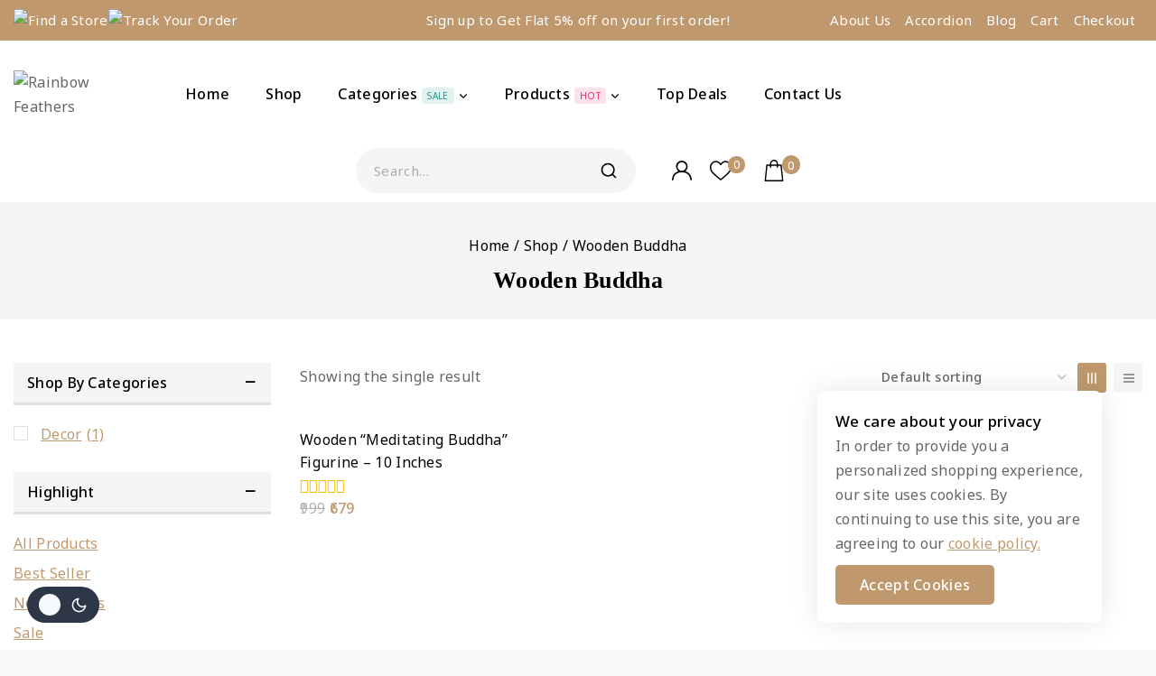

--- FILE ---
content_type: text/html; charset=UTF-8
request_url: https://rainbowfeathers.in/product-tag/wooden-buddha/
body_size: 86232
content:
<!doctype html>
<html lang="en-US" class="no-js" itemtype="https://schema.org/Blog" itemscope>
<head>
	<meta charset="UTF-8">
	<meta name="viewport" content="width=device-width, initial-scale=1, minimum-scale=1">
	<title>Wooden Buddha &#8211; Rainbow Feathers</title>
<link rel='stylesheet' id='base-dark-mode-css' href='https://rainbowfeathers.in/wp-content/plugins/templatemela-core/includes/addons/dark-mode/dark-mode.css?ver=3.2.0' media='all' />
<style id='base-dark-mode-inline-css'>
:root{color-scheme:light dark;}html:not(.specificity){color-scheme:light;}html body{--global-light-toggle-switch:#F7FAFC;--global-dark-toggle-switch:#2D3748;}body.color-switch-dark{color-scheme:dark;--global-gray-400:#2f3336;--global-gray-500:#6B7280;--global-palette1:#ffd21d;--global-palette2:#e7ba0a;--global-palette3:#f8f9fb;--global-palette4:#d9d9d9;--global-palette5:#d9d9d9;--global-palette6:#d9d9d9;--global-palette7:#212121;--global-palette8:#0f0f0f;--global-palette9:#181818;--global-palette9rgb:24, 24, 24;--global-palette-highlight:var(--global-palette1);--global-palette-highlight-alt:var(--global-palette2);--global-palette-highlight-alt2:var(--global-palette9);--global-palette-btn-bg:var(--global-palette1);--global-palette-btn-bg-hover:var(--global-palette2);--global-palette-btn:var(--global-palette9);--global-palette-btn-hover:var(--global-palette9);--tec-color-background-events:var(--global-palette9);--tec-color-text-event-date:var(--global-palette3);--tec-color-text-event-title:var(--global-palette3);--tec-color-text-events-title:var(--global-palette3);--tec-color-background-view-selector-list-item-hover:var(--global-palette7);--tec-color-background-secondary:var(--global-palette7);--tec-color-link-primary:var(--global-palette3);--tec-color-icon-active:var(--global-palette3);--tec-color-day-marker-month:var(--global-palette4);--tec-color-border-active-month-grid-hover:var(--global-palette5);--tec-color-accent-primary:var(--global-palette1);}.base-color-palette-fixed-switcher{bottom:30px;}.base-color-palette-fixed-switcher.kcpf-position-right{right:30px;}.base-color-palette-fixed-switcher.kcpf-position-left{left:30px;}.base-color-palette-fixed-switcher .base-color-palette-switcher.kcps-style-switch.kcps-type-icon button.base-color-palette-toggle:after{width:calc( 1.2em + .3em );height:calc( 1.2em + .3em );}.base-color-palette-fixed-switcher .base-color-palette-switcher button.base-color-palette-toggle .base-color-palette-icon{font-size:1.2em;}.base-color-palette-header-switcher{--global-light-toggle-switch:#F7FAFC;--global-dark-toggle-switch:#2D3748;}.base-color-palette-header-switcher .base-color-palette-switcher.kcps-style-switch.kcps-type-icon button.base-color-palette-toggle:after{width:calc( 1.2em + .3em );height:calc( 1.2em + .3em );}.base-color-palette-header-switcher .base-color-palette-switcher button.base-color-palette-toggle .base-color-palette-icon{font-size:1.2em;}.base-color-palette-mobile-switcher{--global-light-toggle-switch:#F7FAFC;--global-dark-toggle-switch:#2D3748;}.base-color-palette-mobile-switcher .base-color-palette-switcher.kcps-style-switch.kcps-type-icon button.base-color-palette-toggle:after{width:calc( 1.2em + .3em );height:calc( 1.2em + .3em );}.base-color-palette-mobile-switcher .base-color-palette-switcher button.base-color-palette-toggle .base-color-palette-icon{font-size:1.2em;}.base-color-palette-footer-switcher{--global-light-toggle-switch:#F7FAFC;--global-dark-toggle-switch:#2D3748;}.base-color-palette-footer-switcher .base-color-palette-switcher.kcps-style-switch.kcps-type-icon button.base-color-palette-toggle:after{width:calc( 1.2em + .3em );height:calc( 1.2em + .3em );}.base-color-palette-footer-switcher .base-color-palette-switcher button.base-color-palette-toggle .base-color-palette-icon{font-size:1.2em;}
/*# sourceURL=base-dark-mode-inline-css */
</style>
<meta name='robots' content='max-image-preview:large' />
<link rel="alternate" type="application/rss+xml" title="Rainbow Feathers &raquo; Feed" href="https://rainbowfeathers.in/feed/" />
<link rel="alternate" type="application/rss+xml" title="Rainbow Feathers &raquo; Comments Feed" href="https://rainbowfeathers.in/comments/feed/" />
			<script>document.documentElement.classList.remove( 'no-js' );</script>
			<link rel="alternate" type="application/rss+xml" title="Rainbow Feathers &raquo; Wooden Buddha Tag Feed" href="https://rainbowfeathers.in/product-tag/wooden-buddha/feed/" />
<style id='wp-img-auto-sizes-contain-inline-css'>
img:is([sizes=auto i],[sizes^="auto," i]){contain-intrinsic-size:3000px 1500px}
/*# sourceURL=wp-img-auto-sizes-contain-inline-css */
</style>
<link rel='stylesheet' id='partial-payment-blocks-integration-css' href='https://rainbowfeathers.in/wp-content/plugins/woo-wallet/build/partial-payment/style-index.css?ver=1.5.10' media='all' />
<style id='wp-emoji-styles-inline-css'>

	img.wp-smiley, img.emoji {
		display: inline !important;
		border: none !important;
		box-shadow: none !important;
		height: 1em !important;
		width: 1em !important;
		margin: 0 0.07em !important;
		vertical-align: -0.1em !important;
		background: none !important;
		padding: 0 !important;
	}
/*# sourceURL=wp-emoji-styles-inline-css */
</style>
<link rel='stylesheet' id='wp-block-library-css' href='https://rainbowfeathers.in/wp-includes/css/dist/block-library/style.min.css?ver=6.9' media='all' />
<style id='wp-block-image-inline-css'>
.wp-block-image>a,.wp-block-image>figure>a{display:inline-block}.wp-block-image img{box-sizing:border-box;height:auto;max-width:100%;vertical-align:bottom}@media not (prefers-reduced-motion){.wp-block-image img.hide{visibility:hidden}.wp-block-image img.show{animation:show-content-image .4s}}.wp-block-image[style*=border-radius] img,.wp-block-image[style*=border-radius]>a{border-radius:inherit}.wp-block-image.has-custom-border img{box-sizing:border-box}.wp-block-image.aligncenter{text-align:center}.wp-block-image.alignfull>a,.wp-block-image.alignwide>a{width:100%}.wp-block-image.alignfull img,.wp-block-image.alignwide img{height:auto;width:100%}.wp-block-image .aligncenter,.wp-block-image .alignleft,.wp-block-image .alignright,.wp-block-image.aligncenter,.wp-block-image.alignleft,.wp-block-image.alignright{display:table}.wp-block-image .aligncenter>figcaption,.wp-block-image .alignleft>figcaption,.wp-block-image .alignright>figcaption,.wp-block-image.aligncenter>figcaption,.wp-block-image.alignleft>figcaption,.wp-block-image.alignright>figcaption{caption-side:bottom;display:table-caption}.wp-block-image .alignleft{float:left;margin:.5em 1em .5em 0}.wp-block-image .alignright{float:right;margin:.5em 0 .5em 1em}.wp-block-image .aligncenter{margin-left:auto;margin-right:auto}.wp-block-image :where(figcaption){margin-bottom:1em;margin-top:.5em}.wp-block-image.is-style-circle-mask img{border-radius:9999px}@supports ((-webkit-mask-image:none) or (mask-image:none)) or (-webkit-mask-image:none){.wp-block-image.is-style-circle-mask img{border-radius:0;-webkit-mask-image:url('data:image/svg+xml;utf8,<svg viewBox="0 0 100 100" xmlns="http://www.w3.org/2000/svg"><circle cx="50" cy="50" r="50"/></svg>');mask-image:url('data:image/svg+xml;utf8,<svg viewBox="0 0 100 100" xmlns="http://www.w3.org/2000/svg"><circle cx="50" cy="50" r="50"/></svg>');mask-mode:alpha;-webkit-mask-position:center;mask-position:center;-webkit-mask-repeat:no-repeat;mask-repeat:no-repeat;-webkit-mask-size:contain;mask-size:contain}}:root :where(.wp-block-image.is-style-rounded img,.wp-block-image .is-style-rounded img){border-radius:9999px}.wp-block-image figure{margin:0}.wp-lightbox-container{display:flex;flex-direction:column;position:relative}.wp-lightbox-container img{cursor:zoom-in}.wp-lightbox-container img:hover+button{opacity:1}.wp-lightbox-container button{align-items:center;backdrop-filter:blur(16px) saturate(180%);background-color:#5a5a5a40;border:none;border-radius:4px;cursor:zoom-in;display:flex;height:20px;justify-content:center;opacity:0;padding:0;position:absolute;right:16px;text-align:center;top:16px;width:20px;z-index:100}@media not (prefers-reduced-motion){.wp-lightbox-container button{transition:opacity .2s ease}}.wp-lightbox-container button:focus-visible{outline:3px auto #5a5a5a40;outline:3px auto -webkit-focus-ring-color;outline-offset:3px}.wp-lightbox-container button:hover{cursor:pointer;opacity:1}.wp-lightbox-container button:focus{opacity:1}.wp-lightbox-container button:focus,.wp-lightbox-container button:hover,.wp-lightbox-container button:not(:hover):not(:active):not(.has-background){background-color:#5a5a5a40;border:none}.wp-lightbox-overlay{box-sizing:border-box;cursor:zoom-out;height:100vh;left:0;overflow:hidden;position:fixed;top:0;visibility:hidden;width:100%;z-index:100000}.wp-lightbox-overlay .close-button{align-items:center;cursor:pointer;display:flex;justify-content:center;min-height:40px;min-width:40px;padding:0;position:absolute;right:calc(env(safe-area-inset-right) + 16px);top:calc(env(safe-area-inset-top) + 16px);z-index:5000000}.wp-lightbox-overlay .close-button:focus,.wp-lightbox-overlay .close-button:hover,.wp-lightbox-overlay .close-button:not(:hover):not(:active):not(.has-background){background:none;border:none}.wp-lightbox-overlay .lightbox-image-container{height:var(--wp--lightbox-container-height);left:50%;overflow:hidden;position:absolute;top:50%;transform:translate(-50%,-50%);transform-origin:top left;width:var(--wp--lightbox-container-width);z-index:9999999999}.wp-lightbox-overlay .wp-block-image{align-items:center;box-sizing:border-box;display:flex;height:100%;justify-content:center;margin:0;position:relative;transform-origin:0 0;width:100%;z-index:3000000}.wp-lightbox-overlay .wp-block-image img{height:var(--wp--lightbox-image-height);min-height:var(--wp--lightbox-image-height);min-width:var(--wp--lightbox-image-width);width:var(--wp--lightbox-image-width)}.wp-lightbox-overlay .wp-block-image figcaption{display:none}.wp-lightbox-overlay button{background:none;border:none}.wp-lightbox-overlay .scrim{background-color:#fff;height:100%;opacity:.9;position:absolute;width:100%;z-index:2000000}.wp-lightbox-overlay.active{visibility:visible}@media not (prefers-reduced-motion){.wp-lightbox-overlay.active{animation:turn-on-visibility .25s both}.wp-lightbox-overlay.active img{animation:turn-on-visibility .35s both}.wp-lightbox-overlay.show-closing-animation:not(.active){animation:turn-off-visibility .35s both}.wp-lightbox-overlay.show-closing-animation:not(.active) img{animation:turn-off-visibility .25s both}.wp-lightbox-overlay.zoom.active{animation:none;opacity:1;visibility:visible}.wp-lightbox-overlay.zoom.active .lightbox-image-container{animation:lightbox-zoom-in .4s}.wp-lightbox-overlay.zoom.active .lightbox-image-container img{animation:none}.wp-lightbox-overlay.zoom.active .scrim{animation:turn-on-visibility .4s forwards}.wp-lightbox-overlay.zoom.show-closing-animation:not(.active){animation:none}.wp-lightbox-overlay.zoom.show-closing-animation:not(.active) .lightbox-image-container{animation:lightbox-zoom-out .4s}.wp-lightbox-overlay.zoom.show-closing-animation:not(.active) .lightbox-image-container img{animation:none}.wp-lightbox-overlay.zoom.show-closing-animation:not(.active) .scrim{animation:turn-off-visibility .4s forwards}}@keyframes show-content-image{0%{visibility:hidden}99%{visibility:hidden}to{visibility:visible}}@keyframes turn-on-visibility{0%{opacity:0}to{opacity:1}}@keyframes turn-off-visibility{0%{opacity:1;visibility:visible}99%{opacity:0;visibility:visible}to{opacity:0;visibility:hidden}}@keyframes lightbox-zoom-in{0%{transform:translate(calc((-100vw + var(--wp--lightbox-scrollbar-width))/2 + var(--wp--lightbox-initial-left-position)),calc(-50vh + var(--wp--lightbox-initial-top-position))) scale(var(--wp--lightbox-scale))}to{transform:translate(-50%,-50%) scale(1)}}@keyframes lightbox-zoom-out{0%{transform:translate(-50%,-50%) scale(1);visibility:visible}99%{visibility:visible}to{transform:translate(calc((-100vw + var(--wp--lightbox-scrollbar-width))/2 + var(--wp--lightbox-initial-left-position)),calc(-50vh + var(--wp--lightbox-initial-top-position))) scale(var(--wp--lightbox-scale));visibility:hidden}}
/*# sourceURL=https://rainbowfeathers.in/wp-includes/blocks/image/style.min.css */
</style>
<style id='wp-block-image-theme-inline-css'>
:root :where(.wp-block-image figcaption){color:#555;font-size:13px;text-align:center}.is-dark-theme :root :where(.wp-block-image figcaption){color:#ffffffa6}.wp-block-image{margin:0 0 1em}
/*# sourceURL=https://rainbowfeathers.in/wp-includes/blocks/image/theme.min.css */
</style>
<style id='wp-block-list-inline-css'>
ol,ul{box-sizing:border-box}:root :where(.wp-block-list.has-background){padding:1.25em 2.375em}
/*# sourceURL=https://rainbowfeathers.in/wp-includes/blocks/list/style.min.css */
</style>
<style id='wp-block-paragraph-inline-css'>
.is-small-text{font-size:.875em}.is-regular-text{font-size:1em}.is-large-text{font-size:2.25em}.is-larger-text{font-size:3em}.has-drop-cap:not(:focus):first-letter{float:left;font-size:8.4em;font-style:normal;font-weight:100;line-height:.68;margin:.05em .1em 0 0;text-transform:uppercase}body.rtl .has-drop-cap:not(:focus):first-letter{float:none;margin-left:.1em}p.has-drop-cap.has-background{overflow:hidden}:root :where(p.has-background){padding:1.25em 2.375em}:where(p.has-text-color:not(.has-link-color)) a{color:inherit}p.has-text-align-left[style*="writing-mode:vertical-lr"],p.has-text-align-right[style*="writing-mode:vertical-rl"]{rotate:180deg}
/*# sourceURL=https://rainbowfeathers.in/wp-includes/blocks/paragraph/style.min.css */
</style>
<style id='wp-block-social-links-inline-css'>
.wp-block-social-links{background:none;box-sizing:border-box;margin-left:0;padding-left:0;padding-right:0;text-indent:0}.wp-block-social-links .wp-social-link a,.wp-block-social-links .wp-social-link a:hover{border-bottom:0;box-shadow:none;text-decoration:none}.wp-block-social-links .wp-social-link svg{height:1em;width:1em}.wp-block-social-links .wp-social-link span:not(.screen-reader-text){font-size:.65em;margin-left:.5em;margin-right:.5em}.wp-block-social-links.has-small-icon-size{font-size:16px}.wp-block-social-links,.wp-block-social-links.has-normal-icon-size{font-size:24px}.wp-block-social-links.has-large-icon-size{font-size:36px}.wp-block-social-links.has-huge-icon-size{font-size:48px}.wp-block-social-links.aligncenter{display:flex;justify-content:center}.wp-block-social-links.alignright{justify-content:flex-end}.wp-block-social-link{border-radius:9999px;display:block}@media not (prefers-reduced-motion){.wp-block-social-link{transition:transform .1s ease}}.wp-block-social-link{height:auto}.wp-block-social-link a{align-items:center;display:flex;line-height:0}.wp-block-social-link:hover{transform:scale(1.1)}.wp-block-social-links .wp-block-social-link.wp-social-link{display:inline-block;margin:0;padding:0}.wp-block-social-links .wp-block-social-link.wp-social-link .wp-block-social-link-anchor,.wp-block-social-links .wp-block-social-link.wp-social-link .wp-block-social-link-anchor svg,.wp-block-social-links .wp-block-social-link.wp-social-link .wp-block-social-link-anchor:active,.wp-block-social-links .wp-block-social-link.wp-social-link .wp-block-social-link-anchor:hover,.wp-block-social-links .wp-block-social-link.wp-social-link .wp-block-social-link-anchor:visited{color:currentColor;fill:currentColor}:where(.wp-block-social-links:not(.is-style-logos-only)) .wp-social-link{background-color:#f0f0f0;color:#444}:where(.wp-block-social-links:not(.is-style-logos-only)) .wp-social-link-amazon{background-color:#f90;color:#fff}:where(.wp-block-social-links:not(.is-style-logos-only)) .wp-social-link-bandcamp{background-color:#1ea0c3;color:#fff}:where(.wp-block-social-links:not(.is-style-logos-only)) .wp-social-link-behance{background-color:#0757fe;color:#fff}:where(.wp-block-social-links:not(.is-style-logos-only)) .wp-social-link-bluesky{background-color:#0a7aff;color:#fff}:where(.wp-block-social-links:not(.is-style-logos-only)) .wp-social-link-codepen{background-color:#1e1f26;color:#fff}:where(.wp-block-social-links:not(.is-style-logos-only)) .wp-social-link-deviantart{background-color:#02e49b;color:#fff}:where(.wp-block-social-links:not(.is-style-logos-only)) .wp-social-link-discord{background-color:#5865f2;color:#fff}:where(.wp-block-social-links:not(.is-style-logos-only)) .wp-social-link-dribbble{background-color:#e94c89;color:#fff}:where(.wp-block-social-links:not(.is-style-logos-only)) .wp-social-link-dropbox{background-color:#4280ff;color:#fff}:where(.wp-block-social-links:not(.is-style-logos-only)) .wp-social-link-etsy{background-color:#f45800;color:#fff}:where(.wp-block-social-links:not(.is-style-logos-only)) .wp-social-link-facebook{background-color:#0866ff;color:#fff}:where(.wp-block-social-links:not(.is-style-logos-only)) .wp-social-link-fivehundredpx{background-color:#000;color:#fff}:where(.wp-block-social-links:not(.is-style-logos-only)) .wp-social-link-flickr{background-color:#0461dd;color:#fff}:where(.wp-block-social-links:not(.is-style-logos-only)) .wp-social-link-foursquare{background-color:#e65678;color:#fff}:where(.wp-block-social-links:not(.is-style-logos-only)) .wp-social-link-github{background-color:#24292d;color:#fff}:where(.wp-block-social-links:not(.is-style-logos-only)) .wp-social-link-goodreads{background-color:#eceadd;color:#382110}:where(.wp-block-social-links:not(.is-style-logos-only)) .wp-social-link-google{background-color:#ea4434;color:#fff}:where(.wp-block-social-links:not(.is-style-logos-only)) .wp-social-link-gravatar{background-color:#1d4fc4;color:#fff}:where(.wp-block-social-links:not(.is-style-logos-only)) .wp-social-link-instagram{background-color:#f00075;color:#fff}:where(.wp-block-social-links:not(.is-style-logos-only)) .wp-social-link-lastfm{background-color:#e21b24;color:#fff}:where(.wp-block-social-links:not(.is-style-logos-only)) .wp-social-link-linkedin{background-color:#0d66c2;color:#fff}:where(.wp-block-social-links:not(.is-style-logos-only)) .wp-social-link-mastodon{background-color:#3288d4;color:#fff}:where(.wp-block-social-links:not(.is-style-logos-only)) .wp-social-link-medium{background-color:#000;color:#fff}:where(.wp-block-social-links:not(.is-style-logos-only)) .wp-social-link-meetup{background-color:#f6405f;color:#fff}:where(.wp-block-social-links:not(.is-style-logos-only)) .wp-social-link-patreon{background-color:#000;color:#fff}:where(.wp-block-social-links:not(.is-style-logos-only)) .wp-social-link-pinterest{background-color:#e60122;color:#fff}:where(.wp-block-social-links:not(.is-style-logos-only)) .wp-social-link-pocket{background-color:#ef4155;color:#fff}:where(.wp-block-social-links:not(.is-style-logos-only)) .wp-social-link-reddit{background-color:#ff4500;color:#fff}:where(.wp-block-social-links:not(.is-style-logos-only)) .wp-social-link-skype{background-color:#0478d7;color:#fff}:where(.wp-block-social-links:not(.is-style-logos-only)) .wp-social-link-snapchat{background-color:#fefc00;color:#fff;stroke:#000}:where(.wp-block-social-links:not(.is-style-logos-only)) .wp-social-link-soundcloud{background-color:#ff5600;color:#fff}:where(.wp-block-social-links:not(.is-style-logos-only)) .wp-social-link-spotify{background-color:#1bd760;color:#fff}:where(.wp-block-social-links:not(.is-style-logos-only)) .wp-social-link-telegram{background-color:#2aabee;color:#fff}:where(.wp-block-social-links:not(.is-style-logos-only)) .wp-social-link-threads{background-color:#000;color:#fff}:where(.wp-block-social-links:not(.is-style-logos-only)) .wp-social-link-tiktok{background-color:#000;color:#fff}:where(.wp-block-social-links:not(.is-style-logos-only)) .wp-social-link-tumblr{background-color:#011835;color:#fff}:where(.wp-block-social-links:not(.is-style-logos-only)) .wp-social-link-twitch{background-color:#6440a4;color:#fff}:where(.wp-block-social-links:not(.is-style-logos-only)) .wp-social-link-twitter{background-color:#1da1f2;color:#fff}:where(.wp-block-social-links:not(.is-style-logos-only)) .wp-social-link-vimeo{background-color:#1eb7ea;color:#fff}:where(.wp-block-social-links:not(.is-style-logos-only)) .wp-social-link-vk{background-color:#4680c2;color:#fff}:where(.wp-block-social-links:not(.is-style-logos-only)) .wp-social-link-wordpress{background-color:#3499cd;color:#fff}:where(.wp-block-social-links:not(.is-style-logos-only)) .wp-social-link-whatsapp{background-color:#25d366;color:#fff}:where(.wp-block-social-links:not(.is-style-logos-only)) .wp-social-link-x{background-color:#000;color:#fff}:where(.wp-block-social-links:not(.is-style-logos-only)) .wp-social-link-yelp{background-color:#d32422;color:#fff}:where(.wp-block-social-links:not(.is-style-logos-only)) .wp-social-link-youtube{background-color:red;color:#fff}:where(.wp-block-social-links.is-style-logos-only) .wp-social-link{background:none}:where(.wp-block-social-links.is-style-logos-only) .wp-social-link svg{height:1.25em;width:1.25em}:where(.wp-block-social-links.is-style-logos-only) .wp-social-link-amazon{color:#f90}:where(.wp-block-social-links.is-style-logos-only) .wp-social-link-bandcamp{color:#1ea0c3}:where(.wp-block-social-links.is-style-logos-only) .wp-social-link-behance{color:#0757fe}:where(.wp-block-social-links.is-style-logos-only) .wp-social-link-bluesky{color:#0a7aff}:where(.wp-block-social-links.is-style-logos-only) .wp-social-link-codepen{color:#1e1f26}:where(.wp-block-social-links.is-style-logos-only) .wp-social-link-deviantart{color:#02e49b}:where(.wp-block-social-links.is-style-logos-only) .wp-social-link-discord{color:#5865f2}:where(.wp-block-social-links.is-style-logos-only) .wp-social-link-dribbble{color:#e94c89}:where(.wp-block-social-links.is-style-logos-only) .wp-social-link-dropbox{color:#4280ff}:where(.wp-block-social-links.is-style-logos-only) .wp-social-link-etsy{color:#f45800}:where(.wp-block-social-links.is-style-logos-only) .wp-social-link-facebook{color:#0866ff}:where(.wp-block-social-links.is-style-logos-only) .wp-social-link-fivehundredpx{color:#000}:where(.wp-block-social-links.is-style-logos-only) .wp-social-link-flickr{color:#0461dd}:where(.wp-block-social-links.is-style-logos-only) .wp-social-link-foursquare{color:#e65678}:where(.wp-block-social-links.is-style-logos-only) .wp-social-link-github{color:#24292d}:where(.wp-block-social-links.is-style-logos-only) .wp-social-link-goodreads{color:#382110}:where(.wp-block-social-links.is-style-logos-only) .wp-social-link-google{color:#ea4434}:where(.wp-block-social-links.is-style-logos-only) .wp-social-link-gravatar{color:#1d4fc4}:where(.wp-block-social-links.is-style-logos-only) .wp-social-link-instagram{color:#f00075}:where(.wp-block-social-links.is-style-logos-only) .wp-social-link-lastfm{color:#e21b24}:where(.wp-block-social-links.is-style-logos-only) .wp-social-link-linkedin{color:#0d66c2}:where(.wp-block-social-links.is-style-logos-only) .wp-social-link-mastodon{color:#3288d4}:where(.wp-block-social-links.is-style-logos-only) .wp-social-link-medium{color:#000}:where(.wp-block-social-links.is-style-logos-only) .wp-social-link-meetup{color:#f6405f}:where(.wp-block-social-links.is-style-logos-only) .wp-social-link-patreon{color:#000}:where(.wp-block-social-links.is-style-logos-only) .wp-social-link-pinterest{color:#e60122}:where(.wp-block-social-links.is-style-logos-only) .wp-social-link-pocket{color:#ef4155}:where(.wp-block-social-links.is-style-logos-only) .wp-social-link-reddit{color:#ff4500}:where(.wp-block-social-links.is-style-logos-only) .wp-social-link-skype{color:#0478d7}:where(.wp-block-social-links.is-style-logos-only) .wp-social-link-snapchat{color:#fff;stroke:#000}:where(.wp-block-social-links.is-style-logos-only) .wp-social-link-soundcloud{color:#ff5600}:where(.wp-block-social-links.is-style-logos-only) .wp-social-link-spotify{color:#1bd760}:where(.wp-block-social-links.is-style-logos-only) .wp-social-link-telegram{color:#2aabee}:where(.wp-block-social-links.is-style-logos-only) .wp-social-link-threads{color:#000}:where(.wp-block-social-links.is-style-logos-only) .wp-social-link-tiktok{color:#000}:where(.wp-block-social-links.is-style-logos-only) .wp-social-link-tumblr{color:#011835}:where(.wp-block-social-links.is-style-logos-only) .wp-social-link-twitch{color:#6440a4}:where(.wp-block-social-links.is-style-logos-only) .wp-social-link-twitter{color:#1da1f2}:where(.wp-block-social-links.is-style-logos-only) .wp-social-link-vimeo{color:#1eb7ea}:where(.wp-block-social-links.is-style-logos-only) .wp-social-link-vk{color:#4680c2}:where(.wp-block-social-links.is-style-logos-only) .wp-social-link-whatsapp{color:#25d366}:where(.wp-block-social-links.is-style-logos-only) .wp-social-link-wordpress{color:#3499cd}:where(.wp-block-social-links.is-style-logos-only) .wp-social-link-x{color:#000}:where(.wp-block-social-links.is-style-logos-only) .wp-social-link-yelp{color:#d32422}:where(.wp-block-social-links.is-style-logos-only) .wp-social-link-youtube{color:red}.wp-block-social-links.is-style-pill-shape .wp-social-link{width:auto}:root :where(.wp-block-social-links .wp-social-link a){padding:.25em}:root :where(.wp-block-social-links.is-style-logos-only .wp-social-link a){padding:0}:root :where(.wp-block-social-links.is-style-pill-shape .wp-social-link a){padding-left:.6666666667em;padding-right:.6666666667em}.wp-block-social-links:not(.has-icon-color):not(.has-icon-background-color) .wp-social-link-snapchat .wp-block-social-link-label{color:#000}
/*# sourceURL=https://rainbowfeathers.in/wp-includes/blocks/social-links/style.min.css */
</style>
<style id='global-styles-inline-css'>
:root{--wp--preset--aspect-ratio--square: 1;--wp--preset--aspect-ratio--4-3: 4/3;--wp--preset--aspect-ratio--3-4: 3/4;--wp--preset--aspect-ratio--3-2: 3/2;--wp--preset--aspect-ratio--2-3: 2/3;--wp--preset--aspect-ratio--16-9: 16/9;--wp--preset--aspect-ratio--9-16: 9/16;--wp--preset--color--black: #000000;--wp--preset--color--cyan-bluish-gray: #abb8c3;--wp--preset--color--white: #ffffff;--wp--preset--color--pale-pink: #f78da7;--wp--preset--color--vivid-red: #cf2e2e;--wp--preset--color--luminous-vivid-orange: #ff6900;--wp--preset--color--luminous-vivid-amber: #fcb900;--wp--preset--color--light-green-cyan: #7bdcb5;--wp--preset--color--vivid-green-cyan: #00d084;--wp--preset--color--pale-cyan-blue: #8ed1fc;--wp--preset--color--vivid-cyan-blue: #0693e3;--wp--preset--color--vivid-purple: #9b51e0;--wp--preset--color--theme-palette-1: var(--global-palette1);--wp--preset--color--theme-palette-2: var(--global-palette2);--wp--preset--color--theme-palette-3: var(--global-palette3);--wp--preset--color--theme-palette-4: var(--global-palette4);--wp--preset--color--theme-palette-5: var(--global-palette5);--wp--preset--color--theme-palette-6: var(--global-palette6);--wp--preset--color--theme-palette-7: var(--global-palette7);--wp--preset--color--theme-palette-8: var(--global-palette8);--wp--preset--color--theme-palette-9: var(--global-palette9);--wp--preset--gradient--vivid-cyan-blue-to-vivid-purple: linear-gradient(135deg,rgb(6,147,227) 0%,rgb(155,81,224) 100%);--wp--preset--gradient--light-green-cyan-to-vivid-green-cyan: linear-gradient(135deg,rgb(122,220,180) 0%,rgb(0,208,130) 100%);--wp--preset--gradient--luminous-vivid-amber-to-luminous-vivid-orange: linear-gradient(135deg,rgb(252,185,0) 0%,rgb(255,105,0) 100%);--wp--preset--gradient--luminous-vivid-orange-to-vivid-red: linear-gradient(135deg,rgb(255,105,0) 0%,rgb(207,46,46) 100%);--wp--preset--gradient--very-light-gray-to-cyan-bluish-gray: linear-gradient(135deg,rgb(238,238,238) 0%,rgb(169,184,195) 100%);--wp--preset--gradient--cool-to-warm-spectrum: linear-gradient(135deg,rgb(74,234,220) 0%,rgb(151,120,209) 20%,rgb(207,42,186) 40%,rgb(238,44,130) 60%,rgb(251,105,98) 80%,rgb(254,248,76) 100%);--wp--preset--gradient--blush-light-purple: linear-gradient(135deg,rgb(255,206,236) 0%,rgb(152,150,240) 100%);--wp--preset--gradient--blush-bordeaux: linear-gradient(135deg,rgb(254,205,165) 0%,rgb(254,45,45) 50%,rgb(107,0,62) 100%);--wp--preset--gradient--luminous-dusk: linear-gradient(135deg,rgb(255,203,112) 0%,rgb(199,81,192) 50%,rgb(65,88,208) 100%);--wp--preset--gradient--pale-ocean: linear-gradient(135deg,rgb(255,245,203) 0%,rgb(182,227,212) 50%,rgb(51,167,181) 100%);--wp--preset--gradient--electric-grass: linear-gradient(135deg,rgb(202,248,128) 0%,rgb(113,206,126) 100%);--wp--preset--gradient--midnight: linear-gradient(135deg,rgb(2,3,129) 0%,rgb(40,116,252) 100%);--wp--preset--font-size--small: var(--global-font-size-small);--wp--preset--font-size--medium: var(--global-font-size-medium);--wp--preset--font-size--large: var(--global-font-size-large);--wp--preset--font-size--x-large: 42px;--wp--preset--font-size--larger: var(--global-font-size-larger);--wp--preset--font-size--xxlarge: var(--global-font-size-xxlarge);--wp--preset--font-family--inter: "Inter", sans-serif;--wp--preset--font-family--cardo: Cardo;--wp--preset--spacing--20: 0.44rem;--wp--preset--spacing--30: 0.67rem;--wp--preset--spacing--40: 1rem;--wp--preset--spacing--50: 1.5rem;--wp--preset--spacing--60: 2.25rem;--wp--preset--spacing--70: 3.38rem;--wp--preset--spacing--80: 5.06rem;--wp--preset--shadow--natural: 6px 6px 9px rgba(0, 0, 0, 0.2);--wp--preset--shadow--deep: 12px 12px 50px rgba(0, 0, 0, 0.4);--wp--preset--shadow--sharp: 6px 6px 0px rgba(0, 0, 0, 0.2);--wp--preset--shadow--outlined: 6px 6px 0px -3px rgb(255, 255, 255), 6px 6px rgb(0, 0, 0);--wp--preset--shadow--crisp: 6px 6px 0px rgb(0, 0, 0);}:root { --wp--style--global--content-size: var(--global-calc-content-width);--wp--style--global--wide-size: var(--global-calc-wide-content-width); }:where(body) { margin: 0; }.wp-site-blocks > .alignleft { float: left; margin-right: 2em; }.wp-site-blocks > .alignright { float: right; margin-left: 2em; }.wp-site-blocks > .aligncenter { justify-content: center; margin-left: auto; margin-right: auto; }:where(.is-layout-flex){gap: 0.5em;}:where(.is-layout-grid){gap: 0.5em;}.is-layout-flow > .alignleft{float: left;margin-inline-start: 0;margin-inline-end: 2em;}.is-layout-flow > .alignright{float: right;margin-inline-start: 2em;margin-inline-end: 0;}.is-layout-flow > .aligncenter{margin-left: auto !important;margin-right: auto !important;}.is-layout-constrained > .alignleft{float: left;margin-inline-start: 0;margin-inline-end: 2em;}.is-layout-constrained > .alignright{float: right;margin-inline-start: 2em;margin-inline-end: 0;}.is-layout-constrained > .aligncenter{margin-left: auto !important;margin-right: auto !important;}.is-layout-constrained > :where(:not(.alignleft):not(.alignright):not(.alignfull)){max-width: var(--wp--style--global--content-size);margin-left: auto !important;margin-right: auto !important;}.is-layout-constrained > .alignwide{max-width: var(--wp--style--global--wide-size);}body .is-layout-flex{display: flex;}.is-layout-flex{flex-wrap: wrap;align-items: center;}.is-layout-flex > :is(*, div){margin: 0;}body .is-layout-grid{display: grid;}.is-layout-grid > :is(*, div){margin: 0;}body{padding-top: 0px;padding-right: 0px;padding-bottom: 0px;padding-left: 0px;}:root :where(.wp-element-button, .wp-block-button__link){font-style: inherit;font-weight: inherit;letter-spacing: inherit;text-transform: inherit;}.has-black-color{color: var(--wp--preset--color--black) !important;}.has-cyan-bluish-gray-color{color: var(--wp--preset--color--cyan-bluish-gray) !important;}.has-white-color{color: var(--wp--preset--color--white) !important;}.has-pale-pink-color{color: var(--wp--preset--color--pale-pink) !important;}.has-vivid-red-color{color: var(--wp--preset--color--vivid-red) !important;}.has-luminous-vivid-orange-color{color: var(--wp--preset--color--luminous-vivid-orange) !important;}.has-luminous-vivid-amber-color{color: var(--wp--preset--color--luminous-vivid-amber) !important;}.has-light-green-cyan-color{color: var(--wp--preset--color--light-green-cyan) !important;}.has-vivid-green-cyan-color{color: var(--wp--preset--color--vivid-green-cyan) !important;}.has-pale-cyan-blue-color{color: var(--wp--preset--color--pale-cyan-blue) !important;}.has-vivid-cyan-blue-color{color: var(--wp--preset--color--vivid-cyan-blue) !important;}.has-vivid-purple-color{color: var(--wp--preset--color--vivid-purple) !important;}.has-theme-palette-1-color{color: var(--wp--preset--color--theme-palette-1) !important;}.has-theme-palette-2-color{color: var(--wp--preset--color--theme-palette-2) !important;}.has-theme-palette-3-color{color: var(--wp--preset--color--theme-palette-3) !important;}.has-theme-palette-4-color{color: var(--wp--preset--color--theme-palette-4) !important;}.has-theme-palette-5-color{color: var(--wp--preset--color--theme-palette-5) !important;}.has-theme-palette-6-color{color: var(--wp--preset--color--theme-palette-6) !important;}.has-theme-palette-7-color{color: var(--wp--preset--color--theme-palette-7) !important;}.has-theme-palette-8-color{color: var(--wp--preset--color--theme-palette-8) !important;}.has-theme-palette-9-color{color: var(--wp--preset--color--theme-palette-9) !important;}.has-black-background-color{background-color: var(--wp--preset--color--black) !important;}.has-cyan-bluish-gray-background-color{background-color: var(--wp--preset--color--cyan-bluish-gray) !important;}.has-white-background-color{background-color: var(--wp--preset--color--white) !important;}.has-pale-pink-background-color{background-color: var(--wp--preset--color--pale-pink) !important;}.has-vivid-red-background-color{background-color: var(--wp--preset--color--vivid-red) !important;}.has-luminous-vivid-orange-background-color{background-color: var(--wp--preset--color--luminous-vivid-orange) !important;}.has-luminous-vivid-amber-background-color{background-color: var(--wp--preset--color--luminous-vivid-amber) !important;}.has-light-green-cyan-background-color{background-color: var(--wp--preset--color--light-green-cyan) !important;}.has-vivid-green-cyan-background-color{background-color: var(--wp--preset--color--vivid-green-cyan) !important;}.has-pale-cyan-blue-background-color{background-color: var(--wp--preset--color--pale-cyan-blue) !important;}.has-vivid-cyan-blue-background-color{background-color: var(--wp--preset--color--vivid-cyan-blue) !important;}.has-vivid-purple-background-color{background-color: var(--wp--preset--color--vivid-purple) !important;}.has-theme-palette-1-background-color{background-color: var(--wp--preset--color--theme-palette-1) !important;}.has-theme-palette-2-background-color{background-color: var(--wp--preset--color--theme-palette-2) !important;}.has-theme-palette-3-background-color{background-color: var(--wp--preset--color--theme-palette-3) !important;}.has-theme-palette-4-background-color{background-color: var(--wp--preset--color--theme-palette-4) !important;}.has-theme-palette-5-background-color{background-color: var(--wp--preset--color--theme-palette-5) !important;}.has-theme-palette-6-background-color{background-color: var(--wp--preset--color--theme-palette-6) !important;}.has-theme-palette-7-background-color{background-color: var(--wp--preset--color--theme-palette-7) !important;}.has-theme-palette-8-background-color{background-color: var(--wp--preset--color--theme-palette-8) !important;}.has-theme-palette-9-background-color{background-color: var(--wp--preset--color--theme-palette-9) !important;}.has-black-border-color{border-color: var(--wp--preset--color--black) !important;}.has-cyan-bluish-gray-border-color{border-color: var(--wp--preset--color--cyan-bluish-gray) !important;}.has-white-border-color{border-color: var(--wp--preset--color--white) !important;}.has-pale-pink-border-color{border-color: var(--wp--preset--color--pale-pink) !important;}.has-vivid-red-border-color{border-color: var(--wp--preset--color--vivid-red) !important;}.has-luminous-vivid-orange-border-color{border-color: var(--wp--preset--color--luminous-vivid-orange) !important;}.has-luminous-vivid-amber-border-color{border-color: var(--wp--preset--color--luminous-vivid-amber) !important;}.has-light-green-cyan-border-color{border-color: var(--wp--preset--color--light-green-cyan) !important;}.has-vivid-green-cyan-border-color{border-color: var(--wp--preset--color--vivid-green-cyan) !important;}.has-pale-cyan-blue-border-color{border-color: var(--wp--preset--color--pale-cyan-blue) !important;}.has-vivid-cyan-blue-border-color{border-color: var(--wp--preset--color--vivid-cyan-blue) !important;}.has-vivid-purple-border-color{border-color: var(--wp--preset--color--vivid-purple) !important;}.has-theme-palette-1-border-color{border-color: var(--wp--preset--color--theme-palette-1) !important;}.has-theme-palette-2-border-color{border-color: var(--wp--preset--color--theme-palette-2) !important;}.has-theme-palette-3-border-color{border-color: var(--wp--preset--color--theme-palette-3) !important;}.has-theme-palette-4-border-color{border-color: var(--wp--preset--color--theme-palette-4) !important;}.has-theme-palette-5-border-color{border-color: var(--wp--preset--color--theme-palette-5) !important;}.has-theme-palette-6-border-color{border-color: var(--wp--preset--color--theme-palette-6) !important;}.has-theme-palette-7-border-color{border-color: var(--wp--preset--color--theme-palette-7) !important;}.has-theme-palette-8-border-color{border-color: var(--wp--preset--color--theme-palette-8) !important;}.has-theme-palette-9-border-color{border-color: var(--wp--preset--color--theme-palette-9) !important;}.has-vivid-cyan-blue-to-vivid-purple-gradient-background{background: var(--wp--preset--gradient--vivid-cyan-blue-to-vivid-purple) !important;}.has-light-green-cyan-to-vivid-green-cyan-gradient-background{background: var(--wp--preset--gradient--light-green-cyan-to-vivid-green-cyan) !important;}.has-luminous-vivid-amber-to-luminous-vivid-orange-gradient-background{background: var(--wp--preset--gradient--luminous-vivid-amber-to-luminous-vivid-orange) !important;}.has-luminous-vivid-orange-to-vivid-red-gradient-background{background: var(--wp--preset--gradient--luminous-vivid-orange-to-vivid-red) !important;}.has-very-light-gray-to-cyan-bluish-gray-gradient-background{background: var(--wp--preset--gradient--very-light-gray-to-cyan-bluish-gray) !important;}.has-cool-to-warm-spectrum-gradient-background{background: var(--wp--preset--gradient--cool-to-warm-spectrum) !important;}.has-blush-light-purple-gradient-background{background: var(--wp--preset--gradient--blush-light-purple) !important;}.has-blush-bordeaux-gradient-background{background: var(--wp--preset--gradient--blush-bordeaux) !important;}.has-luminous-dusk-gradient-background{background: var(--wp--preset--gradient--luminous-dusk) !important;}.has-pale-ocean-gradient-background{background: var(--wp--preset--gradient--pale-ocean) !important;}.has-electric-grass-gradient-background{background: var(--wp--preset--gradient--electric-grass) !important;}.has-midnight-gradient-background{background: var(--wp--preset--gradient--midnight) !important;}.has-small-font-size{font-size: var(--wp--preset--font-size--small) !important;}.has-medium-font-size{font-size: var(--wp--preset--font-size--medium) !important;}.has-large-font-size{font-size: var(--wp--preset--font-size--large) !important;}.has-x-large-font-size{font-size: var(--wp--preset--font-size--x-large) !important;}.has-larger-font-size{font-size: var(--wp--preset--font-size--larger) !important;}.has-xxlarge-font-size{font-size: var(--wp--preset--font-size--xxlarge) !important;}.has-inter-font-family{font-family: var(--wp--preset--font-family--inter) !important;}.has-cardo-font-family{font-family: var(--wp--preset--font-family--cardo) !important;}
/*# sourceURL=global-styles-inline-css */
</style>

<link rel='stylesheet' id='woolentor-block-common-css' href='https://rainbowfeathers.in/wp-content/plugins/woolentor-addons/woolentor-blocks/assets/css/common-style.css?ver=3.1.0' media='all' />
<link rel='stylesheet' id='woolentor-block-default-css' href='https://rainbowfeathers.in/wp-content/plugins/woolentor-addons/woolentor-blocks/assets/css/style-index.css?ver=3.1.0' media='all' />
<link rel='stylesheet' id='contact-form-7-css' href='https://rainbowfeathers.in/wp-content/plugins/contact-form-7/includes/css/styles.css?ver=6.0.3' media='all' />
<link rel='stylesheet' id='sr7css-css' href='//rainbowfeathers.in/wp-content/plugins/revslider/public/css/sr7.css?ver=6.7.25' media='all' />
<style id='woocommerce-inline-inline-css'>
.woocommerce form .form-row .required { visibility: visible; }
/*# sourceURL=woocommerce-inline-inline-css */
</style>
<link rel='stylesheet' id='menu-addons-css' href='https://rainbowfeathers.in/wp-content/plugins/templatemela-core/includes/addons/mega-menu/menu-addon.css?ver=3.2.0' media='all' />
<link rel='stylesheet' id='base-min-cart-shipping-notice-css' href='https://rainbowfeathers.in/wp-content/plugins/templatemela-core/includes/addons/woocommerce-addons/mini-cart-notice.css?ver=3.2.0' media='all' />
<link rel='stylesheet' id='vertical-navigation-style-css' href='https://rainbowfeathers.in/wp-content/plugins/templatemela-core/includes/addons/additional/vertical-navigation.css?ver=3.2.0' media='all' />
<link rel='stylesheet' id='search-advanced-style-css' href='https://rainbowfeathers.in/wp-content/plugins/templatemela-core/includes/addons/additional/search-advanced.css?ver=3.2.0' media='all' />
<link rel='stylesheet' id='header-wishlist-style-css' href='https://rainbowfeathers.in/wp-content/plugins/templatemela-core/includes/addons/additional/header-wishlist.css?ver=3.2.0' media='all' />
<link rel='stylesheet' id='tmcore-clever-style-css' href='https://rainbowfeathers.in/wp-content/plugins/templatemela-core/assets/css/woocommerce/clever.min.css?ver=3.2.0' media='all' />
<link rel='stylesheet' id='elementor-frontend-css' href='https://rainbowfeathers.in/wp-content/plugins/elementor/assets/css/frontend.min.css?ver=3.26.5' media='all' />
<link rel='stylesheet' id='elementor-post-8-css' href='https://rainbowfeathers.in/wp-content/uploads/elementor/css/post-8.css?ver=1766425561' media='all' />
<link rel='stylesheet' id='perfect-scrollbar-css' href='https://rainbowfeathers.in/wp-content/plugins/templatemela-core/assets/js/perfect-scrollbar/perfect-scrollbar.min.css?ver=3.2.0' media='all' />
<link rel='stylesheet' id='tmcore-frontend-css' href='https://rainbowfeathers.in/wp-content/plugins/templatemela-core/assets/css/frontend.min.css?ver=3.2.0' media='all' />
<link rel='stylesheet' id='font-awesome-css' href='https://rainbowfeathers.in/wp-content/plugins/elementor/assets/lib/font-awesome/css/font-awesome.min.css?ver=4.7.0' media='all' />
<link rel='stylesheet' id='simple-line-icons-wl-css' href='https://rainbowfeathers.in/wp-content/plugins/woolentor-addons/assets/css/simple-line-icons.css?ver=3.1.0' media='all' />
<link rel='stylesheet' id='htflexboxgrid-css' href='https://rainbowfeathers.in/wp-content/plugins/woolentor-addons/assets/css/htflexboxgrid.css?ver=3.1.0' media='all' />
<link rel='stylesheet' id='slick-css' href='https://rainbowfeathers.in/wp-content/plugins/woolentor-addons/assets/css/slick.css?ver=3.1.0' media='all' />
<link rel='stylesheet' id='woolentor-widgets-css' href='https://rainbowfeathers.in/wp-content/plugins/woolentor-addons/assets/css/woolentor-widgets.css?ver=3.1.0' media='all' />
<link rel='stylesheet' id='woolentor-quickview-css' href='https://rainbowfeathers.in/wp-content/plugins/woolentor-addons/includes/modules/quickview/assets/css/frontend.css?ver=3.1.0' media='all' />
<link rel='stylesheet' id='hint-css' href='https://rainbowfeathers.in/wp-content/plugins/woo-smart-compare/assets/libs/hint/hint.min.css?ver=6.9' media='all' />
<link rel='stylesheet' id='woosc-icons-css' href='https://rainbowfeathers.in/wp-content/plugins/woo-smart-compare/assets/css/icons.css?ver=6.4.3' media='all' />
<link rel='stylesheet' id='woosc-frontend-css' href='https://rainbowfeathers.in/wp-content/plugins/woo-smart-compare/assets/css/frontend.css?ver=6.4.3' media='all' />
<link rel='stylesheet' id='magnific-popup-css' href='https://rainbowfeathers.in/wp-content/plugins/woolentor-addons/assets/lib/css/magnific-popup.css?ver=3.1.0' media='all' />
<link rel='stylesheet' id='woosq-feather-css' href='https://rainbowfeathers.in/wp-content/plugins/woo-smart-quick-view/assets/libs/feather/feather.css?ver=6.9' media='all' />
<link rel='stylesheet' id='woosq-icons-css' href='https://rainbowfeathers.in/wp-content/plugins/woo-smart-quick-view/assets/css/icons.css?ver=4.1.5' media='all' />
<link rel='stylesheet' id='woosq-frontend-css' href='https://rainbowfeathers.in/wp-content/plugins/woo-smart-quick-view/assets/css/frontend.css?ver=4.1.5' media='all' />
<link rel='stylesheet' id='woosw-icons-css' href='https://rainbowfeathers.in/wp-content/plugins/woo-smart-wishlist/assets/css/icons.css?ver=4.9.7' media='all' />
<link rel='stylesheet' id='woosw-frontend-css' href='https://rainbowfeathers.in/wp-content/plugins/woo-smart-wishlist/assets/css/frontend.css?ver=4.9.7' media='all' />
<style id='woosw-frontend-inline-css'>
.woosw-popup .woosw-popup-inner .woosw-popup-content .woosw-popup-content-bot .woosw-notice { background-color: #5fbd74; } .woosw-popup .woosw-popup-inner .woosw-popup-content .woosw-popup-content-bot .woosw-popup-content-bot-inner a:hover { color: #5fbd74; border-color: #5fbd74; } 
/*# sourceURL=woosw-frontend-inline-css */
</style>
<link rel='stylesheet' id='wooti-style-css' href='https://rainbowfeathers.in/wp-content/themes/avanam/style.css?ver=6.9' media='all' />
<link rel='stylesheet' id='wooti-child-style-css' href='https://rainbowfeathers.in/wp-content/themes/avanam-wooti/style.css?ver=1.0.0' media='all' />
<link rel='stylesheet' id='base-global-css' href='https://rainbowfeathers.in/wp-content/themes/avanam/assets/css/global.min.css?ver=1.4.5' media='all' />
<style id='base-global-inline-css'>
/* Base Base CSS */
:root{--global-palette1:#bf996d;--global-palette2:#827c74;--global-palette3:#000000;--global-palette4:#666666;--global-palette5:#777777;--global-palette6:#888888;--global-palette7:#f5f5f5;--global-palette8:#f8f8f8;--global-palette9:#ffffff;--global-palette9rgb:255, 255, 255;--global-palette-highlight:var(--global-palette1);--global-palette-highlight-alt:var(--global-palette2);--global-palette-highlight-alt2:var(--global-palette9);--global-palette-btn-bg:var(--global-palette1);--global-palette-btn-bg-hover:var(--global-palette2);--global-palette-btn:var(--global-palette9);--global-palette-btn-hover:var(--global-palette9);--global-body-font-family:'Noto Sans', var(--global-fallback-font);--global-heading-font-family:Lora;--global-fallback-font:sans-serif;--global-display-fallback-font:sans-serif;--global-content-width:1770px;--global-content-narrow-width:842px;--global-content-edge-padding:0.9375rem;--global-content-boxed-padding:2rem;--global-calc-content-width:calc(1770px - var(--global-content-edge-padding) - var(--global-content-edge-padding) );--wp--style--global--content-size:var(--global-calc-content-width);}.wp-site-blocks{--global-vw:calc( 100vw - ( 0.5 * var(--scrollbar-offset)));}:root body.base-elementor-colors{--e-global-color-base1:var(--global-palette1);--e-global-color-base2:var(--global-palette2);--e-global-color-base3:var(--global-palette3);--e-global-color-base4:var(--global-palette4);--e-global-color-base5:var(--global-palette5);--e-global-color-base6:var(--global-palette6);--e-global-color-base7:var(--global-palette7);--e-global-color-base8:var(--global-palette8);--e-global-color-base9:var(--global-palette9);}body{background:var(--global-palette8);}body, input, select, optgroup, textarea{font-weight:400;font-size:16px;line-height:1.7;letter-spacing:0.3px;font-family:var(--global-body-font-family);color:var(--global-palette4);}.content-bg, body.content-style-unboxed .site{background:var(--global-palette9);}@media all and (max-width: 767px){body{font-size:14px;}}h1,h2,h3,h4,h5,h6{font-family:var(--global-heading-font-family);}h1{font-weight:500;font-size:40px;line-height:1.2;letter-spacing:0.3px;color:var(--global-palette3);}h2{font-weight:500;font-size:34px;line-height:1.35;letter-spacing:0.3px;color:var(--global-palette3);}h3{font-weight:500;font-size:30px;line-height:1.38;letter-spacing:0.3px;color:var(--global-palette3);}h4{font-weight:500;font-size:22px;line-height:1.4;letter-spacing:0.3px;color:var(--global-palette3);}h5{font-weight:500;font-size:20px;line-height:1.4;letter-spacing:0.3px;color:var(--global-palette3);}h6{font-weight:500;font-size:16px;line-height:1.4;color:var(--global-palette3);}.entry-hero h1{font-weight:600;font-size:26px;line-height:1.3;color:var(--global-palette3);}.entry-hero .base-breadcrumbs, .entry-hero .search-form{color:var(--global-palette3);}@media all and (max-width: 1024px){h1{font-size:34px;}h2{font-size:26px;}h3{font-size:26px;}h4{font-size:20px;}.wp-site-blocks .entry-hero h1{font-size:22px;}}@media all and (max-width: 767px){h1{font-size:24px;}h2{font-size:24px;line-height:1.33;}h3{font-size:22px;line-height:1.4;}h4{font-size:18px;line-height:1.3;}h5{font-size:18px;line-height:1.3;}h6{line-height:1.3;}.wp-site-blocks .entry-hero h1{font-size:20px;}}.entry-hero .base-breadcrumbs{max-width:1770px;}.site-container, .site-header-row-layout-contained, .site-footer-row-layout-contained, .entry-hero-layout-contained, .comments-area, .alignfull > .wp-block-cover__inner-container, .alignwide > .wp-block-cover__inner-container{max-width:var(--global-content-width);}.content-width-narrow .content-container.site-container, .content-width-narrow .hero-container.site-container{max-width:var(--global-content-narrow-width);}@media all and (min-width: 2000px){.wp-site-blocks .content-container  .alignwide{margin-left:-115px;margin-right:-115px;width:unset;max-width:unset;}}@media all and (min-width: 1102px){.content-width-narrow .wp-site-blocks .content-container .alignwide{margin-left:-130px;margin-right:-130px;width:unset;max-width:unset;}}.content-style-boxed .wp-site-blocks .entry-content .alignwide{margin-left:calc( -1 * var( --global-content-boxed-padding ) );margin-right:calc( -1 * var( --global-content-boxed-padding ) );}.content-area{margin-top:3rem;margin-bottom:3rem;}@media all and (max-width: 1024px){.content-area{margin-top:2rem;margin-bottom:2rem;}}@media all and (max-width: 767px){.content-area{margin-top:1rem;margin-bottom:1rem;}}@media all and (max-width: 1024px){:root{--global-content-boxed-padding:2rem;}}@media all and (max-width: 767px){:root{--global-content-boxed-padding:1.5rem;}}.entry-content-wrap{padding:2rem;}@media all and (max-width: 1024px){.entry-content-wrap{padding:2rem;}}@media all and (max-width: 767px){.entry-content-wrap{padding:1.5rem;}}.entry.single-entry{box-shadow:0px 15px 15px -10px rgba(0,0,0,0.05);}.entry.loop-entry{box-shadow:0px 15px 15px -10px rgba(0,0,0,0.05);}.loop-entry .entry-content-wrap{padding:2rem;}@media all and (max-width: 1024px){.loop-entry .entry-content-wrap{padding:2rem;}}@media all and (max-width: 767px){.loop-entry .entry-content-wrap{padding:1.5rem;}}.has-sidebar:not(.has-left-sidebar) .content-container{grid-template-columns:1fr 285px;}.has-sidebar.has-left-sidebar .content-container{grid-template-columns:285px 1fr;}.primary-sidebar.widget-area .widget{margin-bottom:1.8em;color:var(--global-palette4);}.primary-sidebar.widget-area .widget-title{font-weight:500;font-size:16px;color:var(--global-palette3);}.primary-sidebar.widget-area .sidebar-inner-wrap a:where(:not(.button):not(.wp-block-button__link):not(.wp-element-button)){color:var(--global-palette3);}.primary-sidebar.widget-area .sidebar-inner-wrap a:where(:not(.button):not(.wp-block-button__link):not(.wp-element-button)):hover{color:var(--global-palette1);}button, .button, .wp-block-button__link, input[type="button"], input[type="reset"], input[type="submit"], .fl-button, .elementor-button-wrapper .elementor-button{font-weight:500;font-size:16px;line-height:2;letter-spacing:0.3px;text-transform:capitalize;border-radius:5px;padding:6px 27px 6px 27px;box-shadow:0px 0px 0px 0px rgba(0,0,0,0.0);}.wp-block-button.is-style-outline .wp-block-button__link{padding:6px 27px 6px 27px;}button:hover, button:focus, button:active, .button:hover, .button:focus, .button:active, .wp-block-button__link:hover, .wp-block-button__link:focus, .wp-block-button__link:active, input[type="button"]:hover, input[type="button"]:focus, input[type="button"]:active, input[type="reset"]:hover, input[type="reset"]:focus, input[type="reset"]:active, input[type="submit"]:hover, input[type="submit"]:focus, input[type="submit"]:active, .elementor-button-wrapper .elementor-button:hover, .elementor-button-wrapper .elementor-button:focus, .elementor-button-wrapper .elementor-button:active{box-shadow:0px 15px 25px 0px rgba(0,0,0,0.0);}.kb-button.kb-btn-global-outline.kb-btn-global-inherit{padding-top:calc(6px - 2px);padding-right:calc(27px - 2px);padding-bottom:calc(6px - 2px);padding-left:calc(27px - 2px);}@media all and (max-width: 767px){button, .button, .wp-block-button__link, input[type="button"], input[type="reset"], input[type="submit"], .fl-button, .elementor-button-wrapper .elementor-button{padding:5px 20px 5px 20px;font-size:14px;}.wp-block-button.is-style-outline .wp-block-button__link{padding:5px 20px 5px 20px;}.kb-button.kb-btn-global-outline.kb-btn-global-inherit{padding-top:calc(5px - 2px);padding-right:calc(20px - 2px);padding-bottom:calc(5px - 2px);padding-left:calc(20px - 2px);}}@media all and (min-width: 1025px){.transparent-header .entry-hero .entry-hero-container-inner{padding-top:calc(44px + 120px);}}@media all and (max-width: 1024px){.mobile-transparent-header .entry-hero .entry-hero-container-inner{padding-top:calc(44px + 60px);}}@media all and (max-width: 767px){.mobile-transparent-header .entry-hero .entry-hero-container-inner{padding-top:calc(26px + 60px);}}#bt-scroll-up-reader, #bt-scroll-up{border:1px solid transparent;border-radius:100px 100px 100px 100px;color:var(--global-palette9);background:var(--global-palette1);border-color:var(--global-palette1);bottom:30px;font-size:20px;padding:8px 8px 8px 8px;}#bt-scroll-up-reader.scroll-up-side-right, #bt-scroll-up.scroll-up-side-right{right:30px;}#bt-scroll-up-reader.scroll-up-side-left, #bt-scroll-up.scroll-up-side-left{left:30px;}#bt-scroll-up-reader:hover, #bt-scroll-up:hover{color:var(--global-palette9);background:var(--global-palette2);border-color:var(--global-palette2);}@media all and (max-width: 767px){#bt-scroll-up-reader, #bt-scroll-up{font-size:16px;}}.entry-hero.post-archive-hero-section .entry-header{min-height:130px;}@media all and (max-width: 1024px){.entry-hero.post-archive-hero-section .entry-header{min-height:100px;}}@media all and (max-width: 767px){.entry-hero.post-archive-hero-section .entry-header{min-height:70px;}}.post-archive-title .base-breadcrumbs{color:var(--global-palette3);}.post-archive-title .base-breadcrumbs a:hover{color:var(--global-palette1);}.loop-entry.type-post h2.entry-title{font-size:24px;}
/* Base Header CSS */
@media all and (max-width: 1024px){.mobile-transparent-header #masthead{position:absolute;left:0px;right:0px;z-index:100;}.base-scrollbar-fixer.mobile-transparent-header #masthead{right:var(--scrollbar-offset,0);}.mobile-transparent-header #masthead, .mobile-transparent-header .site-top-header-wrap .site-header-row-container-inner, .mobile-transparent-header .site-main-header-wrap .site-header-row-container-inner, .mobile-transparent-header .site-bottom-header-wrap .site-header-row-container-inner{background:transparent;}.site-header-row-tablet-layout-fullwidth, .site-header-row-tablet-layout-standard{padding:0px;}}@media all and (min-width: 1025px){.transparent-header #masthead{position:absolute;left:0px;right:0px;z-index:100;}.transparent-header.base-scrollbar-fixer #masthead{right:var(--scrollbar-offset,0);}.transparent-header #masthead, .transparent-header .site-top-header-wrap .site-header-row-container-inner, .transparent-header .site-main-header-wrap .site-header-row-container-inner, .transparent-header .site-bottom-header-wrap .site-header-row-container-inner{background:transparent;}}.site-branding a.brand img{max-width:120px;}.site-branding a.brand img.svg-logo-image{width:120px;}.site-branding{padding:0px 30px 0px 0px;}#masthead, #masthead .base-sticky-header.item-is-fixed:not(.item-at-start):not(.site-header-row-container):not(.site-main-header-wrap), #masthead .base-sticky-header.item-is-fixed:not(.item-at-start) > .site-header-row-container-inner{background:var(--global-palette9);}.site-main-header-inner-wrap{min-height:120px;}@media all and (max-width: 1024px){.site-main-header-inner-wrap{min-height:80px;}}@media all and (max-width: 767px){.site-main-header-inner-wrap{min-height:50px;}}.site-top-header-wrap .site-header-row-container-inner{background:var(--global-palette1);border-bottom:1px solid rgba(255,255,255,0.1);}.site-top-header-inner-wrap{min-height:44px;}@media all and (max-width: 767px){.site-top-header-inner-wrap{min-height:26px;}}.site-bottom-header-inner-wrap{min-height:60px;}.header-navigation[class*="header-navigation-style-underline"] .header-menu-container.primary-menu-container>ul>li>a:after{width:calc( 100% - 40px);}.main-navigation .primary-menu-container > ul > li.menu-item > a{padding-left:calc(40px / 2);padding-right:calc(40px / 2);padding-top:46px;padding-bottom:46px;color:var(--global-palette3);}.main-navigation .primary-menu-container > ul > li.menu-item .dropdown-nav-special-toggle{right:calc(40px / 2);}.main-navigation .primary-menu-container > ul li.menu-item > a{font-weight:500;}.main-navigation .primary-menu-container > ul > li.menu-item > a:hover{color:var(--global-palette1);}.main-navigation .primary-menu-container > ul > li.menu-item.current-menu-item > a{color:var(--global-palette3);}.header-navigation[class*="header-navigation-style-underline"] .header-menu-container.secondary-menu-container>ul>li>a:after{width:calc( 100% - 36px);}.secondary-navigation .secondary-menu-container > ul > li.menu-item > a{padding-left:calc(36px / 2);padding-right:calc(36px / 2);padding-top:0.5em;padding-bottom:0.5em;color:var(--global-palette9);}.secondary-navigation .primary-menu-container > ul > li.menu-item .dropdown-nav-special-toggle{right:calc(36px / 2);}.secondary-navigation .secondary-menu-container > ul li.menu-item > a{font-size:15px;color:var(--global-palette9);}.secondary-navigation .secondary-menu-container > ul > li.menu-item > a:hover{color:var(--global-palette3);}.secondary-navigation .secondary-menu-container > ul > li.menu-item.current-menu-item > a{color:var(--global-palette3);}.header-navigation .header-menu-container ul ul.sub-menu, .header-navigation .header-menu-container ul ul.submenu{background:var(--global-palette9);box-shadow:0px 2px 13px 0px rgba(0,0,0,0.1);}.header-navigation .header-menu-container ul ul li.menu-item > a{width:240px;padding-top:0.3em;padding-bottom:0.3em;color:var(--global-palette4);font-size:14px;}.header-navigation .header-menu-container ul ul li.menu-item > a:hover{color:var(--global-palette1);}.header-navigation .header-menu-container ul ul li.menu-item.current-menu-item > a{color:var(--global-palette1);}.mobile-toggle-open-container .menu-toggle-open{color:var(--global-palette3);padding:0.4em 0.6em 0.4em 0.6em;font-size:14px;}.mobile-toggle-open-container .menu-toggle-open.menu-toggle-style-bordered{border:1px solid currentColor;}.mobile-toggle-open-container .menu-toggle-open .menu-toggle-icon{font-size:22px;}.mobile-toggle-open-container .menu-toggle-open:hover, .mobile-toggle-open-container .menu-toggle-open:focus-visible{color:var(--global-palette1);}.mobile-navigation ul li a{padding-top:0.6em;padding-bottom:0.6em;}.mobile-navigation ul li > a, .mobile-navigation ul li.menu-item-has-children > .drawer-nav-drop-wrap{color:var(--global-palette3);}.mobile-navigation ul li > a:hover, .mobile-navigation ul li.menu-item-has-children > .drawer-nav-drop-wrap:hover{color:var(--global-palette3);}.mobile-navigation ul li.current-menu-item > a, .mobile-navigation ul li.current-menu-item.menu-item-has-children > .drawer-nav-drop-wrap{color:var(--global-palette3);}.mobile-navigation ul li.menu-item-has-children .drawer-nav-drop-wrap, .mobile-navigation ul li:not(.menu-item-has-children) a{border-bottom:0px solid rgba(255,255,255,0.1);}.mobile-navigation:not(.drawer-navigation-parent-toggle-true) ul li.menu-item-has-children .drawer-nav-drop-wrap button{border-left:0px solid rgba(255,255,255,0.1);}#mobile-drawer .drawer-inner, #mobile-drawer.popup-drawer-layout-fullwidth.popup-drawer-animation-slice .pop-portion-bg, #mobile-drawer.popup-drawer-layout-fullwidth.popup-drawer-animation-slice.pop-animated.show-drawer .drawer-inner{color:var(--global-palette4);background:var(--global-palette9);}#mobile-drawer .drawer-header .drawer-toggle{padding:0.6em 0.15em 0.6em 0.15em;font-size:24px;}#mobile-drawer .drawer-header .drawer-toggle, #mobile-drawer .drawer-header .drawer-toggle:focus{color:var(--global-palette3);}.header-html{font-size:15px;color:var(--global-palette9);}.header-html a{color:var(--global-palette8);}.header-html a:hover{color:var(--global-palette6);}.site-header-item .header-cart-wrap .header-cart-inner-wrap .header-cart-button{color:var(--global-palette3);}.header-cart-wrap .header-cart-button .header-cart-total{background:var(--global-palette1);color:var(--global-palette9);}.site-header-item .header-cart-wrap .header-cart-inner-wrap .header-cart-button:hover{color:var(--global-palette1);}.header-cart-wrap .header-cart-button:hover .header-cart-total{background:var(--global-palette1);}.header-cart-wrap .header-cart-button .base-svg-iconset{font-size:24px;}.header-mobile-cart-wrap .header-cart-inner-wrap .header-cart-button{color:var(--global-palette3);}.header-mobile-cart-wrap .header-cart-button .header-cart-total{background:var(--global-palette1);color:var(--global-palette9);}.header-mobile-cart-wrap .header-cart-inner-wrap .header-cart-button:hover{color:var(--global-palette1);}.header-mobile-cart-wrap .header-cart-button:hover .header-cart-total{background:var(--global-palette1);}.header-mobile-cart-wrap .header-cart-button .base-svg-iconset{font-size:24px;}.mobile-html{color:var(--global-palette9);}
/* Base Footer CSS */
#colophon{background:var(--global-palette1);}.site-middle-footer-wrap .site-footer-row-container-inner{line-height:2;color:#fff;border-bottom:1px dashed #fff;}.site-footer .site-middle-footer-wrap a:where(:not(.button):not(.wp-block-button__link):not(.wp-element-button)){color:#fff;}.site-footer .site-middle-footer-wrap a:where(:not(.button):not(.wp-block-button__link):not(.wp-element-button)):hover{color:var(--global-palette3);}.site-middle-footer-inner-wrap{padding-top:70px;padding-bottom:75px;grid-column-gap:50px;grid-row-gap:50px;}.site-middle-footer-inner-wrap .widget{margin-bottom:30px;}.site-middle-footer-inner-wrap .widget-area .widget-title{font-weight:500;font-size:20px;line-height:1.2;color:#fff;}.site-middle-footer-inner-wrap .site-footer-section:not(:last-child):after{right:calc(-50px / 2);}@media all and (max-width: 1024px){.site-middle-footer-inner-wrap{padding-top:50px;padding-bottom:50px;grid-column-gap:40px;grid-row-gap:40px;}.site-middle-footer-inner-wrap .site-footer-section:not(:last-child):after{right:calc(-40px / 2);}}@media all and (max-width: 767px){.site-middle-footer-inner-wrap .widget-area .widget-title{font-size:18px;}.site-middle-footer-inner-wrap{padding-top:20px;padding-bottom:40px;grid-column-gap:30px;grid-row-gap:30px;}.site-middle-footer-inner-wrap .site-footer-section:not(:last-child):after{right:calc(-30px / 2);}}.site-top-footer-wrap .site-footer-row-container-inner{background-color:rgba(236,233,207,0.98);font-weight:500;font-size:14px;color:#000;}.site-top-footer-inner-wrap{padding-top:64px;padding-bottom:64px;grid-column-gap:20px;grid-row-gap:20px;}.site-top-footer-inner-wrap .widget{margin-bottom:20px;}.site-top-footer-inner-wrap .widget-area .widget-title{font-weight:400;font-size:38px;line-height:1.2;color:#000000;}.site-top-footer-inner-wrap .site-footer-section:not(:last-child):after{right:calc(-20px / 2);}@media all and (max-width: 1024px){.site-top-footer-inner-wrap .widget-area .widget-title{font-size:30px;}.site-top-footer-inner-wrap{padding-top:30px;padding-bottom:30px;}}@media all and (max-width: 767px){.site-top-footer-inner-wrap .widget-area .widget-title{font-size:24px;}.site-top-footer-inner-wrap{padding-top:20px;padding-bottom:25px;}}.site-bottom-footer-inner-wrap{padding-top:20px;padding-bottom:90px;grid-column-gap:0px;grid-row-gap:0px;}.site-bottom-footer-inner-wrap .widget{margin-bottom:30px;}.site-bottom-footer-inner-wrap .site-footer-section:not(:last-child):after{right:calc(-0px / 2);}@media all and (max-width: 1024px){.site-bottom-footer-inner-wrap{padding-bottom:80px;grid-column-gap:15px;grid-row-gap:15px;}.site-bottom-footer-inner-wrap .site-footer-section:not(:last-child):after{right:calc(-15px / 2);}}#colophon .footer-html{color:#fff;margin:0px 0px 0px 0px;}#colophon .site-footer-row-container .site-footer-row .footer-html a{color:#fff;}#colophon .site-footer-row-container .site-footer-row .footer-html a:hover{color:var(--global-palette3);}
/* TemplateMela Core Header CSS */
.header-navigation-dropdown-direction-left ul ul.submenu, .header-navigation-dropdown-direction-left ul ul.sub-menu{right:0px;left:auto;}.rtl .header-navigation-dropdown-direction-right ul ul.submenu, .rtl .header-navigation-dropdown-direction-right ul ul.sub-menu{left:0px;right:auto;}.header-account-style-icon_title_label .header-account-content{padding-left:5px;}.header-account-style-icon_title_label .header-account-title{display:block;}.header-account-style-icon_title_label .header-account-label{display:block;}.header-account-button .nav-drop-title-wrap > .base-svg-iconset, .header-account-button > .base-svg-iconset{font-size:22px;}.site-header-item .header-account-button .nav-drop-title-wrap, .site-header-item .header-account-wrap > .header-account-button{display:flex;align-items:center;}.header-account-style-icon_label .header-account-label{padding-left:5px;}.header-account-style-label_icon .header-account-label{padding-right:5px;}.site-header-item .header-account-wrap .header-account-button{text-decoration:none;box-shadow:none;color:var(--global-palette3);background:transparent;padding:0.6em 0em 0.6em 0em;text-align:inherit;}.site-header-item .header-account-wrap .header-account-button:hover{color:var(--global-palette1);}.header-account-wrap .header-account-button .header-account-title{color:inherit;}.header-account-wrap .header-account-button .header-account-label{color:inherit;}.header-mobile-account-wrap .header-account-button .nav-drop-title-wrap > .base-svg-iconset, .header-mobile-account-wrap .header-account-button > .base-svg-iconset{font-size:22px;}.header-mobile-account-wrap .header-account-button .nav-drop-title-wrap, .header-mobile-account-wrap > .header-account-button{display:flex;align-items:center;}.header-mobile-account-wrap.header-account-style-icon_label .header-account-label{padding-left:5px;}.header-mobile-account-wrap.header-account-style-label_icon .header-account-label{padding-right:5px;}.header-mobile-account-wrap .header-account-button{text-decoration:none;box-shadow:none;color:var(--global-palette3);background:transparent;padding:0.6em 0em 0.6em 0em;}.header-mobile-account-wrap .header-account-button:hover{color:var(--global-palette1);}.header-mobile-account-wrap .header-account-button .header-account-title{color:inherit;}.header-mobile-account-wrap .header-account-button .header-account-label{color:inherit;}#login-drawer .drawer-inner .drawer-content{display:flex;justify-content:center;align-items:center;position:absolute;top:0px;bottom:0px;left:0px;right:0px;padding:0px;}#loginform p label{display:block;}#login-drawer #loginform{width:100%;}#login-drawer #loginform input{width:100%;}#login-drawer #loginform input[type="checkbox"]{width:auto;}#login-drawer .drawer-inner .drawer-header{position:relative;z-index:100;}#login-drawer .drawer-content_inner.widget_login_form_inner{padding:2em;width:100%;max-width:350px;border-radius:.25rem;background:var(--global-palette9);color:var(--global-palette4);}#login-drawer .lost_password a{color:var(--global-palette6);}#login-drawer .lost_password, #login-drawer .register-field{text-align:center;}#login-drawer .widget_login_form_inner p{margin-top:1.2em;margin-bottom:0em;}#login-drawer .widget_login_form_inner p:first-child{margin-top:0em;}#login-drawer .widget_login_form_inner label{margin-bottom:0.5em;}#login-drawer hr.register-divider{margin:1.2em 0;border-width:1px;}#login-drawer .register-field{font-size:90%;}@media all and (min-width: 1025px){#login-drawer hr.register-divider.hide-desktop{display:none;}#login-drawer p.register-field.hide-desktop{display:none;}}@media all and (max-width: 1024px){#login-drawer hr.register-divider.hide-mobile{display:none;}#login-drawer p.register-field.hide-mobile{display:none;}}@media all and (max-width: 767px){#login-drawer hr.register-divider.hide-mobile{display:none;}#login-drawer p.register-field.hide-mobile{display:none;}}.header-html2{font-weight:400;font-size:15px;color:var(--global-palette9);}.tertiary-navigation .tertiary-menu-container > ul > li.menu-item > a{padding-left:calc(1.2em / 2);padding-right:calc(1.2em / 2);padding-top:0.6em;padding-bottom:0.6em;color:var(--global-palette5);}.tertiary-navigation .tertiary-menu-container > ul > li.menu-item > a:hover{color:var(--global-palette-highlight);}.tertiary-navigation .tertiary-menu-container > ul > li.menu-item.current-menu-item > a{color:var(--global-palette3);}.header-navigation[class*="header-navigation-style-underline"] .header-menu-container.tertiary-menu-container>ul>li>a:after{width:calc( 100% - 1.2em);}.quaternary-navigation .quaternary-menu-container > ul > li.menu-item > a{padding-left:calc(1.2em / 2);padding-right:calc(1.2em / 2);padding-top:0.6em;padding-bottom:0.6em;color:var(--global-palette5);}.quaternary-navigation .quaternary-menu-container > ul > li.menu-item > a:hover{color:var(--global-palette-highlight);}.quaternary-navigation .quaternary-menu-container > ul > li.menu-item.current-menu-item > a{color:var(--global-palette3);}.header-navigation[class*="header-navigation-style-underline"] .header-menu-container.quaternary-menu-container>ul>li>a:after{width:calc( 100% - 1.2em);}#main-header .header-divider{border-right:1px solid var(--global-palette6);height:50%;}#main-header .header-divider2{border-right:1px solid var(--global-palette6);height:50%;}#main-header .header-divider3{border-right:1px solid var(--global-palette6);height:50%;}#mobile-header .header-mobile-divider, #mobile-drawer .header-mobile-divider{border-right:1px solid var(--global-palette6);height:50%;}#mobile-drawer .header-mobile-divider{border-top:1px solid var(--global-palette6);width:50%;}#mobile-header .header-mobile-divider2{border-right:1px solid var(--global-palette6);height:50%;}#mobile-drawer .header-mobile-divider2{border-top:1px solid var(--global-palette6);width:50%;}.header-item-search-bar form ::-webkit-input-placeholder{color:currentColor;opacity:0.5;}.header-item-search-bar form ::placeholder{color:currentColor;opacity:0.5;}.header-search-bar form{max-width:100%;width:240px;}.header-mobile-search-bar form{max-width:calc(100vw - var(--global-sm-spacing) - var(--global-sm-spacing));width:240px;}.header-widget-lstyle-normal .header-widget-area-inner a:not(.button){text-decoration:underline;}.element-contact-inner-wrap{display:flex;flex-wrap:wrap;align-items:center;margin-top:-0.6em;margin-left:calc(-0.6em / 2);margin-right:calc(-0.6em / 2);}.element-contact-inner-wrap .header-contact-item{display:inline-flex;flex-wrap:wrap;align-items:center;color:#ffffff;font-weight:600;font-size:16px;margin-top:0.6em;margin-left:calc(0.6em / 2);margin-right:calc(0.6em / 2);}.element-contact-inner-wrap a.header-contact-item:hover{color:var(--global-palette1);}.element-contact-inner-wrap .header-contact-item .base-svg-iconset{font-size:25px;}.header-contact-item img{display:inline-block;}.header-contact-item .contact-content{margin-left:0.935em;}.rtl .header-contact-item .contact-content{margin-right:0.935em;margin-left:0px;}.header-contact-item .contact-content span{display:block;}.header-mobile-contact-wrap .element-contact-inner-wrap{display:flex;flex-wrap:wrap;align-items:center;margin-top:-0.6em;margin-left:calc(-0.6em / 2);margin-right:calc(-0.6em / 2);}.header-mobile-contact-wrap .element-contact-inner-wrap .header-contact-item{display:inline-flex;flex-wrap:wrap;align-items:center;margin-top:0.6em;margin-left:calc(0.6em / 2);margin-right:calc(0.6em / 2);}.header-mobile-contact-wrap .element-contact-inner-wrap .header-contact-item .base-svg-iconset{font-size:1em;}#main-header .header-button2{border:2px none transparent;box-shadow:0px 0px 0px -7px rgba(0,0,0,0);}#main-header .header-button2:hover{box-shadow:0px 15px 25px -7px rgba(0,0,0,0.1);}.mobile-header-button2-wrap .mobile-header-button-inner-wrap .mobile-header-button2{border:2px none transparent;box-shadow:0px 0px 0px -7px rgba(0,0,0,0);}.mobile-header-button2-wrap .mobile-header-button-inner-wrap .mobile-header-button2:hover{box-shadow:0px 15px 25px -7px rgba(0,0,0,0.1);}#widget-drawer.popup-drawer-layout-fullwidth .drawer-content .header-widget2, #widget-drawer.popup-drawer-layout-sidepanel .drawer-inner{max-width:400px;}#widget-drawer.popup-drawer-layout-fullwidth .drawer-content .header-widget2{margin:0 auto;}.widget-toggle-open{display:flex;align-items:center;background:transparent;box-shadow:none;}.widget-toggle-open:hover, .widget-toggle-open:focus{border-color:currentColor;background:transparent;box-shadow:none;}.widget-toggle-open .widget-toggle-icon{display:flex;}.widget-toggle-open .widget-toggle-label{padding-right:5px;}.rtl .widget-toggle-open .widget-toggle-label{padding-left:5px;padding-right:0px;}.widget-toggle-open .widget-toggle-label:empty, .rtl .widget-toggle-open .widget-toggle-label:empty{padding-right:0px;padding-left:0px;}.widget-toggle-open-container .widget-toggle-open{color:var(--global-palette5);padding:0.4em 0.6em 0.4em 0.6em;font-size:14px;}.widget-toggle-open-container .widget-toggle-open.widget-toggle-style-bordered{border:1px solid currentColor;}.widget-toggle-open-container .widget-toggle-open .widget-toggle-icon{font-size:20px;}.widget-toggle-open-container .widget-toggle-open:hover, .widget-toggle-open-container .widget-toggle-open:focus{color:var(--global-palette-highlight);}#widget-drawer .header-widget-2style-normal a:not(.button){text-decoration:underline;}#widget-drawer .header-widget-2style-plain a:not(.button){text-decoration:none;}#widget-drawer .header-widget2 .widget-title{color:var(--global-palette9);}#widget-drawer .header-widget2{color:var(--global-palette8);}#widget-drawer .header-widget2 a:not(.button), #widget-drawer .header-widget2 .drawer-sub-toggle{color:var(--global-palette8);}#widget-drawer .header-widget2 a:not(.button):hover, #widget-drawer .header-widget2 .drawer-sub-toggle:hover{color:var(--global-palette9);}#mobile-secondary-site-navigation ul li a{padding-top:0.5em;padding-bottom:0.5em;}
/* TemplateMela Core Header CSS */
#filter-drawer.popup-drawer-layout-fullwidth .drawer-content .product-filter-widgets, #filter-drawer.popup-drawer-layout-sidepanel .drawer-inner{max-width:300px;}#filter-drawer.popup-drawer-layout-fullwidth .drawer-content .product-filter-widgets{margin:0 auto;}.filter-toggle-open-container{margin-right:0.5em;}.filter-toggle-open >*:first-child:not(:last-child){margin-right:4px;}.filter-toggle-open{display:flex;align-items:center;box-shadow:none;}.filter-toggle-open.filter-toggle-style-default{border:0px;}.filter-toggle-open:hover, .filter-toggle-open:focus{box-shadow:none;}.filter-toggle-open .filter-toggle-icon{display:flex;}.filter-toggle-open >*:first-child:not(:last-child):empty{margin-right:0px;}.filter-toggle-open-container .filter-toggle-open{padding:6px 15px 6px 15px;font-size:14px;}.filter-toggle-open-container .filter-toggle-open.filter-toggle-style-bordered{border:1px solid currentColor;}.filter-toggle-open-container .filter-toggle-open .filter-toggle-icon{font-size:20px;}#filter-drawer .drawer-inner{background:var(--global-palette9);}#filter-drawer .drawer-header .drawer-toggle, #filter-drawer .drawer-header .drawer-toggle:focus{color:var(--global-palette5);}#filter-drawer .drawer-header .drawer-toggle:hover, #filter-drawer .drawer-header .drawer-toggle:focus:hover{color:var(--global-palette3);}#filter-drawer .header-filter-2style-normal a:not(.button){text-decoration:underline;}#filter-drawer .header-filter-2style-plain a:not(.button){text-decoration:none;}#filter-drawer .drawer-inner .product-filter-widgets .widget-title{font-weight:600;font-size:16px;line-height:1.6;font-family:'Noto Sans', var(--global-fallback-font);color:var(--global-palette3);}#filter-drawer .drawer-inner .product-filter-widgets{font-size:14px;}#filter-drawer .drawer-inner .product-filter-widgets a, #filter-drawer .drawer-inner .product-filter-widgets .drawer-sub-toggle{color:var(--global-palette3);}#filter-drawer .drawer-inner .product-filter-widgets a:hover, #filter-drawer .drawer-inner .product-filter-widgets .drawer-sub-toggle:hover{color:var(--global-palette1);}.base-shop-active-filters{display:flex;flex-wrap:wrap;}.base-clear-filters-container a{text-decoration:none;background:var(--global-palette7);color:var(--global-palette5);padding:.6em;font-size:80%;transition:all 0.3s ease-in-out;-webkit-transition:all 0.3s ease-in-out;-moz-transition:all 0.3s ease-in-out;}.base-clear-filters-container ul{margin:0px;padding:0px;border:0px;list-style:none outside;overflow:hidden;zoom:1;}.base-clear-filters-container ul li{float:left;padding:0 0 1px 1px;list-style:none;}.base-clear-filters-container a:hover{background:var(--global-palette9);color:var(--global-palette3);}
/* TemplateMela Core More CSS */
.vertical-navigation .vertical-navigation-header{padding-left:calc(1.2em / 2);padding-right:calc(1.2em / 2);padding-top:0.6em;padding-bottom:0.6em;color:var(--global-palette3);color:var(--global-palette3);}.vertical-navigation .vertical-navigation-header .base-svg-iconset{padding:calc(0em / 2);font-size:em;}.vertical-navigation .vertical-menu-container > ul > li.menu-item > a{padding-left:calc(1.2em / 2);padding-right:calc(1.2em / 2);padding-top:0.6em;padding-bottom:0.6em;color:var(--global-palette5);}.vertical-navigation .vertical-menu-container > ul > li.menu-item > a:hover{color:var(--global-palette-highlight);}.vertical-navigation .vertical-menu-container > ul.menu{border:0px solid var(--global-palette1);}.vertical-navigation .vertical-menu-container > ul.menu > li.menu-item{border-bottom:1px solid var(--global-palette7);}.vertical-navigation .vertical-menu-container > ul > li.menu-item.current-menu-item > a{color:var(--global-palette3);}.site-header-item .header-wishlist-wrap .header-wishlist-inner-wrap .header-wishlist-button{color:var(--global-palette3);}.header-wishlist-wrap .header-wishlist-button .header-wishlist-total{background:var(--global-palette1);color:var(--global-palette9);}.site-header-item .header-wishlist-wrap .header-wishlist-inner-wrap .header-wishlist-button:hover{color:var(--global-palette1);}.header-wishlist-wrap .header-wishlist-button:hover .header-wishlist-total{background:var(--global-palette1);}.header-wishlist-wrap .header-wishlist-button .base-svg-iconset{font-size:24px;}.header-item-search-advanced form ::-webkit-input-placeholder{color:currentColor;opacity:0.5;}.header-item-search-advanced form ::placeholder{color:currentColor;opacity:0.5;}.header-search-advanced form.search-form{max-width:100%;width:310px;}.header-search-advanced{margin:0px 20px 0px 0px;}.header-search-advanced form.search-form{background:var(--global-palette7);border:0px solid transparent;border-radius:50px 50px 50px 50px;}.header-search-advanced form.search-form .search-submit{background:transparent;color:var(--global-palette3);font-size:20px;padding:10px 20px 10px 13px;border-radius:0px 50px 50px 0px;}.header-search-advanced form.search-form .search-submit:hover,.header-search-advanced form.search-form .search-submit:focus{background:transparent;color:var(--global-palette3);}.header-search-advanced form.search-form input.search-field{font-size:15px;color:var(--global-palette4);padding:10px 13px 10px 20px;}.header-search-advanced form.search-form input.search-field:focus{color:var(--global-palette3);}
/* Base Woo CSS */
.woocommerce table.shop_table td.product-quantity{min-width:130px;}.woocommerce div.product div.images{width:600px;}.entry-hero.product-hero-section .entry-header{min-height:80px;}.product-title .base-breadcrumbs{color:var(--global-palette3);}.product-title .base-breadcrumbs a:hover{color:var(--global-palette1);}.product-title .single-category{font-weight:700;font-size:32px;line-height:1.5;color:var(--global-palette3);}.wp-site-blocks .product-hero-section .extra-title{font-weight:500;font-size:25px;line-height:1.36em;}.woocommerce div.product .product_title{font-weight:600;font-size:24px;line-height:1.4em;font-family:'Noto Sans', var(--global-fallback-font);color:var(--global-palette3);}@media all and (max-width: 1024px){.woocommerce div.product .product_title{font-size:20px;}}@media all and (max-width: 767px){.woocommerce ul.products:not(.products-list-view):not(.splide__list), .wp-site-blocks .wc-block-grid:not(.has-2-columns):not(.has-1-columns) .wc-block-grid__products{grid-template-columns:repeat(2, minmax(0, 1fr));column-gap:0.5rem;grid-row-gap:0.5rem;}}.entry-hero.product-archive-hero-section .entry-header{min-height:130px;}@media all and (max-width: 1024px){.entry-hero.product-archive-hero-section .entry-header{min-height:100px;}}@media all and (max-width: 767px){.entry-hero.product-archive-hero-section .entry-header{min-height:70px;}}.product-archive-title .base-breadcrumbs{color:var(--global-palette3);}.product-archive-title .base-breadcrumbs a:hover{color:var(--global-palette1);}.woocommerce ul.products li.product h3, .woocommerce ul.products li.product .product-details .woocommerce-loop-product__title, .woocommerce ul.products li.product .product-details .woocommerce-loop-category__title, .wc-block-grid__products .wc-block-grid__product .wc-block-grid__product-title{font-weight:400;font-size:16px;line-height:1.6em;font-family:'Noto Sans', var(--global-fallback-font);color:var(--global-palette3);}@media all and (max-width: 767px){.woocommerce ul.products li.product h3, .woocommerce ul.products li.product .product-details .woocommerce-loop-product__title, .woocommerce ul.products li.product .product-details .woocommerce-loop-category__title, .wc-block-grid__products .wc-block-grid__product .wc-block-grid__product-title{font-size:14px;}}.woocommerce ul.products li.product .product-details .price, .wc-block-grid__products .wc-block-grid__product .wc-block-grid__product-price{font-weight:600;font-size:16px;line-height:1.33em;font-family:'Noto Sans', var(--global-fallback-font);color:var(--global-palette1);}@media all and (max-width: 1024px){.woocommerce ul.products li.product .product-details .price, .wc-block-grid__products .wc-block-grid__product .wc-block-grid__product-price{font-size:14px;}}@media all and (max-width: 767px){.woocommerce ul.products li.product .product-details .price, .wc-block-grid__products .wc-block-grid__product .wc-block-grid__product-price{line-height:1.53em;}}.woocommerce ul.products.woo-archive-btn-button .product-action-wrap .button:not(.kb-button), .woocommerce ul.products li.woo-archive-btn-button .button:not(.kb-button), .wc-block-grid__product.woo-archive-btn-button .product-details .wc-block-grid__product-add-to-cart .wp-block-button__link{border:2px none transparent;box-shadow:0px 0px 0px 0px rgba(0,0,0,0.0);}.woocommerce ul.products.woo-archive-btn-button .product-action-wrap .button:not(.kb-button):hover, .woocommerce ul.products li.woo-archive-btn-button .button:not(.kb-button):hover, .wc-block-grid__product.woo-archive-btn-button .product-details .wc-block-grid__product-add-to-cart .wp-block-button__link:hover{box-shadow:0px 0px 0px 0px rgba(0,0,0,0);}
/* TemplateMela CSS */
.primary-sidebar.widget-area .widget-title, .widget_block h2,.widget_block .widgettitle,.widget_block .widgettitle,.primary-sidebar h2{font-weight:500;font-size:16px;color:var(--global-palette3);}
/*# sourceURL=base-global-inline-css */
</style>
<link rel='stylesheet' id='base-header-css' href='https://rainbowfeathers.in/wp-content/themes/avanam/assets/css/header.min.css?ver=1.4.5' media='all' />
<link rel='stylesheet' id='base-content-css' href='https://rainbowfeathers.in/wp-content/themes/avanam/assets/css/content.min.css?ver=1.4.5' media='all' />
<link rel='stylesheet' id='base-sidebar-css' href='https://rainbowfeathers.in/wp-content/themes/avanam/assets/css/sidebar.min.css?ver=1.4.5' media='all' />
<link rel='stylesheet' id='base-woocommerce-css' href='https://rainbowfeathers.in/wp-content/themes/avanam/assets/css/woocommerce.min.css?ver=1.4.5' media='all' />
<link rel='stylesheet' id='base-footer-css' href='https://rainbowfeathers.in/wp-content/themes/avanam/assets/css/footer.min.css?ver=1.4.5' media='all' />
<link rel='stylesheet' id='base-extra-brands-css-css' href='https://rainbowfeathers.in/wp-content/plugins/templatemela-core/includes/woocommerce/lib/brands/css/bt_extra_brands.css?ver=3.2.0' media='all' />
<link rel='stylesheet' id='tmcore-elementor-css' href='https://rainbowfeathers.in/wp-content/plugins/templatemela-core/assets/css/elementor/elementor.min.css?ver=3.2.0' media='all' />
<link rel='stylesheet' id='tmcore-elementor-editor-icon-css' href='https://rainbowfeathers.in/wp-content/plugins/templatemela-core/assets/css/elementor/elementor-icons.min.css?ver=3.2.0' media='all' />
<link rel='stylesheet' id='woo-wallet-style-css' href='https://rainbowfeathers.in/wp-content/plugins/woo-wallet/assets/css/frontend.css?ver=1.5.10' media='all' />
<link rel='stylesheet' id='base_variation_swatches_css-css' href='https://rainbowfeathers.in/wp-content/plugins/templatemela-core/includes/woocommerce/lib/swatches/css/bt_variation_swatches.css?ver=3.2.0' media='all' />
<link rel='stylesheet' id='base-snackbar-notice-css' href='https://rainbowfeathers.in/wp-content/plugins/templatemela-core/includes/woocommerce/lib/snackbar/css/base-snackbar-notice.css?ver=3.2.0' media='all' />
<link rel='stylesheet' id='tmcore-woocommerce-style-css' href='https://rainbowfeathers.in/wp-content/plugins/templatemela-core/assets/css/woocommerce/woocommerce.min.css?ver=3.2.0' media='all' />
<link rel='stylesheet' id='base-splide-css' href='https://rainbowfeathers.in/wp-content/plugins/templatemela-core/assets/css/splide/splide.min.css?ver=6.9' media='all' />
<style id='wp-block-library-theme-inline-css'>
.wp-block-audio :where(figcaption){color:#555;font-size:13px;text-align:center}.is-dark-theme .wp-block-audio :where(figcaption){color:#ffffffa6}.wp-block-audio{margin:0 0 1em}.wp-block-code{border:1px solid #ccc;border-radius:4px;font-family:Menlo,Consolas,monaco,monospace;padding:.8em 1em}.wp-block-embed :where(figcaption){color:#555;font-size:13px;text-align:center}.is-dark-theme .wp-block-embed :where(figcaption){color:#ffffffa6}.wp-block-embed{margin:0 0 1em}.blocks-gallery-caption{color:#555;font-size:13px;text-align:center}.is-dark-theme .blocks-gallery-caption{color:#ffffffa6}:root :where(.wp-block-image figcaption){color:#555;font-size:13px;text-align:center}.is-dark-theme :root :where(.wp-block-image figcaption){color:#ffffffa6}.wp-block-image{margin:0 0 1em}.wp-block-pullquote{border-bottom:4px solid;border-top:4px solid;color:currentColor;margin-bottom:1.75em}.wp-block-pullquote :where(cite),.wp-block-pullquote :where(footer),.wp-block-pullquote__citation{color:currentColor;font-size:.8125em;font-style:normal;text-transform:uppercase}.wp-block-quote{border-left:.25em solid;margin:0 0 1.75em;padding-left:1em}.wp-block-quote cite,.wp-block-quote footer{color:currentColor;font-size:.8125em;font-style:normal;position:relative}.wp-block-quote:where(.has-text-align-right){border-left:none;border-right:.25em solid;padding-left:0;padding-right:1em}.wp-block-quote:where(.has-text-align-center){border:none;padding-left:0}.wp-block-quote.is-large,.wp-block-quote.is-style-large,.wp-block-quote:where(.is-style-plain){border:none}.wp-block-search .wp-block-search__label{font-weight:700}.wp-block-search__button{border:1px solid #ccc;padding:.375em .625em}:where(.wp-block-group.has-background){padding:1.25em 2.375em}.wp-block-separator.has-css-opacity{opacity:.4}.wp-block-separator{border:none;border-bottom:2px solid;margin-left:auto;margin-right:auto}.wp-block-separator.has-alpha-channel-opacity{opacity:1}.wp-block-separator:not(.is-style-wide):not(.is-style-dots){width:100px}.wp-block-separator.has-background:not(.is-style-dots){border-bottom:none;height:1px}.wp-block-separator.has-background:not(.is-style-wide):not(.is-style-dots){height:2px}.wp-block-table{margin:0 0 1em}.wp-block-table td,.wp-block-table th{word-break:normal}.wp-block-table :where(figcaption){color:#555;font-size:13px;text-align:center}.is-dark-theme .wp-block-table :where(figcaption){color:#ffffffa6}.wp-block-video :where(figcaption){color:#555;font-size:13px;text-align:center}.is-dark-theme .wp-block-video :where(figcaption){color:#ffffffa6}.wp-block-video{margin:0 0 1em}:root :where(.wp-block-template-part.has-background){margin-bottom:0;margin-top:0;padding:1.25em 2.375em}
/*# sourceURL=/wp-includes/css/dist/block-library/theme.min.css */
</style>
<link rel='stylesheet' id='wc-blocks-style-css' href='https://rainbowfeathers.in/wp-content/plugins/woocommerce/assets/client/blocks/wc-blocks.css?ver=wc-9.5.3' media='all' />
<link rel='stylesheet' id='wooti-artcrafts-style-css' href='https://rainbowfeathers.in/wp-content/plugins/templatemela-plugin-wooti/layouts/artcrafts/style.css?ver=1.1.4' media='all' />
<link rel='stylesheet' id='google-fonts-1-css' href='https://fonts.googleapis.com/css?family=Roboto%3A100%2C100italic%2C200%2C200italic%2C300%2C300italic%2C400%2C400italic%2C500%2C500italic%2C600%2C600italic%2C700%2C700italic%2C800%2C800italic%2C900%2C900italic%7CRoboto+Slab%3A100%2C100italic%2C200%2C200italic%2C300%2C300italic%2C400%2C400italic%2C500%2C500italic%2C600%2C600italic%2C700%2C700italic%2C800%2C800italic%2C900%2C900italic&#038;display=swap&#038;ver=6.9' media='all' />
<link rel="preconnect" href="https://fonts.gstatic.com/" crossorigin><script type="text/template" id="tmpl-variation-template">
	<div class="woocommerce-variation-description">{{{ data.variation.variation_description }}}</div>
	<div class="woocommerce-variation-price">{{{ data.variation.price_html }}}</div>
	<div class="woocommerce-variation-availability">{{{ data.variation.availability_html }}}</div>
</script>
<script type="text/template" id="tmpl-unavailable-variation-template">
	<p role="alert">Sorry, this product is unavailable. Please choose a different combination.</p>
</script>
<script src="https://rainbowfeathers.in/wp-includes/js/jquery/jquery.min.js?ver=3.7.1" id="jquery-core-js"></script>
<script src="https://rainbowfeathers.in/wp-includes/js/jquery/jquery-migrate.min.js?ver=3.4.1" id="jquery-migrate-js"></script>
<script src="//rainbowfeathers.in/wp-content/plugins/revslider/public/js/libs/tptools.js?ver=6.7.25" id="tp-tools-js" async data-wp-strategy="async"></script>
<script src="//rainbowfeathers.in/wp-content/plugins/revslider/public/js/sr7.js?ver=6.7.25" id="sr7-js" async data-wp-strategy="async"></script>
<script src="https://rainbowfeathers.in/wp-content/plugins/woocommerce/assets/js/jquery-blockui/jquery.blockUI.min.js?ver=2.7.0-wc.9.5.3" id="jquery-blockui-js" data-wp-strategy="defer"></script>
<script id="wc-add-to-cart-js-extra">
var wc_add_to_cart_params = {"ajax_url":"/wp-admin/admin-ajax.php","wc_ajax_url":"/?wc-ajax=%%endpoint%%","i18n_view_cart":"View cart","cart_url":"https://rainbowfeathers.in/cart/","is_cart":"","cart_redirect_after_add":"no"};
//# sourceURL=wc-add-to-cart-js-extra
</script>
<script src="https://rainbowfeathers.in/wp-content/plugins/woocommerce/assets/js/frontend/add-to-cart.min.js?ver=9.5.3" id="wc-add-to-cart-js" defer data-wp-strategy="defer"></script>
<script src="https://rainbowfeathers.in/wp-content/plugins/woocommerce/assets/js/js-cookie/js.cookie.min.js?ver=2.1.4-wc.9.5.3" id="js-cookie-js" data-wp-strategy="defer"></script>
<script id="woocommerce-js-extra">
var woocommerce_params = {"ajax_url":"/wp-admin/admin-ajax.php","wc_ajax_url":"/?wc-ajax=%%endpoint%%"};
//# sourceURL=woocommerce-js-extra
</script>
<script src="https://rainbowfeathers.in/wp-content/plugins/woocommerce/assets/js/frontend/woocommerce.min.js?ver=9.5.3" id="woocommerce-js" defer data-wp-strategy="defer"></script>
<script id="base-dark-mode-js-extra">
var baseDarkModeConfig = {"siteSlug":"2hslut40asjg","auto":""};
//# sourceURL=base-dark-mode-js-extra
</script>
<script src="https://rainbowfeathers.in/wp-content/plugins/templatemela-core/includes/addons/dark-mode/dark-mode.min.js?ver=3.2.0" id="base-dark-mode-js"></script>
<script src="https://rainbowfeathers.in/wp-content/plugins/templatemela-core/assets/js/helpers.min.js?ver=3.2.0" id="tmcore-helpers-js"></script>
<script src="https://rainbowfeathers.in/wp-includes/js/underscore.min.js?ver=1.13.7" id="underscore-js"></script>
<script id="wp-util-js-extra">
var _wpUtilSettings = {"ajax":{"url":"/wp-admin/admin-ajax.php"}};
//# sourceURL=wp-util-js-extra
</script>
<script src="https://rainbowfeathers.in/wp-includes/js/wp-util.min.js?ver=6.9" id="wp-util-js"></script>
<script src="https://rainbowfeathers.in/wp-content/plugins/templatemela-plugin-wooti/layouts/artcrafts/custom.js?ver=1.1.4" id="wooti-artcrafts-js-js"></script>
<link rel="https://api.w.org/" href="https://rainbowfeathers.in/wp-json/" /><link rel="alternate" title="JSON" type="application/json" href="https://rainbowfeathers.in/wp-json/wp/v2/product_tag/574" /><link rel="EditURI" type="application/rsd+xml" title="RSD" href="https://rainbowfeathers.in/xmlrpc.php?rsd" />
<meta name="generator" content="WordPress 6.9" />
<meta name="generator" content="WooCommerce 9.5.3" />
	<noscript><style>.woocommerce-product-gallery{ opacity: 1 !important; }</style></noscript>
	<meta name="generator" content="Elementor 3.26.5; features: e_font_icon_svg, additional_custom_breakpoints, e_element_cache; settings: css_print_method-external, google_font-enabled, font_display-swap">
			<style>
				.e-con.e-parent:nth-of-type(n+4):not(.e-lazyloaded):not(.e-no-lazyload),
				.e-con.e-parent:nth-of-type(n+4):not(.e-lazyloaded):not(.e-no-lazyload) * {
					background-image: none !important;
				}
				@media screen and (max-height: 1024px) {
					.e-con.e-parent:nth-of-type(n+3):not(.e-lazyloaded):not(.e-no-lazyload),
					.e-con.e-parent:nth-of-type(n+3):not(.e-lazyloaded):not(.e-no-lazyload) * {
						background-image: none !important;
					}
				}
				@media screen and (max-height: 640px) {
					.e-con.e-parent:nth-of-type(n+2):not(.e-lazyloaded):not(.e-no-lazyload),
					.e-con.e-parent:nth-of-type(n+2):not(.e-lazyloaded):not(.e-no-lazyload) * {
						background-image: none !important;
					}
				}
			</style>
			<link rel="preconnect" href="https://fonts.googleapis.com">
<link rel="preconnect" href="https://fonts.gstatic.com/" crossorigin>
<meta name="generator" content="Powered by Slider Revolution 6.7.25 - responsive, Mobile-Friendly Slider Plugin for WordPress with comfortable drag and drop interface." />
<style class='wp-fonts-local'>
@font-face{font-family:Inter;font-style:normal;font-weight:300 900;font-display:fallback;src:url('https://rainbowfeathers.in/wp-content/plugins/woocommerce/assets/fonts/Inter-VariableFont_slnt,wght.woff2') format('woff2');font-stretch:normal;}
@font-face{font-family:Cardo;font-style:normal;font-weight:400;font-display:fallback;src:url('https://rainbowfeathers.in/wp-content/plugins/woocommerce/assets/fonts/cardo_normal_400.woff2') format('woff2');}
</style>
<link rel='stylesheet' id='base-fonts-css' href='https://fonts.googleapis.com/css?family=Noto%20Sans:400,700,500,600&#038;display=swap' media='all' />
<link rel="icon" href="https://rainbowfeathers.in/wp-content/uploads/2025/01/cropped-fav-icon-1-32x32.png" sizes="32x32" />
<link rel="icon" href="https://rainbowfeathers.in/wp-content/uploads/2025/01/cropped-fav-icon-1-192x192.png" sizes="192x192" />
<link rel="apple-touch-icon" href="https://rainbowfeathers.in/wp-content/uploads/2025/01/cropped-fav-icon-1-180x180.png" />
<meta name="msapplication-TileImage" content="https://rainbowfeathers.in/wp-content/uploads/2025/01/cropped-fav-icon-1-270x270.png" />
<script>
	window._tpt			??= {};
	window.SR7			??= {};
	_tpt.R				??= {};
	_tpt.R.fonts		??= {};
	_tpt.R.fonts.customFonts??= {};
	SR7.devMode			=  false;
	SR7.F 				??= {};
	SR7.G				??= {};
	SR7.LIB				??= {};
	SR7.E				??= {};
	SR7.E.gAddons		??= {};
	SR7.E.php 			??= {};
	SR7.E.nonce			= '1a755af233';
	SR7.E.ajaxurl		= 'https://rainbowfeathers.in/wp-admin/admin-ajax.php';
	SR7.E.resturl		= 'https://rainbowfeathers.in/wp-json/';
	SR7.E.slug_path		= 'revslider/revslider.php';
	SR7.E.slug			= 'revslider';
	SR7.E.plugin_url	= 'https://rainbowfeathers.in/wp-content/plugins/revslider/';
	SR7.E.wp_plugin_url = 'https://rainbowfeathers.in/wp-content/plugins/';
	SR7.E.revision		= '6.7.25';
	SR7.E.fontBaseUrl	= '';
	SR7.G.breakPoints 	= [1240,1024,778,480];
	SR7.E.modules 		= ['module','page','slide','layer','draw','animate','srtools','canvas','defaults','carousel','navigation','media','modifiers','migration'];
	SR7.E.libs 			= ['WEBGL'];
	SR7.E.css 			= ['csslp','cssbtns','cssfilters','cssnav','cssmedia'];
	SR7.E.resources		= {};
	SR7.JSON			??= {};
/*! Slider Revolution 7.0 - Page Processor */
!function(){"use strict";window.SR7??={},window._tpt??={},SR7.version="Slider Revolution 6.7.16",_tpt.getWinDim=function(t){_tpt.screenHeightWithUrlBar??=window.innerHeight;let e=SR7.F?.modal?.visible&&SR7.M[SR7.F.module.getIdByAlias(SR7.F.modal.requested)];_tpt.scrollBar=window.innerWidth!==document.documentElement.clientWidth||e&&window.innerWidth!==e.c.module.clientWidth,_tpt.winW=window.innerWidth-(_tpt.scrollBar||"prepare"==t?_tpt.scrollBarW??_tpt.mesureScrollBar():0),_tpt.winH=window.innerHeight,_tpt.winWAll=document.documentElement.clientWidth},_tpt.getResponsiveLevel=function(t,e){SR7.M[e];return _tpt.closestGE(t,_tpt.winWAll)},_tpt.mesureScrollBar=function(){let t=document.createElement("div");return t.className="RSscrollbar-measure",t.style.width="100px",t.style.height="100px",t.style.overflow="scroll",t.style.position="absolute",t.style.top="-9999px",document.body.appendChild(t),_tpt.scrollBarW=t.offsetWidth-t.clientWidth,document.body.removeChild(t),_tpt.scrollBarW},_tpt.loadCSS=async function(t,e,s){return s?_tpt.R.fonts.required[e].status=1:(_tpt.R[e]??={},_tpt.R[e].status=1),new Promise(((n,i)=>{if(_tpt.isStylesheetLoaded(t))s?_tpt.R.fonts.required[e].status=2:_tpt.R[e].status=2,n();else{const o=document.createElement("link");o.rel="stylesheet";let l="text",r="css";o["type"]=l+"/"+r,o.href=t,o.onload=()=>{s?_tpt.R.fonts.required[e].status=2:_tpt.R[e].status=2,n()},o.onerror=()=>{s?_tpt.R.fonts.required[e].status=3:_tpt.R[e].status=3,i(new Error(`Failed to load CSS: ${t}`))},document.head.appendChild(o)}}))},_tpt.addContainer=function(t){const{tag:e="div",id:s,class:n,datas:i,textContent:o,iHTML:l}=t,r=document.createElement(e);if(s&&""!==s&&(r.id=s),n&&""!==n&&(r.className=n),i)for(const[t,e]of Object.entries(i))"style"==t?r.style.cssText=e:r.setAttribute(`data-${t}`,e);return o&&(r.textContent=o),l&&(r.innerHTML=l),r},_tpt.collector=function(){return{fragment:new DocumentFragment,add(t){var e=_tpt.addContainer(t);return this.fragment.appendChild(e),e},append(t){t.appendChild(this.fragment)}}},_tpt.isStylesheetLoaded=function(t){let e=t.split("?")[0];return Array.from(document.querySelectorAll('link[rel="stylesheet"], link[rel="preload"]')).some((t=>t.href.split("?")[0]===e))},_tpt.preloader={requests:new Map,preloaderTemplates:new Map,show:function(t,e){if(!e||!t)return;const{type:s,color:n}=e;if(s<0||"off"==s)return;const i=`preloader_${s}`;let o=this.preloaderTemplates.get(i);o||(o=this.build(s,n),this.preloaderTemplates.set(i,o)),this.requests.has(t)||this.requests.set(t,{count:0});const l=this.requests.get(t);clearTimeout(l.timer),l.count++,1===l.count&&(l.timer=setTimeout((()=>{l.preloaderClone=o.cloneNode(!0),l.anim&&l.anim.kill(),void 0!==_tpt.gsap?l.anim=_tpt.gsap.fromTo(l.preloaderClone,1,{opacity:0},{opacity:1}):l.preloaderClone.classList.add("sr7-fade-in"),t.appendChild(l.preloaderClone)}),150))},hide:function(t){if(!this.requests.has(t))return;const e=this.requests.get(t);e.count--,e.count<0&&(e.count=0),e.anim&&e.anim.kill(),0===e.count&&(clearTimeout(e.timer),e.preloaderClone&&(e.preloaderClone.classList.remove("sr7-fade-in"),e.anim=_tpt.gsap.to(e.preloaderClone,.3,{opacity:0,onComplete:function(){e.preloaderClone.remove()}})))},state:function(t){if(!this.requests.has(t))return!1;return this.requests.get(t).count>0},build:(t,e="#ffffff",s="")=>{if(t<0||"off"===t)return null;const n=parseInt(t);if(t="prlt"+n,isNaN(n))return null;if(_tpt.loadCSS(SR7.E.plugin_url+"public/css/preloaders/t"+n+".css","preloader_"+t),isNaN(n)||n<6){const i=`background-color:${e}`,o=1===n||2==n?i:"",l=3===n||4==n?i:"",r=_tpt.collector();["dot1","dot2","bounce1","bounce2","bounce3"].forEach((t=>r.add({tag:"div",class:t,datas:{style:l}})));const d=_tpt.addContainer({tag:"sr7-prl",class:`${t} ${s}`,datas:{style:o}});return r.append(d),d}{let i={};if(7===n){let t;e.startsWith("#")?(t=e.replace("#",""),t=`rgba(${parseInt(t.substring(0,2),16)}, ${parseInt(t.substring(2,4),16)}, ${parseInt(t.substring(4,6),16)}, `):e.startsWith("rgb")&&(t=e.slice(e.indexOf("(")+1,e.lastIndexOf(")")).split(",").map((t=>t.trim())),t=`rgba(${t[0]}, ${t[1]}, ${t[2]}, `),t&&(i.style=`border-top-color: ${t}0.65); border-bottom-color: ${t}0.15); border-left-color: ${t}0.65); border-right-color: ${t}0.15)`)}else 12===n&&(i.style=`background:${e}`);const o=[10,0,4,2,5,9,0,4,4,2][n-6],l=_tpt.collector(),r=l.add({tag:"div",class:"sr7-prl-inner",datas:i});Array.from({length:o}).forEach((()=>r.appendChild(l.add({tag:"span",datas:{style:`background:${e}`}}))));const d=_tpt.addContainer({tag:"sr7-prl",class:`${t} ${s}`});return l.append(d),d}}},SR7.preLoader={show:(t,e)=>{"off"!==(SR7.M[t]?.settings?.pLoader?.type??"off")&&_tpt.preloader.show(e||SR7.M[t].c.module,SR7.M[t]?.settings?.pLoader??{color:"#fff",type:10})},hide:(t,e)=>{"off"!==(SR7.M[t]?.settings?.pLoader?.type??"off")&&_tpt.preloader.hide(e||SR7.M[t].c.module)},state:(t,e)=>_tpt.preloader.state(e||SR7.M[t].c.module)},_tpt.prepareModuleHeight=function(t){window.SR7.M??={},window.SR7.M[t.id]??={},"ignore"==t.googleFont&&(SR7.E.ignoreGoogleFont=!0);let e=window.SR7.M[t.id];if(null==_tpt.scrollBarW&&_tpt.mesureScrollBar(),e.c??={},e.states??={},e.settings??={},e.settings.size??={},t.fixed&&(e.settings.fixed=!0),e.c.module=document.getElementById(t.id),e.c.adjuster=e.c.module.getElementsByTagName("sr7-adjuster")[0],e.c.content=e.c.module.getElementsByTagName("sr7-content")[0],"carousel"==t.type&&(e.c.carousel=e.c.content.getElementsByTagName("sr7-carousel")[0]),null==e.c.module||null==e.c.module)return;t.plType&&t.plColor&&(e.settings.pLoader={type:t.plType,color:t.plColor}),void 0===t.plType||"off"===t.plType||SR7.preLoader.state(t.id)&&SR7.preLoader.state(t.id,e.c.module)||SR7.preLoader.show(t.id,e.c.module),_tpt.winW||_tpt.getWinDim("prepare"),_tpt.getWinDim();let s=""+e.c.module.dataset?.modal;"modal"==s||"true"==s||"undefined"!==s&&"false"!==s||(e.settings.size.fullWidth=t.size.fullWidth,e.LEV??=_tpt.getResponsiveLevel(window.SR7.G.breakPoints,t.id),t.vpt=_tpt.fillArray(t.vpt,5),e.settings.vPort=t.vpt[e.LEV],void 0!==t.el&&"720"==t.el[4]&&t.gh[4]!==t.el[4]&&"960"==t.el[3]&&t.gh[3]!==t.el[3]&&"768"==t.el[2]&&t.gh[2]!==t.el[2]&&delete t.el,e.settings.size.height=null==t.el||null==t.el[e.LEV]||0==t.el[e.LEV]||"auto"==t.el[e.LEV]?_tpt.fillArray(t.gh,5,-1):_tpt.fillArray(t.el,5,-1),e.settings.size.width=_tpt.fillArray(t.gw,5,-1),e.settings.size.minHeight=_tpt.fillArray(t.mh??[0],5,-1),e.cacheSize={fullWidth:e.settings.size?.fullWidth,fullHeight:e.settings.size?.fullHeight},void 0!==t.off&&(t.off?.t&&(e.settings.size.m??={})&&(e.settings.size.m.t=t.off.t),t.off?.b&&(e.settings.size.m??={})&&(e.settings.size.m.b=t.off.b),t.off?.l&&(e.settings.size.p??={})&&(e.settings.size.p.l=t.off.l),t.off?.r&&(e.settings.size.p??={})&&(e.settings.size.p.r=t.off.r),e.offsetPrepared=!0),_tpt.updatePMHeight(t.id,t,!0))},_tpt.updatePMHeight=(t,e,s)=>{let n=SR7.M[t];var i=n.settings.size.fullWidth?_tpt.winW:n.c.module.parentNode.offsetWidth;i=0===i||isNaN(i)?_tpt.winW:i;let o=n.settings.size.width[n.LEV]||n.settings.size.width[n.LEV++]||n.settings.size.width[n.LEV--]||i,l=n.settings.size.height[n.LEV]||n.settings.size.height[n.LEV++]||n.settings.size.height[n.LEV--]||0,r=n.settings.size.minHeight[n.LEV]||n.settings.size.minHeight[n.LEV++]||n.settings.size.minHeight[n.LEV--]||0;if(l="auto"==l?0:l,l=parseInt(l),"carousel"!==e.type&&(i-=parseInt(e.onw??0)||0),n.MP=!n.settings.size.fullWidth&&i<o||_tpt.winW<o?Math.min(1,i/o):1,e.size.fullScreen||e.size.fullHeight){let t=parseInt(e.fho)||0,s=(""+e.fho).indexOf("%")>-1;e.newh=_tpt.winH-(s?_tpt.winH*t/100:t)}else e.newh=n.MP*Math.max(l,r);if(e.newh+=(parseInt(e.onh??0)||0)+(parseInt(e.carousel?.pt)||0)+(parseInt(e.carousel?.pb)||0),void 0!==e.slideduration&&(e.newh=Math.max(e.newh,parseInt(e.slideduration)/3)),e.shdw&&_tpt.buildShadow(e.id,e),n.c.adjuster.style.height=e.newh+"px",n.c.module.style.height=e.newh+"px",n.c.content.style.height=e.newh+"px",n.states.heightPrepared=!0,n.dims??={},n.dims.moduleRect=n.c.module.getBoundingClientRect(),n.c.content.style.left="-"+n.dims.moduleRect.left+"px",!n.settings.size.fullWidth)return s&&requestAnimationFrame((()=>{i!==n.c.module.parentNode.offsetWidth&&_tpt.updatePMHeight(e.id,e)})),void _tpt.bgStyle(e.id,e,window.innerWidth==_tpt.winW,!0);_tpt.bgStyle(e.id,e,window.innerWidth==_tpt.winW,!0),requestAnimationFrame((function(){s&&requestAnimationFrame((()=>{i!==n.c.module.parentNode.offsetWidth&&_tpt.updatePMHeight(e.id,e)}))})),n.earlyResizerFunction||(n.earlyResizerFunction=function(){requestAnimationFrame((function(){_tpt.getWinDim(),_tpt.moduleDefaults(e.id,e),_tpt.updateSlideBg(t,!0)}))},window.addEventListener("resize",n.earlyResizerFunction))},_tpt.buildShadow=function(t,e){let s=SR7.M[t];null==s.c.shadow&&(s.c.shadow=document.createElement("sr7-module-shadow"),s.c.shadow.classList.add("sr7-shdw-"+e.shdw),s.c.content.appendChild(s.c.shadow))},_tpt.bgStyle=async(t,e,s,n,i)=>{const o=SR7.M[t];if((e=e??o.settings).fixed&&!o.c.module.classList.contains("sr7-top-fixed")&&(o.c.module.classList.add("sr7-top-fixed"),o.c.module.style.position="fixed",o.c.module.style.width="100%",o.c.module.style.top="0px",o.c.module.style.left="0px",o.c.module.style.pointerEvents="none",o.c.module.style.zIndex=5e3,o.c.content.style.pointerEvents="none"),null==o.c.bgcanvas){let t=document.createElement("sr7-module-bg"),l=!1;if("string"==typeof e?.bg?.color&&e?.bg?.color.includes("{"))if(_tpt.gradient&&_tpt.gsap)e.bg.color=_tpt.gradient.convert(e.bg.color);else try{let t=JSON.parse(e.bg.color);(t?.orig||t?.string)&&(e.bg.color=JSON.parse(e.bg.color))}catch(t){return}let r="string"==typeof e?.bg?.color?e?.bg?.color||"transparent":e?.bg?.color?.string??e?.bg?.color?.orig??e?.bg?.color?.color??"transparent";if(t.style["background"+(String(r).includes("grad")?"":"Color")]=r,("transparent"!==r||i)&&(l=!0),o.offsetPrepared&&(t.style.visibility="hidden"),e?.bg?.image?.src&&(t.style.backgroundImage=`url(${e?.bg?.image.src})`,t.style.backgroundSize=""==(e.bg.image?.size??"")?"cover":e.bg.image.size,t.style.backgroundPosition=e.bg.image.position,t.style.backgroundRepeat=""==e.bg.image.repeat||null==e.bg.image.repeat?"no-repeat":e.bg.image.repeat,l=!0),!l)return;o.c.bgcanvas=t,e.size.fullWidth?t.style.width=_tpt.winW-(s&&_tpt.winH<document.body.offsetHeight?_tpt.scrollBarW:0)+"px":n&&(t.style.width=o.c.module.offsetWidth+"px"),e.sbt?.use?o.c.content.appendChild(o.c.bgcanvas):o.c.module.appendChild(o.c.bgcanvas)}o.c.bgcanvas.style.height=void 0!==e.newh?e.newh+"px":("carousel"==e.type?o.dims.module.h:o.dims.content.h)+"px",o.c.bgcanvas.style.left=!s&&e.sbt?.use||o.c.bgcanvas.closest("SR7-CONTENT")?"0px":"-"+(o?.dims?.moduleRect?.left??0)+"px"},_tpt.updateSlideBg=function(t,e){const s=SR7.M[t];let n=s.settings;s?.c?.bgcanvas&&(n.size.fullWidth?s.c.bgcanvas.style.width=_tpt.winW-(e&&_tpt.winH<document.body.offsetHeight?_tpt.scrollBarW:0)+"px":preparing&&(s.c.bgcanvas.style.width=s.c.module.offsetWidth+"px"))},_tpt.moduleDefaults=(t,e)=>{let s=SR7.M[t];null!=s&&null!=s.c&&null!=s.c.module&&(s.dims??={},s.dims.moduleRect=s.c.module.getBoundingClientRect(),s.c.content.style.left="-"+s.dims.moduleRect.left+"px",s.c.content.style.width=_tpt.winW-_tpt.scrollBarW+"px","carousel"==e.type&&(s.c.module.style.overflow="visible"),_tpt.bgStyle(t,e,window.innerWidth==_tpt.winW))},_tpt.getOffset=t=>{var e=t.getBoundingClientRect(),s=window.pageXOffset||document.documentElement.scrollLeft,n=window.pageYOffset||document.documentElement.scrollTop;return{top:e.top+n,left:e.left+s}},_tpt.fillArray=function(t,e){let s,n;t=Array.isArray(t)?t:[t];let i=Array(e),o=t.length;for(n=0;n<t.length;n++)i[n+(e-o)]=t[n],null==s&&"#"!==t[n]&&(s=t[n]);for(let t=0;t<e;t++)void 0!==i[t]&&"#"!=i[t]||(i[t]=s),s=i[t];return i},_tpt.closestGE=function(t,e){let s=Number.MAX_VALUE,n=-1;for(let i=0;i<t.length;i++)t[i]-1>=e&&t[i]-1-e<s&&(s=t[i]-1-e,n=i);return++n}}();</script>
		<style id="wp-custom-css">
			.product-cat:not(.site-header .product-cat, .mobile-navigation .product-cat) .cat-image {
  border-radius:
0%;
  border: 0px dashed var(--global-palette1);
}
.site-footer .site-top-footer-wrap {
    padding-left: 0px;
    padding-right: 0;
}
.site-footer .site-top-footer-wrap .site-footer-row-container-inner {
    border-radius: 5px;
    width: 100vw;
    max-width: 100%;
    margin: 0 auto;
    padding: 0;
    display: block;
    ': ;
    max-width: none !important;
    background-size: cover;
    background-position: center;
}

/* Hide login form on desktop */
@media (min-width: 768px) {
    .woocommerce .u-column1.col-1 {
        display: none !important;
    }

    /* Make register form full width on desktop */
    .woocommerce .u-column2.col-2 {
        width: 100% !important;
        max-width: 500px;
        margin: 60px auto;
    }
}

/* Show login form on mobile */
@media (max-width: 767px) {
    .woocommerce .u-columns .col-1,
    .woocommerce .u-columns .col-2 {
        width: 100% !important;
        float: none !important;
    }

    .woocommerce .u-column1.col-1,
    .woocommerce .u-column2.col-2 {
        display: block !important;
        margin-bottom: 30px;
    }
}
.woocommerce .u-column2.col-2 {
        float: none; !important
}


/* exit pop-up disable */
#exit-popup {
  display: none !important;
  visibility: hidden !important;
  pointer-events: none !important;
  opacity: 0 !important;
  height: 0 !important;
  width: 0 !important;
}
		</style>
		<link rel='stylesheet' id='elementor-post-247-css' href='https://rainbowfeathers.in/wp-content/uploads/elementor/css/post-247.css?ver=1766425561' media='all' />
<link rel='stylesheet' id='widget-heading-css' href='https://rainbowfeathers.in/wp-content/plugins/elementor/assets/css/widget-heading.min.css?ver=3.26.5' media='all' />
<link rel='stylesheet' id='elementor-post-96-css' href='https://rainbowfeathers.in/wp-content/uploads/elementor/css/post-96.css?ver=1766425561' media='all' />
<link rel='stylesheet' id='elementor-post-97-css' href='https://rainbowfeathers.in/wp-content/uploads/elementor/css/post-97.css?ver=1766425561' media='all' />
<link rel='stylesheet' id='elementor-post-588-css' href='https://rainbowfeathers.in/wp-content/uploads/elementor/css/post-588.css?ver=1766425562' media='all' />
<link rel='stylesheet' id='widget-image-css' href='https://rainbowfeathers.in/wp-content/plugins/elementor/assets/css/widget-image.min.css?ver=3.26.5' media='all' />
</head>

<body class="archive tax-product_tag term-wooden-buddha term-574 wp-custom-logo wp-embed-responsive wp-theme-avanam wp-child-theme-avanam-wooti theme-avanam woocommerce woocommerce-page woocommerce-no-js color-switch-light has-dark-logo woocommerce-active product-style-1 products-no-gutter woolentor_current_theme_avanam-wooti hfeed footer-on-bottom hide-focus-outline link-style-no-underline has-sidebar has-left-sidebar content-title-style-above content-width-normal content-style-unboxed content-vertical-padding-show non-transparent-header mobile-non-transparent-header base-elementor-colors tax-woo-product woolentor-empty-cart elementor-default elementor-kit-8">
<div id="wrapper" class="site wp-site-blocks">
			<a class="skip-link screen-reader-text scroll-ignore" href="#main">Skip to content</a>
		<header id="masthead" class="site-header" role="banner" itemtype="https://schema.org/WPHeader" itemscope>
	<div id="main-header" class="site-header-wrap">
		<div class="site-header-inner-wrap">
			<div class="site-header-upper-wrap">
				<div class="site-header-upper-inner-wrap">
					<div class="site-top-header-wrap site-header-row-container site-header-focus-item site-header-row-layout-standard" data-section="base_customizer_header_top">
	<div class="site-header-row-container-inner">
				<div class="site-container">
			<div class="site-top-header-inner-wrap site-header-row site-header-row-has-sides site-header-row-center-column">
									<div class="site-header-top-section-left site-header-section site-header-section-left">
						<div class="site-header-item site-header-focus-item" data-section="base_customizer_header_html2">
	<div class="header-html2 inner-link-style-normal"><div class="header-html-inner"><img src="https://rainbowfeathers.in/wp-content/plugins/templatemela-plugin-wooti/layouts/artcrafts/img/location.svg" /> Find a Store
<img src="https://rainbowfeathers.in/wp-content/plugins/templatemela-plugin-wooti/layouts/artcrafts/img/truck.svg" />
<a style="text-decoration: none;color: inherit" href="https://rainbowfeathers.in/track">Track Your Order </a></div></div></div><!-- data-section="header_html2" -->
							<div class="site-header-top-section-left-center site-header-section site-header-section-left-center">
															</div>
												</div>
													<div class="site-header-top-section-center site-header-section site-header-section-center">
						<div class="site-header-item site-header-focus-item" data-section="base_customizer_header_html">
	<div class="header-html inner-link-style-normal"><div class="header-html-inner">Sign up to Get Flat 5% off on your first order!</div></div></div><!-- data-section="header_html" -->
					</div>
													<div class="site-header-top-section-right site-header-section site-header-section-right">
													<div class="site-header-top-section-right-center site-header-section site-header-section-right-center">
															</div>
							<div class="site-header-item site-header-focus-item site-header-item-main-navigation header-navigation-layout-stretch-false header-navigation-layout-fill-stretch-false" data-section="base_customizer_secondary_navigation">
		<nav id="secondary-navigation" class="secondary-navigation header-navigation nav--toggle-sub header-navigation-style-standard header-navigation-dropdown-animation-fade-up" role="navigation" aria-label="Secondary Navigation">
				<div class="secondary-menu-container header-menu-container">
			<ul id="primary-menu" class="menu"><li class="menu-item page-item-25"><a href="https://rainbowfeathers.in/about-us/">About Us</a></li><li class="menu-item page-item-57"><a href="https://rainbowfeathers.in/accordion/">Accordion</a></li><li class="menu-item page-item-24 "><a href="https://rainbowfeathers.in/blog/">Blog</a></li><li class="menu-item page-item-50"><a href="https://rainbowfeathers.in/cart/">Cart</a></li><li class="menu-item page-item-51"><a href="https://rainbowfeathers.in/checkout/">Checkout</a></li></ul>		</div>
	</nav><!-- #secondary-navigation -->
	</div><!-- data-section="secondary_navigation" -->
					</div>
							</div>
		</div>
	</div>
</div>
<div class="site-main-header-wrap site-header-row-container site-header-focus-item site-header-row-layout-standard" data-section="base_customizer_header_main">
	<div class="site-header-row-container-inner">
				<div class="site-container">
			<div class="site-main-header-inner-wrap site-header-row site-header-row-has-sides site-header-row-no-center">
									<div class="site-header-main-section-left site-header-section site-header-section-left">
						<div class="site-header-item site-header-focus-item" data-section="title_tagline">
	<div class="site-branding branding-layout-standard site-brand-logo-only"><a class="brand has-logo-image" href="https://rainbowfeathers.in/" rel="home" aria-label="Rainbow Feathers"><img fetchpriority="high" width="512" height="512" src="https://rainbowfeathers.in/wp-content/uploads/2025/01/fav-icon-1.png" class="custom-logo" alt="Rainbow Feathers" decoding="async" srcset="https://rainbowfeathers.in/wp-content/uploads/2025/01/fav-icon-1.png 512w, https://rainbowfeathers.in/wp-content/uploads/2025/01/fav-icon-1-100x100.png 100w, https://rainbowfeathers.in/wp-content/uploads/2025/01/fav-icon-1-300x300.png 300w, https://rainbowfeathers.in/wp-content/uploads/2025/01/fav-icon-1-150x150.png 150w, https://rainbowfeathers.in/wp-content/uploads/2025/01/fav-icon-1-96x96.png 96w, https://rainbowfeathers.in/wp-content/uploads/2025/01/fav-icon-1-460x460.png 460w" sizes="(max-width: 512px) 100vw, 512px" /></a></div></div><!-- data-section="title_tagline" -->
<div class="site-header-item site-header-focus-item site-header-item-main-navigation header-navigation-layout-stretch-false header-navigation-layout-fill-stretch-false" data-section="base_customizer_primary_navigation">
		<nav id="site-navigation" class="main-navigation header-navigation nav--toggle-sub header-navigation-style-standard header-navigation-dropdown-animation-fade-up" role="navigation" aria-label="Primary Navigation">
				<div class="primary-menu-container header-menu-container">
			<ul id="primary-menu" class="menu"><li id="menu-item-63" class="menu-item menu-item-type-post_type menu-item-object-page menu-item-home menu-item-63"><a href="https://rainbowfeathers.in/">Home</a></li>
<li id="menu-item-64" class="menu-item menu-item-type-post_type menu-item-object-page menu-item-64 base-menu-mega-enabled base-menu-mega-width-content base-menu-mega-columns-4 base-menu-mega-layout-equal"><a href="https://rainbowfeathers.in/shop/">Shop</a></li>
<li id="menu-item-69" class="menu-item menu-item-type-custom menu-item-object-custom menu-item-has-children menu-item-69 base-menu-mega-enabled base-menu-mega-width-content base-menu-mega-columns-2 base-menu-mega-layout-equal"><a href="#"><span class="nav-drop-title-wrap">Categories<span class="menu-highlight-item has-text-highlight" style="color:#199588;  background:rgba(25,149,136,0.13);">SALE</span><span class="dropdown-nav-toggle"><span class="base-svg-iconset svg-baseline"><svg aria-hidden="true" class="base-svg-icon base-arrow-down-svg" fill="currentColor" version="1.1" xmlns="http://www.w3.org/2000/svg" width="24" height="24" viewBox="0 0 24 24"><title>Expand</title><path d="M5.293 9.707l6 6c0.391 0.391 1.024 0.391 1.414 0l6-6c0.391-0.391 0.391-1.024 0-1.414s-1.024-0.391-1.414 0l-5.293 5.293-5.293-5.293c-0.391-0.391-1.024-0.391-1.414 0s-0.391 1.024 0 1.414z"></path>
				</svg></span></span></span></a>
<ul class="sub-menu">
	<li id="menu-item-75" class="menu-item menu-item-type-custom menu-item-object-custom menu-item-75"><!-- [element-247] -->		<div data-elementor-type="wp-post" data-elementor-id="247" class="elementor elementor-247">
						<section class="elementor-section elementor-top-section elementor-element elementor-element-0f2b205 elementor-section-full_width elementor-section-height-default elementor-section-height-default" data-id="0f2b205" data-element_type="section">
						<div class="elementor-container elementor-column-gap-no">
					<div class="elementor-column elementor-col-50 elementor-top-column elementor-element elementor-element-42f7663" data-id="42f7663" data-element_type="column">
			<div class="elementor-widget-wrap elementor-element-populated">
						<div class="elementor-element elementor-element-d855f72 elementor-widget elementor-widget-heading" data-id="d855f72" data-element_type="widget" data-widget_type="heading.default">
				<div class="elementor-widget-container">
					<h6 class="elementor-heading-title elementor-size-default">Shop By</h6>				</div>
				</div>
				<section class="elementor-section elementor-inner-section elementor-element elementor-element-86c3a23 elementor-section-boxed elementor-section-height-default elementor-section-height-default" data-id="86c3a23" data-element_type="section">
						<div class="elementor-container elementor-column-gap-custom">
					<div class="elementor-column elementor-col-50 elementor-inner-column elementor-element elementor-element-9102b99" data-id="9102b99" data-element_type="column">
			<div class="elementor-widget-wrap elementor-element-populated">
						<div class="elementor-element elementor-element-0c24e23 product-cat-style-3 elementor-widget elementor-widget-tmcore-product-categories" data-id="0c24e23" data-element_type="widget" data-widget_type="tmcore-product-categories.default">
				<div class="elementor-widget-container">
					
            <div class="product-cat">
                
                                    <div class="cat-image">
						                        <a class="link_category_product" href="https://rainbowfeathers.in/product-category/decor/god-idols/dhokra-idols/" title="Dhokra Idols">
                            <img src="https://rainbowfeathers.in/wp-content/uploads/2025/01/Terracotta-Devi-Durga-with-her-Children-in-Single-Frame-Ekchala-Durga-WhiteBG-RainbowFeathers.jpg" alt="Dhokra Idols">
                        </a>
						                                            </div>
                    <div class="cat-title">
                        <a href="https://rainbowfeathers.in/product-category/decor/god-idols/dhokra-idols/" title="Dhokra Idols">
                            Dhokra Idols                        </a>
                    </div>
                            </div>
            				</div>
				</div>
					</div>
		</div>
				<div class="elementor-column elementor-col-50 elementor-inner-column elementor-element elementor-element-e75c76f" data-id="e75c76f" data-element_type="column">
			<div class="elementor-widget-wrap elementor-element-populated">
						<div class="elementor-element elementor-element-3816efa product-cat-style-3 elementor-widget elementor-widget-tmcore-product-categories" data-id="3816efa" data-element_type="widget" data-widget_type="tmcore-product-categories.default">
				<div class="elementor-widget-container">
					
            <div class="product-cat">
                
                                    <div class="cat-image">
						                        <a class="link_category_product" href="https://rainbowfeathers.in/product-category/decor/" title="Decor">
                            <img src="https://rainbowfeathers.in/wp-content/uploads/2025/01/Glorious-Glow-Handwoven-Rani-Doll-Motif-Wooden-Table-Lamp-RainbowFeathers.jpg" alt="Decor">
                        </a>
						                                            </div>
                    <div class="cat-title">
                        <a href="https://rainbowfeathers.in/product-category/decor/" title="Decor">
                            Decor                        </a>
                    </div>
                            </div>
            				</div>
				</div>
					</div>
		</div>
					</div>
		</section>
				<section class="elementor-section elementor-inner-section elementor-element elementor-element-f907d10 elementor-section-boxed elementor-section-height-default elementor-section-height-default" data-id="f907d10" data-element_type="section">
						<div class="elementor-container elementor-column-gap-custom">
					<div class="elementor-column elementor-col-50 elementor-inner-column elementor-element elementor-element-d04ee96" data-id="d04ee96" data-element_type="column">
			<div class="elementor-widget-wrap elementor-element-populated">
						<div class="elementor-element elementor-element-af63ad1 product-cat-style-3 elementor-widget elementor-widget-tmcore-product-categories" data-id="af63ad1" data-element_type="widget" data-widget_type="tmcore-product-categories.default">
				<div class="elementor-widget-container">
					
            <div class="product-cat">
                
                                    <div class="cat-image">
						                        <a class="link_category_product" href="https://rainbowfeathers.in/product-category/dining/drinkware/copper-bottles/" title="Copper Bottles">
                            <img src="https://rainbowfeathers.in/wp-content/uploads/2025/01/Wisdom_and_Inspirational_Touch_Copper_Bottle_RainbowFeathers-WhiteBG-withCap.jpg" alt="Copper Bottles">
                        </a>
						                                            </div>
                    <div class="cat-title">
                        <a href="https://rainbowfeathers.in/product-category/dining/drinkware/copper-bottles/" title="Copper Bottles">
                            Copper Bottles                        </a>
                    </div>
                            </div>
            				</div>
				</div>
					</div>
		</div>
				<div class="elementor-column elementor-col-50 elementor-inner-column elementor-element elementor-element-63e16a3" data-id="63e16a3" data-element_type="column">
			<div class="elementor-widget-wrap elementor-element-populated">
						<div class="elementor-element elementor-element-6c31514 product-cat-style-5 elementor-widget elementor-widget-tmcore-product-categories" data-id="6c31514" data-element_type="widget" data-widget_type="tmcore-product-categories.default">
				<div class="elementor-widget-container">
					
            <div class="product-cat">
                
                				                        <div class="cat-image">
                        <a class="link_category_product" href="https://rainbowfeathers.in/product-category/decor/table-decor/clay-dolls/" title="Clay Dolls">
                            <img src="https://rainbowfeathers.in/wp-content/uploads/2025/01/Adventurous-Chhota-Bheem-Cartoon-Handmade-Clay-Figurines-WhiteBG-RainbowFeathers.jpg" alt="Clay Dolls">
                        </a>
					</div>
				                        <div class="product-cat-caption">
                        <div class="cat-title">
                            <a href="https://rainbowfeathers.in/product-category/decor/table-decor/clay-dolls/" title="Clay Dolls">
                            Clay Dolls                            </a>
                        </div>
                                            </div>

                            </div>
            				</div>
				</div>
					</div>
		</div>
					</div>
		</section>
				<section class="elementor-section elementor-inner-section elementor-element elementor-element-5cac267 elementor-section-boxed elementor-section-height-default elementor-section-height-default" data-id="5cac267" data-element_type="section">
						<div class="elementor-container elementor-column-gap-custom">
					<div class="elementor-column elementor-col-25 elementor-inner-column elementor-element elementor-element-bee8485" data-id="bee8485" data-element_type="column">
			<div class="elementor-widget-wrap elementor-element-populated">
						<div class="elementor-element elementor-element-0301c5c product-cat-style-3 elementor-widget elementor-widget-tmcore-product-categories" data-id="0301c5c" data-element_type="widget" data-widget_type="tmcore-product-categories.default">
				<div class="elementor-widget-container">
					
            <div class="product-cat">
                
                                    <div class="cat-image">
						                        <a class="link_category_product" href="https://rainbowfeathers.in/product-category/dining/drinkware/coffee-mugs/" title="Coffee Mugs">
                            <img src="https://rainbowfeathers.in/wp-content/uploads/2025/01/Mood-Enhancer-Glazed-Terracotta-Tea-Cup-Set-RainbowFeathers.jpg" alt="Coffee Mugs">
                        </a>
						                                            </div>
                    <div class="cat-title">
                        <a href="https://rainbowfeathers.in/product-category/dining/drinkware/coffee-mugs/" title="Coffee Mugs">
                            Coffee Mugs                        </a>
                    </div>
                            </div>
            				</div>
				</div>
					</div>
		</div>
				<div class="elementor-column elementor-col-25 elementor-inner-column elementor-element elementor-element-944bbe5" data-id="944bbe5" data-element_type="column">
			<div class="elementor-widget-wrap elementor-element-populated">
						<div class="elementor-element elementor-element-ab06b47 product-cat-style-3 elementor-widget elementor-widget-tmcore-product-categories" data-id="ab06b47" data-element_type="widget" data-widget_type="tmcore-product-categories.default">
				<div class="elementor-widget-container">
					
            <div class="product-cat">
                
                                    <div class="cat-image">
						                        <a class="link_category_product" href="https://rainbowfeathers.in/product-category/decor/desk-accessories/desk-organisers/" title="Desk Organisers">
                            <img src="https://rainbowfeathers.in/wp-content/uploads/2025/01/Wooden-Handmade-Go-Lucky-Owl-Family-Showpieces-Set-of-4-Owls-10-8-6-4-RainbowFeathers.jpg" alt="Desk Organisers">
                        </a>
						                                            </div>
                    <div class="cat-title">
                        <a href="https://rainbowfeathers.in/product-category/decor/desk-accessories/desk-organisers/" title="Desk Organisers">
                            Desk Organisers                        </a>
                    </div>
                            </div>
            				</div>
				</div>
					</div>
		</div>
				<div class="elementor-column elementor-col-25 elementor-inner-column elementor-element elementor-element-f2ae439" data-id="f2ae439" data-element_type="column">
			<div class="elementor-widget-wrap elementor-element-populated">
						<div class="elementor-element elementor-element-bc6803c product-cat-style-3 elementor-widget elementor-widget-tmcore-product-categories" data-id="bc6803c" data-element_type="widget" data-widget_type="tmcore-product-categories.default">
				<div class="elementor-widget-container">
					
            <div class="product-cat">
                
                                    <div class="cat-image">
						                        <a class="link_category_product" href="https://rainbowfeathers.in/product-category/decor/god-idols/wooden-idols/" title="Wooden Idols">
                            <img src="https://rainbowfeathers.in/wp-content/uploads/2025/01/Wooden-Nataraja-Figurine-Lord-Shiva-as-Cosmic-Dancer-19-Inches-RainbowFeathers.jpg" alt="Wooden Idols">
                        </a>
						                                            </div>
                    <div class="cat-title">
                        <a href="https://rainbowfeathers.in/product-category/decor/god-idols/wooden-idols/" title="Wooden Idols">
                            Wooden Idols                        </a>
                    </div>
                            </div>
            				</div>
				</div>
					</div>
		</div>
				<div class="elementor-column elementor-col-25 elementor-inner-column elementor-element elementor-element-0fbf6e8" data-id="0fbf6e8" data-element_type="column">
			<div class="elementor-widget-wrap elementor-element-populated">
						<div class="elementor-element elementor-element-84fc606 product-cat-style-3 elementor-widget elementor-widget-tmcore-product-categories" data-id="84fc606" data-element_type="widget" data-widget_type="tmcore-product-categories.default">
				<div class="elementor-widget-container">
					
            <div class="product-cat">
                
                                    <div class="cat-image">
						                        <a class="link_category_product" href="https://rainbowfeathers.in/product-category/decor/decorative-vases/" title="Decorative Vases">
                            <img src="https://rainbowfeathers.in/wp-content/uploads/2025/01/Mustard-Yellow-Handpainted-Earthen-Terracotta-Vases-TopView-RainbowFeathers.jpg" alt="Decorative Vases">
                        </a>
						                                            </div>
                    <div class="cat-title">
                        <a href="https://rainbowfeathers.in/product-category/decor/decorative-vases/" title="Decorative Vases">
                            Decorative Vases                        </a>
                    </div>
                            </div>
            				</div>
				</div>
					</div>
		</div>
					</div>
		</section>
					</div>
		</div>
				<div class="elementor-column elementor-col-50 elementor-top-column elementor-element elementor-element-149d813" data-id="149d813" data-element_type="column" data-settings="{&quot;background_background&quot;:&quot;classic&quot;}">
			<div class="elementor-widget-wrap elementor-element-populated">
						<div class="elementor-element elementor-element-fce25ed elementor-widget elementor-widget-heading" data-id="fce25ed" data-element_type="widget" data-widget_type="heading.default">
				<div class="elementor-widget-container">
					<h6 class="elementor-heading-title elementor-size-default">Top Rated</h6>				</div>
				</div>
				<div class="elementor-element elementor-element-cb69e44 elementor-widget elementor-widget-tmcore-products" data-id="cb69e44" data-element_type="widget" data-widget_type="tmcore-products.default">
				<div class="elementor-widget-container">
					<div class="woocommerce columns-1  products-list products-list-4 woocommerce-product-list columns-laptop-1 columns-tablet-2 columns-mobile-1"><ul class="products content-wrap product-archive grid-cols grid-sm-col-1 grid-lg-col-1 woo-archive-action-on-hover woo-archive-btn-button align-buttons-bottom  woo-archive-image-hover-fade"><li>
	
	<a href="https://rainbowfeathers.in/product/wooden-meditating-buddha-figurine-10-inches/">
		<img width="327" height="375" src="https://rainbowfeathers.in/wp-content/uploads/2025/01/Wooden-Meditating-Buddha-Figurine-RainbowFeathers-327x375.jpg" class="attachment-woocommerce_thumbnail size-woocommerce_thumbnail" alt="" decoding="async" srcset="https://rainbowfeathers.in/wp-content/uploads/2025/01/Wooden-Meditating-Buddha-Figurine-RainbowFeathers-327x375.jpg 327w, https://rainbowfeathers.in/wp-content/uploads/2025/01/Wooden-Meditating-Buddha-Figurine-RainbowFeathers-700x804.jpg 700w" sizes="(max-width: 327px) 100vw, 327px" />		<span class="product-title">Wooden "Meditating Buddha" Figurine - 10 Inches</span>
	</a>

			<div class="star-rating-block"><div class="star-rating"><span style="width:0%"><strong class="rating">0</strong> out of 5</span></div></div>	
	<del aria-hidden="true"><span class="woocommerce-Price-amount amount"><bdi><span class="woocommerce-Price-currencySymbol">₹</span>999</bdi></span></del> <span class="screen-reader-text">Original price was: ₹999.</span><ins aria-hidden="true"><span class="woocommerce-Price-amount amount"><bdi><span class="woocommerce-Price-currencySymbol">₹</span>679</bdi></span></ins><span class="screen-reader-text">Current price is: ₹679.</span>
	<a href="?add-to-cart=1733" data-quantity="1" class="button product_type_simple add_to_cart_button ajax_add_to_cart icon_only" data-product_id="1733" data-product_sku="RF/WOD/FIGR/004" aria-label="Add to cart: &ldquo;Wooden &quot;Meditating Buddha&quot; Figurine - 10 Inches&rdquo;" rel="nofollow" data-success_message="&ldquo;Wooden &quot;Meditating Buddha&quot; Figurine - 10 Inches&rdquo; has been added to your cart"><span class="add-to-cart-icon"><svg xmlns="http://www.w3.org/2000/svg" xmlns:xlink="http://www.w3.org/1999/xlink" width="22px" height="22px" viewBox="0 0 22 22" fill="currentColor" version="1.1"><path d="M19.45 15.24a.86.86 0 00.848-.719l1.69-10.14a.86.86 0 00-.848-1H4.91L4.229.65A.86.86 0 003.395 0H.858a.86.86 0 100 1.719h1.865l.673 2.696L5.07 14.45v2.6a2.553 2.553 0 00-1.69 2.4A2.552 2.552 0 005.93 22c1.744 0 2.981-1.726 2.41-3.38h7.01c-.572 1.655.667 3.38 2.41 3.38a2.552 2.552 0 002.55-2.55 2.552 2.552 0 00-2.55-2.55H6.79v-1.66zm.676-10.141l-1.404 8.422H6.658L5.254 5.099zM6.76 19.45a.832.832 0 01-1.661 0 .832.832 0 011.661 0m11 .831a.832.832 0 010-1.661.832.832 0 010 1.661"></path></svg></span><span class="cart-text">Add to cart</span><span class="base-svg-iconset svg-baseline"><svg aria-hidden="true" class="base-svg-icon base-arrow-right-alt-svg" fill="currentColor" version="1.1" xmlns="http://www.w3.org/2000/svg" width="27" height="28" viewBox="0 0 27 28"><title>Continue</title><path d="M27 13.953c0 0.141-0.063 0.281-0.156 0.375l-6 5.531c-0.156 0.141-0.359 0.172-0.547 0.094-0.172-0.078-0.297-0.25-0.297-0.453v-3.5h-19.5c-0.281 0-0.5-0.219-0.5-0.5v-3c0-0.281 0.219-0.5 0.5-0.5h19.5v-3.5c0-0.203 0.109-0.375 0.297-0.453s0.391-0.047 0.547 0.078l6 5.469c0.094 0.094 0.156 0.219 0.156 0.359v0z"></path>
				</svg></span><span class="base-svg-iconset svg-baseline"><svg class="base-svg-icon base-spinner-svg" fill="currentColor" version="1.1" xmlns="http://www.w3.org/2000/svg" width="16" height="16" viewBox="0 0 16 16"><title>Loading</title><path d="M16 6h-6l2.243-2.243c-1.133-1.133-2.64-1.757-4.243-1.757s-3.109 0.624-4.243 1.757c-1.133 1.133-1.757 2.64-1.757 4.243s0.624 3.109 1.757 4.243c1.133 1.133 2.64 1.757 4.243 1.757s3.109-0.624 4.243-1.757c0.095-0.095 0.185-0.192 0.273-0.292l1.505 1.317c-1.466 1.674-3.62 2.732-6.020 2.732-4.418 0-8-3.582-8-8s3.582-8 8-8c2.209 0 4.209 0.896 5.656 2.344l2.343-2.344v6z"></path>
				</svg></span><span class="base-svg-iconset svg-baseline"><svg class="base-svg-icon base-check-svg" fill="currentColor" version="1.1" xmlns="http://www.w3.org/2000/svg" width="16" height="16" viewBox="0 0 16 16"><title>Done</title><path d="M14 2.5l-8.5 8.5-3.5-3.5-1.5 1.5 5 5 10-10z"></path>
				</svg></span></a>	<span id="woocommerce_loop_add_to_cart_link_describedby_1733" class="screen-reader-text">
			</span>
</li>
</ul>
</div>				</div>
				</div>
					</div>
		</div>
					</div>
		</section>
				</div>
		<!-- [/element-247] --></li>
	<li id="menu-item-71" class="menu-item menu-item-type-custom menu-item-object-custom menu-item-71"><!-- [element-96] -->		<div data-elementor-type="wp-post" data-elementor-id="96" class="elementor elementor-96">
						<section class="elementor-section elementor-top-section elementor-element elementor-element-0ded3e5 elementor-section-boxed elementor-section-height-default elementor-section-height-default" data-id="0ded3e5" data-element_type="section">
						<div class="elementor-container elementor-column-gap-no">
					<div class="elementor-column elementor-col-100 elementor-top-column elementor-element elementor-element-d727c71" data-id="d727c71" data-element_type="column" data-settings="{&quot;background_background&quot;:&quot;classic&quot;}">
			<div class="elementor-widget-wrap elementor-element-populated">
						<div class="elementor-element elementor-element-f7b6ee5 elementor-widget elementor-widget-heading" data-id="f7b6ee5" data-element_type="widget" data-widget_type="heading.default">
				<div class="elementor-widget-container">
					<h6 class="elementor-heading-title elementor-size-default">Best Selling</h6>				</div>
				</div>
				<div class="elementor-element elementor-element-d2e8e7e elementor-widget elementor-widget-tmcore-products" data-id="d2e8e7e" data-element_type="widget" data-widget_type="tmcore-products.default">
				<div class="elementor-widget-container">
					<div class="woocommerce columns-2  products-list products-list-1 woocommerce-product-list columns-laptop-1 columns-tablet-2 columns-mobile-1"><ul class="products content-wrap product-archive grid-cols grid-sm-col-2 grid-lg-col-2 woo-archive-action-on-hover woo-archive-btn-button align-buttons-bottom  woo-archive-image-hover-fade"><li>
	
	<a href="https://rainbowfeathers.in/product/wooden-meditating-buddha-figurine-10-inches/">
		<img width="327" height="375" src="https://rainbowfeathers.in/wp-content/uploads/2025/01/Wooden-Meditating-Buddha-Figurine-RainbowFeathers-327x375.jpg" class="attachment-woocommerce_thumbnail size-woocommerce_thumbnail" alt="" decoding="async" srcset="https://rainbowfeathers.in/wp-content/uploads/2025/01/Wooden-Meditating-Buddha-Figurine-RainbowFeathers-327x375.jpg 327w, https://rainbowfeathers.in/wp-content/uploads/2025/01/Wooden-Meditating-Buddha-Figurine-RainbowFeathers-700x804.jpg 700w" sizes="(max-width: 327px) 100vw, 327px" />		<span class="product-title">Wooden "Meditating Buddha" Figurine - 10 Inches</span>
	</a>

	
	<del aria-hidden="true"><span class="woocommerce-Price-amount amount"><bdi><span class="woocommerce-Price-currencySymbol">₹</span>999</bdi></span></del> <span class="screen-reader-text">Original price was: ₹999.</span><ins aria-hidden="true"><span class="woocommerce-Price-amount amount"><bdi><span class="woocommerce-Price-currencySymbol">₹</span>679</bdi></span></ins><span class="screen-reader-text">Current price is: ₹679.</span>
	</li>
</ul>
</div>				</div>
				</div>
					</div>
		</div>
					</div>
		</section>
				</div>
		<!-- [/element-96] --></li>
</ul>
</li>
<li id="menu-item-72" class="menu-item menu-item-type-custom menu-item-object-custom menu-item-has-children menu-item-72 base-menu-mega-enabled base-menu-mega-width-content base-menu-mega-columns-1 base-menu-mega-layout-equal"><a href="#"><span class="nav-drop-title-wrap">Products<span class="menu-highlight-item has-text-highlight" style="color:#e62a65;  background:rgba(230,42,101,0.13);">HOT</span><span class="dropdown-nav-toggle"><span class="base-svg-iconset svg-baseline"><svg aria-hidden="true" class="base-svg-icon base-arrow-down-svg" fill="currentColor" version="1.1" xmlns="http://www.w3.org/2000/svg" width="24" height="24" viewBox="0 0 24 24"><title>Expand</title><path d="M5.293 9.707l6 6c0.391 0.391 1.024 0.391 1.414 0l6-6c0.391-0.391 0.391-1.024 0-1.414s-1.024-0.391-1.414 0l-5.293 5.293-5.293-5.293c-0.391-0.391-1.024-0.391-1.414 0s-0.391 1.024 0 1.414z"></path>
				</svg></span></span></span></a>
<ul class="sub-menu">
	<li id="menu-item-73" class="menu-item menu-item-type-custom menu-item-object-custom menu-item-73"><!-- [element-97] -->		<div data-elementor-type="wp-post" data-elementor-id="97" class="elementor elementor-97">
						<section class="elementor-section elementor-top-section elementor-element elementor-element-0a54a6d elementor-section-boxed elementor-section-height-default elementor-section-height-default" data-id="0a54a6d" data-element_type="section" data-settings="{&quot;background_background&quot;:&quot;classic&quot;}">
						<div class="elementor-container elementor-column-gap-no">
					<div class="elementor-column elementor-col-100 elementor-top-column elementor-element elementor-element-694980a" data-id="694980a" data-element_type="column">
			<div class="elementor-widget-wrap elementor-element-populated">
						<div class="elementor-element elementor-element-c44db94 elementor-tabs-h-align-center elementor-tabs-view-horizontal elementor-widget elementor-widget-tmcore-products-tabs" data-id="c44db94" data-element_type="widget" data-widget_type="tmcore-products-tabs.default">
				<div class="elementor-widget-container">
					        <div class="elementor-tabs" role="tablist">
            <div class="elementor-tabs-wrapper">
				<div class="elementor-tabs-items">
									
                    <div id="elementor-tab-title-2051" class="elementor-tab-title elementor-tab-desktop-title elementor-active elementor-repeater-item-bd589d5" data-tab="1" tabindex="2051" role="tab" aria-controls="elementor-tab-content-2051">
					Decor					</div>
									
                    <div id="elementor-tab-title-2052" class="elementor-tab-title elementor-tab-desktop-title  elementor-repeater-item-22a8884" data-tab="2" tabindex="2052" role="tab" aria-controls="elementor-tab-content-2052">
					Dining					</div>
									
                    <div id="elementor-tab-title-2053" class="elementor-tab-title elementor-tab-desktop-title  elementor-repeater-item-3ebb691" data-tab="3" tabindex="2053" role="tab" aria-controls="elementor-tab-content-2053">
					Wooden Idols					</div>
				            </div>
			</div>
            <div class="elementor-tabs-content-wrapper" data-settings="{&quot;dimensions&quot;:1,&quot;navigation&quot;:&quot;arrows&quot;,&quot;autoplayHoverPause&quot;:true,&quot;autoplay&quot;:false,&quot;autoplayTimeout&quot;:null,&quot;autoplay_speed&quot;:null,&quot;items&quot;:&quot;5&quot;,&quot;items_laptop&quot;:&quot;4&quot;,&quot;items_tablet&quot;:&quot;3&quot;,&quot;items_mobile&quot;:&quot;3&quot;,&quot;loop&quot;:false,&quot;gap&quot;:20,&quot;gap_laptop&quot;:15,&quot;gap_tablet&quot;:15,&quot;gap_mobile&quot;:10}">
				
                    <div id="elementor-tab-content-2051" class="elementor-tab-content elementor-clearfix elementor-active elementor-repeater-item-bd589d5" data-tab="1" role="tabpanel" aria-labelledby="elementor-tab-title-2051">
					<div class="woocommerce columns-5 "><div class="woocommerce-carousel splide" data-settings=''><div class="splide__track"><ul class="products content-wrap product-archive grid-cols grid-ss-col-2 grid-sm-col-3 grid-md-col-4 grid-lg-col-5 woo-archive-action-on-hover woo-archive-btn-button align-buttons-bottom  woo-archive-image-hover-fade"><li class="shimmer entry content-bg loop-entry product type-product post-1733 status-publish first instock product_cat-decor product_cat-god-idols product_cat-table-decor product_cat-wooden-idols product_cat-wooden-showpieces product_tag-bankura-wooden-showpiece product_tag-buddha product_tag-diwaligift product_tag-festival-gift product_tag-hand-crafted product_tag-handcurved product_tag-handicraft product_tag-handmade product_tag-handpolished product_tag-home-decor product_tag-homedecor product_tag-house-warming-gift product_tag-housewarminggift product_tag-lord-buddha product_tag-makeinindia product_tag-meditating-buddha product_tag-showpiece product_tag-sonajhuri product_tag-sonajhuri-wooden-showpiece product_tag-wooden-buddha product_tag-woodenbuddha has-post-thumbnail sale taxable shipping-taxable purchasable product-type-simple  cart-button-1 action-style-icon_only product-hover-style1 image-hover-icon hover-center">
	<div class="product-thumbnail"><a href="https://rainbowfeathers.in/product/wooden-meditating-buddha-figurine-10-inches/" class="woocommerce-loop-image-link woocommerce-LoopProduct-link woocommerce-loop-product__link product-has-hover-image"  aria-label="Wooden &quot;Meditating Buddha&quot; Figurine - 10 Inches">
	<div class="product-onsale">
                            <span aria-hidden="true" class="onsale ">-32%</span>
                            <span class="screen-reader-text">Product on sale</span>
                        </div>
	<img width="327" height="375" src="https://rainbowfeathers.in/wp-content/uploads/2025/01/Wooden-Meditating-Buddha-Figurine-RainbowFeathers-327x375.jpg" class="attachment-woocommerce_thumbnail size-woocommerce_thumbnail" alt="" decoding="async" srcset="https://rainbowfeathers.in/wp-content/uploads/2025/01/Wooden-Meditating-Buddha-Figurine-RainbowFeathers-327x375.jpg 327w, https://rainbowfeathers.in/wp-content/uploads/2025/01/Wooden-Meditating-Buddha-Figurine-RainbowFeathers-700x804.jpg 700w" sizes="(max-width: 327px) 100vw, 327px" /><img loading="lazy" width="327" height="375" src="https://rainbowfeathers.in/wp-content/uploads/2025/01/Wooden-Meditating-Buddha-Figurine-WhiteBG-RainbowFeathers-327x375.jpg" class="secondary-product-image attachment-woocommerce_thumbnail attachment-shop-catalog wp-post-image wp-post-image--secondary" alt="" title="Wooden-Meditating-Buddha-Figurine-WhiteBG-RainbowFeathers.jpg" decoding="async" srcset="https://rainbowfeathers.in/wp-content/uploads/2025/01/Wooden-Meditating-Buddha-Figurine-WhiteBG-RainbowFeathers-327x375.jpg 327w, https://rainbowfeathers.in/wp-content/uploads/2025/01/Wooden-Meditating-Buddha-Figurine-WhiteBG-RainbowFeathers-700x804.jpg 700w" sizes="(max-width: 327px) 100vw, 327px" /></a><div class="product-actions"><button class="woosw-btn woosw-btn-1733 woosw-btn-has-icon woosw-btn-icon-text" data-id="1733" data-product_name="Wooden &quot;Meditating Buddha&quot; Figurine - 10 Inches" data-product_image="https://rainbowfeathers.in/wp-content/uploads/2025/01/Wooden-Meditating-Buddha-Figurine-RainbowFeathers-150x150.jpg" aria-label="Add to wishlist"><span class="woosw-btn-icon woosw-icon-5"></span><span class="woosw-btn-text">Add to wishlist</span></button><button class="woosc-btn woosc-btn-1733  woosc-btn-has-icon woosc-btn-icon-text" data-id="1733" data-product_name="Wooden &quot;Meditating Buddha&quot; Figurine - 10 Inches" data-product_image="https://rainbowfeathers.in/wp-content/uploads/2025/01/Wooden-Meditating-Buddha-Figurine-RainbowFeathers-150x150.jpg"><span class="woosc-btn-icon woosc-icon-1"></span><span class="woosc-btn-text">Compare</span></button><button class="woosq-btn woosq-btn-1733 woosq-btn-has-icon woosq-btn-icon-text" data-id="1733" data-effect="mfp-3d-unfold" data-context="default"><span class="woosq-btn-icon woosq-icon-1"></span><span class="woosq-btn-text">Quick view</span></button></div></div><div class="product-details content-bg entry-content-wrap"><h2 class="woocommerce-loop-product__title"><a href="https://rainbowfeathers.in/product/wooden-meditating-buddha-figurine-10-inches/" class="woocommerce-LoopProduct-link-title woocommerce-loop-product__title_ink">Wooden &#8220;Meditating Buddha&#8221; Figurine &#8211; 10 Inches</a></h2><div class="star-rating-block"><div class="star-rating"><span style="width:0%"><strong class="rating">0</strong> out of 5</span></div></div>
	<span class="price"><del aria-hidden="true"><span class="woocommerce-Price-amount amount"><bdi><span class="woocommerce-Price-currencySymbol">₹</span>999</bdi></span></del> <span class="screen-reader-text">Original price was: ₹999.</span><ins aria-hidden="true"><span class="woocommerce-Price-amount amount"><bdi><span class="woocommerce-Price-currencySymbol">₹</span>679</bdi></span></ins><span class="screen-reader-text">Current price is: ₹679.</span></span>
<div class="product-excerpt"><ul>
<li>Wooden &#8220;Meditating Buddha&#8221; Figurine &#8211; 10 Inches</li>
<li>Made in India</li>
<li>Colour : Natural Wooden Color (Brown)</li>
<li>Material : Wood (Sonajhuri)</li>
<li>Weight : 360 gm (approx.)</li>
<li>Dimension (L*W*H) : 11 cm * 6.2 cm * 25 cm</li>
<li>Easy Return</li>
</ul>
</div><div class="product-action-wrap style-button"><a href="?add-to-cart=1733" data-quantity="1" class="button product_type_simple add_to_cart_button ajax_add_to_cart icon_only" data-product_id="1733" data-product_sku="RF/WOD/FIGR/004" aria-label="Add to cart: &ldquo;Wooden &quot;Meditating Buddha&quot; Figurine - 10 Inches&rdquo;" rel="nofollow" data-success_message="&ldquo;Wooden &quot;Meditating Buddha&quot; Figurine - 10 Inches&rdquo; has been added to your cart"><span class="add-to-cart-icon"><svg xmlns="http://www.w3.org/2000/svg" xmlns:xlink="http://www.w3.org/1999/xlink" width="22px" height="22px" viewBox="0 0 22 22" fill="currentColor" version="1.1"><path d="M19.45 15.24a.86.86 0 00.848-.719l1.69-10.14a.86.86 0 00-.848-1H4.91L4.229.65A.86.86 0 003.395 0H.858a.86.86 0 100 1.719h1.865l.673 2.696L5.07 14.45v2.6a2.553 2.553 0 00-1.69 2.4A2.552 2.552 0 005.93 22c1.744 0 2.981-1.726 2.41-3.38h7.01c-.572 1.655.667 3.38 2.41 3.38a2.552 2.552 0 002.55-2.55 2.552 2.552 0 00-2.55-2.55H6.79v-1.66zm.676-10.141l-1.404 8.422H6.658L5.254 5.099zM6.76 19.45a.832.832 0 01-1.661 0 .832.832 0 011.661 0m11 .831a.832.832 0 010-1.661.832.832 0 010 1.661"></path></svg></span><span class="cart-text">Add to cart</span><span class="base-svg-iconset svg-baseline"><svg aria-hidden="true" class="base-svg-icon base-arrow-right-alt-svg" fill="currentColor" version="1.1" xmlns="http://www.w3.org/2000/svg" width="27" height="28" viewBox="0 0 27 28"><title>Continue</title><path d="M27 13.953c0 0.141-0.063 0.281-0.156 0.375l-6 5.531c-0.156 0.141-0.359 0.172-0.547 0.094-0.172-0.078-0.297-0.25-0.297-0.453v-3.5h-19.5c-0.281 0-0.5-0.219-0.5-0.5v-3c0-0.281 0.219-0.5 0.5-0.5h19.5v-3.5c0-0.203 0.109-0.375 0.297-0.453s0.391-0.047 0.547 0.078l6 5.469c0.094 0.094 0.156 0.219 0.156 0.359v0z"></path>
				</svg></span><span class="base-svg-iconset svg-baseline"><svg class="base-svg-icon base-spinner-svg" fill="currentColor" version="1.1" xmlns="http://www.w3.org/2000/svg" width="16" height="16" viewBox="0 0 16 16"><title>Loading</title><path d="M16 6h-6l2.243-2.243c-1.133-1.133-2.64-1.757-4.243-1.757s-3.109 0.624-4.243 1.757c-1.133 1.133-1.757 2.64-1.757 4.243s0.624 3.109 1.757 4.243c1.133 1.133 2.64 1.757 4.243 1.757s3.109-0.624 4.243-1.757c0.095-0.095 0.185-0.192 0.273-0.292l1.505 1.317c-1.466 1.674-3.62 2.732-6.020 2.732-4.418 0-8-3.582-8-8s3.582-8 8-8c2.209 0 4.209 0.896 5.656 2.344l2.343-2.344v6z"></path>
				</svg></span><span class="base-svg-iconset svg-baseline"><svg class="base-svg-icon base-check-svg" fill="currentColor" version="1.1" xmlns="http://www.w3.org/2000/svg" width="16" height="16" viewBox="0 0 16 16"><title>Done</title><path d="M14 2.5l-8.5 8.5-3.5-3.5-1.5 1.5 5 5 10-10z"></path>
				</svg></span></a>	<span id="woocommerce_loop_add_to_cart_link_describedby_1733" class="screen-reader-text">
			</span>
</div></div></li>
</ul>
</div></div></div>                    </div>
				
                    <div id="elementor-tab-content-2052" class="elementor-tab-content elementor-clearfix  elementor-repeater-item-22a8884" data-tab="2" role="tabpanel" aria-labelledby="elementor-tab-title-2052" hidden="">
					<div class="woocommerce columns-5 "></div>                    </div>
				
                    <div id="elementor-tab-content-2053" class="elementor-tab-content elementor-clearfix  elementor-repeater-item-3ebb691" data-tab="3" role="tabpanel" aria-labelledby="elementor-tab-title-2053" hidden="">
					<div class="woocommerce columns-5 "><div class="woocommerce-carousel splide" data-settings=''><div class="splide__track"><ul class="products content-wrap product-archive grid-cols grid-ss-col-2 grid-sm-col-3 grid-md-col-4 grid-lg-col-5 woo-archive-action-on-hover woo-archive-btn-button align-buttons-bottom  woo-archive-image-hover-fade"><li class="shimmer entry content-bg loop-entry product type-product post-1733 status-publish first instock product_cat-decor product_cat-god-idols product_cat-table-decor product_cat-wooden-idols product_cat-wooden-showpieces product_tag-bankura-wooden-showpiece product_tag-buddha product_tag-diwaligift product_tag-festival-gift product_tag-hand-crafted product_tag-handcurved product_tag-handicraft product_tag-handmade product_tag-handpolished product_tag-home-decor product_tag-homedecor product_tag-house-warming-gift product_tag-housewarminggift product_tag-lord-buddha product_tag-makeinindia product_tag-meditating-buddha product_tag-showpiece product_tag-sonajhuri product_tag-sonajhuri-wooden-showpiece product_tag-wooden-buddha product_tag-woodenbuddha has-post-thumbnail sale taxable shipping-taxable purchasable product-type-simple  cart-button-1 action-style-icon_only product-hover-style1 image-hover-icon hover-center">
	<div class="product-thumbnail"><a href="https://rainbowfeathers.in/product/wooden-meditating-buddha-figurine-10-inches/" class="woocommerce-loop-image-link woocommerce-LoopProduct-link woocommerce-loop-product__link product-has-hover-image"  aria-label="Wooden &quot;Meditating Buddha&quot; Figurine - 10 Inches">
	<div class="product-onsale">
                            <span aria-hidden="true" class="onsale ">-32%</span>
                            <span class="screen-reader-text">Product on sale</span>
                        </div>
	<img width="327" height="375" src="https://rainbowfeathers.in/wp-content/uploads/2025/01/Wooden-Meditating-Buddha-Figurine-RainbowFeathers-327x375.jpg" class="attachment-woocommerce_thumbnail size-woocommerce_thumbnail" alt="" decoding="async" srcset="https://rainbowfeathers.in/wp-content/uploads/2025/01/Wooden-Meditating-Buddha-Figurine-RainbowFeathers-327x375.jpg 327w, https://rainbowfeathers.in/wp-content/uploads/2025/01/Wooden-Meditating-Buddha-Figurine-RainbowFeathers-700x804.jpg 700w" sizes="(max-width: 327px) 100vw, 327px" /><img loading="lazy" width="327" height="375" src="https://rainbowfeathers.in/wp-content/uploads/2025/01/Wooden-Meditating-Buddha-Figurine-WhiteBG-RainbowFeathers-327x375.jpg" class="secondary-product-image attachment-woocommerce_thumbnail attachment-shop-catalog wp-post-image wp-post-image--secondary" alt="" title="Wooden-Meditating-Buddha-Figurine-WhiteBG-RainbowFeathers.jpg" decoding="async" srcset="https://rainbowfeathers.in/wp-content/uploads/2025/01/Wooden-Meditating-Buddha-Figurine-WhiteBG-RainbowFeathers-327x375.jpg 327w, https://rainbowfeathers.in/wp-content/uploads/2025/01/Wooden-Meditating-Buddha-Figurine-WhiteBG-RainbowFeathers-700x804.jpg 700w" sizes="(max-width: 327px) 100vw, 327px" /></a><div class="product-actions"><button class="woosw-btn woosw-btn-1733 woosw-btn-has-icon woosw-btn-icon-text" data-id="1733" data-product_name="Wooden &quot;Meditating Buddha&quot; Figurine - 10 Inches" data-product_image="https://rainbowfeathers.in/wp-content/uploads/2025/01/Wooden-Meditating-Buddha-Figurine-RainbowFeathers-150x150.jpg" aria-label="Add to wishlist"><span class="woosw-btn-icon woosw-icon-5"></span><span class="woosw-btn-text">Add to wishlist</span></button><button class="woosc-btn woosc-btn-1733  woosc-btn-has-icon woosc-btn-icon-text" data-id="1733" data-product_name="Wooden &quot;Meditating Buddha&quot; Figurine - 10 Inches" data-product_image="https://rainbowfeathers.in/wp-content/uploads/2025/01/Wooden-Meditating-Buddha-Figurine-RainbowFeathers-150x150.jpg"><span class="woosc-btn-icon woosc-icon-1"></span><span class="woosc-btn-text">Compare</span></button><button class="woosq-btn woosq-btn-1733 woosq-btn-has-icon woosq-btn-icon-text" data-id="1733" data-effect="mfp-3d-unfold" data-context="default"><span class="woosq-btn-icon woosq-icon-1"></span><span class="woosq-btn-text">Quick view</span></button></div></div><div class="product-details content-bg entry-content-wrap"><h2 class="woocommerce-loop-product__title"><a href="https://rainbowfeathers.in/product/wooden-meditating-buddha-figurine-10-inches/" class="woocommerce-LoopProduct-link-title woocommerce-loop-product__title_ink">Wooden &#8220;Meditating Buddha&#8221; Figurine &#8211; 10 Inches</a></h2><div class="star-rating-block"><div class="star-rating"><span style="width:0%"><strong class="rating">0</strong> out of 5</span></div></div>
	<span class="price"><del aria-hidden="true"><span class="woocommerce-Price-amount amount"><bdi><span class="woocommerce-Price-currencySymbol">₹</span>999</bdi></span></del> <span class="screen-reader-text">Original price was: ₹999.</span><ins aria-hidden="true"><span class="woocommerce-Price-amount amount"><bdi><span class="woocommerce-Price-currencySymbol">₹</span>679</bdi></span></ins><span class="screen-reader-text">Current price is: ₹679.</span></span>
<div class="product-excerpt"><ul>
<li>Wooden &#8220;Meditating Buddha&#8221; Figurine &#8211; 10 Inches</li>
<li>Made in India</li>
<li>Colour : Natural Wooden Color (Brown)</li>
<li>Material : Wood (Sonajhuri)</li>
<li>Weight : 360 gm (approx.)</li>
<li>Dimension (L*W*H) : 11 cm * 6.2 cm * 25 cm</li>
<li>Easy Return</li>
</ul>
</div><div class="product-action-wrap style-button"><a href="?add-to-cart=1733" data-quantity="1" class="button product_type_simple add_to_cart_button ajax_add_to_cart icon_only" data-product_id="1733" data-product_sku="RF/WOD/FIGR/004" aria-label="Add to cart: &ldquo;Wooden &quot;Meditating Buddha&quot; Figurine - 10 Inches&rdquo;" rel="nofollow" data-success_message="&ldquo;Wooden &quot;Meditating Buddha&quot; Figurine - 10 Inches&rdquo; has been added to your cart"><span class="add-to-cart-icon"><svg xmlns="http://www.w3.org/2000/svg" xmlns:xlink="http://www.w3.org/1999/xlink" width="22px" height="22px" viewBox="0 0 22 22" fill="currentColor" version="1.1"><path d="M19.45 15.24a.86.86 0 00.848-.719l1.69-10.14a.86.86 0 00-.848-1H4.91L4.229.65A.86.86 0 003.395 0H.858a.86.86 0 100 1.719h1.865l.673 2.696L5.07 14.45v2.6a2.553 2.553 0 00-1.69 2.4A2.552 2.552 0 005.93 22c1.744 0 2.981-1.726 2.41-3.38h7.01c-.572 1.655.667 3.38 2.41 3.38a2.552 2.552 0 002.55-2.55 2.552 2.552 0 00-2.55-2.55H6.79v-1.66zm.676-10.141l-1.404 8.422H6.658L5.254 5.099zM6.76 19.45a.832.832 0 01-1.661 0 .832.832 0 011.661 0m11 .831a.832.832 0 010-1.661.832.832 0 010 1.661"></path></svg></span><span class="cart-text">Add to cart</span><span class="base-svg-iconset svg-baseline"><svg aria-hidden="true" class="base-svg-icon base-arrow-right-alt-svg" fill="currentColor" version="1.1" xmlns="http://www.w3.org/2000/svg" width="27" height="28" viewBox="0 0 27 28"><title>Continue</title><path d="M27 13.953c0 0.141-0.063 0.281-0.156 0.375l-6 5.531c-0.156 0.141-0.359 0.172-0.547 0.094-0.172-0.078-0.297-0.25-0.297-0.453v-3.5h-19.5c-0.281 0-0.5-0.219-0.5-0.5v-3c0-0.281 0.219-0.5 0.5-0.5h19.5v-3.5c0-0.203 0.109-0.375 0.297-0.453s0.391-0.047 0.547 0.078l6 5.469c0.094 0.094 0.156 0.219 0.156 0.359v0z"></path>
				</svg></span><span class="base-svg-iconset svg-baseline"><svg class="base-svg-icon base-spinner-svg" fill="currentColor" version="1.1" xmlns="http://www.w3.org/2000/svg" width="16" height="16" viewBox="0 0 16 16"><title>Loading</title><path d="M16 6h-6l2.243-2.243c-1.133-1.133-2.64-1.757-4.243-1.757s-3.109 0.624-4.243 1.757c-1.133 1.133-1.757 2.64-1.757 4.243s0.624 3.109 1.757 4.243c1.133 1.133 2.64 1.757 4.243 1.757s3.109-0.624 4.243-1.757c0.095-0.095 0.185-0.192 0.273-0.292l1.505 1.317c-1.466 1.674-3.62 2.732-6.020 2.732-4.418 0-8-3.582-8-8s3.582-8 8-8c2.209 0 4.209 0.896 5.656 2.344l2.343-2.344v6z"></path>
				</svg></span><span class="base-svg-iconset svg-baseline"><svg class="base-svg-icon base-check-svg" fill="currentColor" version="1.1" xmlns="http://www.w3.org/2000/svg" width="16" height="16" viewBox="0 0 16 16"><title>Done</title><path d="M14 2.5l-8.5 8.5-3.5-3.5-1.5 1.5 5 5 10-10z"></path>
				</svg></span></a>	<span id="woocommerce_loop_add_to_cart_link_describedby_1733" class="screen-reader-text">
			</span>
</div></div></li>
</ul>
</div></div></div>                    </div>
				            </div>
        </div>
						</div>
				</div>
					</div>
		</div>
					</div>
		</section>
				</div>
		<!-- [/element-97] --></li>
</ul>
</li>
<li id="menu-item-2430" class="menu-item menu-item-type-post_type menu-item-object-page menu-item-2430"><a href="https://rainbowfeathers.in/t/">Top Deals</a></li>
<li id="menu-item-80" class="menu-item menu-item-type-post_type menu-item-object-page menu-item-80"><a href="https://rainbowfeathers.in/contact-us/">Contact Us</a></li>
</ul>		</div>
	</nav><!-- #site-navigation -->
	</div><!-- data-section="primary_navigation" -->
					</div>
																	<div class="site-header-main-section-right site-header-section site-header-section-right">
						<div class="site-header-item site-header-focus-item" data-section="base_customizer_header_search_advanced">
	<div class="header-search-advanced header-item-search-advanced">		<form role="search" method="get" class="search-form woocommerce-product-search" action="https://rainbowfeathers.in/">		
						<div class="search-category-field">
					<select  name='product_cat' id='product_cat_226' class='search-select'>
	<option value='0'>All Categories</option>
	<option class="level-0" value="decor">Decor</option>
	<option class="level-1" value="wall-decor">&nbsp;&nbsp;&nbsp;Wall Decor</option>
	<option class="level-2" value="terracotta-wall-hanging">&nbsp;&nbsp;&nbsp;&nbsp;&nbsp;&nbsp;Terracotta Wall Hanging</option>
	<option class="level-2" value="wall-hangings">&nbsp;&nbsp;&nbsp;&nbsp;&nbsp;&nbsp;Wall Hangings</option>
	<option class="level-2" value="dhokra-wall-hangings">&nbsp;&nbsp;&nbsp;&nbsp;&nbsp;&nbsp;Dhokra Wall Hangings</option>
	<option class="level-1" value="desk-accessories">&nbsp;&nbsp;&nbsp;Desk Accessories</option>
	<option class="level-2" value="desk-organisers">&nbsp;&nbsp;&nbsp;&nbsp;&nbsp;&nbsp;Desk Organisers</option>
	<option class="level-1" value="table-decor">&nbsp;&nbsp;&nbsp;Table Decor</option>
	<option class="level-2" value="clay-dolls">&nbsp;&nbsp;&nbsp;&nbsp;&nbsp;&nbsp;Clay Dolls</option>
	<option class="level-2" value="dhokra-showpieces">&nbsp;&nbsp;&nbsp;&nbsp;&nbsp;&nbsp;Dhokra Showpieces</option>
	<option class="level-2" value="wooden-showpieces">&nbsp;&nbsp;&nbsp;&nbsp;&nbsp;&nbsp;Wooden Showpieces</option>
	<option class="level-2" value="terracotta-showpieces">&nbsp;&nbsp;&nbsp;&nbsp;&nbsp;&nbsp;Terracotta Showpieces</option>
	<option class="level-1" value="god-idols">&nbsp;&nbsp;&nbsp;God Idols</option>
	<option class="level-2" value="dhokra-idols">&nbsp;&nbsp;&nbsp;&nbsp;&nbsp;&nbsp;Dhokra Idols</option>
	<option class="level-2" value="wooden-idols">&nbsp;&nbsp;&nbsp;&nbsp;&nbsp;&nbsp;Wooden Idols</option>
	<option class="level-2" value="terracotta-idols">&nbsp;&nbsp;&nbsp;&nbsp;&nbsp;&nbsp;Terracotta Idols</option>
	<option class="level-1" value="decorative-vases">&nbsp;&nbsp;&nbsp;Decorative Vases</option>
	<option class="level-2" value="terracotta-vases">&nbsp;&nbsp;&nbsp;&nbsp;&nbsp;&nbsp;Terracotta Vases</option>
	<option class="level-0" value="dining">Dining</option>
	<option class="level-1" value="drinkware">&nbsp;&nbsp;&nbsp;Drinkware</option>
	<option class="level-2" value="tea-cups">&nbsp;&nbsp;&nbsp;&nbsp;&nbsp;&nbsp;Tea Cups</option>
	<option class="level-2" value="kettles">&nbsp;&nbsp;&nbsp;&nbsp;&nbsp;&nbsp;Kettles</option>
	<option class="level-2" value="copper-bottles">&nbsp;&nbsp;&nbsp;&nbsp;&nbsp;&nbsp;Copper Bottles</option>
	<option class="level-0" value="lighting">Lighting</option>
	<option class="level-1" value="table-lamps">&nbsp;&nbsp;&nbsp;Table Lamps</option>
	<option class="level-1" value="hanging-lamps">&nbsp;&nbsp;&nbsp;Hanging Lamps</option>
	<option class="level-0" value="terracotta">terracotta</option>
</select>
				</div>
			
			
						<label class="screen-reader-text"
				for="woocommerce-product-search-field-2391">Search for:</label>
			
			<div class="input-container">
				<input type="search" id="woocommerce-product-search-field-2391"
					class="search-field"
					placeholder="Search&hellip;"
					value="" name="s" autocomplete="off" />
				<div class="loader-container" style="display:none"><i class="loader"></i></div>
			</div>
			<button type="submit" class="search-submit ">
					<span class="search-btn-icon"><span class="base-svg-iconset"><svg aria-hidden="true" class="base-svg-icon base-search2-svg" fill="currentColor" version="1.1" xmlns="http://www.w3.org/2000/svg" width="24" height="24" viewBox="0 0 24 24"><title>Search</title><path d="M16.041 15.856c-0.034 0.026-0.067 0.055-0.099 0.087s-0.060 0.064-0.087 0.099c-1.258 1.213-2.969 1.958-4.855 1.958-1.933 0-3.682-0.782-4.95-2.050s-2.050-3.017-2.050-4.95 0.782-3.682 2.050-4.95 3.017-2.050 4.95-2.050 3.682 0.782 4.95 2.050 2.050 3.017 2.050 4.95c0 1.886-0.745 3.597-1.959 4.856zM21.707 20.293l-3.675-3.675c1.231-1.54 1.968-3.493 1.968-5.618 0-2.485-1.008-4.736-2.636-6.364s-3.879-2.636-6.364-2.636-4.736 1.008-6.364 2.636-2.636 3.879-2.636 6.364 1.008 4.736 2.636 6.364 3.879 2.636 6.364 2.636c2.125 0 4.078-0.737 5.618-1.968l3.675 3.675c0.391 0.391 1.024 0.391 1.414 0s0.391-1.024 0-1.414z"></path>
				</svg></span></span>
								</button>
			<input type="hidden" name="post_type" value="product"/>
		</form>
		<div class="search-results" style="display:none">
			<div class="search-data"  id="datafetch"></div>
		</div>
		</div>	
</div><!-- data-section="header_search_advanced" -->
<div class="site-header-item site-header-focus-item" data-section="base_customizer_header_account">
	<div class="header-account-wrap header-account-control-wrap header-account-action-modal header-account-style-icon"><button data-toggle-target="#login-drawer" class="drawer-toggle header-account-button" data-toggle-body-class="showing-popup-drawer" aria-expanded="false" data-set-focus=".login-toggle-close"><span class="base-svg-iconset"><svg class="thebase-svg-icon thebase-account-svg" fill="currentColor" xmlns="http://www.w3.org/2000/svg" id="Layer_1" data-name="Layer 1" viewBox="0 0 104.01 104.11"><path d="M940.71,543.31c-14.66-18.37-14.86-35.49-.79-47.82A30.68,30.68,0,0,1,982,497.28c9.56,9.68,14.42,29.4-3.12,45.91,1.73.69,3.18,1.21,4.57,1.84,16.9,7.7,26.23,20.9,28.44,39.25.15,1.31.54,3,0,3.92-.92,1.49-2.46,3.26-4,3.5-1,.17-3.13-1.8-3.6-3.19-.82-2.47-.6-5.27-1.1-7.87a38.7,38.7,0,0,0-40-31.29c-4.15.22-8.35-.16-12.45.33C931.21,552,917.46,566.56,916,586.21c-.35,4.75-3.18,7.3-5.84,5.07a7.5,7.5,0,0,1-2-5.6C909.66,566.6,919.2,553,936.65,545,938,544.42,939.3,543.9,940.71,543.31Zm19.49-2.26a22.43,22.43,0,0,0,22.51-22.49,22.7,22.7,0,0,0-45.39-.1C937.18,531.09,947.3,541.08,960.2,541.05Z" transform="translate(-908.13 -487.99)"/></svg></span></button></div></div><!-- data-section="header_account" -->
<div class="site-header-item site-header-focus-item" data-section="base_customizer_wishlist">
	<div class="header-wishlist-wrap base-header-wishlist"><span class="header-wishlist-empty-check header-wishlist-is-empty-true"></span><div class="header-wishlist-inner-wrap wishlist-show-label-false wishlist-style"><a href="https://rainbowfeathers.in/wishlist/" aria-label="Wishlist" class="header-wishlist-button"><span class="base-svg-iconset"><svg class="thebase-svg-icon thebase-wishlist-svg" fill="currentColor" stroke-width="3" stroke="currentColor" xmlns="http://www.w3.org/2000/svg" id="Layer_1" data-name="Layer 1" viewBox="0 0 512 456.09"><path d="M1216,477c-1.76,10-3,20.07-5.4,29.89-6.32,26-19,48.92-34.87,70.17-24.47,32.79-54.22,60.51-84.93,87.23q-54.32,47.26-109,94.09c-14,12-29,12.57-42.44.9-47.45-41.16-95-82.19-141.9-124-23.78-21.21-45.13-44.87-62.6-71.76-16.49-25.38-27.52-52.73-30.14-83.14A26.34,26.34,0,0,0,704,477V454c.29-1.61.7-3.21.85-4.83,2.82-29.1,11.89-56,29.31-79.6,24.65-33.38,57.7-52.71,99.15-56.75,46.65-4.55,84.62,12.77,115.5,47.13,3.85,4.27,7.4,8.8,10.87,12.94,7.6-8.23,14.42-16.72,22.34-24,39-35.79,84.41-46,134.36-29.79,51.31,16.62,81.26,54.07,94.52,105.49,2.47,9.6,3.44,19.59,5.1,29.4ZM959.85,737.45c1.19-.94,2-1.53,2.73-2.17,37.72-32.55,75.57-64.95,113.12-97.69,26.9-23.47,52.83-48,74.52-76.51,17.14-22.55,30.47-47,34.18-75.55,5-38.74-2.82-74.24-28-104.91-36.81-44.81-111.93-56.58-159.62-3.9-7.89,8.72-14.4,18.7-21.54,28.1-8,10.47-22.43,10.56-30.33.1-2.11-2.78-3.91-5.8-5.85-8.7a139.85,139.85,0,0,0-31.92-34.17c-46.65-35.33-116.17-22.87-149.1,26-31.54,46.83-31.83,96.12-6,145.68,13.4,25.66,32.17,47.52,53.17,67.1,30.83,28.73,62.53,56.53,94.1,84.45C919.16,702.86,939.44,719.9,959.85,737.45Z" transform="translate(-704 -311.63)"/></svg></span><span class="header-wishlist-total header-wishlist-is-empty-true">0</span></a></div></div></div><!-- data-section="wishlist" -->
<div class="site-header-item site-header-focus-item" data-section="base_customizer_cart">
	<div class="header-cart-wrap base-header-cart"><span class="header-cart-empty-check header-cart-is-empty-true"></span><div class="header-cart-inner-wrap cart-show-label-false cart-style-slide"><button data-toggle-target="#cart-drawer" aria-label="Shopping Cart" class="drawer-toggle header-cart-button" data-toggle-body-class="showing-popup-drawer-from-right" aria-expanded="false" data-set-focus=".cart-toggle-close"><span class="base-svg-iconset"><svg class="thebase-svg-icon thebase-shopping-cart-svg" fill="currentColor" xmlns="http://www.w3.org/2000/svg" id="Layer_1" data-name="Layer 1" viewBox="0 0 442.92 512"><path d="M951,284h19c7.4,1.82,15,3.05,22.17,5.56a94.21,94.21,0,0,1,62.69,87.28c.11,5.92,0,11.85,0,18.12H1061c22,0,44,0,66,0,9.28,0,15.13,5.21,16.13,14.32,2.39,21.68,4.63,43.37,6.92,65.06q5.27,49.94,10.52,99.85T1171,674.08c3.47,33.11,6.68,66.26,10.57,99.33,1.21,10.27-.65,18.05-10.58,22.59H750c-9.39-4.61-12.48-12-10.39-22.15,1-5,1-10.26,1.57-15.39q9.81-92.87,19.64-185.71,8.53-80.94,17-161.88c1.15-11,6.64-15.88,17.73-15.9q32.48,0,65,0h5.7c0-6.29-.1-11.93,0-17.57.83-42.66,28.83-78.88,69.73-90.11C940.91,285.93,946,285.08,951,284ZM771.2,765.15h378.74Q1132.06,595,1114.28,425.67h-59.37v4.76c0,9.33.11,18.66,0,28-.15,9-6.43,15.51-14.79,15.71-8.7.2-15.24-6.11-15.75-15.27-.13-2.33,0-4.67,0-7V425.73H896.85v5.85c0,9.16.19,18.33-.08,27.49-.26,8.65-6.73,14.93-14.92,15.06-8.45.14-15-6.11-15.59-14.92-.16-2.49,0-5,0-7.5v-26.1H806.86Q789,595.44,771.2,765.15Zm253-370.43c0-6.35.27-12.47,0-18.56-1.3-25.33-13.34-44.22-36-55.15-23.28-11.23-46.12-8.68-66.71,7.11-22,16.87-27,40.32-24.07,66.6Z" transform="translate(-738.98 -284)"/></svg></span><span class="header-cart-total header-cart-is-empty-true">0</span><div class="header-cart-content"></div></button></div></div></div><!-- data-section="cart" -->
					</div>
							</div>
		</div>
	</div>
</div>
				</div>
			</div>
					</div>
	</div>
	
<div id="mobile-header" class="site-mobile-header-wrap">
	<div class="site-header-inner-wrap">
		<div class="site-header-upper-wrap">
			<div class="site-header-upper-inner-wrap">
			<div class="site-top-header-wrap site-header-focus-item site-header-row-layout-standard site-header-row-tablet-layout-default site-header-row-mobile-layout-default ">
	<div class="site-header-row-container-inner">
		<div class="site-container">
			<div class="site-top-header-inner-wrap site-header-row site-header-row-only-center-column site-header-row-center-column">
													<div class="site-header-top-section-center site-header-section site-header-section-center">
						<div class="site-header-item site-header-focus-item" data-section="base_customizer_mobile_html">
	<div class="mobile-html inner-link-style-normal"><div class="mobile-html-inner">SignUp to  get 5% off on first order</div></div></div><!-- data-section="mobile_html" -->
					</div>
											</div>
		</div>
	</div>
</div>
<div class="site-main-header-wrap site-header-focus-item site-header-row-layout-standard site-header-row-tablet-layout-default site-header-row-mobile-layout-default ">
	<div class="site-header-row-container-inner">
		<div class="site-container">
			<div class="site-main-header-inner-wrap site-header-row site-header-row-has-sides site-header-row-no-center">
									<div class="site-header-main-section-left site-header-section site-header-section-left">
						<div class="site-header-item site-header-focus-item site-header-item-navgation-popup-toggle" data-section="base_customizer_mobile_trigger">
		<div class="mobile-toggle-open-container">
						<button id="mobile-toggle" class="menu-toggle-open drawer-toggle menu-toggle-style-default" aria-label="Open menu" data-toggle-target="#mobile-drawer" data-toggle-body-class="showing-popup-drawer-from-left" aria-expanded="false" data-set-focus=".menu-toggle-close"
					>
						<span class="menu-toggle-icon"><span class="base-svg-iconset"><svg aria-hidden="true" class="base-svg-icon base-menu-svg" fill="currentColor" version="1.1" xmlns="http://www.w3.org/2000/svg" width="24" height="24" viewBox="0 0 24 24"><title>Toggle Menu</title><path d="M3 13h18c0.552 0 1-0.448 1-1s-0.448-1-1-1h-18c-0.552 0-1 0.448-1 1s0.448 1 1 1zM3 7h18c0.552 0 1-0.448 1-1s-0.448-1-1-1h-18c-0.552 0-1 0.448-1 1s0.448 1 1 1zM3 19h18c0.552 0 1-0.448 1-1s-0.448-1-1-1h-18c-0.552 0-1 0.448-1 1s0.448 1 1 1z"></path>
				</svg></span></span>
		</button>
	</div>
	</div><!-- data-section="mobile_trigger" -->
<div class="site-header-item site-header-focus-item" data-section="title_tagline">
	<div class="site-branding mobile-site-branding branding-layout-standard branding-tablet-layout-inherit site-brand-logo-only branding-mobile-layout-inherit"><a class="brand has-logo-image" href="https://rainbowfeathers.in/" rel="home" aria-label="Rainbow Feathers"><img fetchpriority="high" width="512" height="512" src="https://rainbowfeathers.in/wp-content/uploads/2025/01/fav-icon-1.png" class="custom-logo" alt="Rainbow Feathers" decoding="async" srcset="https://rainbowfeathers.in/wp-content/uploads/2025/01/fav-icon-1.png 512w, https://rainbowfeathers.in/wp-content/uploads/2025/01/fav-icon-1-100x100.png 100w, https://rainbowfeathers.in/wp-content/uploads/2025/01/fav-icon-1-300x300.png 300w, https://rainbowfeathers.in/wp-content/uploads/2025/01/fav-icon-1-150x150.png 150w, https://rainbowfeathers.in/wp-content/uploads/2025/01/fav-icon-1-96x96.png 96w, https://rainbowfeathers.in/wp-content/uploads/2025/01/fav-icon-1-460x460.png 460w" sizes="(max-width: 512px) 100vw, 512px" /></a></div></div><!-- data-section="title_tagline" -->
					</div>
																	<div class="site-header-main-section-right site-header-section site-header-section-right">
						<div class="site-header-item site-header-focus-item" data-section="base_customizer_header_mobile_account">
	<div class="header-mobile-account-wrap header-account-control-wrap header-account-action-link header-account-style-icon"><a href="https://rainbowfeathers.in/my-account/" class="header-account-button"><span class="base-svg-iconset"><svg class="thebase-svg-icon thebase-account-svg" fill="currentColor" xmlns="http://www.w3.org/2000/svg" id="Layer_1" data-name="Layer 1" viewBox="0 0 104.01 104.11"><path d="M940.71,543.31c-14.66-18.37-14.86-35.49-.79-47.82A30.68,30.68,0,0,1,982,497.28c9.56,9.68,14.42,29.4-3.12,45.91,1.73.69,3.18,1.21,4.57,1.84,16.9,7.7,26.23,20.9,28.44,39.25.15,1.31.54,3,0,3.92-.92,1.49-2.46,3.26-4,3.5-1,.17-3.13-1.8-3.6-3.19-.82-2.47-.6-5.27-1.1-7.87a38.7,38.7,0,0,0-40-31.29c-4.15.22-8.35-.16-12.45.33C931.21,552,917.46,566.56,916,586.21c-.35,4.75-3.18,7.3-5.84,5.07a7.5,7.5,0,0,1-2-5.6C909.66,566.6,919.2,553,936.65,545,938,544.42,939.3,543.9,940.71,543.31Zm19.49-2.26a22.43,22.43,0,0,0,22.51-22.49,22.7,22.7,0,0,0-45.39-.1C937.18,531.09,947.3,541.08,960.2,541.05Z" transform="translate(-908.13 -487.99)"/></svg></span></a></div></div><!-- data-section="header_mobile_account" -->
<div class="site-header-item site-header-focus-item" data-section="base_customizer_wishlist">
	<div class="header-wishlist-wrap base-header-wishlist"><span class="header-wishlist-empty-check header-wishlist-is-empty-true"></span><div class="header-wishlist-inner-wrap wishlist-show-label-false wishlist-style"><a href="https://rainbowfeathers.in/wishlist/" aria-label="Wishlist" class="header-wishlist-button"><span class="base-svg-iconset"><svg class="thebase-svg-icon thebase-wishlist-svg" fill="currentColor" stroke-width="3" stroke="currentColor" xmlns="http://www.w3.org/2000/svg" id="Layer_1" data-name="Layer 1" viewBox="0 0 512 456.09"><path d="M1216,477c-1.76,10-3,20.07-5.4,29.89-6.32,26-19,48.92-34.87,70.17-24.47,32.79-54.22,60.51-84.93,87.23q-54.32,47.26-109,94.09c-14,12-29,12.57-42.44.9-47.45-41.16-95-82.19-141.9-124-23.78-21.21-45.13-44.87-62.6-71.76-16.49-25.38-27.52-52.73-30.14-83.14A26.34,26.34,0,0,0,704,477V454c.29-1.61.7-3.21.85-4.83,2.82-29.1,11.89-56,29.31-79.6,24.65-33.38,57.7-52.71,99.15-56.75,46.65-4.55,84.62,12.77,115.5,47.13,3.85,4.27,7.4,8.8,10.87,12.94,7.6-8.23,14.42-16.72,22.34-24,39-35.79,84.41-46,134.36-29.79,51.31,16.62,81.26,54.07,94.52,105.49,2.47,9.6,3.44,19.59,5.1,29.4ZM959.85,737.45c1.19-.94,2-1.53,2.73-2.17,37.72-32.55,75.57-64.95,113.12-97.69,26.9-23.47,52.83-48,74.52-76.51,17.14-22.55,30.47-47,34.18-75.55,5-38.74-2.82-74.24-28-104.91-36.81-44.81-111.93-56.58-159.62-3.9-7.89,8.72-14.4,18.7-21.54,28.1-8,10.47-22.43,10.56-30.33.1-2.11-2.78-3.91-5.8-5.85-8.7a139.85,139.85,0,0,0-31.92-34.17c-46.65-35.33-116.17-22.87-149.1,26-31.54,46.83-31.83,96.12-6,145.68,13.4,25.66,32.17,47.52,53.17,67.1,30.83,28.73,62.53,56.53,94.1,84.45C919.16,702.86,939.44,719.9,959.85,737.45Z" transform="translate(-704 -311.63)"/></svg></span><span class="header-wishlist-total header-wishlist-is-empty-true">0</span></a></div></div></div><!-- data-section="wishlist" -->
<div class="site-header-item site-header-focus-item" data-section="base_customizer_mobile_cart">
	<div class="header-mobile-cart-wrap base-header-cart"><span class="header-cart-empty-check header-cart-is-empty-true"></span><div class="header-cart-inner-wrap cart-show-label-false cart-style-slide"><button data-toggle-target="#cart-drawer" aria-label="Shopping Cart" class="drawer-toggle header-cart-button" data-toggle-body-class="showing-popup-drawer-from-right" aria-expanded="false" data-set-focus=".cart-toggle-close"><span class="base-svg-iconset"><svg class="thebase-svg-icon thebase-shopping-cart-svg" fill="currentColor" xmlns="http://www.w3.org/2000/svg" id="Layer_1" data-name="Layer 1" viewBox="0 0 442.92 512"><path d="M951,284h19c7.4,1.82,15,3.05,22.17,5.56a94.21,94.21,0,0,1,62.69,87.28c.11,5.92,0,11.85,0,18.12H1061c22,0,44,0,66,0,9.28,0,15.13,5.21,16.13,14.32,2.39,21.68,4.63,43.37,6.92,65.06q5.27,49.94,10.52,99.85T1171,674.08c3.47,33.11,6.68,66.26,10.57,99.33,1.21,10.27-.65,18.05-10.58,22.59H750c-9.39-4.61-12.48-12-10.39-22.15,1-5,1-10.26,1.57-15.39q9.81-92.87,19.64-185.71,8.53-80.94,17-161.88c1.15-11,6.64-15.88,17.73-15.9q32.48,0,65,0h5.7c0-6.29-.1-11.93,0-17.57.83-42.66,28.83-78.88,69.73-90.11C940.91,285.93,946,285.08,951,284ZM771.2,765.15h378.74Q1132.06,595,1114.28,425.67h-59.37v4.76c0,9.33.11,18.66,0,28-.15,9-6.43,15.51-14.79,15.71-8.7.2-15.24-6.11-15.75-15.27-.13-2.33,0-4.67,0-7V425.73H896.85v5.85c0,9.16.19,18.33-.08,27.49-.26,8.65-6.73,14.93-14.92,15.06-8.45.14-15-6.11-15.59-14.92-.16-2.49,0-5,0-7.5v-26.1H806.86Q789,595.44,771.2,765.15Zm253-370.43c0-6.35.27-12.47,0-18.56-1.3-25.33-13.34-44.22-36-55.15-23.28-11.23-46.12-8.68-66.71,7.11-22,16.87-27,40.32-24.07,66.6Z" transform="translate(-738.98 -284)"/></svg></span><span class="header-cart-total">0</span><div class="header-cart-content"></div></button></div></div></div><!-- data-section="mobile_cart" -->
					</div>
							</div>
		</div>
	</div>
</div>
			</div>
		</div>
		<div class="site-bottom-header-wrap site-header-focus-item site-header-row-layout-standard site-header-row-tablet-layout-default site-header-row-mobile-layout-default ">
	<div class="site-header-row-container-inner">
		<div class="site-container">
			<div class="site-bottom-header-inner-wrap site-header-row site-header-row-only-center-column site-header-row-center-column">
													<div class="site-header-bottom-section-center site-header-section site-header-section-center">
						<div class="site-header-item site-header-focus-item" data-section="base_customizer_header_search_advanced">
	<div class="header-search-advanced header-item-search-advanced">		<form role="search" method="get" class="search-form woocommerce-product-search" action="https://rainbowfeathers.in/">		
						<div class="search-category-field">
					<select  name='product_cat' id='product_cat_233' class='search-select'>
	<option value='0'>All Categories</option>
	<option class="level-0" value="decor">Decor</option>
	<option class="level-1" value="wall-decor">&nbsp;&nbsp;&nbsp;Wall Decor</option>
	<option class="level-2" value="terracotta-wall-hanging">&nbsp;&nbsp;&nbsp;&nbsp;&nbsp;&nbsp;Terracotta Wall Hanging</option>
	<option class="level-2" value="wall-hangings">&nbsp;&nbsp;&nbsp;&nbsp;&nbsp;&nbsp;Wall Hangings</option>
	<option class="level-2" value="dhokra-wall-hangings">&nbsp;&nbsp;&nbsp;&nbsp;&nbsp;&nbsp;Dhokra Wall Hangings</option>
	<option class="level-1" value="desk-accessories">&nbsp;&nbsp;&nbsp;Desk Accessories</option>
	<option class="level-2" value="desk-organisers">&nbsp;&nbsp;&nbsp;&nbsp;&nbsp;&nbsp;Desk Organisers</option>
	<option class="level-1" value="table-decor">&nbsp;&nbsp;&nbsp;Table Decor</option>
	<option class="level-2" value="clay-dolls">&nbsp;&nbsp;&nbsp;&nbsp;&nbsp;&nbsp;Clay Dolls</option>
	<option class="level-2" value="dhokra-showpieces">&nbsp;&nbsp;&nbsp;&nbsp;&nbsp;&nbsp;Dhokra Showpieces</option>
	<option class="level-2" value="wooden-showpieces">&nbsp;&nbsp;&nbsp;&nbsp;&nbsp;&nbsp;Wooden Showpieces</option>
	<option class="level-2" value="terracotta-showpieces">&nbsp;&nbsp;&nbsp;&nbsp;&nbsp;&nbsp;Terracotta Showpieces</option>
	<option class="level-1" value="god-idols">&nbsp;&nbsp;&nbsp;God Idols</option>
	<option class="level-2" value="dhokra-idols">&nbsp;&nbsp;&nbsp;&nbsp;&nbsp;&nbsp;Dhokra Idols</option>
	<option class="level-2" value="wooden-idols">&nbsp;&nbsp;&nbsp;&nbsp;&nbsp;&nbsp;Wooden Idols</option>
	<option class="level-2" value="terracotta-idols">&nbsp;&nbsp;&nbsp;&nbsp;&nbsp;&nbsp;Terracotta Idols</option>
	<option class="level-1" value="decorative-vases">&nbsp;&nbsp;&nbsp;Decorative Vases</option>
	<option class="level-2" value="terracotta-vases">&nbsp;&nbsp;&nbsp;&nbsp;&nbsp;&nbsp;Terracotta Vases</option>
	<option class="level-0" value="dining">Dining</option>
	<option class="level-1" value="drinkware">&nbsp;&nbsp;&nbsp;Drinkware</option>
	<option class="level-2" value="tea-cups">&nbsp;&nbsp;&nbsp;&nbsp;&nbsp;&nbsp;Tea Cups</option>
	<option class="level-2" value="kettles">&nbsp;&nbsp;&nbsp;&nbsp;&nbsp;&nbsp;Kettles</option>
	<option class="level-2" value="copper-bottles">&nbsp;&nbsp;&nbsp;&nbsp;&nbsp;&nbsp;Copper Bottles</option>
	<option class="level-0" value="lighting">Lighting</option>
	<option class="level-1" value="table-lamps">&nbsp;&nbsp;&nbsp;Table Lamps</option>
	<option class="level-1" value="hanging-lamps">&nbsp;&nbsp;&nbsp;Hanging Lamps</option>
	<option class="level-0" value="terracotta">terracotta</option>
</select>
				</div>
			
			
						<label class="screen-reader-text"
				for="woocommerce-product-search-field-2720">Search for:</label>
			
			<div class="input-container">
				<input type="search" id="woocommerce-product-search-field-2720"
					class="search-field"
					placeholder="Search&hellip;"
					value="" name="s" autocomplete="off" />
				<div class="loader-container" style="display:none"><i class="loader"></i></div>
			</div>
			<button type="submit" class="search-submit ">
					<span class="search-btn-icon"><span class="base-svg-iconset"><svg aria-hidden="true" class="base-svg-icon base-search2-svg" fill="currentColor" version="1.1" xmlns="http://www.w3.org/2000/svg" width="24" height="24" viewBox="0 0 24 24"><title>Search</title><path d="M16.041 15.856c-0.034 0.026-0.067 0.055-0.099 0.087s-0.060 0.064-0.087 0.099c-1.258 1.213-2.969 1.958-4.855 1.958-1.933 0-3.682-0.782-4.95-2.050s-2.050-3.017-2.050-4.95 0.782-3.682 2.050-4.95 3.017-2.050 4.95-2.050 3.682 0.782 4.95 2.050 2.050 3.017 2.050 4.95c0 1.886-0.745 3.597-1.959 4.856zM21.707 20.293l-3.675-3.675c1.231-1.54 1.968-3.493 1.968-5.618 0-2.485-1.008-4.736-2.636-6.364s-3.879-2.636-6.364-2.636-4.736 1.008-6.364 2.636-2.636 3.879-2.636 6.364 1.008 4.736 2.636 6.364 3.879 2.636 6.364 2.636c2.125 0 4.078-0.737 5.618-1.968l3.675 3.675c0.391 0.391 1.024 0.391 1.414 0s0.391-1.024 0-1.414z"></path>
				</svg></span></span>
								</button>
			<input type="hidden" name="post_type" value="product"/>
		</form>
		<div class="search-results" style="display:none">
			<div class="search-data"  id="datafetch"></div>
		</div>
		</div>	
</div><!-- data-section="header_search_advanced" -->
					</div>
											</div>
		</div>
	</div>
</div>
	</div>
</div>
</header><!-- #masthead -->

	<div id="inner-wrap" class="wrap hfeed bt-clear">
		<section role="banner" class="entry-hero product-archive-hero-section entry-hero-layout-standard">
	<div class="entry-hero-container-inner">
		<div class="hero-section-overlay"></div>
		<div class="hero-container site-container">
			<header class="entry-header product-archive-title title-align-inherit title-tablet-align-inherit title-mobile-align-inherit">
				<nav id="base-breadcrumbs" aria-label="Breadcrumbs"  class="base-breadcrumbs"><div class="base-breadcrumb-container"><span><a href="https://rainbowfeathers.in/" itemprop="url" class="base-bc-home" ><span>Home</span></a></span> <span class="bc-delimiter">/</span> <span><a href="https://rainbowfeathers.in/shop/" itemprop="url" ><span>Shop</span></a></span> <span class="bc-delimiter">/</span> <span class="base-bread-current">Wooden Buddha</span></div></nav><h1 class="page-title archive-title">Wooden Buddha</h1>			</header><!-- .entry-header -->
		</div>
	</div>
</section><!-- .entry-hero -->
<div id="primary" class="content-area"><div class="content-container site-container"><main id="main" class="site-main" role="main"><header class="woocommerce-products-header">
	
	</header>
<div class="woocommerce-notices-wrapper"></div><div id="sticky_filter" class="base-shop-top-row"><div class="base-shop-top-item base-woo-offcanvas-filter-area filter-toggle-open-container vs-lg-false vs-md-true vs-sm-true">		<button id="filter-toggle" class="filter-toggle-open drawer-toggle filter-toggle-style-default" aria-label="Open panel" data-toggle-target="#filter-drawer" data-toggle-body-class="showing-filter-drawer" aria-expanded="false" data-set-focus=".filter-toggle-close">
					<span class="filter-toggle-icon"><span class="base-svg-iconset"><svg class="base-svg-icon base-list-filter-svg" fill="currentColor" version="1.1" xmlns="http://www.w3.org/2000/svg" width="24" height="24" viewBox="0 0 24 24"><title>Filter</title><path d="M6 12.984v-1.969h12v1.969h-12zM3 6h18v2.016h-18v-2.016zM9.984 18v-2.016h4.031v2.016h-4.031z"></path>
				</svg></span></span>
						<span class="filter-toggle-label">Filter</span>
				</button>
	</div>
	<div class="base-shop-top-item base-woo-results-count"><p class="woocommerce-result-count">
	Showing the single result</p>
</div><div class="base-shop-top-item base-woo-ordering"><form class="woocommerce-ordering" method="get">
	<select name="orderby" class="orderby" aria-label="Shop order">
					<option value="menu_order"  selected='selected'>Default sorting</option>
					<option value="popularity" >Sort by popularity</option>
					<option value="rating" >Sort by average rating</option>
					<option value="date" >Sort by latest</option>
					<option value="price" >Sort by price: low to high</option>
					<option value="price-desc" >Sort by price: high to low</option>
			</select>
	<input type="hidden" name="paged" value="1" />
	</form>
</div><div class="base-shop-top-item base-woo-toggle"><div class="base-product-toggle-container base-product-toggle-outer"><button title="Grid View" class="base-toggle-shop-layout base-toggle-grid toggle-active" data-archive-toggle="grid"><span class="base-svg-iconset"><svg class="base-svg-icon base-grid-svg" fill="currentColor" version="1.1" xmlns="http://www.w3.org/2000/svg" width="16" height="16" viewBox="0 0 16 16"><title>Grid</title><rect x="3.25" y="1.75" width="1.5" height="12.5" rx="0.75" fill="currentColor"></rect><rect x="7.25" y="1.75" width="1.5" height="12.5" rx="0.75" fill="currentColor"></rect><rect x="11.25" y="1.75" width="1.5" height="12.5" rx="0.75" fill="currentColor"></rect>
				</svg></span></button><button title="List View" class="base-toggle-shop-layout base-toggle-list" data-archive-toggle="list"><span class="base-svg-iconset"><svg class="base-svg-icon base-list-svg" fill="currentColor" version="1.1" xmlns="http://www.w3.org/2000/svg" width="16" height="16" viewBox="0 0 16 16"><title>List</title><rect x="15.25" y="4.25" width="1.5" height="12.5" rx="0.75" transform="rotate(90 15.25 4.25)" fill="currentColor"></rect><rect x="15.25" y="8.25" width="1.5" height="12.5" rx="0.75" transform="rotate(90 15.25 8.25)" fill="currentColor"></rect><rect x="15.25" y="12.25" width="1.5" height="12.5" rx="0.75" transform="rotate(90 15.25 12.25)" fill="currentColor"></rect>
				</svg></span></button></div></div></div>            <div id="active-filters-bar" class="active-filters-bar">
                <div class="active-filters-list"></div>            </div>
            <ul class="products content-wrap product-archive grid-cols grid-sm-col-2 grid-lg-col-3 woo-archive-action-on-hover woo-archive-btn-button woo-archive-loop align-buttons-bottom  woo-archive-image-hover-fade"><li class="shimmer entry content-bg loop-entry product type-product post-1733 status-publish first instock product_cat-decor product_cat-god-idols product_cat-table-decor product_cat-wooden-idols product_cat-wooden-showpieces product_tag-bankura-wooden-showpiece product_tag-buddha product_tag-diwaligift product_tag-festival-gift product_tag-hand-crafted product_tag-handcurved product_tag-handicraft product_tag-handmade product_tag-handpolished product_tag-home-decor product_tag-homedecor product_tag-house-warming-gift product_tag-housewarminggift product_tag-lord-buddha product_tag-makeinindia product_tag-meditating-buddha product_tag-showpiece product_tag-sonajhuri product_tag-sonajhuri-wooden-showpiece product_tag-wooden-buddha product_tag-woodenbuddha has-post-thumbnail sale taxable shipping-taxable purchasable product-type-simple  cart-button-1 action-style-icon_only product-hover-style1 image-hover-icon hover-center">
	<div class="product-thumbnail"><a href="https://rainbowfeathers.in/product/wooden-meditating-buddha-figurine-10-inches/" class="woocommerce-loop-image-link woocommerce-LoopProduct-link woocommerce-loop-product__link product-has-hover-image"  aria-label="Wooden &quot;Meditating Buddha&quot; Figurine - 10 Inches">
	<div class="product-onsale">
                            <span aria-hidden="true" class="onsale ">-32%</span>
                            <span class="screen-reader-text">Product on sale</span>
                        </div>
	<img width="327" height="375" src="https://rainbowfeathers.in/wp-content/uploads/2025/01/Wooden-Meditating-Buddha-Figurine-RainbowFeathers-327x375.jpg" class="attachment-woocommerce_thumbnail size-woocommerce_thumbnail" alt="" decoding="async" srcset="https://rainbowfeathers.in/wp-content/uploads/2025/01/Wooden-Meditating-Buddha-Figurine-RainbowFeathers-327x375.jpg 327w, https://rainbowfeathers.in/wp-content/uploads/2025/01/Wooden-Meditating-Buddha-Figurine-RainbowFeathers-700x804.jpg 700w" sizes="(max-width: 327px) 100vw, 327px" /><img loading="lazy" width="327" height="375" src="https://rainbowfeathers.in/wp-content/uploads/2025/01/Wooden-Meditating-Buddha-Figurine-WhiteBG-RainbowFeathers-327x375.jpg" class="secondary-product-image attachment-woocommerce_thumbnail attachment-shop-catalog wp-post-image wp-post-image--secondary" alt="" title="Wooden-Meditating-Buddha-Figurine-WhiteBG-RainbowFeathers.jpg" decoding="async" srcset="https://rainbowfeathers.in/wp-content/uploads/2025/01/Wooden-Meditating-Buddha-Figurine-WhiteBG-RainbowFeathers-327x375.jpg 327w, https://rainbowfeathers.in/wp-content/uploads/2025/01/Wooden-Meditating-Buddha-Figurine-WhiteBG-RainbowFeathers-700x804.jpg 700w" sizes="(max-width: 327px) 100vw, 327px" /></a><div class="product-actions"><button class="woosw-btn woosw-btn-1733 woosw-btn-has-icon woosw-btn-icon-text" data-id="1733" data-product_name="Wooden &quot;Meditating Buddha&quot; Figurine - 10 Inches" data-product_image="https://rainbowfeathers.in/wp-content/uploads/2025/01/Wooden-Meditating-Buddha-Figurine-RainbowFeathers-150x150.jpg" aria-label="Add to wishlist"><span class="woosw-btn-icon woosw-icon-5"></span><span class="woosw-btn-text">Add to wishlist</span></button><button class="woosc-btn woosc-btn-1733  woosc-btn-has-icon woosc-btn-icon-text" data-id="1733" data-product_name="Wooden &quot;Meditating Buddha&quot; Figurine - 10 Inches" data-product_image="https://rainbowfeathers.in/wp-content/uploads/2025/01/Wooden-Meditating-Buddha-Figurine-RainbowFeathers-150x150.jpg"><span class="woosc-btn-icon woosc-icon-1"></span><span class="woosc-btn-text">Compare</span></button><button class="woosq-btn woosq-btn-1733 woosq-btn-has-icon woosq-btn-icon-text" data-id="1733" data-effect="mfp-3d-unfold" data-context="default"><span class="woosq-btn-icon woosq-icon-1"></span><span class="woosq-btn-text">Quick view</span></button></div></div><div class="product-details content-bg entry-content-wrap"><h2 class="woocommerce-loop-product__title"><a href="https://rainbowfeathers.in/product/wooden-meditating-buddha-figurine-10-inches/" class="woocommerce-LoopProduct-link-title woocommerce-loop-product__title_ink">Wooden &#8220;Meditating Buddha&#8221; Figurine &#8211; 10 Inches</a></h2><div class="star-rating-block"><div class="star-rating"><span style="width:0%"><strong class="rating">0</strong> out of 5</span></div></div>
	<span class="price"><del aria-hidden="true"><span class="woocommerce-Price-amount amount"><bdi><span class="woocommerce-Price-currencySymbol">₹</span>999</bdi></span></del> <span class="screen-reader-text">Original price was: ₹999.</span><ins aria-hidden="true"><span class="woocommerce-Price-amount amount"><bdi><span class="woocommerce-Price-currencySymbol">₹</span>679</bdi></span></ins><span class="screen-reader-text">Current price is: ₹679.</span></span>
<div class="product-excerpt"><ul>
<li>Wooden &#8220;Meditating Buddha&#8221; Figurine &#8211; 10 Inches</li>
<li>Made in India</li>
<li>Colour : Natural Wooden Color (Brown)</li>
<li>Material : Wood (Sonajhuri)</li>
<li>Weight : 360 gm (approx.)</li>
<li>Dimension (L*W*H) : 11 cm * 6.2 cm * 25 cm</li>
<li>Easy Return</li>
</ul>
</div><div class="product-action-wrap style-button"><a href="?add-to-cart=1733" data-quantity="1" class="button product_type_simple add_to_cart_button ajax_add_to_cart icon_only" data-product_id="1733" data-product_sku="RF/WOD/FIGR/004" aria-label="Add to cart: &ldquo;Wooden &quot;Meditating Buddha&quot; Figurine - 10 Inches&rdquo;" rel="nofollow" data-success_message="&ldquo;Wooden &quot;Meditating Buddha&quot; Figurine - 10 Inches&rdquo; has been added to your cart"><span class="add-to-cart-icon"><svg xmlns="http://www.w3.org/2000/svg" xmlns:xlink="http://www.w3.org/1999/xlink" width="22px" height="22px" viewBox="0 0 22 22" fill="currentColor" version="1.1"><path d="M19.45 15.24a.86.86 0 00.848-.719l1.69-10.14a.86.86 0 00-.848-1H4.91L4.229.65A.86.86 0 003.395 0H.858a.86.86 0 100 1.719h1.865l.673 2.696L5.07 14.45v2.6a2.553 2.553 0 00-1.69 2.4A2.552 2.552 0 005.93 22c1.744 0 2.981-1.726 2.41-3.38h7.01c-.572 1.655.667 3.38 2.41 3.38a2.552 2.552 0 002.55-2.55 2.552 2.552 0 00-2.55-2.55H6.79v-1.66zm.676-10.141l-1.404 8.422H6.658L5.254 5.099zM6.76 19.45a.832.832 0 01-1.661 0 .832.832 0 011.661 0m11 .831a.832.832 0 010-1.661.832.832 0 010 1.661"></path></svg></span><span class="cart-text">Add to cart</span><span class="base-svg-iconset svg-baseline"><svg aria-hidden="true" class="base-svg-icon base-arrow-right-alt-svg" fill="currentColor" version="1.1" xmlns="http://www.w3.org/2000/svg" width="27" height="28" viewBox="0 0 27 28"><title>Continue</title><path d="M27 13.953c0 0.141-0.063 0.281-0.156 0.375l-6 5.531c-0.156 0.141-0.359 0.172-0.547 0.094-0.172-0.078-0.297-0.25-0.297-0.453v-3.5h-19.5c-0.281 0-0.5-0.219-0.5-0.5v-3c0-0.281 0.219-0.5 0.5-0.5h19.5v-3.5c0-0.203 0.109-0.375 0.297-0.453s0.391-0.047 0.547 0.078l6 5.469c0.094 0.094 0.156 0.219 0.156 0.359v0z"></path>
				</svg></span><span class="base-svg-iconset svg-baseline"><svg class="base-svg-icon base-spinner-svg" fill="currentColor" version="1.1" xmlns="http://www.w3.org/2000/svg" width="16" height="16" viewBox="0 0 16 16"><title>Loading</title><path d="M16 6h-6l2.243-2.243c-1.133-1.133-2.64-1.757-4.243-1.757s-3.109 0.624-4.243 1.757c-1.133 1.133-1.757 2.64-1.757 4.243s0.624 3.109 1.757 4.243c1.133 1.133 2.64 1.757 4.243 1.757s3.109-0.624 4.243-1.757c0.095-0.095 0.185-0.192 0.273-0.292l1.505 1.317c-1.466 1.674-3.62 2.732-6.020 2.732-4.418 0-8-3.582-8-8s3.582-8 8-8c2.209 0 4.209 0.896 5.656 2.344l2.343-2.344v6z"></path>
				</svg></span><span class="base-svg-iconset svg-baseline"><svg class="base-svg-icon base-check-svg" fill="currentColor" version="1.1" xmlns="http://www.w3.org/2000/svg" width="16" height="16" viewBox="0 0 16 16"><title>Done</title><path d="M14 2.5l-8.5 8.5-3.5-3.5-1.5 1.5 5 5 10-10z"></path>
				</svg></span></a>	<span id="woocommerce_loop_add_to_cart_link_describedby_1733" class="screen-reader-text">
			</span>
</div></div></li>
</ul>
<style>.bt-loader-ellips{font-size:20px;position:relative;width:4em;height:1em;margin:10px auto}.bt-loader-ellips__dot{display:block;width:0.7em;height:0.7em;border-radius:.5em;background: var(--global-palette6);position:absolute;animation-duration:.5s;animation-timing-function:ease;animation-iteration-count:infinite}.bt-loader-ellips__dot:nth-child(1),.bt-loader-ellips__dot:nth-child(2){left:0}.bt-loader-ellips__dot:nth-child(3){left:1.5em}.bt-loader-ellips__dot:nth-child(4){left:3em}@keyframes loaderReveal{from{transform:scale(.001)}to{transform:scale(1)}}@keyframes loaderSlide{to{transform:translateX(1.5em)}}.bt-loader-ellips__dot:nth-child(1){animation-name:loaderReveal}.bt-loader-ellips__dot:nth-child(2),.bt-loader-ellips__dot:nth-child(3){animation-name:loaderSlide}.bt-loader-ellips__dot:nth-child(4){animation-name:loaderReveal;animation-direction:reverse}.page-load-status {display: none;padding-top: 20px;text-align: center;color: var(--global-palette4);}</style><div class="page-load-status"><div class="bt-loader-ellips infinite-scroll-request"><span class="bt-loader-ellips__dot"></span><span class="bt-loader-ellips__dot"></span><span class="bt-loader-ellips__dot"></span><span class="bt-loader-ellips__dot"></span></div><p class="infinite-scroll-last">End of content</p><p class="infinite-scroll-error">End of content</p></div></main><aside id="secondary" role="complementary" class="primary-sidebar widget-area sidebar-slug-sidebar-woocommerce-shop sidebar-link-style-plain">
	<div class="sidebar-inner-wrap">
		<div id="tmcore-wp-widget-product-categories-layered-nav-2" class=" widget-scrollable widget tmcore-wp-widget-product-categories-layered-nav tmcore-wp-widget-filter"><input type="hidden" class="widget-instance" data-name="TemplateMelaCore_WP_Widget_Product_Categories_Layered_Nav" data-instance="{&quot;title&quot;:&quot;Shop By Categories&quot;,&quot;orderby&quot;:&quot;name&quot;,&quot;display_type&quot;:&quot;list&quot;,&quot;list_style&quot;:&quot;checkbox&quot;,&quot;items_count&quot;:&quot;on&quot;,&quot;show_hierarchy&quot;:0,&quot;enable_scrollable&quot;:1,&quot;enable_collapsed&quot;:0}"/><span class="gamma widget-title">Shop By Categories</span><div class="widget-content" ><div class="widget-content-inner"><ul class="show-display-list show-items-count-on list-style-checkbox"><li class="wc-layered-nav-term"><a href="https://rainbowfeathers.in/product-tag/wooden-buddha/?filtering=1&#038;filter_product_cat=88" class="filter-link" rel="nofollow">Decor <span class="count">(1)</span></a></li></ul></div></div></div><div id="tmcore-wp-widget-product-highlight-filter-2" class="widget tmcore-wp-widget-product-highlight-filter tmcore-wp-widget-filter"><input type="hidden" class="widget-instance" data-name="TemplateMelaCore_WP_Widget_Product_Highlight_Filter" data-instance="{&quot;title&quot;:&quot;Highlight&quot;,&quot;display_type&quot;:&quot;list&quot;,&quot;list_style&quot;:&quot;normal&quot;,&quot;enable_collapsed&quot;:0}"/><span class="gamma widget-title">Highlight</span><div class="widget-content" ><div class="widget-content-inner">			<ul class="tmcore-product-highlight-filter show-display-list list-style-normal single-choice">
														<li class="filter-item chosen">
						<a href="https://rainbowfeathers.in/product-tag/wooden-buddha/"
						   class="filter-link">All Products						</a>
					</li>
														<li class="filter-item">
						<a href="https://rainbowfeathers.in/product-tag/wooden-buddha/?highlight_filter=best_selling"
						   class="filter-link">Best Seller						</a>
					</li>
														<li class="filter-item">
						<a href="https://rainbowfeathers.in/product-tag/wooden-buddha/?highlight_filter=new_arrivals"
						   class="filter-link">New Arrivals						</a>
					</li>
														<li class="filter-item">
						<a href="https://rainbowfeathers.in/product-tag/wooden-buddha/?highlight_filter=on_sale"
						   class="filter-link">Sale						</a>
					</li>
														<li class="filter-item">
						<a href="https://rainbowfeathers.in/product-tag/wooden-buddha/?highlight_filter=featured"
						   class="filter-link">Hot Items						</a>
					</li>
							</ul>
			</div></div></div><div id="tmcore-wp-widget-product-price-filter-2" class="widget tmcore-wp-widget-product-price-filter tmcore-wp-widget-filter"><input type="hidden" class="widget-instance" data-name="TemplateMelaCore_WP_Widget_Product_Price_Filter" data-instance="{&quot;title&quot;:&quot;Price Filter&quot;,&quot;display_type&quot;:&quot;list&quot;,&quot;list_style&quot;:&quot;normal&quot;,&quot;enable_collapsed&quot;:0}"/><span class="gamma widget-title">Price Filter</span><div class="widget-content" ><div class="widget-content-inner">				<ul class="tmcore-product-price-filter show-display-list list-style-normal single-choice">
											<li class="chosen">
							<a href="https://rainbowfeathers.in/product-tag/wooden-buddha/"
							   class="filter-link">All							</a>
						</li>
											<li class="">
							<a href="https://rainbowfeathers.in/product-tag/wooden-buddha/?min_price=0&#038;max_price=1700&#038;filtering=1"
							   class="filter-link"><span class="woocommerce-Price-amount amount"><bdi><span class="woocommerce-Price-currencySymbol">₹</span>0</bdi></span> &ndash; <span class="woocommerce-Price-amount amount"><bdi><span class="woocommerce-Price-currencySymbol">₹</span>1,700</bdi></span>							</a>
						</li>
									</ul>
				</div></div></div><div id="tmcore-wp-widget-product-rating-filter-2" class="widget tmcore-wp-widget-product-rating-filter tmcore-wp-widget-filter"><input type="hidden" class="widget-instance" data-name="TemplateMelaCore_WP_Widget_Product_Rating_Filter" data-instance="{&quot;title&quot;:&quot;Filter by Dimention&quot;,&quot;enable_collapsed&quot;:0}"/><span class="gamma widget-title">Filter by Dimention</span><div class="widget-content" ><div class="widget-content-inner"><ul class="show-display-list list-style-normal"><li class="wc-layered-nav-rating"><a href="https://rainbowfeathers.in/product-tag/wooden-buddha/?rating_filter=5&#038;filtering=1" class="js-product-filter-link disabled"><div class="tm-star-rating style-02"><svg xmlns="http://www.w3.org/2000/svg" x="0px" y="0px" viewBox="0 0 512 512" xml:space="preserve" class="tm-star-full"><path fill="#000000" d="M512,197.816L325.961 185.585 255.898 9.569 185.835 185.585 0 197.816 142.534 318.842 95.762 502.431 255.898 401.21 416.035 502.431 369.263 318.842z"></path></svg><svg xmlns="http://www.w3.org/2000/svg" x="0px" y="0px" viewBox="0 0 512 512" xml:space="preserve" class="tm-star-full"><path fill="#000000" d="M512,197.816L325.961 185.585 255.898 9.569 185.835 185.585 0 197.816 142.534 318.842 95.762 502.431 255.898 401.21 416.035 502.431 369.263 318.842z"></path></svg><svg xmlns="http://www.w3.org/2000/svg" x="0px" y="0px" viewBox="0 0 512 512" xml:space="preserve" class="tm-star-full"><path fill="#000000" d="M512,197.816L325.961 185.585 255.898 9.569 185.835 185.585 0 197.816 142.534 318.842 95.762 502.431 255.898 401.21 416.035 502.431 369.263 318.842z"></path></svg><svg xmlns="http://www.w3.org/2000/svg" x="0px" y="0px" viewBox="0 0 512 512" xml:space="preserve" class="tm-star-full"><path fill="#000000" d="M512,197.816L325.961 185.585 255.898 9.569 185.835 185.585 0 197.816 142.534 318.842 95.762 502.431 255.898 401.21 416.035 502.431 369.263 318.842z"></path></svg><svg xmlns="http://www.w3.org/2000/svg" x="0px" y="0px" viewBox="0 0 512 512" xml:space="preserve" class="tm-star-full"><path fill="#000000" d="M512,197.816L325.961 185.585 255.898 9.569 185.835 185.585 0 197.816 142.534 318.842 95.762 502.431 255.898 401.21 416.035 502.431 369.263 318.842z"></path></svg></div> <span class="count">(0)</span></a></li><li class="wc-layered-nav-rating"><a href="https://rainbowfeathers.in/product-tag/wooden-buddha/?rating_filter=4&#038;filtering=1" class="js-product-filter-link disabled"><div class="tm-star-rating style-02"><svg xmlns="http://www.w3.org/2000/svg" x="0px" y="0px" viewBox="0 0 512 512" xml:space="preserve" class="tm-star-full"><path fill="#000000" d="M512,197.816L325.961 185.585 255.898 9.569 185.835 185.585 0 197.816 142.534 318.842 95.762 502.431 255.898 401.21 416.035 502.431 369.263 318.842z"></path></svg><svg xmlns="http://www.w3.org/2000/svg" x="0px" y="0px" viewBox="0 0 512 512" xml:space="preserve" class="tm-star-full"><path fill="#000000" d="M512,197.816L325.961 185.585 255.898 9.569 185.835 185.585 0 197.816 142.534 318.842 95.762 502.431 255.898 401.21 416.035 502.431 369.263 318.842z"></path></svg><svg xmlns="http://www.w3.org/2000/svg" x="0px" y="0px" viewBox="0 0 512 512" xml:space="preserve" class="tm-star-full"><path fill="#000000" d="M512,197.816L325.961 185.585 255.898 9.569 185.835 185.585 0 197.816 142.534 318.842 95.762 502.431 255.898 401.21 416.035 502.431 369.263 318.842z"></path></svg><svg xmlns="http://www.w3.org/2000/svg" x="0px" y="0px" viewBox="0 0 512 512" xml:space="preserve" class="tm-star-full"><path fill="#000000" d="M512,197.816L325.961 185.585 255.898 9.569 185.835 185.585 0 197.816 142.534 318.842 95.762 502.431 255.898 401.21 416.035 502.431 369.263 318.842z"></path></svg><svg xmlns="http://www.w3.org/2000/svg" x="0px" y="0px" viewBox="0 0 512 512" xml:space="preserve" class="tm-star-empty"><path fill="#000000 " d="M512,197.819l-185.933-12.228L256,9.571l-70.067,176.021L0,197.82l142.658,120.93L95.856,502.429L256,401.214 l160.144,101.215l-46.8-183.671L512,197.819z M256,365.724l-112.464,71.08l32.827-128.831L75.829,222.888l130.971-8.603 L256,90.687l49.2,123.599l131.124,8.602l-100.689,85.077l32.829,128.839L256,365.724z"></path></svg></div> <span class="count">(0)</span></a></li><li class="wc-layered-nav-rating"><a href="https://rainbowfeathers.in/product-tag/wooden-buddha/?rating_filter=3&#038;filtering=1" class="js-product-filter-link disabled"><div class="tm-star-rating style-02"><svg xmlns="http://www.w3.org/2000/svg" x="0px" y="0px" viewBox="0 0 512 512" xml:space="preserve" class="tm-star-full"><path fill="#000000" d="M512,197.816L325.961 185.585 255.898 9.569 185.835 185.585 0 197.816 142.534 318.842 95.762 502.431 255.898 401.21 416.035 502.431 369.263 318.842z"></path></svg><svg xmlns="http://www.w3.org/2000/svg" x="0px" y="0px" viewBox="0 0 512 512" xml:space="preserve" class="tm-star-full"><path fill="#000000" d="M512,197.816L325.961 185.585 255.898 9.569 185.835 185.585 0 197.816 142.534 318.842 95.762 502.431 255.898 401.21 416.035 502.431 369.263 318.842z"></path></svg><svg xmlns="http://www.w3.org/2000/svg" x="0px" y="0px" viewBox="0 0 512 512" xml:space="preserve" class="tm-star-full"><path fill="#000000" d="M512,197.816L325.961 185.585 255.898 9.569 185.835 185.585 0 197.816 142.534 318.842 95.762 502.431 255.898 401.21 416.035 502.431 369.263 318.842z"></path></svg><svg xmlns="http://www.w3.org/2000/svg" x="0px" y="0px" viewBox="0 0 512 512" xml:space="preserve" class="tm-star-empty"><path fill="#000000 " d="M512,197.819l-185.933-12.228L256,9.571l-70.067,176.021L0,197.82l142.658,120.93L95.856,502.429L256,401.214 l160.144,101.215l-46.8-183.671L512,197.819z M256,365.724l-112.464,71.08l32.827-128.831L75.829,222.888l130.971-8.603 L256,90.687l49.2,123.599l131.124,8.602l-100.689,85.077l32.829,128.839L256,365.724z"></path></svg><svg xmlns="http://www.w3.org/2000/svg" x="0px" y="0px" viewBox="0 0 512 512" xml:space="preserve" class="tm-star-empty"><path fill="#000000 " d="M512,197.819l-185.933-12.228L256,9.571l-70.067,176.021L0,197.82l142.658,120.93L95.856,502.429L256,401.214 l160.144,101.215l-46.8-183.671L512,197.819z M256,365.724l-112.464,71.08l32.827-128.831L75.829,222.888l130.971-8.603 L256,90.687l49.2,123.599l131.124,8.602l-100.689,85.077l32.829,128.839L256,365.724z"></path></svg></div> <span class="count">(0)</span></a></li><li class="wc-layered-nav-rating"><a href="https://rainbowfeathers.in/product-tag/wooden-buddha/?rating_filter=2&#038;filtering=1" class="js-product-filter-link disabled"><div class="tm-star-rating style-02"><svg xmlns="http://www.w3.org/2000/svg" x="0px" y="0px" viewBox="0 0 512 512" xml:space="preserve" class="tm-star-full"><path fill="#000000" d="M512,197.816L325.961 185.585 255.898 9.569 185.835 185.585 0 197.816 142.534 318.842 95.762 502.431 255.898 401.21 416.035 502.431 369.263 318.842z"></path></svg><svg xmlns="http://www.w3.org/2000/svg" x="0px" y="0px" viewBox="0 0 512 512" xml:space="preserve" class="tm-star-full"><path fill="#000000" d="M512,197.816L325.961 185.585 255.898 9.569 185.835 185.585 0 197.816 142.534 318.842 95.762 502.431 255.898 401.21 416.035 502.431 369.263 318.842z"></path></svg><svg xmlns="http://www.w3.org/2000/svg" x="0px" y="0px" viewBox="0 0 512 512" xml:space="preserve" class="tm-star-empty"><path fill="#000000 " d="M512,197.819l-185.933-12.228L256,9.571l-70.067,176.021L0,197.82l142.658,120.93L95.856,502.429L256,401.214 l160.144,101.215l-46.8-183.671L512,197.819z M256,365.724l-112.464,71.08l32.827-128.831L75.829,222.888l130.971-8.603 L256,90.687l49.2,123.599l131.124,8.602l-100.689,85.077l32.829,128.839L256,365.724z"></path></svg><svg xmlns="http://www.w3.org/2000/svg" x="0px" y="0px" viewBox="0 0 512 512" xml:space="preserve" class="tm-star-empty"><path fill="#000000 " d="M512,197.819l-185.933-12.228L256,9.571l-70.067,176.021L0,197.82l142.658,120.93L95.856,502.429L256,401.214 l160.144,101.215l-46.8-183.671L512,197.819z M256,365.724l-112.464,71.08l32.827-128.831L75.829,222.888l130.971-8.603 L256,90.687l49.2,123.599l131.124,8.602l-100.689,85.077l32.829,128.839L256,365.724z"></path></svg><svg xmlns="http://www.w3.org/2000/svg" x="0px" y="0px" viewBox="0 0 512 512" xml:space="preserve" class="tm-star-empty"><path fill="#000000 " d="M512,197.819l-185.933-12.228L256,9.571l-70.067,176.021L0,197.82l142.658,120.93L95.856,502.429L256,401.214 l160.144,101.215l-46.8-183.671L512,197.819z M256,365.724l-112.464,71.08l32.827-128.831L75.829,222.888l130.971-8.603 L256,90.687l49.2,123.599l131.124,8.602l-100.689,85.077l32.829,128.839L256,365.724z"></path></svg></div> <span class="count">(0)</span></a></li><li class="wc-layered-nav-rating"><a href="https://rainbowfeathers.in/product-tag/wooden-buddha/?rating_filter=1&#038;filtering=1" class="js-product-filter-link disabled"><div class="tm-star-rating style-02"><svg xmlns="http://www.w3.org/2000/svg" x="0px" y="0px" viewBox="0 0 512 512" xml:space="preserve" class="tm-star-full"><path fill="#000000" d="M512,197.816L325.961 185.585 255.898 9.569 185.835 185.585 0 197.816 142.534 318.842 95.762 502.431 255.898 401.21 416.035 502.431 369.263 318.842z"></path></svg><svg xmlns="http://www.w3.org/2000/svg" x="0px" y="0px" viewBox="0 0 512 512" xml:space="preserve" class="tm-star-empty"><path fill="#000000 " d="M512,197.819l-185.933-12.228L256,9.571l-70.067,176.021L0,197.82l142.658,120.93L95.856,502.429L256,401.214 l160.144,101.215l-46.8-183.671L512,197.819z M256,365.724l-112.464,71.08l32.827-128.831L75.829,222.888l130.971-8.603 L256,90.687l49.2,123.599l131.124,8.602l-100.689,85.077l32.829,128.839L256,365.724z"></path></svg><svg xmlns="http://www.w3.org/2000/svg" x="0px" y="0px" viewBox="0 0 512 512" xml:space="preserve" class="tm-star-empty"><path fill="#000000 " d="M512,197.819l-185.933-12.228L256,9.571l-70.067,176.021L0,197.82l142.658,120.93L95.856,502.429L256,401.214 l160.144,101.215l-46.8-183.671L512,197.819z M256,365.724l-112.464,71.08l32.827-128.831L75.829,222.888l130.971-8.603 L256,90.687l49.2,123.599l131.124,8.602l-100.689,85.077l32.829,128.839L256,365.724z"></path></svg><svg xmlns="http://www.w3.org/2000/svg" x="0px" y="0px" viewBox="0 0 512 512" xml:space="preserve" class="tm-star-empty"><path fill="#000000 " d="M512,197.819l-185.933-12.228L256,9.571l-70.067,176.021L0,197.82l142.658,120.93L95.856,502.429L256,401.214 l160.144,101.215l-46.8-183.671L512,197.819z M256,365.724l-112.464,71.08l32.827-128.831L75.829,222.888l130.971-8.603 L256,90.687l49.2,123.599l131.124,8.602l-100.689,85.077l32.829,128.839L256,365.724z"></path></svg><svg xmlns="http://www.w3.org/2000/svg" x="0px" y="0px" viewBox="0 0 512 512" xml:space="preserve" class="tm-star-empty"><path fill="#000000 " d="M512,197.819l-185.933-12.228L256,9.571l-70.067,176.021L0,197.82l142.658,120.93L95.856,502.429L256,401.214 l160.144,101.215l-46.8-183.671L512,197.819z M256,365.724l-112.464,71.08l32.827-128.831L75.829,222.888l130.971-8.603 L256,90.687l49.2,123.599l131.124,8.602l-100.689,85.077l32.829,128.839L256,365.724z"></path></svg></div> <span class="count">(0)</span></a></li></ul></div></div></div>	</div>
</aside><!-- #secondary -->
</div></div>	</div><!-- #inner-wrap -->
	<footer id="colophon" class="site-footer" role="contentinfo">
	<div class="site-footer-wrap">
		<div class="site-top-footer-wrap site-footer-row-container site-footer-focus-item site-footer-row-layout-contained site-footer-row-tablet-layout-default site-footer-row-mobile-layout-default" data-section="base_customizer_footer_top">
	<div class="site-footer-row-container-inner">
				<div class="site-container">
			<div class="site-top-footer-inner-wrap site-footer-row site-footer-row-columns-1 site-footer-row-column-layout-row site-footer-row-tablet-column-layout-default site-footer-row-mobile-column-layout-row ft-ro-dir-row ft-ro-collapse-normal ft-ro-t-dir-default ft-ro-m-dir-default ft-ro-lstyle-plain">
									<div class="site-footer-top-section-1 site-footer-section footer-section-inner-items-1">
						<div class="footer-widget-area widget-area site-footer-focus-item footer-widget1 content-align-default content-tablet-align-default content-mobile-align-default content-valign-default content-tablet-valign-default content-mobile-valign-default" data-section="sidebar-widgets-footer1">
	<div class="footer-widget-area-inner site-info-inner">
		<section id="contact_info-widget-1" class="widget contact_info"><h2 class="widget-title">Get in Touch</h2>
		<div class="contact-info-container">
							<p class="address tmcore-icon-map-marker-alt">Rainbow Feathers, 2J Raipur Road, Bansdroni, <br>PO - Naktala, Kolkata, West Bengal - 700047</p>
			
							<p class="phone tmcore-icon-phone-rotary"><a href="tel:+91-8904814685">+91-8904814685</a></p>
			
							<p class="mobile tmcore-icon-mobile-android-alt"><a href="tel:+91-9330554291">+91-9330554291</a></p>
			
			
												<p class="email tmcore-icon-envelope"><a href="mailto:s&#117;&#112;p&#111;r&#116;&#64;r&#97;&#105;&#110;b&#111;w&#102;&#101;&#97;th&#101;r&#115;&#46;&#105;&#110;">support@rainbowfeathers.in</a></p>
							
					</div>
		</section>	</div>
</div><!-- .footer-widget1 -->
					</div>
								</div>
		</div>
	</div>
</div>
<div class="site-middle-footer-wrap site-footer-row-container site-footer-focus-item site-footer-row-layout-standard site-footer-row-tablet-layout-default site-footer-row-mobile-layout-default" data-section="base_customizer_footer_middle">
	<div class="site-footer-row-container-inner">
				<div class="site-container">
			<div class="site-middle-footer-inner-wrap site-footer-row site-footer-row-columns-3 site-footer-row-column-layout-right-half site-footer-row-tablet-column-layout-row site-footer-row-mobile-column-layout-row ft-ro-dir-row ft-ro-collapse-normal ft-ro-t-dir-default ft-ro-m-dir-column ft-ro-lstyle-noline">
									<div class="site-footer-middle-section-1 site-footer-section footer-section-inner-items-1">
						<div class="footer-widget-area widget-area site-footer-focus-item footer-widget2 content-align-default content-tablet-align-default content-mobile-align-default content-valign-default content-tablet-valign-default content-mobile-valign-default" data-section="sidebar-widgets-footer2">
	<div class="footer-widget-area-inner site-info-inner">
		<section id="block-11" class="widget widget_block"><h2 class="widget-title">Get to know Us</h2><div class="wp-widget-group__inner-blocks"><ul class="wp-block-list"><li><a href="https://rainbowfeathers.in/about-us/" data-type="link" data-id="https://rainbowfeathers.in/about-us/">About Us</a></li>

<li><a href="https://rainbowfeathers.in/privacy-policy/" data-type="link" data-id="https://rainbowfeathers.in/privacy-policy/">Term &amp; Policy</a></li>

<li><a href="#">Careers</a></li>

<li><a href="https://rainbowfeathers.in/contact-us/" data-type="link" data-id="https://rainbowfeathers.in/contact-us/">Contact Us</a></li></ul></div></section>	</div>
</div><!-- .footer-widget2 -->
					</div>
										<div class="site-footer-middle-section-2 site-footer-section footer-section-inner-items-1">
						<div class="footer-widget-area widget-area site-footer-focus-item footer-widget3 content-align-default content-tablet-align-default content-mobile-align-default content-valign-default content-tablet-valign-default content-mobile-valign-default" data-section="sidebar-widgets-footer3">
	<div class="footer-widget-area-inner site-info-inner">
		<section id="block-12" class="widget widget_block"><h2 class="widget-title">Information</h2><div class="wp-widget-group__inner-blocks"><ul class="wp-block-list"><li><a href="https://rainbowfeathers.in/support-portal" data-type="link" data-id="https://rainbowfeathers.in/support-portal/" target="_blank" rel="noreferrer noopener">Help Center</a></li>

<li><a href="https://rainbowfeathers.in/about-us/" data-type="link" data-id="https://rainbowfeathers.in/about-us/">Feedback</a></li>

<li><a href="https://rainbowfeathers.in/faqs" data-type="link" data-id="https://rainbowfeathers.in/faqs">FAQ's</a></li>

<li><a href="#">Payments</a></li></ul></div></section>	</div>
</div><!-- .footer-widget3 -->
					</div>
										<div class="site-footer-middle-section-3 site-footer-section footer-section-inner-items-2">
						<div class="footer-widget-area widget-area site-footer-focus-item footer-widget4 content-align-default content-tablet-align-default content-mobile-align-default content-valign-default content-tablet-valign-default content-mobile-valign-default" data-section="sidebar-widgets-footer4">
	<div class="footer-widget-area-inner site-info-inner">
		<section id="mc4wp_form_widget-1" class="widget widget_mc4wp_form_widget"><h2 class="widget-title">Dont Miss out on a sale again.</h2></section>	</div>
</div><!-- .footer-widget4 -->
<div class="footer-widget-area widget-area site-footer-focus-item footer-widget5 content-align-default content-tablet-align-default content-mobile-align-default content-valign-default content-tablet-valign-default content-mobile-valign-default" data-section="sidebar-widgets-footer5">
	<div class="footer-widget-area-inner site-info-inner">
		<section id="block-13" class="widget widget_block widget_media_image"><figure class="wp-block-image size-full"><img decoding="async" width="282" height="25" src="https://wordpressthemes.live/WCG8/WCM187_wooti/furniture02/wp-content/uploads/2024/09/payment.png" alt="" class="wp-image-664"/></figure></section>	</div>
</div><!-- .footer-widget5 -->
					</div>
								</div>
		</div>
	</div>
</div>
<div class="site-bottom-footer-wrap site-footer-row-container site-footer-focus-item site-footer-row-layout-standard site-footer-row-tablet-layout-default site-footer-row-mobile-layout-default" data-section="base_customizer_footer_bottom">
	<div class="site-footer-row-container-inner">
				<div class="site-container">
			<div class="site-bottom-footer-inner-wrap site-footer-row site-footer-row-columns-2 site-footer-row-column-layout-row site-footer-row-tablet-column-layout-default site-footer-row-mobile-column-layout-row ft-ro-dir-row ft-ro-collapse-normal ft-ro-t-dir-default ft-ro-m-dir-default ft-ro-lstyle-noline">
									<div class="site-footer-bottom-section-1 site-footer-section footer-section-inner-items-1">
						
<div class="footer-widget-area site-info site-footer-focus-item content-align-default content-tablet-align-center content-mobile-align-default content-valign-middle content-tablet-valign-default content-mobile-valign-default" data-section="base_customizer_footer_html">
	<div class="footer-widget-area-inner site-info-inner">
		<div class="footer-html inner-link-style-normal"><div class="footer-html-inner"><p>&copy; 2026 Rainbow Feathers</p>
</div></div>	</div>
</div><!-- .site-info -->
					</div>
										<div class="site-footer-bottom-section-2 site-footer-section footer-section-inner-items-2">
						<div class="footer-widget-area widget-area site-footer-focus-item footer-widget7 content-align-right content-tablet-align-center content-mobile-align-default content-valign-middle content-tablet-valign-default content-mobile-valign-default" data-section="sidebar-widgets-footer7">
	<div class="footer-widget-area-inner site-info-inner">
			</div>
</div><!-- .footer-widget7 -->
<div class="footer-widget-area widget-area site-footer-focus-item footer-widget6 content-align-default content-tablet-align-default content-mobile-align-default content-valign-default content-tablet-valign-default content-mobile-valign-default" data-section="sidebar-widgets-footer6">
	<div class="footer-widget-area-inner site-info-inner">
		<section id="block-19" class="widget widget_block"><ul class="wp-block-social-links is-layout-flex wp-block-social-links-is-layout-flex"><li class="wp-social-link wp-social-link-youtube  wp-block-social-link"><a href="https://www.facebook.com/" class="wp-block-social-link-anchor"><svg width="24" height="24" viewBox="0 0 24 24" version="1.1" xmlns="http://www.w3.org/2000/svg" aria-hidden="true" focusable="false"><path d="M21.8,8.001c0,0-0.195-1.378-0.795-1.985c-0.76-0.797-1.613-0.801-2.004-0.847c-2.799-0.202-6.997-0.202-6.997-0.202 h-0.009c0,0-4.198,0-6.997,0.202C4.608,5.216,3.756,5.22,2.995,6.016C2.395,6.623,2.2,8.001,2.2,8.001S2,9.62,2,11.238v1.517 c0,1.618,0.2,3.237,0.2,3.237s0.195,1.378,0.795,1.985c0.761,0.797,1.76,0.771,2.205,0.855c1.6,0.153,6.8,0.201,6.8,0.201 s4.203-0.006,7.001-0.209c0.391-0.047,1.243-0.051,2.004-0.847c0.6-0.607,0.795-1.985,0.795-1.985s0.2-1.618,0.2-3.237v-1.517 C22,9.62,21.8,8.001,21.8,8.001z M9.935,14.594l-0.001-5.62l5.404,2.82L9.935,14.594z"></path></svg><span class="wp-block-social-link-label screen-reader-text">YouTube</span></a></li>

<li class="wp-social-link wp-social-link-facebook  wp-block-social-link"><a rel="https://www.youtube.com/" href="https://www.instagram.com/" class="wp-block-social-link-anchor"><svg width="24" height="24" viewBox="0 0 24 24" version="1.1" xmlns="http://www.w3.org/2000/svg" aria-hidden="true" focusable="false"><path d="M12 2C6.5 2 2 6.5 2 12c0 5 3.7 9.1 8.4 9.9v-7H7.9V12h2.5V9.8c0-2.5 1.5-3.9 3.8-3.9 1.1 0 2.2.2 2.2.2v2.5h-1.3c-1.2 0-1.6.8-1.6 1.6V12h2.8l-.4 2.9h-2.3v7C18.3 21.1 22 17 22 12c0-5.5-4.5-10-10-10z"></path></svg><span class="wp-block-social-link-label screen-reader-text">Facebook</span></a></li></ul></section>	</div>
</div><!-- .footer-widget6 -->
					</div>
								</div>
		</div>
	</div>
</div>
	</div>
</footer><!-- #colophon -->

</div><!-- #wrapper -->
<div id="welcome-popup" class="popup-drawer welcome-popup" data-delay="5" data-repeat="3" data-expire="2" data-drawer-target-string="#welcome-popup">
				<div class="drawer-overlay" data-drawer-target-string="#welcome-popup"></div>
				<div class="drawer-inner">
					<div class="drawer-header">
						<button class="popup-toggle-close drawer-toggle" aria-label="Close Popup" data-toggle-target="#welcome-popup" data-toggle-body-class="showing-popup-drawer-from-center" aria-expanded="false">
							<span class="base-svg-iconset"><svg class="base-svg-icon base-close-svg" fill="currentColor" version="1.1" xmlns="http://www.w3.org/2000/svg" width="24" height="24" viewBox="0 0 24 24"><title>Toggle Menu Close</title><path d="M5.293 6.707l5.293 5.293-5.293 5.293c-0.391 0.391-0.391 1.024 0 1.414s1.024 0.391 1.414 0l5.293-5.293 5.293 5.293c0.391 0.391 1.024 0.391 1.414 0s0.391-1.024 0-1.414l-5.293-5.293 5.293-5.293c0.391-0.391 0.391-1.024 0-1.414s-1.024-0.391-1.414 0l-5.293 5.293-5.293-5.293c-0.391-0.391-1.024-0.391-1.414 0s-0.391 1.024 0 1.414z"></path>
						</svg></span></button>
					</div>
					<div class="drawer-content">
						<div class="popup-container"><!-- [element-588] -->		<div data-elementor-type="wp-post" data-elementor-id="588" class="elementor elementor-588">
						<section class="elementor-section elementor-top-section elementor-element elementor-element-50f7b49b elementor-section-boxed elementor-section-height-default elementor-section-height-default" data-id="50f7b49b" data-element_type="section">
						<div class="elementor-container elementor-column-gap-no">
					<div class="elementor-column elementor-col-100 elementor-top-column elementor-element elementor-element-7a67029a" data-id="7a67029a" data-element_type="column">
			<div class="elementor-widget-wrap elementor-element-populated">
						<div class="elementor-element elementor-element-4689382b elementor-widget elementor-widget-image" data-id="4689382b" data-element_type="widget" data-widget_type="image.default">
				<div class="elementor-widget-container">
																<a href="#">
							<img loading="lazy" width="300" height="300" src="https://rainbowfeathers.in/wp-content/uploads/2025/01/cropped-fav-icon-1-300x300.png" class="attachment-medium size-medium wp-image-2281" alt="" srcset="https://rainbowfeathers.in/wp-content/uploads/2025/01/cropped-fav-icon-1-300x300.png 300w, https://rainbowfeathers.in/wp-content/uploads/2025/01/cropped-fav-icon-1-150x150.png 150w, https://rainbowfeathers.in/wp-content/uploads/2025/01/cropped-fav-icon-1-100x100.png 100w, https://rainbowfeathers.in/wp-content/uploads/2025/01/cropped-fav-icon-1-96x96.png 96w, https://rainbowfeathers.in/wp-content/uploads/2025/01/cropped-fav-icon-1-460x460.png 460w, https://rainbowfeathers.in/wp-content/uploads/2025/01/cropped-fav-icon-1-270x270.png 270w, https://rainbowfeathers.in/wp-content/uploads/2025/01/cropped-fav-icon-1-192x192.png 192w, https://rainbowfeathers.in/wp-content/uploads/2025/01/cropped-fav-icon-1-180x180.png 180w, https://rainbowfeathers.in/wp-content/uploads/2025/01/cropped-fav-icon-1-32x32.png 32w, https://rainbowfeathers.in/wp-content/uploads/2025/01/cropped-fav-icon-1.png 512w" sizes="(max-width: 300px) 100vw, 300px" />								</a>
															</div>
				</div>
				<section class="elementor-section elementor-inner-section elementor-element elementor-element-2493c71b elementor-section-boxed elementor-section-height-default elementor-section-height-default" data-id="2493c71b" data-element_type="section">
						<div class="elementor-container elementor-column-gap-no">
					<div class="elementor-column elementor-col-100 elementor-inner-column elementor-element elementor-element-2f7f12fa" data-id="2f7f12fa" data-element_type="column">
			<div class="elementor-widget-wrap elementor-element-populated">
						<div class="elementor-element elementor-element-1599f192 elementor-widget elementor-widget-heading" data-id="1599f192" data-element_type="widget" data-widget_type="heading.default">
				<div class="elementor-widget-container">
					<h2 class="elementor-heading-title elementor-size-default">Join our newsletter and get <br> 20% off your first order</h2>				</div>
				</div>
				<div class="elementor-element elementor-element-7a3758 elementor-widget__width-initial elementor-widget elementor-widget-heading" data-id="7a3758" data-element_type="widget" data-widget_type="heading.default">
				<div class="elementor-widget-container">
					<p class="elementor-heading-title elementor-size-default">Subscribe to our newsletter and get the latest trending products and offers updates.</p>				</div>
				</div>
				<div class="elementor-element elementor-element-345cc648 elementor-widget elementor-widget-shortcode" data-id="345cc648" data-element_type="widget" data-widget_type="shortcode.default">
				<div class="elementor-widget-container">
							<div class="elementor-shortcode"><center>
<div class="wpcf7 no-js" id="wpcf7-f593-o1" lang="en-US" dir="ltr" data-wpcf7-id="593">
<div class="screen-reader-response"><p role="status" aria-live="polite" aria-atomic="true"></p> <ul></ul></div>
<form action="/product-tag/wooden-buddha/#wpcf7-f593-o1" method="post" class="wpcf7-form init" aria-label="Contact form" novalidate="novalidate" data-status="init">
<div style="display: none;">
<input type="hidden" name="_wpcf7" value="593" />
<input type="hidden" name="_wpcf7_version" value="6.0.3" />
<input type="hidden" name="_wpcf7_locale" value="en_US" />
<input type="hidden" name="_wpcf7_unit_tag" value="wpcf7-f593-o1" />
<input type="hidden" name="_wpcf7_container_post" value="0" />
<input type="hidden" name="_wpcf7_posted_data_hash" value="" />
</div>
<div class="welcome_newsletter">
	<p><input type="email" name="EMAIL" placeholder="Your email address" required /><input type="submit" value="Sign up" />
	</p>
</div><div class="wpcf7-response-output" aria-hidden="true"></div>
</form>
</div>
</center></div>
						</div>
				</div>
				<div class="elementor-element elementor-element-5d3985a7 elementor-widget__width-auto elementor-widget elementor-widget-html" data-id="5d3985a7" data-element_type="widget" data-widget_type="html.default">
				<div class="elementor-widget-container">
					<div class="model-dismiss">
<input id="welcome_dismiss_show" type="checkbox" name="dismiss_show" autocomplete="off">
<label for="welcome_dismiss_show">
<span>Don't show this popup again</span>
</label>
</div>				</div>
				</div>
					</div>
		</div>
					</div>
		</section>
					</div>
		</div>
					</div>
		</section>
				</div>
		<!-- [/element-588] --></div>
					</div>
				</div>
			</div><div id="exit-popup" class="popup-drawer exit-popup" data-delay="7" data-repeat="3" data-expire="1" data-drawer-target-string="#exit-popup">
				<div class="drawer-overlay" data-drawer-target-string="#exit-popup"></div>
				<div class="drawer-inner">
					<div class="drawer-header">
						<button class="popup-toggle-close drawer-toggle" aria-label="Close Popup" data-toggle-target="#exit-popup" data-toggle-body-class="showing-popup-drawer-from-center" aria-expanded="false">
							<span class="base-svg-iconset"><svg class="base-svg-icon base-close-svg" fill="currentColor" version="1.1" xmlns="http://www.w3.org/2000/svg" width="24" height="24" viewBox="0 0 24 24"><title>Toggle Menu Close</title><path d="M5.293 6.707l5.293 5.293-5.293 5.293c-0.391 0.391-0.391 1.024 0 1.414s1.024 0.391 1.414 0l5.293-5.293 5.293 5.293c0.391 0.391 1.024 0.391 1.414 0s0.391-1.024 0-1.414l-5.293-5.293 5.293-5.293c0.391-0.391 0.391-1.024 0-1.414s-1.024-0.391-1.414 0l-5.293 5.293-5.293-5.293c-0.391-0.391-1.024-0.391-1.414 0s-0.391 1.024 0 1.414z"></path>
						</svg></span></button>
					</div>
					<div class="drawer-content">
						<div class="popup-container"></div>
					</div>
				</div>
			</div><div id="cookie-popup" class="popup-drawer cookie-popup" data-delay="1" data-repeat="1000" data-expire="30" data-drawer-target-string="#cookie-popup">
				<div class="drawer-inner float_right">
					<div class="drawer-content">
						<div class="popup-container"><!-- [element-585] --><p class="popup-title" style="margin-top:0;margin-bottom:0;font-size:17px;font-style:normal;font-weight:500">We care about your privacy</p><p style="margin-top:0px">In order to provide you a personalized shopping experience, our site uses cookies. By continuing to use this site, you are agreeing to our&nbsp;<a href="https://example.com/" target="_blank" rel="noreferrer noopener">cookie policy.</a></p><!-- [/element-585] --></div>
						<button class="popup-toggle-close drawer-toggle" aria-label="Accept Cookies" data-toggle-target="#cookie-popup" aria-expanded="false">Accept Cookies</button>
					</div>
				</div>
			</div>        <script type="text/template" id="tmc-notification-tml">
                <a href="javascript:void(0);" class="tmc-noti-close close-noti" rel="nofollow">
					<span class="base-svg-iconset">
						<svg class="base-svg-icon base-close-svg" fill="currentColor" version="1.1" xmlns="http://www.w3.org/2000/svg" width="24" height="24" viewBox="0 0 24 24"><title>Toggle Menu Close</title><path d="M5.293 6.707l5.293 5.293-5.293 5.293c-0.391 0.391-0.391 1.024 0 1.414s1.024 0.391 1.414 0l5.293-5.293 5.293 5.293c0.391 0.391 1.024 0.391 1.414 0s0.391-1.024 0-1.414l-5.293-5.293 5.293-5.293c0.391-0.391 0.391-1.024 0-1.414s-1.024-0.391-1.414 0l-5.293 5.293-5.293-5.293c-0.391-0.391-1.024-0.391-1.414 0s-0.391 1.024 0 1.414z"></path></svg>
					</span>
                </a>
                <div class="noti-wrap">
                    <div class="product-image">
						<a data-url="{{product_url}}" href="{{product_url}}">
						{{product_image}}
                        </a>
					</div>
                    <div class="noti-details">
                        <div class="noti-title">
                            <span data-user="{{product_info}}" class="user-purchase">{{product_info}}</span>
                        </div>
                        <div class="product-title">
                        	<a data-url="{{product_url}}" data-title="{{product_name}}" href="{{product_url}}" target="_blank">{{product_name}}</a>
                        </div>
                        <div class="noti-bottom">
                            <div class="minutes-ago">
								<span>{{time_purchase}}</span>
                            </div>
                            <span class="text-verify">
                            <svg width="12" height="11" viewBox="0 0 12 11" fill="none" xmlns="http://www.w3.org/2000/svg">
                            <path d="M10.5 5.03906V5.49609C10.5 6.12109 10.3828 6.70703 10.1484 7.25391C9.91406 7.80078 9.58984 8.27734 9.17578 8.68359C8.76953 9.08984 8.29297 9.41016 7.74609 9.64453C7.19922 9.87891 6.61719 9.99609 6 9.99609C5.375 9.99609 4.78906 9.87891 4.24219 9.64453C3.69531 9.41016 3.21875 9.08594 2.8125 8.67188C2.40625 8.26562 2.08594 7.78906 1.85156 7.24219C1.61719 6.69531 1.5 6.11328 1.5 5.49609C1.5 4.87109 1.61719 4.28906 1.85156 3.75C2.08594 3.20313 2.41016 2.72266 2.82422 2.30859C3.23047 1.90234 3.70703 1.58203 4.25391 1.34766C4.80078 1.11328 5.38281 0.996094 6 0.996094C6.33594 0.996094 6.65625 1.03125 6.96094 1.10156C7.27344 1.17188 7.5625 1.26562 7.82812 1.38281C7.95312 1.44531 8.07812 1.45312 8.20312 1.40625C8.33594 1.35156 8.42969 1.26172 8.48438 1.13672C8.54688 1.01172 8.55078 0.886719 8.49609 0.761719C8.44922 0.628906 8.36328 0.535156 8.23828 0.480469C7.91016 0.324219 7.55469 0.207031 7.17188 0.128906C6.79688 0.0429687 6.40625 0 6 0C5.625 0 5.25781 0.0351562 4.89844 0.105469C4.53906 0.183594 4.19141 0.292969 3.85547 0.433594C3.52734 0.566406 3.21875 0.734375 2.92969 0.9375C2.63281 1.13281 2.35938 1.35547 2.10938 1.60547C1.85938 1.85547 1.63672 2.125 1.44141 2.41406C1.24609 2.71094 1.07812 3.02344 0.9375 3.35156C0.796875 3.67969 0.6875 4.02344 0.609375 4.38281C0.539062 4.74219 0.503906 5.11328 0.503906 5.49609C0.503906 5.87109 0.539062 6.23828 0.609375 6.59766C0.6875 6.95703 0.792969 7.30469 0.925781 7.64062C1.06641 7.96875 1.23828 8.27734 1.44141 8.56641C1.63672 8.86328 1.85938 9.13672 2.10938 9.38672C2.35938 9.63672 2.62891 9.85938 2.91797 10.0547C3.21484 10.2578 3.52734 10.4258 3.85547 10.5586C4.18359 10.6992 4.52734 10.8086 4.88672 10.8867C5.24609 10.957 5.61719 10.9922 6 10.9922C6.375 10.9922 6.74219 10.957 7.10156 10.8867C7.46094 10.8086 7.80469 10.6992 8.13281 10.5586C8.46875 10.4258 8.78125 10.2578 9.07031 10.0547C9.36719 9.85938 9.64062 9.63672 9.89062 9.38672C10.1406 9.13672 10.3633 8.86719 10.5586 8.57812C10.7539 8.28125 10.9219 7.96875 11.0625 7.64062C11.2031 7.3125 11.3125 6.96875 11.3906 6.60938C11.4609 6.25 11.4961 5.87891 11.4961 5.49609V5.03906C11.4961 4.89844 11.4453 4.78125 11.3438 4.6875C11.25 4.58594 11.1367 4.53516 11.0039 4.53516C10.8633 4.53516 10.7422 4.58594 10.6406 4.6875C10.5469 4.78125 10.5 4.89844 10.5 5.03906ZM10.6523 1.14844L6 5.80078L4.85156 4.65234C4.75781 4.55078 4.64062 4.5 4.5 4.5C4.35938 4.5 4.24219 4.55078 4.14844 4.65234C4.04688 4.74609 3.99609 4.86328 3.99609 5.00391C3.99609 5.14453 4.04688 5.26172 4.14844 5.35547L5.64844 6.85547C5.74219 6.95703 5.85938 7.00781 6 7.00781C6.14062 7.00781 6.25781 6.95703 6.35156 6.85547L11.3555 1.85156C11.4492 1.75781 11.4961 1.64062 11.4961 1.5C11.4961 1.35938 11.4492 1.24219 11.3555 1.14844C11.2539 1.04688 11.1328 0.996094 10.9922 0.996094C10.8594 0.996094 10.7461 1.04688 10.6523 1.14844Z" fill="#111111"></path>
                            </svg>
                            Verified							</span>
                        </div>
                    </div>
                    <div class="tmc-time-countdown"><span data-progressbar="" style=""></span></div>
                </div>
        </script>
			<div id="filter-drawer" class="popup-drawer popup-drawer-layout-sidepanel popup-drawer-side-left" data-drawer-target-string="#filter-drawer">
		<div class="drawer-overlay" data-drawer-target-string="#filter-drawer"></div>
		<div class="drawer-inner">
			<div class="drawer-header">
				<button class="filter-toggle-close drawer-toggle" aria-label="Close panel"  data-toggle-target="#filter-drawer" data-toggle-body-class="showing-filter-drawer" aria-expanded="false" data-set-focus=".filter-toggle-open">
					<span class="base-svg-iconset"><svg class="base-svg-icon base-close-svg" fill="currentColor" version="1.1" xmlns="http://www.w3.org/2000/svg" width="24" height="24" viewBox="0 0 24 24"><title>Toggle Menu Close</title><path d="M5.293 6.707l5.293 5.293-5.293 5.293c-0.391 0.391-0.391 1.024 0 1.414s1.024 0.391 1.414 0l5.293-5.293 5.293 5.293c0.391 0.391 1.024 0.391 1.414 0s0.391-1.024 0-1.414l-5.293-5.293 5.293-5.293c0.391-0.391 0.391-1.024 0-1.414s-1.024-0.391-1.414 0l-5.293 5.293-5.293-5.293c-0.391-0.391-1.024-0.391-1.414 0s-0.391 1.024 0 1.414z"></path>
				</svg></span>				</button>
			</div>
			<div class="drawer-content">
								<div class="widget-area product-filter-widgets inner-link-style-plain">
					<section id="tmcore-wp-widget-product-categories-layered-nav-1" class=" widget-scrollable widget tmcore-wp-widget-product-categories-layered-nav tmcore-wp-widget-filter"><input type="hidden" class="widget-instance" data-name="TemplateMelaCore_WP_Widget_Product_Categories_Layered_Nav" data-instance="{&quot;title&quot;:&quot;Shop By Categories&quot;,&quot;orderby&quot;:&quot;name&quot;,&quot;display_type&quot;:&quot;list&quot;,&quot;list_style&quot;:&quot;checkbox&quot;,&quot;items_count&quot;:&quot;on&quot;,&quot;show_hierarchy&quot;:0,&quot;enable_scrollable&quot;:1,&quot;enable_collapsed&quot;:0}"/><h2 class="widget-title">Shop By Categories</h2><div class="widget-content" ><div class="widget-content-inner"><ul class="show-display-list show-items-count-on list-style-checkbox"><li class="wc-layered-nav-term"><a href="https://rainbowfeathers.in/product-tag/wooden-buddha/?filtering=1&#038;filter_product_cat=88" class="filter-link" rel="nofollow">Decor <span class="count">(1)</span></a></li></ul></div></div></section><section id="tmcore-wp-widget-product-highlight-filter-1" class="widget tmcore-wp-widget-product-highlight-filter tmcore-wp-widget-filter"><input type="hidden" class="widget-instance" data-name="TemplateMelaCore_WP_Widget_Product_Highlight_Filter" data-instance="{&quot;title&quot;:&quot;Highlight&quot;,&quot;display_type&quot;:&quot;list&quot;,&quot;list_style&quot;:&quot;normal&quot;,&quot;enable_collapsed&quot;:0}"/><h2 class="widget-title">Highlight</h2><div class="widget-content" ><div class="widget-content-inner">			<ul class="tmcore-product-highlight-filter show-display-list list-style-normal single-choice">
														<li class="filter-item chosen">
						<a href="https://rainbowfeathers.in/product-tag/wooden-buddha/"
						   class="filter-link">All Products						</a>
					</li>
														<li class="filter-item">
						<a href="https://rainbowfeathers.in/product-tag/wooden-buddha/?highlight_filter=best_selling"
						   class="filter-link">Best Seller						</a>
					</li>
														<li class="filter-item">
						<a href="https://rainbowfeathers.in/product-tag/wooden-buddha/?highlight_filter=new_arrivals"
						   class="filter-link">New Arrivals						</a>
					</li>
														<li class="filter-item">
						<a href="https://rainbowfeathers.in/product-tag/wooden-buddha/?highlight_filter=on_sale"
						   class="filter-link">Sale						</a>
					</li>
														<li class="filter-item">
						<a href="https://rainbowfeathers.in/product-tag/wooden-buddha/?highlight_filter=featured"
						   class="filter-link">Hot Items						</a>
					</li>
							</ul>
			</div></div></section><section id="tmcore-wp-widget-product-price-filter-1" class="widget tmcore-wp-widget-product-price-filter tmcore-wp-widget-filter"><input type="hidden" class="widget-instance" data-name="TemplateMelaCore_WP_Widget_Product_Price_Filter" data-instance="{&quot;title&quot;:&quot;Price Filter&quot;,&quot;display_type&quot;:&quot;list&quot;,&quot;list_style&quot;:&quot;normal&quot;,&quot;enable_collapsed&quot;:0}"/><h2 class="widget-title">Price Filter</h2><div class="widget-content" ><div class="widget-content-inner">				<ul class="tmcore-product-price-filter show-display-list list-style-normal single-choice">
											<li class="chosen">
							<a href="https://rainbowfeathers.in/product-tag/wooden-buddha/"
							   class="filter-link">All							</a>
						</li>
											<li class="">
							<a href="https://rainbowfeathers.in/product-tag/wooden-buddha/?min_price=0&#038;max_price=1700&#038;filtering=1"
							   class="filter-link"><span class="woocommerce-Price-amount amount"><bdi><span class="woocommerce-Price-currencySymbol">₹</span>0</bdi></span> &ndash; <span class="woocommerce-Price-amount amount"><bdi><span class="woocommerce-Price-currencySymbol">₹</span>1,700</bdi></span>							</a>
						</li>
									</ul>
				</div></div></section><section id="tmcore-wp-widget-product-rating-filter-1" class="widget tmcore-wp-widget-product-rating-filter tmcore-wp-widget-filter"><input type="hidden" class="widget-instance" data-name="TemplateMelaCore_WP_Widget_Product_Rating_Filter" data-instance="{&quot;title&quot;:&quot;Average rating&quot;,&quot;enable_collapsed&quot;:0}"/><h2 class="widget-title">Average rating</h2><div class="widget-content" ><div class="widget-content-inner"><ul class="show-display-list list-style-normal"><li class="wc-layered-nav-rating"><a href="https://rainbowfeathers.in/product-tag/wooden-buddha/?rating_filter=5&#038;filtering=1" class="js-product-filter-link disabled"><div class="tm-star-rating style-02"><svg xmlns="http://www.w3.org/2000/svg" x="0px" y="0px" viewBox="0 0 512 512" xml:space="preserve" class="tm-star-full"><path fill="#000000" d="M512,197.816L325.961 185.585 255.898 9.569 185.835 185.585 0 197.816 142.534 318.842 95.762 502.431 255.898 401.21 416.035 502.431 369.263 318.842z"></path></svg><svg xmlns="http://www.w3.org/2000/svg" x="0px" y="0px" viewBox="0 0 512 512" xml:space="preserve" class="tm-star-full"><path fill="#000000" d="M512,197.816L325.961 185.585 255.898 9.569 185.835 185.585 0 197.816 142.534 318.842 95.762 502.431 255.898 401.21 416.035 502.431 369.263 318.842z"></path></svg><svg xmlns="http://www.w3.org/2000/svg" x="0px" y="0px" viewBox="0 0 512 512" xml:space="preserve" class="tm-star-full"><path fill="#000000" d="M512,197.816L325.961 185.585 255.898 9.569 185.835 185.585 0 197.816 142.534 318.842 95.762 502.431 255.898 401.21 416.035 502.431 369.263 318.842z"></path></svg><svg xmlns="http://www.w3.org/2000/svg" x="0px" y="0px" viewBox="0 0 512 512" xml:space="preserve" class="tm-star-full"><path fill="#000000" d="M512,197.816L325.961 185.585 255.898 9.569 185.835 185.585 0 197.816 142.534 318.842 95.762 502.431 255.898 401.21 416.035 502.431 369.263 318.842z"></path></svg><svg xmlns="http://www.w3.org/2000/svg" x="0px" y="0px" viewBox="0 0 512 512" xml:space="preserve" class="tm-star-full"><path fill="#000000" d="M512,197.816L325.961 185.585 255.898 9.569 185.835 185.585 0 197.816 142.534 318.842 95.762 502.431 255.898 401.21 416.035 502.431 369.263 318.842z"></path></svg></div> <span class="count">(0)</span></a></li><li class="wc-layered-nav-rating"><a href="https://rainbowfeathers.in/product-tag/wooden-buddha/?rating_filter=4&#038;filtering=1" class="js-product-filter-link disabled"><div class="tm-star-rating style-02"><svg xmlns="http://www.w3.org/2000/svg" x="0px" y="0px" viewBox="0 0 512 512" xml:space="preserve" class="tm-star-full"><path fill="#000000" d="M512,197.816L325.961 185.585 255.898 9.569 185.835 185.585 0 197.816 142.534 318.842 95.762 502.431 255.898 401.21 416.035 502.431 369.263 318.842z"></path></svg><svg xmlns="http://www.w3.org/2000/svg" x="0px" y="0px" viewBox="0 0 512 512" xml:space="preserve" class="tm-star-full"><path fill="#000000" d="M512,197.816L325.961 185.585 255.898 9.569 185.835 185.585 0 197.816 142.534 318.842 95.762 502.431 255.898 401.21 416.035 502.431 369.263 318.842z"></path></svg><svg xmlns="http://www.w3.org/2000/svg" x="0px" y="0px" viewBox="0 0 512 512" xml:space="preserve" class="tm-star-full"><path fill="#000000" d="M512,197.816L325.961 185.585 255.898 9.569 185.835 185.585 0 197.816 142.534 318.842 95.762 502.431 255.898 401.21 416.035 502.431 369.263 318.842z"></path></svg><svg xmlns="http://www.w3.org/2000/svg" x="0px" y="0px" viewBox="0 0 512 512" xml:space="preserve" class="tm-star-full"><path fill="#000000" d="M512,197.816L325.961 185.585 255.898 9.569 185.835 185.585 0 197.816 142.534 318.842 95.762 502.431 255.898 401.21 416.035 502.431 369.263 318.842z"></path></svg><svg xmlns="http://www.w3.org/2000/svg" x="0px" y="0px" viewBox="0 0 512 512" xml:space="preserve" class="tm-star-empty"><path fill="#000000 " d="M512,197.819l-185.933-12.228L256,9.571l-70.067,176.021L0,197.82l142.658,120.93L95.856,502.429L256,401.214 l160.144,101.215l-46.8-183.671L512,197.819z M256,365.724l-112.464,71.08l32.827-128.831L75.829,222.888l130.971-8.603 L256,90.687l49.2,123.599l131.124,8.602l-100.689,85.077l32.829,128.839L256,365.724z"></path></svg></div> <span class="count">(0)</span></a></li><li class="wc-layered-nav-rating"><a href="https://rainbowfeathers.in/product-tag/wooden-buddha/?rating_filter=3&#038;filtering=1" class="js-product-filter-link disabled"><div class="tm-star-rating style-02"><svg xmlns="http://www.w3.org/2000/svg" x="0px" y="0px" viewBox="0 0 512 512" xml:space="preserve" class="tm-star-full"><path fill="#000000" d="M512,197.816L325.961 185.585 255.898 9.569 185.835 185.585 0 197.816 142.534 318.842 95.762 502.431 255.898 401.21 416.035 502.431 369.263 318.842z"></path></svg><svg xmlns="http://www.w3.org/2000/svg" x="0px" y="0px" viewBox="0 0 512 512" xml:space="preserve" class="tm-star-full"><path fill="#000000" d="M512,197.816L325.961 185.585 255.898 9.569 185.835 185.585 0 197.816 142.534 318.842 95.762 502.431 255.898 401.21 416.035 502.431 369.263 318.842z"></path></svg><svg xmlns="http://www.w3.org/2000/svg" x="0px" y="0px" viewBox="0 0 512 512" xml:space="preserve" class="tm-star-full"><path fill="#000000" d="M512,197.816L325.961 185.585 255.898 9.569 185.835 185.585 0 197.816 142.534 318.842 95.762 502.431 255.898 401.21 416.035 502.431 369.263 318.842z"></path></svg><svg xmlns="http://www.w3.org/2000/svg" x="0px" y="0px" viewBox="0 0 512 512" xml:space="preserve" class="tm-star-empty"><path fill="#000000 " d="M512,197.819l-185.933-12.228L256,9.571l-70.067,176.021L0,197.82l142.658,120.93L95.856,502.429L256,401.214 l160.144,101.215l-46.8-183.671L512,197.819z M256,365.724l-112.464,71.08l32.827-128.831L75.829,222.888l130.971-8.603 L256,90.687l49.2,123.599l131.124,8.602l-100.689,85.077l32.829,128.839L256,365.724z"></path></svg><svg xmlns="http://www.w3.org/2000/svg" x="0px" y="0px" viewBox="0 0 512 512" xml:space="preserve" class="tm-star-empty"><path fill="#000000 " d="M512,197.819l-185.933-12.228L256,9.571l-70.067,176.021L0,197.82l142.658,120.93L95.856,502.429L256,401.214 l160.144,101.215l-46.8-183.671L512,197.819z M256,365.724l-112.464,71.08l32.827-128.831L75.829,222.888l130.971-8.603 L256,90.687l49.2,123.599l131.124,8.602l-100.689,85.077l32.829,128.839L256,365.724z"></path></svg></div> <span class="count">(0)</span></a></li><li class="wc-layered-nav-rating"><a href="https://rainbowfeathers.in/product-tag/wooden-buddha/?rating_filter=2&#038;filtering=1" class="js-product-filter-link disabled"><div class="tm-star-rating style-02"><svg xmlns="http://www.w3.org/2000/svg" x="0px" y="0px" viewBox="0 0 512 512" xml:space="preserve" class="tm-star-full"><path fill="#000000" d="M512,197.816L325.961 185.585 255.898 9.569 185.835 185.585 0 197.816 142.534 318.842 95.762 502.431 255.898 401.21 416.035 502.431 369.263 318.842z"></path></svg><svg xmlns="http://www.w3.org/2000/svg" x="0px" y="0px" viewBox="0 0 512 512" xml:space="preserve" class="tm-star-full"><path fill="#000000" d="M512,197.816L325.961 185.585 255.898 9.569 185.835 185.585 0 197.816 142.534 318.842 95.762 502.431 255.898 401.21 416.035 502.431 369.263 318.842z"></path></svg><svg xmlns="http://www.w3.org/2000/svg" x="0px" y="0px" viewBox="0 0 512 512" xml:space="preserve" class="tm-star-empty"><path fill="#000000 " d="M512,197.819l-185.933-12.228L256,9.571l-70.067,176.021L0,197.82l142.658,120.93L95.856,502.429L256,401.214 l160.144,101.215l-46.8-183.671L512,197.819z M256,365.724l-112.464,71.08l32.827-128.831L75.829,222.888l130.971-8.603 L256,90.687l49.2,123.599l131.124,8.602l-100.689,85.077l32.829,128.839L256,365.724z"></path></svg><svg xmlns="http://www.w3.org/2000/svg" x="0px" y="0px" viewBox="0 0 512 512" xml:space="preserve" class="tm-star-empty"><path fill="#000000 " d="M512,197.819l-185.933-12.228L256,9.571l-70.067,176.021L0,197.82l142.658,120.93L95.856,502.429L256,401.214 l160.144,101.215l-46.8-183.671L512,197.819z M256,365.724l-112.464,71.08l32.827-128.831L75.829,222.888l130.971-8.603 L256,90.687l49.2,123.599l131.124,8.602l-100.689,85.077l32.829,128.839L256,365.724z"></path></svg><svg xmlns="http://www.w3.org/2000/svg" x="0px" y="0px" viewBox="0 0 512 512" xml:space="preserve" class="tm-star-empty"><path fill="#000000 " d="M512,197.819l-185.933-12.228L256,9.571l-70.067,176.021L0,197.82l142.658,120.93L95.856,502.429L256,401.214 l160.144,101.215l-46.8-183.671L512,197.819z M256,365.724l-112.464,71.08l32.827-128.831L75.829,222.888l130.971-8.603 L256,90.687l49.2,123.599l131.124,8.602l-100.689,85.077l32.829,128.839L256,365.724z"></path></svg></div> <span class="count">(0)</span></a></li><li class="wc-layered-nav-rating"><a href="https://rainbowfeathers.in/product-tag/wooden-buddha/?rating_filter=1&#038;filtering=1" class="js-product-filter-link disabled"><div class="tm-star-rating style-02"><svg xmlns="http://www.w3.org/2000/svg" x="0px" y="0px" viewBox="0 0 512 512" xml:space="preserve" class="tm-star-full"><path fill="#000000" d="M512,197.816L325.961 185.585 255.898 9.569 185.835 185.585 0 197.816 142.534 318.842 95.762 502.431 255.898 401.21 416.035 502.431 369.263 318.842z"></path></svg><svg xmlns="http://www.w3.org/2000/svg" x="0px" y="0px" viewBox="0 0 512 512" xml:space="preserve" class="tm-star-empty"><path fill="#000000 " d="M512,197.819l-185.933-12.228L256,9.571l-70.067,176.021L0,197.82l142.658,120.93L95.856,502.429L256,401.214 l160.144,101.215l-46.8-183.671L512,197.819z M256,365.724l-112.464,71.08l32.827-128.831L75.829,222.888l130.971-8.603 L256,90.687l49.2,123.599l131.124,8.602l-100.689,85.077l32.829,128.839L256,365.724z"></path></svg><svg xmlns="http://www.w3.org/2000/svg" x="0px" y="0px" viewBox="0 0 512 512" xml:space="preserve" class="tm-star-empty"><path fill="#000000 " d="M512,197.819l-185.933-12.228L256,9.571l-70.067,176.021L0,197.82l142.658,120.93L95.856,502.429L256,401.214 l160.144,101.215l-46.8-183.671L512,197.819z M256,365.724l-112.464,71.08l32.827-128.831L75.829,222.888l130.971-8.603 L256,90.687l49.2,123.599l131.124,8.602l-100.689,85.077l32.829,128.839L256,365.724z"></path></svg><svg xmlns="http://www.w3.org/2000/svg" x="0px" y="0px" viewBox="0 0 512 512" xml:space="preserve" class="tm-star-empty"><path fill="#000000 " d="M512,197.819l-185.933-12.228L256,9.571l-70.067,176.021L0,197.82l142.658,120.93L95.856,502.429L256,401.214 l160.144,101.215l-46.8-183.671L512,197.819z M256,365.724l-112.464,71.08l32.827-128.831L75.829,222.888l130.971-8.603 L256,90.687l49.2,123.599l131.124,8.602l-100.689,85.077l32.829,128.839L256,365.724z"></path></svg><svg xmlns="http://www.w3.org/2000/svg" x="0px" y="0px" viewBox="0 0 512 512" xml:space="preserve" class="tm-star-empty"><path fill="#000000 " d="M512,197.819l-185.933-12.228L256,9.571l-70.067,176.021L0,197.82l142.658,120.93L95.856,502.429L256,401.214 l160.144,101.215l-46.8-183.671L512,197.819z M256,365.724l-112.464,71.08l32.827-128.831L75.829,222.888l130.971-8.603 L256,90.687l49.2,123.599l131.124,8.602l-100.689,85.077l32.829,128.839L256,365.724z"></path></svg></div> <span class="count">(0)</span></a></li></ul></div></div></section>				</div>
							</div>
		</div>
	</div>
	
<style id='base_mega_menu_inline-inline-css'>
#menu-item-64.base-menu-mega-enabled > .sub-menu{padding-top:30px;padding-right:30px;padding-bottom:30px;padding-left:30px;}#menu-item-69.base-menu-mega-enabled > .sub-menu{padding-top:20px;padding-bottom:16px;padding-left:30px;}#menu-item-72.base-menu-mega-enabled > .sub-menu{background-color:var(--global-palette9);}#menu-item-72.base-menu-mega-enabled > .sub-menu{padding-top:30px;padding-right:30px;padding-bottom:30px;padding-left:30px;}
/*# sourceURL=base_mega_menu_inline-inline-css */
</style>
			<script>document.documentElement.style.setProperty('--scrollbar-offset', window.innerWidth - document.documentElement.clientWidth + 'px' );</script>
				<div id="login-drawer" class="popup-drawer popup-drawer-layout-fullwidth" data-drawer-target-string="#login-drawer">
		<div class="drawer-overlay" data-drawer-target-string="#login-drawer"></div>
		<div class="drawer-inner">
			<div class="drawer-header">
				<button class="login-toggle-close drawer-toggle" aria-label="Close Login"  data-toggle-target="#login-drawer" data-toggle-body-class="showing-popup-drawer" aria-expanded="false" data-set-focus=".header-account-button">
					<span class="base-svg-iconset"><svg class="base-svg-icon base-close-svg" fill="currentColor" version="1.1" xmlns="http://www.w3.org/2000/svg" width="24" height="24" viewBox="0 0 24 24"><title>Toggle Menu Close</title><path d="M5.293 6.707l5.293 5.293-5.293 5.293c-0.391 0.391-0.391 1.024 0 1.414s1.024 0.391 1.414 0l5.293-5.293 5.293 5.293c0.391 0.391 1.024 0.391 1.414 0s0.391-1.024 0-1.414l-5.293-5.293 5.293-5.293c0.391-0.391 0.391-1.024 0-1.414s-1.024-0.391-1.414 0l-5.293 5.293-5.293-5.293c-0.391-0.391-1.024-0.391-1.414 0s-0.391 1.024 0 1.414z"></path>
				</svg></span>				</button>
			</div>
			<div class="drawer-content widget_login_form">
								<div class="drawer-content_inner widget_login_form_inner">
										<form name="loginform" id="loginform" action="https://rainbowfeathers.in/wp-login.php" method="post"><p class="login-username">
				<label for="user_login">Username or Email Address</label>
				<input type="text" name="log" id="user_login" autocomplete="username" class="input" value="" size="20" />
			</p><p class="login-password">
				<label for="user_pass">Password</label>
				<input type="password" name="pwd" id="user_pass" autocomplete="current-password" spellcheck="false" class="input" value="" size="20" />
			</p><p class="login-remember"><label><input name="rememberme" type="checkbox" id="rememberme" value="forever" /> Remember Me</label></p><p class="login-submit">
				<input type="submit" name="wp-submit" id="wp-submit" class="button button-primary" value="Log In" />
				<input type="hidden" name="redirect_to" value="https://rainbowfeathers.in/product-tag/wooden-buddha/" />
			</p></form>	<p class="lost_password">
		<small><a href="https://rainbowfeathers.in/my-account/lost-password/">Lost your password?</a></small>
	</p>
					<hr class="register-divider ">
		<p class="register-field ">Don&#039;t have an account yet? <a class="register-link" href="https://rainbowfeathers.in/my-account/">Sign up</a></p>
											</div>
							</div>
		</div>
	</div>
		<div id="cart-drawer" class="popup-drawer popup-drawer-layout-sidepanel popup-drawer-side-right popup-mobile-drawer-side-right" data-drawer-target-string="#cart-drawer">
		<div class="drawer-overlay" data-drawer-target-string="#cart-drawer"></div>
		<div class="drawer-inner">
			<div class="drawer-header">
				<h2 class="side-cart-header">Review Cart</h2>
				<button class="cart-toggle-close drawer-toggle" aria-label="Close Cart"  data-toggle-target="#cart-drawer" data-toggle-body-class="showing-popup-drawer-from-right" aria-expanded="false" data-set-focus=".header-cart-button">
					<span class="base-svg-iconset"><svg class="base-svg-icon base-close-svg" fill="currentColor" version="1.1" xmlns="http://www.w3.org/2000/svg" width="24" height="24" viewBox="0 0 24 24"><title>Toggle Menu Close</title><path d="M5.293 6.707l5.293 5.293-5.293 5.293c-0.391 0.391-0.391 1.024 0 1.414s1.024 0.391 1.414 0l5.293-5.293 5.293 5.293c0.391 0.391 1.024 0.391 1.414 0s0.391-1.024 0-1.414l-5.293-5.293 5.293-5.293c0.391-0.391 0.391-1.024 0-1.414s-1.024-0.391-1.414 0l-5.293 5.293-5.293-5.293c-0.391-0.391-1.024-0.391-1.414 0s-0.391 1.024 0 1.414z"></path>
				</svg></span>				</button>
			</div>
			<div class="drawer-content woocommerce widget_shopping_cart">
								<div class="mini-cart-container">
					<div class="base-mini-cart-refresh">
						

	<p class="woocommerce-mini-cart__empty-message">No products in the cart.</p>


					</div>
				</div>
							</div>
		</div>
	</div>
	<script type="speculationrules">
{"prefetch":[{"source":"document","where":{"and":[{"href_matches":"/*"},{"not":{"href_matches":["/wp-*.php","/wp-admin/*","/wp-content/uploads/*","/wp-content/*","/wp-content/plugins/*","/wp-content/themes/avanam-wooti/*","/wp-content/themes/avanam/*","/*\\?(.+)"]}},{"not":{"selector_matches":"a[rel~=\"nofollow\"]"}},{"not":{"selector_matches":".no-prefetch, .no-prefetch a"}}]},"eagerness":"conservative"}]}
</script>
  <script>
    const removeBlockingOverlay = () => {
      const overlay = document.querySelector('.drawer-overlay');
      const drawerIsOpen = document.body.classList.contains('showing-popup-drawer-from-center');

      if (!drawerIsOpen && overlay) {
        overlay.remove();
        document.body.style.overflow = 'auto';
        document.body.classList.remove('showing-popup-drawer-from-center');
      }
    };

    // Try to fix on user interaction
    document.addEventListener('click', removeBlockingOverlay);
    document.addEventListener('touchstart', removeBlockingOverlay);
  </script>
  <div class="woolentor-quickview-modal" id="woolentor-quickview-modal" style="position: fixed; top:0; left:0; visibility: hidden; opacity: 0; z-index: -9;">
	<div class="woolentor-quickview-overlay"></div>
	<div class="woolentor-quickview-modal-wrapper">
		<div class="woolentor-quickview-modal-content">
			<span class="woolentor-quickview-modal-close">&#10005;</span>
			<div class="woolentor-quickview-modal-body"></div>
		</div>
	</div>
</div>                        <div class="woosc-popup woosc-search">
                            <div class="woosc-popup-inner">
                                <div class="woosc-popup-content">
                                    <div class="woosc-popup-content-inner">
                                        <div class="woosc-popup-close"></div>
                                        <div class="woosc-search-input">
                                            <label for="woosc_search_input"></label><input type="search" id="woosc_search_input" placeholder="Type any keyword to search..."/>
                                        </div>
                                        <div class="woosc-search-result"></div>
                                    </div>
                                </div>
                            </div>
                        </div>
						                        <div class="woosc-popup woosc-settings">
                            <div class="woosc-popup-inner">
                                <div class="woosc-popup-content">
                                    <div class="woosc-popup-content-inner">
                                        <div class="woosc-popup-close"></div>
                                        <ul class="woosc-settings-tools">
                                            <li>
                                                <label><input type="checkbox" class="woosc-settings-tool" value="hide_similarities" id="woosc_hide_similarities" /> Hide similarities                                                </label></li>
                                            <li>
                                                <label><input type="checkbox" class="woosc-settings-tool" value="highlight_differences" id="woosc_highlight_differences" /> Highlight differences                                                </label></li>
                                        </ul>
										Select the fields to be shown. Others will be hidden. Drag and drop to rearrange the order.                                        <ul class="woosc-settings-fields">
											<li class="woosc-settings-field-li"><input type="checkbox" class="woosc-settings-field" value="81cf" checked/><span class="move">Image</span></li><li class="woosc-settings-field-li"><input type="checkbox" class="woosc-settings-field" value="cmc6" checked/><span class="move">SKU</span></li><li class="woosc-settings-field-li"><input type="checkbox" class="woosc-settings-field" value="127a" checked/><span class="move">Rating</span></li><li class="woosc-settings-field-li"><input type="checkbox" class="woosc-settings-field" value="0lcz" checked/><span class="move">Price</span></li><li class="woosc-settings-field-li"><input type="checkbox" class="woosc-settings-field" value="7vok" checked/><span class="move">Stock</span></li><li class="woosc-settings-field-li"><input type="checkbox" class="woosc-settings-field" value="tc4y" checked/><span class="move">Availability</span></li><li class="woosc-settings-field-li"><input type="checkbox" class="woosc-settings-field" value="cr2d" checked/><span class="move">Add to cart</span></li><li class="woosc-settings-field-li"><input type="checkbox" class="woosc-settings-field" value="75un" checked/><span class="move">Description</span></li><li class="woosc-settings-field-li"><input type="checkbox" class="woosc-settings-field" value="rw8t" checked/><span class="move">Content</span></li><li class="woosc-settings-field-li"><input type="checkbox" class="woosc-settings-field" value="sboe" checked/><span class="move">Weight</span></li><li class="woosc-settings-field-li"><input type="checkbox" class="woosc-settings-field" value="70zi" checked/><span class="move">Dimensions</span></li><li class="woosc-settings-field-li"><input type="checkbox" class="woosc-settings-field" value="exl0" checked/><span class="move">Additional information</span></li>                                        </ul>
                                    </div>
                                </div>
                            </div>
                        </div>
					                        <div class="woosc-popup woosc-share">
                            <div class="woosc-popup-inner">
                                <div class="woosc-popup-content">
                                    <div class="woosc-popup-content-inner">
                                        <div class="woosc-popup-close"></div>
                                        <div class="woosc-share-content"></div>
                                    </div>
                                </div>
                            </div>
                        </div>
					                    <div id="woosc-area" class="woosc-area woosc-bar-bottom woosc-bar-right woosc-bar-click-outside-yes woosc-hide-checkout" data-bg-color="#292a30" data-btn-color="#00a0d2">
                        <div class="woosc-inner">
                            <div class="woosc-table">
                                <div class="woosc-table-inner">
									                                        <a href="#close" id="woosc-table-close" class="woosc-table-close hint--left" aria-label="Close"><span class="woosc-table-close-icon"></span></a>
									                                    <div class="woosc-table-items"></div>
                                </div>
                            </div>

                            <div class="woosc-bar">
								                                    <div class="woosc-bar-notice">
										Click outside to hide the comparison bar                                    </div>
								                                    <a href="#print" class="woosc-bar-print hint--top" aria-label="Print"></a>
								                                    <a href="#share" class="woosc-bar-share hint--top" aria-label="Share"></a>
								                                    <a href="#search" class="woosc-bar-search hint--top" aria-label="Add product"></a>
								<div class="woosc-bar-items"></div>
                                <div class="woosc-bar-btn woosc-bar-btn-text">
                                    <div class="woosc-bar-btn-icon-wrapper">
                                        <div class="woosc-bar-btn-icon-inner"><span></span><span></span><span></span>
                                        </div>
                                    </div>
									Compare                                </div>
                            </div>

							                        </div>
                    </div>
					<div id="woosw_wishlist" class="woosw-popup woosw-popup-center"></div><a id="bt-scroll-up" tabindex="-1" aria-hidden="true" aria-label="Scroll to top" href="#wrapper" class="base-scroll-to-top scroll-up-wrap scroll-ignore scroll-up-side-right scroll-up-style-filled vs-lg-true vs-md-true vs-sm-true"><span class="base-svg-iconset"><svg aria-hidden="true" class="base-svg-icon base-chevron-up-svg" fill="currentColor" version="1.1" xmlns="http://www.w3.org/2000/svg" width="24" height="24" viewBox="0 0 24 24"><title>Scroll to top</title><path d="M18.707 14.293l-6-6c-0.391-0.391-1.024-0.391-1.414 0l-6 6c-0.391 0.391-0.391 1.024 0 1.414s1.024 0.391 1.414 0l5.293-5.293 5.293 5.293c0.391 0.391 1.024 0.391 1.414 0s0.391-1.024 0-1.414z"></path>
				</svg></span></a><button id="bt-scroll-up-reader" href="#wrapper" aria-label="Scroll to top" class="base-scroll-to-top scroll-up-wrap scroll-ignore scroll-up-side-right scroll-up-style-filled vs-lg-true vs-md-true vs-sm-true"><span class="base-svg-iconset"><svg aria-hidden="true" class="base-svg-icon base-chevron-up-svg" fill="currentColor" version="1.1" xmlns="http://www.w3.org/2000/svg" width="24" height="24" viewBox="0 0 24 24"><title>Scroll to top</title><path d="M18.707 14.293l-6-6c-0.391-0.391-1.024-0.391-1.414 0l-6 6c-0.391 0.391-0.391 1.024 0 1.414s1.024 0.391 1.414 0l5.293-5.293 5.293 5.293c0.391 0.391 1.024 0.391 1.414 0s0.391-1.024 0-1.414z"></path>
				</svg></span></button><div class="base-color-palette-fixed-switcher kcpf-position-left vs-lg-true vs-md-true vs-sm-true"><div class="base-color-palette-switcher kcps-style-switch kcps-type-icon"><button class="base-color-palette-toggle base-color-toggle" aria-label="Change site color palette"><span class="base-color-palette-light"><span class="base-color-palette-icon"><span class="base-svg-iconset svg-baseline"><svg aria-hidden="true" class="base-svg-icon base-sun-svg" width="24" height="24" viewBox="0 0 24 24" fill="none" stroke="currentColor" stroke-width="2" stroke-linecap="round" stroke-linejoin="round" xmlns="http://www.w3.org/2000/svg"><title>Light</title><circle cx="12" cy="12" r="5"></circle><line x1="12" y1="1" x2="12" y2="3"></line><line x1="12" y1="21" x2="12" y2="23"></line><line x1="4.22" y1="4.22" x2="5.64" y2="5.64"></line><line x1="18.36" y1="18.36" x2="19.78" y2="19.78"></line><line x1="1" y1="12" x2="3" y2="12"></line><line x1="21" y1="12" x2="23" y2="12"></line><line x1="4.22" y1="19.78" x2="5.64" y2="18.36"></line><line x1="18.36" y1="5.64" x2="19.78" y2="4.22"></line>
				</svg></span></span></span><span class="base-color-palette-dark"><span class="base-color-palette-icon"><span class="base-svg-iconset svg-baseline"><svg aria-hidden="true" class="base-svg-icon base-moon-svg" width="24" height="24" viewBox="0 0 24 24" fill="none" stroke="currentColor" stroke-width="2" stroke-linecap="round" stroke-linejoin="round" xmlns="http://www.w3.org/2000/svg"><title>Dark</title><path d="M21 12.79A9 9 0 1 1 11.21 3 7 7 0 0 0 21 12.79z"></path>
				</svg></span></span></span></button></div></div>			<script type='text/javascript'>
				const lazyloadRunObserver = () => {
					const lazyloadBackgrounds = document.querySelectorAll( `.e-con.e-parent:not(.e-lazyloaded)` );
					const lazyloadBackgroundObserver = new IntersectionObserver( ( entries ) => {
						entries.forEach( ( entry ) => {
							if ( entry.isIntersecting ) {
								let lazyloadBackground = entry.target;
								if( lazyloadBackground ) {
									lazyloadBackground.classList.add( 'e-lazyloaded' );
								}
								lazyloadBackgroundObserver.unobserve( entry.target );
							}
						});
					}, { rootMargin: '200px 0px 200px 0px' } );
					lazyloadBackgrounds.forEach( ( lazyloadBackground ) => {
						lazyloadBackgroundObserver.observe( lazyloadBackground );
					} );
				};
				const events = [
					'DOMContentLoaded',
					'elementor/lazyload/observe',
				];
				events.forEach( ( event ) => {
					document.addEventListener( event, lazyloadRunObserver );
				} );
			</script>
				<script>
		(function () {
			var c = document.body.className;
			c = c.replace(/woocommerce-no-js/, 'woocommerce-js');
			document.body.className = c;
		})();
	</script>
		<div id="mobile-drawer" class="popup-drawer popup-drawer-layout-sidepanel popup-drawer-animation-fade popup-drawer-side-left" data-drawer-target-string="#mobile-drawer"
			>
		<div class="drawer-overlay" data-drawer-target-string="#mobile-drawer"></div>
		<div class="drawer-inner">
						<div class="drawer-header">
				<button class="menu-toggle-close drawer-toggle" aria-label="Close menu"  data-toggle-target="#mobile-drawer" data-toggle-body-class="showing-popup-drawer-from-left" aria-expanded="false" data-set-focus=".menu-toggle-open"
							>
					<span class="toggle-close-bar"></span>
					<span class="toggle-close-bar"></span>
				</button>
			</div>
			<div class="drawer-content mobile-drawer-content content-align-left content-valign-top">
								<div class="site-header-item site-header-focus-item site-header-item-mobile-navigation mobile-navigation-layout-stretch-false" data-section="base_customizer_mobile_navigation">
		<nav id="mobile-site-navigation" class="mobile-navigation drawer-navigation drawer-navigation-parent-toggle-false" role="navigation" aria-label="Primary Mobile Navigation">
				<div class="mobile-menu-container drawer-menu-container">
			<ul id="mobile-menu" class="menu has-collapse-sub-nav"><li class="menu-item menu-item-type-post_type menu-item-object-page menu-item-home menu-item-63"><a href="https://rainbowfeathers.in/">Home</a></li>
<li class="menu-item menu-item-type-post_type menu-item-object-page menu-item-64 base-menu-mega-enabled base-menu-mega-width-content base-menu-mega-columns-4 base-menu-mega-layout-equal"><a href="https://rainbowfeathers.in/shop/">Shop</a></li>
<li class="menu-item menu-item-type-custom menu-item-object-custom menu-item-has-children menu-item-69 base-menu-mega-enabled base-menu-mega-width-content base-menu-mega-columns-2 base-menu-mega-layout-equal"><div class="drawer-nav-drop-wrap"><a href="#">Categories<span class="menu-highlight-item has-text-highlight" style="color:#199588;  background:rgba(25,149,136,0.13);">SALE</span></a><button class="drawer-sub-toggle" data-toggle-duration="10" data-toggle-target="#mobile-menu .menu-item-69 &gt; .sub-menu" aria-expanded="false"><span class="screen-reader-text">Toggle child menu</span><span class="base-svg-iconset"><svg aria-hidden="true" class="base-svg-icon base-arrow-down-svg" fill="currentColor" version="1.1" xmlns="http://www.w3.org/2000/svg" width="24" height="24" viewBox="0 0 24 24"><title>Expand</title><path d="M5.293 9.707l6 6c0.391 0.391 1.024 0.391 1.414 0l6-6c0.391-0.391 0.391-1.024 0-1.414s-1.024-0.391-1.414 0l-5.293 5.293-5.293-5.293c-0.391-0.391-1.024-0.391-1.414 0s-0.391 1.024 0 1.414z"></path>
				</svg></span></button></div>
<ul class="sub-menu">
	<li class="menu-item menu-item-type-custom menu-item-object-custom menu-item-75"><!-- [element-247] -->		<div data-elementor-type="wp-post" data-elementor-id="247" class="elementor elementor-247">
						<section class="elementor-section elementor-top-section elementor-element elementor-element-0f2b205 elementor-section-full_width elementor-section-height-default elementor-section-height-default" data-id="0f2b205" data-element_type="section">
						<div class="elementor-container elementor-column-gap-no">
					<div class="elementor-column elementor-col-50 elementor-top-column elementor-element elementor-element-42f7663" data-id="42f7663" data-element_type="column">
			<div class="elementor-widget-wrap elementor-element-populated">
						<div class="elementor-element elementor-element-d855f72 elementor-widget elementor-widget-heading" data-id="d855f72" data-element_type="widget" data-widget_type="heading.default">
				<div class="elementor-widget-container">
					<h6 class="elementor-heading-title elementor-size-default">Shop By</h6>				</div>
				</div>
				<section class="elementor-section elementor-inner-section elementor-element elementor-element-86c3a23 elementor-section-boxed elementor-section-height-default elementor-section-height-default" data-id="86c3a23" data-element_type="section">
						<div class="elementor-container elementor-column-gap-custom">
					<div class="elementor-column elementor-col-50 elementor-inner-column elementor-element elementor-element-9102b99" data-id="9102b99" data-element_type="column">
			<div class="elementor-widget-wrap elementor-element-populated">
						<div class="elementor-element elementor-element-0c24e23 product-cat-style-3 elementor-widget elementor-widget-tmcore-product-categories" data-id="0c24e23" data-element_type="widget" data-widget_type="tmcore-product-categories.default">
				<div class="elementor-widget-container">
					
            <div class="product-cat">
                
                                    <div class="cat-image">
						                        <a class="link_category_product" href="https://rainbowfeathers.in/product-category/decor/god-idols/dhokra-idols/" title="Dhokra Idols">
                            <img src="https://rainbowfeathers.in/wp-content/uploads/2025/01/Terracotta-Devi-Durga-with-her-Children-in-Single-Frame-Ekchala-Durga-WhiteBG-RainbowFeathers.jpg" alt="Dhokra Idols">
                        </a>
						                                            </div>
                    <div class="cat-title">
                        <a href="https://rainbowfeathers.in/product-category/decor/god-idols/dhokra-idols/" title="Dhokra Idols">
                            Dhokra Idols                        </a>
                    </div>
                            </div>
            				</div>
				</div>
					</div>
		</div>
				<div class="elementor-column elementor-col-50 elementor-inner-column elementor-element elementor-element-e75c76f" data-id="e75c76f" data-element_type="column">
			<div class="elementor-widget-wrap elementor-element-populated">
						<div class="elementor-element elementor-element-3816efa product-cat-style-3 elementor-widget elementor-widget-tmcore-product-categories" data-id="3816efa" data-element_type="widget" data-widget_type="tmcore-product-categories.default">
				<div class="elementor-widget-container">
					
            <div class="product-cat">
                
                                    <div class="cat-image">
						                        <a class="link_category_product" href="https://rainbowfeathers.in/product-category/decor/" title="Decor">
                            <img src="https://rainbowfeathers.in/wp-content/uploads/2025/01/Glorious-Glow-Handwoven-Rani-Doll-Motif-Wooden-Table-Lamp-RainbowFeathers.jpg" alt="Decor">
                        </a>
						                                            </div>
                    <div class="cat-title">
                        <a href="https://rainbowfeathers.in/product-category/decor/" title="Decor">
                            Decor                        </a>
                    </div>
                            </div>
            				</div>
				</div>
					</div>
		</div>
					</div>
		</section>
				<section class="elementor-section elementor-inner-section elementor-element elementor-element-f907d10 elementor-section-boxed elementor-section-height-default elementor-section-height-default" data-id="f907d10" data-element_type="section">
						<div class="elementor-container elementor-column-gap-custom">
					<div class="elementor-column elementor-col-50 elementor-inner-column elementor-element elementor-element-d04ee96" data-id="d04ee96" data-element_type="column">
			<div class="elementor-widget-wrap elementor-element-populated">
						<div class="elementor-element elementor-element-af63ad1 product-cat-style-3 elementor-widget elementor-widget-tmcore-product-categories" data-id="af63ad1" data-element_type="widget" data-widget_type="tmcore-product-categories.default">
				<div class="elementor-widget-container">
					
            <div class="product-cat">
                
                                    <div class="cat-image">
						                        <a class="link_category_product" href="https://rainbowfeathers.in/product-category/dining/drinkware/copper-bottles/" title="Copper Bottles">
                            <img src="https://rainbowfeathers.in/wp-content/uploads/2025/01/Wisdom_and_Inspirational_Touch_Copper_Bottle_RainbowFeathers-WhiteBG-withCap.jpg" alt="Copper Bottles">
                        </a>
						                                            </div>
                    <div class="cat-title">
                        <a href="https://rainbowfeathers.in/product-category/dining/drinkware/copper-bottles/" title="Copper Bottles">
                            Copper Bottles                        </a>
                    </div>
                            </div>
            				</div>
				</div>
					</div>
		</div>
				<div class="elementor-column elementor-col-50 elementor-inner-column elementor-element elementor-element-63e16a3" data-id="63e16a3" data-element_type="column">
			<div class="elementor-widget-wrap elementor-element-populated">
						<div class="elementor-element elementor-element-6c31514 product-cat-style-5 elementor-widget elementor-widget-tmcore-product-categories" data-id="6c31514" data-element_type="widget" data-widget_type="tmcore-product-categories.default">
				<div class="elementor-widget-container">
					
            <div class="product-cat">
                
                				                        <div class="cat-image">
                        <a class="link_category_product" href="https://rainbowfeathers.in/product-category/decor/table-decor/clay-dolls/" title="Clay Dolls">
                            <img src="https://rainbowfeathers.in/wp-content/uploads/2025/01/Adventurous-Chhota-Bheem-Cartoon-Handmade-Clay-Figurines-WhiteBG-RainbowFeathers.jpg" alt="Clay Dolls">
                        </a>
					</div>
				                        <div class="product-cat-caption">
                        <div class="cat-title">
                            <a href="https://rainbowfeathers.in/product-category/decor/table-decor/clay-dolls/" title="Clay Dolls">
                            Clay Dolls                            </a>
                        </div>
                                            </div>

                            </div>
            				</div>
				</div>
					</div>
		</div>
					</div>
		</section>
				<section class="elementor-section elementor-inner-section elementor-element elementor-element-5cac267 elementor-section-boxed elementor-section-height-default elementor-section-height-default" data-id="5cac267" data-element_type="section">
						<div class="elementor-container elementor-column-gap-custom">
					<div class="elementor-column elementor-col-25 elementor-inner-column elementor-element elementor-element-bee8485" data-id="bee8485" data-element_type="column">
			<div class="elementor-widget-wrap elementor-element-populated">
						<div class="elementor-element elementor-element-0301c5c product-cat-style-3 elementor-widget elementor-widget-tmcore-product-categories" data-id="0301c5c" data-element_type="widget" data-widget_type="tmcore-product-categories.default">
				<div class="elementor-widget-container">
					
            <div class="product-cat">
                
                                    <div class="cat-image">
						                        <a class="link_category_product" href="https://rainbowfeathers.in/product-category/dining/drinkware/coffee-mugs/" title="Coffee Mugs">
                            <img src="https://rainbowfeathers.in/wp-content/uploads/2025/01/Mood-Enhancer-Glazed-Terracotta-Tea-Cup-Set-RainbowFeathers.jpg" alt="Coffee Mugs">
                        </a>
						                                            </div>
                    <div class="cat-title">
                        <a href="https://rainbowfeathers.in/product-category/dining/drinkware/coffee-mugs/" title="Coffee Mugs">
                            Coffee Mugs                        </a>
                    </div>
                            </div>
            				</div>
				</div>
					</div>
		</div>
				<div class="elementor-column elementor-col-25 elementor-inner-column elementor-element elementor-element-944bbe5" data-id="944bbe5" data-element_type="column">
			<div class="elementor-widget-wrap elementor-element-populated">
						<div class="elementor-element elementor-element-ab06b47 product-cat-style-3 elementor-widget elementor-widget-tmcore-product-categories" data-id="ab06b47" data-element_type="widget" data-widget_type="tmcore-product-categories.default">
				<div class="elementor-widget-container">
					
            <div class="product-cat">
                
                                    <div class="cat-image">
						                        <a class="link_category_product" href="https://rainbowfeathers.in/product-category/decor/desk-accessories/desk-organisers/" title="Desk Organisers">
                            <img src="https://rainbowfeathers.in/wp-content/uploads/2025/01/Wooden-Handmade-Go-Lucky-Owl-Family-Showpieces-Set-of-4-Owls-10-8-6-4-RainbowFeathers.jpg" alt="Desk Organisers">
                        </a>
						                                            </div>
                    <div class="cat-title">
                        <a href="https://rainbowfeathers.in/product-category/decor/desk-accessories/desk-organisers/" title="Desk Organisers">
                            Desk Organisers                        </a>
                    </div>
                            </div>
            				</div>
				</div>
					</div>
		</div>
				<div class="elementor-column elementor-col-25 elementor-inner-column elementor-element elementor-element-f2ae439" data-id="f2ae439" data-element_type="column">
			<div class="elementor-widget-wrap elementor-element-populated">
						<div class="elementor-element elementor-element-bc6803c product-cat-style-3 elementor-widget elementor-widget-tmcore-product-categories" data-id="bc6803c" data-element_type="widget" data-widget_type="tmcore-product-categories.default">
				<div class="elementor-widget-container">
					
            <div class="product-cat">
                
                                    <div class="cat-image">
						                        <a class="link_category_product" href="https://rainbowfeathers.in/product-category/decor/god-idols/wooden-idols/" title="Wooden Idols">
                            <img src="https://rainbowfeathers.in/wp-content/uploads/2025/01/Wooden-Nataraja-Figurine-Lord-Shiva-as-Cosmic-Dancer-19-Inches-RainbowFeathers.jpg" alt="Wooden Idols">
                        </a>
						                                            </div>
                    <div class="cat-title">
                        <a href="https://rainbowfeathers.in/product-category/decor/god-idols/wooden-idols/" title="Wooden Idols">
                            Wooden Idols                        </a>
                    </div>
                            </div>
            				</div>
				</div>
					</div>
		</div>
				<div class="elementor-column elementor-col-25 elementor-inner-column elementor-element elementor-element-0fbf6e8" data-id="0fbf6e8" data-element_type="column">
			<div class="elementor-widget-wrap elementor-element-populated">
						<div class="elementor-element elementor-element-84fc606 product-cat-style-3 elementor-widget elementor-widget-tmcore-product-categories" data-id="84fc606" data-element_type="widget" data-widget_type="tmcore-product-categories.default">
				<div class="elementor-widget-container">
					
            <div class="product-cat">
                
                                    <div class="cat-image">
						                        <a class="link_category_product" href="https://rainbowfeathers.in/product-category/decor/decorative-vases/" title="Decorative Vases">
                            <img src="https://rainbowfeathers.in/wp-content/uploads/2025/01/Mustard-Yellow-Handpainted-Earthen-Terracotta-Vases-TopView-RainbowFeathers.jpg" alt="Decorative Vases">
                        </a>
						                                            </div>
                    <div class="cat-title">
                        <a href="https://rainbowfeathers.in/product-category/decor/decorative-vases/" title="Decorative Vases">
                            Decorative Vases                        </a>
                    </div>
                            </div>
            				</div>
				</div>
					</div>
		</div>
					</div>
		</section>
					</div>
		</div>
				<div class="elementor-column elementor-col-50 elementor-top-column elementor-element elementor-element-149d813" data-id="149d813" data-element_type="column" data-settings="{&quot;background_background&quot;:&quot;classic&quot;}">
			<div class="elementor-widget-wrap elementor-element-populated">
						<div class="elementor-element elementor-element-fce25ed elementor-widget elementor-widget-heading" data-id="fce25ed" data-element_type="widget" data-widget_type="heading.default">
				<div class="elementor-widget-container">
					<h6 class="elementor-heading-title elementor-size-default">Top Rated</h6>				</div>
				</div>
				<div class="elementor-element elementor-element-cb69e44 elementor-widget elementor-widget-tmcore-products" data-id="cb69e44" data-element_type="widget" data-widget_type="tmcore-products.default">
				<div class="elementor-widget-container">
					<div class="woocommerce columns-1  products-list products-list-4 woocommerce-product-list columns-laptop-1 columns-tablet-2 columns-mobile-1"><ul class="products content-wrap product-archive grid-cols grid-sm-col-1 grid-lg-col-1 woo-archive-action-on-hover woo-archive-btn-button align-buttons-bottom  woo-archive-image-hover-fade"><li>
	
	<a href="https://rainbowfeathers.in/product/wooden-meditating-buddha-figurine-10-inches/">
		<img width="327" height="375" src="https://rainbowfeathers.in/wp-content/uploads/2025/01/Wooden-Meditating-Buddha-Figurine-RainbowFeathers-327x375.jpg" class="attachment-woocommerce_thumbnail size-woocommerce_thumbnail" alt="" decoding="async" srcset="https://rainbowfeathers.in/wp-content/uploads/2025/01/Wooden-Meditating-Buddha-Figurine-RainbowFeathers-327x375.jpg 327w, https://rainbowfeathers.in/wp-content/uploads/2025/01/Wooden-Meditating-Buddha-Figurine-RainbowFeathers-700x804.jpg 700w" sizes="(max-width: 327px) 100vw, 327px" />		<span class="product-title">Wooden "Meditating Buddha" Figurine - 10 Inches</span>
	</a>

			<div class="star-rating-block"><div class="star-rating"><span style="width:0%"><strong class="rating">0</strong> out of 5</span></div></div>	
	<del aria-hidden="true"><span class="woocommerce-Price-amount amount"><bdi><span class="woocommerce-Price-currencySymbol">₹</span>999</bdi></span></del> <span class="screen-reader-text">Original price was: ₹999.</span><ins aria-hidden="true"><span class="woocommerce-Price-amount amount"><bdi><span class="woocommerce-Price-currencySymbol">₹</span>679</bdi></span></ins><span class="screen-reader-text">Current price is: ₹679.</span>
	<a href="?add-to-cart=1733" data-quantity="1" class="button product_type_simple add_to_cart_button ajax_add_to_cart icon_only" data-product_id="1733" data-product_sku="RF/WOD/FIGR/004" aria-label="Add to cart: &ldquo;Wooden &quot;Meditating Buddha&quot; Figurine - 10 Inches&rdquo;" rel="nofollow" data-success_message="&ldquo;Wooden &quot;Meditating Buddha&quot; Figurine - 10 Inches&rdquo; has been added to your cart"><span class="add-to-cart-icon"><svg xmlns="http://www.w3.org/2000/svg" xmlns:xlink="http://www.w3.org/1999/xlink" width="22px" height="22px" viewBox="0 0 22 22" fill="currentColor" version="1.1"><path d="M19.45 15.24a.86.86 0 00.848-.719l1.69-10.14a.86.86 0 00-.848-1H4.91L4.229.65A.86.86 0 003.395 0H.858a.86.86 0 100 1.719h1.865l.673 2.696L5.07 14.45v2.6a2.553 2.553 0 00-1.69 2.4A2.552 2.552 0 005.93 22c1.744 0 2.981-1.726 2.41-3.38h7.01c-.572 1.655.667 3.38 2.41 3.38a2.552 2.552 0 002.55-2.55 2.552 2.552 0 00-2.55-2.55H6.79v-1.66zm.676-10.141l-1.404 8.422H6.658L5.254 5.099zM6.76 19.45a.832.832 0 01-1.661 0 .832.832 0 011.661 0m11 .831a.832.832 0 010-1.661.832.832 0 010 1.661"></path></svg></span><span class="cart-text">Add to cart</span><span class="base-svg-iconset svg-baseline"><svg aria-hidden="true" class="base-svg-icon base-arrow-right-alt-svg" fill="currentColor" version="1.1" xmlns="http://www.w3.org/2000/svg" width="27" height="28" viewBox="0 0 27 28"><title>Continue</title><path d="M27 13.953c0 0.141-0.063 0.281-0.156 0.375l-6 5.531c-0.156 0.141-0.359 0.172-0.547 0.094-0.172-0.078-0.297-0.25-0.297-0.453v-3.5h-19.5c-0.281 0-0.5-0.219-0.5-0.5v-3c0-0.281 0.219-0.5 0.5-0.5h19.5v-3.5c0-0.203 0.109-0.375 0.297-0.453s0.391-0.047 0.547 0.078l6 5.469c0.094 0.094 0.156 0.219 0.156 0.359v0z"></path>
				</svg></span><span class="base-svg-iconset svg-baseline"><svg class="base-svg-icon base-spinner-svg" fill="currentColor" version="1.1" xmlns="http://www.w3.org/2000/svg" width="16" height="16" viewBox="0 0 16 16"><title>Loading</title><path d="M16 6h-6l2.243-2.243c-1.133-1.133-2.64-1.757-4.243-1.757s-3.109 0.624-4.243 1.757c-1.133 1.133-1.757 2.64-1.757 4.243s0.624 3.109 1.757 4.243c1.133 1.133 2.64 1.757 4.243 1.757s3.109-0.624 4.243-1.757c0.095-0.095 0.185-0.192 0.273-0.292l1.505 1.317c-1.466 1.674-3.62 2.732-6.020 2.732-4.418 0-8-3.582-8-8s3.582-8 8-8c2.209 0 4.209 0.896 5.656 2.344l2.343-2.344v6z"></path>
				</svg></span><span class="base-svg-iconset svg-baseline"><svg class="base-svg-icon base-check-svg" fill="currentColor" version="1.1" xmlns="http://www.w3.org/2000/svg" width="16" height="16" viewBox="0 0 16 16"><title>Done</title><path d="M14 2.5l-8.5 8.5-3.5-3.5-1.5 1.5 5 5 10-10z"></path>
				</svg></span></a>	<span id="woocommerce_loop_add_to_cart_link_describedby_1733" class="screen-reader-text">
			</span>
</li>
</ul>
</div>				</div>
				</div>
					</div>
		</div>
					</div>
		</section>
				</div>
		<!-- [/element-247] --></li>
	<li class="menu-item menu-item-type-custom menu-item-object-custom menu-item-71"><!-- [element-96] -->		<div data-elementor-type="wp-post" data-elementor-id="96" class="elementor elementor-96">
						<section class="elementor-section elementor-top-section elementor-element elementor-element-0ded3e5 elementor-section-boxed elementor-section-height-default elementor-section-height-default" data-id="0ded3e5" data-element_type="section">
						<div class="elementor-container elementor-column-gap-no">
					<div class="elementor-column elementor-col-100 elementor-top-column elementor-element elementor-element-d727c71" data-id="d727c71" data-element_type="column" data-settings="{&quot;background_background&quot;:&quot;classic&quot;}">
			<div class="elementor-widget-wrap elementor-element-populated">
						<div class="elementor-element elementor-element-f7b6ee5 elementor-widget elementor-widget-heading" data-id="f7b6ee5" data-element_type="widget" data-widget_type="heading.default">
				<div class="elementor-widget-container">
					<h6 class="elementor-heading-title elementor-size-default">Best Selling</h6>				</div>
				</div>
				<div class="elementor-element elementor-element-d2e8e7e elementor-widget elementor-widget-tmcore-products" data-id="d2e8e7e" data-element_type="widget" data-widget_type="tmcore-products.default">
				<div class="elementor-widget-container">
					<div class="woocommerce columns-2  products-list products-list-1 woocommerce-product-list columns-laptop-1 columns-tablet-2 columns-mobile-1"><ul class="products content-wrap product-archive grid-cols grid-sm-col-2 grid-lg-col-2 woo-archive-action-on-hover woo-archive-btn-button align-buttons-bottom  woo-archive-image-hover-fade"><li>
	
	<a href="https://rainbowfeathers.in/product/wooden-meditating-buddha-figurine-10-inches/">
		<img width="327" height="375" src="https://rainbowfeathers.in/wp-content/uploads/2025/01/Wooden-Meditating-Buddha-Figurine-RainbowFeathers-327x375.jpg" class="attachment-woocommerce_thumbnail size-woocommerce_thumbnail" alt="" decoding="async" srcset="https://rainbowfeathers.in/wp-content/uploads/2025/01/Wooden-Meditating-Buddha-Figurine-RainbowFeathers-327x375.jpg 327w, https://rainbowfeathers.in/wp-content/uploads/2025/01/Wooden-Meditating-Buddha-Figurine-RainbowFeathers-700x804.jpg 700w" sizes="(max-width: 327px) 100vw, 327px" />		<span class="product-title">Wooden "Meditating Buddha" Figurine - 10 Inches</span>
	</a>

	
	<del aria-hidden="true"><span class="woocommerce-Price-amount amount"><bdi><span class="woocommerce-Price-currencySymbol">₹</span>999</bdi></span></del> <span class="screen-reader-text">Original price was: ₹999.</span><ins aria-hidden="true"><span class="woocommerce-Price-amount amount"><bdi><span class="woocommerce-Price-currencySymbol">₹</span>679</bdi></span></ins><span class="screen-reader-text">Current price is: ₹679.</span>
	</li>
</ul>
</div>				</div>
				</div>
					</div>
		</div>
					</div>
		</section>
				</div>
		<!-- [/element-96] --></li>
</ul>
</li>
<li class="menu-item menu-item-type-custom menu-item-object-custom menu-item-has-children menu-item-72 base-menu-mega-enabled base-menu-mega-width-content base-menu-mega-columns-1 base-menu-mega-layout-equal"><div class="drawer-nav-drop-wrap"><a href="#">Products<span class="menu-highlight-item has-text-highlight" style="color:#e62a65;  background:rgba(230,42,101,0.13);">HOT</span></a><button class="drawer-sub-toggle" data-toggle-duration="10" data-toggle-target="#mobile-menu .menu-item-72 &gt; .sub-menu" aria-expanded="false"><span class="screen-reader-text">Toggle child menu</span><span class="base-svg-iconset"><svg aria-hidden="true" class="base-svg-icon base-arrow-down-svg" fill="currentColor" version="1.1" xmlns="http://www.w3.org/2000/svg" width="24" height="24" viewBox="0 0 24 24"><title>Expand</title><path d="M5.293 9.707l6 6c0.391 0.391 1.024 0.391 1.414 0l6-6c0.391-0.391 0.391-1.024 0-1.414s-1.024-0.391-1.414 0l-5.293 5.293-5.293-5.293c-0.391-0.391-1.024-0.391-1.414 0s-0.391 1.024 0 1.414z"></path>
				</svg></span></button></div>
<ul class="sub-menu">
	<li class="menu-item menu-item-type-custom menu-item-object-custom menu-item-73"><!-- [element-97] -->		<div data-elementor-type="wp-post" data-elementor-id="97" class="elementor elementor-97">
						<section class="elementor-section elementor-top-section elementor-element elementor-element-0a54a6d elementor-section-boxed elementor-section-height-default elementor-section-height-default" data-id="0a54a6d" data-element_type="section" data-settings="{&quot;background_background&quot;:&quot;classic&quot;}">
						<div class="elementor-container elementor-column-gap-no">
					<div class="elementor-column elementor-col-100 elementor-top-column elementor-element elementor-element-694980a" data-id="694980a" data-element_type="column">
			<div class="elementor-widget-wrap elementor-element-populated">
						<div class="elementor-element elementor-element-c44db94 elementor-tabs-h-align-center elementor-tabs-view-horizontal elementor-widget elementor-widget-tmcore-products-tabs" data-id="c44db94" data-element_type="widget" data-widget_type="tmcore-products-tabs.default">
				<div class="elementor-widget-container">
					        <div class="elementor-tabs" role="tablist">
            <div class="elementor-tabs-wrapper">
				<div class="elementor-tabs-items">
									
                    <div id="elementor-tab-title-2051" class="elementor-tab-title elementor-tab-desktop-title elementor-active elementor-repeater-item-bd589d5" data-tab="1" tabindex="2051" role="tab" aria-controls="elementor-tab-content-2051">
					Decor					</div>
									
                    <div id="elementor-tab-title-2052" class="elementor-tab-title elementor-tab-desktop-title  elementor-repeater-item-22a8884" data-tab="2" tabindex="2052" role="tab" aria-controls="elementor-tab-content-2052">
					Dining					</div>
									
                    <div id="elementor-tab-title-2053" class="elementor-tab-title elementor-tab-desktop-title  elementor-repeater-item-3ebb691" data-tab="3" tabindex="2053" role="tab" aria-controls="elementor-tab-content-2053">
					Wooden Idols					</div>
				            </div>
			</div>
            <div class="elementor-tabs-content-wrapper" data-settings="{&quot;dimensions&quot;:1,&quot;navigation&quot;:&quot;arrows&quot;,&quot;autoplayHoverPause&quot;:true,&quot;autoplay&quot;:false,&quot;autoplayTimeout&quot;:null,&quot;autoplay_speed&quot;:null,&quot;items&quot;:&quot;5&quot;,&quot;items_laptop&quot;:&quot;4&quot;,&quot;items_tablet&quot;:&quot;3&quot;,&quot;items_mobile&quot;:&quot;3&quot;,&quot;loop&quot;:false,&quot;gap&quot;:20,&quot;gap_laptop&quot;:15,&quot;gap_tablet&quot;:15,&quot;gap_mobile&quot;:10}">
				
                    <div id="elementor-tab-content-2051" class="elementor-tab-content elementor-clearfix elementor-active elementor-repeater-item-bd589d5" data-tab="1" role="tabpanel" aria-labelledby="elementor-tab-title-2051">
					<div class="woocommerce columns-5 "><div class="woocommerce-carousel splide" data-settings=''><div class="splide__track"><ul class="products content-wrap product-archive grid-cols grid-ss-col-2 grid-sm-col-3 grid-md-col-4 grid-lg-col-5 woo-archive-action-on-hover woo-archive-btn-button align-buttons-bottom  woo-archive-image-hover-fade"><li class="shimmer entry content-bg loop-entry product type-product post-1733 status-publish first instock product_cat-decor product_cat-god-idols product_cat-table-decor product_cat-wooden-idols product_cat-wooden-showpieces product_tag-bankura-wooden-showpiece product_tag-buddha product_tag-diwaligift product_tag-festival-gift product_tag-hand-crafted product_tag-handcurved product_tag-handicraft product_tag-handmade product_tag-handpolished product_tag-home-decor product_tag-homedecor product_tag-house-warming-gift product_tag-housewarminggift product_tag-lord-buddha product_tag-makeinindia product_tag-meditating-buddha product_tag-showpiece product_tag-sonajhuri product_tag-sonajhuri-wooden-showpiece product_tag-wooden-buddha product_tag-woodenbuddha has-post-thumbnail sale taxable shipping-taxable purchasable product-type-simple  cart-button-1 action-style-icon_only product-hover-style1 image-hover-icon hover-center">
	<div class="product-thumbnail"><a href="https://rainbowfeathers.in/product/wooden-meditating-buddha-figurine-10-inches/" class="woocommerce-loop-image-link woocommerce-LoopProduct-link woocommerce-loop-product__link product-has-hover-image"  aria-label="Wooden &quot;Meditating Buddha&quot; Figurine - 10 Inches">
	<div class="product-onsale">
                            <span aria-hidden="true" class="onsale ">-32%</span>
                            <span class="screen-reader-text">Product on sale</span>
                        </div>
	<img width="327" height="375" src="https://rainbowfeathers.in/wp-content/uploads/2025/01/Wooden-Meditating-Buddha-Figurine-RainbowFeathers-327x375.jpg" class="attachment-woocommerce_thumbnail size-woocommerce_thumbnail" alt="" decoding="async" srcset="https://rainbowfeathers.in/wp-content/uploads/2025/01/Wooden-Meditating-Buddha-Figurine-RainbowFeathers-327x375.jpg 327w, https://rainbowfeathers.in/wp-content/uploads/2025/01/Wooden-Meditating-Buddha-Figurine-RainbowFeathers-700x804.jpg 700w" sizes="(max-width: 327px) 100vw, 327px" /><img loading="lazy" width="327" height="375" src="https://rainbowfeathers.in/wp-content/uploads/2025/01/Wooden-Meditating-Buddha-Figurine-WhiteBG-RainbowFeathers-327x375.jpg" class="secondary-product-image attachment-woocommerce_thumbnail attachment-shop-catalog wp-post-image wp-post-image--secondary" alt="" title="Wooden-Meditating-Buddha-Figurine-WhiteBG-RainbowFeathers.jpg" decoding="async" srcset="https://rainbowfeathers.in/wp-content/uploads/2025/01/Wooden-Meditating-Buddha-Figurine-WhiteBG-RainbowFeathers-327x375.jpg 327w, https://rainbowfeathers.in/wp-content/uploads/2025/01/Wooden-Meditating-Buddha-Figurine-WhiteBG-RainbowFeathers-700x804.jpg 700w" sizes="(max-width: 327px) 100vw, 327px" /></a><div class="product-actions"><button class="woosw-btn woosw-btn-1733 woosw-btn-has-icon woosw-btn-icon-text" data-id="1733" data-product_name="Wooden &quot;Meditating Buddha&quot; Figurine - 10 Inches" data-product_image="https://rainbowfeathers.in/wp-content/uploads/2025/01/Wooden-Meditating-Buddha-Figurine-RainbowFeathers-150x150.jpg" aria-label="Add to wishlist"><span class="woosw-btn-icon woosw-icon-5"></span><span class="woosw-btn-text">Add to wishlist</span></button><button class="woosc-btn woosc-btn-1733  woosc-btn-has-icon woosc-btn-icon-text" data-id="1733" data-product_name="Wooden &quot;Meditating Buddha&quot; Figurine - 10 Inches" data-product_image="https://rainbowfeathers.in/wp-content/uploads/2025/01/Wooden-Meditating-Buddha-Figurine-RainbowFeathers-150x150.jpg"><span class="woosc-btn-icon woosc-icon-1"></span><span class="woosc-btn-text">Compare</span></button><button class="woosq-btn woosq-btn-1733 woosq-btn-has-icon woosq-btn-icon-text" data-id="1733" data-effect="mfp-3d-unfold" data-context="default"><span class="woosq-btn-icon woosq-icon-1"></span><span class="woosq-btn-text">Quick view</span></button></div></div><div class="product-details content-bg entry-content-wrap"><h2 class="woocommerce-loop-product__title"><a href="https://rainbowfeathers.in/product/wooden-meditating-buddha-figurine-10-inches/" class="woocommerce-LoopProduct-link-title woocommerce-loop-product__title_ink">Wooden &#8220;Meditating Buddha&#8221; Figurine &#8211; 10 Inches</a></h2><div class="star-rating-block"><div class="star-rating"><span style="width:0%"><strong class="rating">0</strong> out of 5</span></div></div>
	<span class="price"><del aria-hidden="true"><span class="woocommerce-Price-amount amount"><bdi><span class="woocommerce-Price-currencySymbol">₹</span>999</bdi></span></del> <span class="screen-reader-text">Original price was: ₹999.</span><ins aria-hidden="true"><span class="woocommerce-Price-amount amount"><bdi><span class="woocommerce-Price-currencySymbol">₹</span>679</bdi></span></ins><span class="screen-reader-text">Current price is: ₹679.</span></span>
<div class="product-excerpt"><ul>
<li>Wooden &#8220;Meditating Buddha&#8221; Figurine &#8211; 10 Inches</li>
<li>Made in India</li>
<li>Colour : Natural Wooden Color (Brown)</li>
<li>Material : Wood (Sonajhuri)</li>
<li>Weight : 360 gm (approx.)</li>
<li>Dimension (L*W*H) : 11 cm * 6.2 cm * 25 cm</li>
<li>Easy Return</li>
</ul>
</div><div class="product-action-wrap style-button"><a href="?add-to-cart=1733" data-quantity="1" class="button product_type_simple add_to_cart_button ajax_add_to_cart icon_only" data-product_id="1733" data-product_sku="RF/WOD/FIGR/004" aria-label="Add to cart: &ldquo;Wooden &quot;Meditating Buddha&quot; Figurine - 10 Inches&rdquo;" rel="nofollow" data-success_message="&ldquo;Wooden &quot;Meditating Buddha&quot; Figurine - 10 Inches&rdquo; has been added to your cart"><span class="add-to-cart-icon"><svg xmlns="http://www.w3.org/2000/svg" xmlns:xlink="http://www.w3.org/1999/xlink" width="22px" height="22px" viewBox="0 0 22 22" fill="currentColor" version="1.1"><path d="M19.45 15.24a.86.86 0 00.848-.719l1.69-10.14a.86.86 0 00-.848-1H4.91L4.229.65A.86.86 0 003.395 0H.858a.86.86 0 100 1.719h1.865l.673 2.696L5.07 14.45v2.6a2.553 2.553 0 00-1.69 2.4A2.552 2.552 0 005.93 22c1.744 0 2.981-1.726 2.41-3.38h7.01c-.572 1.655.667 3.38 2.41 3.38a2.552 2.552 0 002.55-2.55 2.552 2.552 0 00-2.55-2.55H6.79v-1.66zm.676-10.141l-1.404 8.422H6.658L5.254 5.099zM6.76 19.45a.832.832 0 01-1.661 0 .832.832 0 011.661 0m11 .831a.832.832 0 010-1.661.832.832 0 010 1.661"></path></svg></span><span class="cart-text">Add to cart</span><span class="base-svg-iconset svg-baseline"><svg aria-hidden="true" class="base-svg-icon base-arrow-right-alt-svg" fill="currentColor" version="1.1" xmlns="http://www.w3.org/2000/svg" width="27" height="28" viewBox="0 0 27 28"><title>Continue</title><path d="M27 13.953c0 0.141-0.063 0.281-0.156 0.375l-6 5.531c-0.156 0.141-0.359 0.172-0.547 0.094-0.172-0.078-0.297-0.25-0.297-0.453v-3.5h-19.5c-0.281 0-0.5-0.219-0.5-0.5v-3c0-0.281 0.219-0.5 0.5-0.5h19.5v-3.5c0-0.203 0.109-0.375 0.297-0.453s0.391-0.047 0.547 0.078l6 5.469c0.094 0.094 0.156 0.219 0.156 0.359v0z"></path>
				</svg></span><span class="base-svg-iconset svg-baseline"><svg class="base-svg-icon base-spinner-svg" fill="currentColor" version="1.1" xmlns="http://www.w3.org/2000/svg" width="16" height="16" viewBox="0 0 16 16"><title>Loading</title><path d="M16 6h-6l2.243-2.243c-1.133-1.133-2.64-1.757-4.243-1.757s-3.109 0.624-4.243 1.757c-1.133 1.133-1.757 2.64-1.757 4.243s0.624 3.109 1.757 4.243c1.133 1.133 2.64 1.757 4.243 1.757s3.109-0.624 4.243-1.757c0.095-0.095 0.185-0.192 0.273-0.292l1.505 1.317c-1.466 1.674-3.62 2.732-6.020 2.732-4.418 0-8-3.582-8-8s3.582-8 8-8c2.209 0 4.209 0.896 5.656 2.344l2.343-2.344v6z"></path>
				</svg></span><span class="base-svg-iconset svg-baseline"><svg class="base-svg-icon base-check-svg" fill="currentColor" version="1.1" xmlns="http://www.w3.org/2000/svg" width="16" height="16" viewBox="0 0 16 16"><title>Done</title><path d="M14 2.5l-8.5 8.5-3.5-3.5-1.5 1.5 5 5 10-10z"></path>
				</svg></span></a>	<span id="woocommerce_loop_add_to_cart_link_describedby_1733" class="screen-reader-text">
			</span>
</div></div></li>
</ul>
</div></div></div>                    </div>
				
                    <div id="elementor-tab-content-2052" class="elementor-tab-content elementor-clearfix  elementor-repeater-item-22a8884" data-tab="2" role="tabpanel" aria-labelledby="elementor-tab-title-2052" hidden="">
					<div class="woocommerce columns-5 "></div>                    </div>
				
                    <div id="elementor-tab-content-2053" class="elementor-tab-content elementor-clearfix  elementor-repeater-item-3ebb691" data-tab="3" role="tabpanel" aria-labelledby="elementor-tab-title-2053" hidden="">
					<div class="woocommerce columns-5 "><div class="woocommerce-carousel splide" data-settings=''><div class="splide__track"><ul class="products content-wrap product-archive grid-cols grid-ss-col-2 grid-sm-col-3 grid-md-col-4 grid-lg-col-5 woo-archive-action-on-hover woo-archive-btn-button align-buttons-bottom  woo-archive-image-hover-fade"><li class="shimmer entry content-bg loop-entry product type-product post-1733 status-publish first instock product_cat-decor product_cat-god-idols product_cat-table-decor product_cat-wooden-idols product_cat-wooden-showpieces product_tag-bankura-wooden-showpiece product_tag-buddha product_tag-diwaligift product_tag-festival-gift product_tag-hand-crafted product_tag-handcurved product_tag-handicraft product_tag-handmade product_tag-handpolished product_tag-home-decor product_tag-homedecor product_tag-house-warming-gift product_tag-housewarminggift product_tag-lord-buddha product_tag-makeinindia product_tag-meditating-buddha product_tag-showpiece product_tag-sonajhuri product_tag-sonajhuri-wooden-showpiece product_tag-wooden-buddha product_tag-woodenbuddha has-post-thumbnail sale taxable shipping-taxable purchasable product-type-simple  cart-button-1 action-style-icon_only product-hover-style1 image-hover-icon hover-center">
	<div class="product-thumbnail"><a href="https://rainbowfeathers.in/product/wooden-meditating-buddha-figurine-10-inches/" class="woocommerce-loop-image-link woocommerce-LoopProduct-link woocommerce-loop-product__link product-has-hover-image"  aria-label="Wooden &quot;Meditating Buddha&quot; Figurine - 10 Inches">
	<div class="product-onsale">
                            <span aria-hidden="true" class="onsale ">-32%</span>
                            <span class="screen-reader-text">Product on sale</span>
                        </div>
	<img width="327" height="375" src="https://rainbowfeathers.in/wp-content/uploads/2025/01/Wooden-Meditating-Buddha-Figurine-RainbowFeathers-327x375.jpg" class="attachment-woocommerce_thumbnail size-woocommerce_thumbnail" alt="" decoding="async" srcset="https://rainbowfeathers.in/wp-content/uploads/2025/01/Wooden-Meditating-Buddha-Figurine-RainbowFeathers-327x375.jpg 327w, https://rainbowfeathers.in/wp-content/uploads/2025/01/Wooden-Meditating-Buddha-Figurine-RainbowFeathers-700x804.jpg 700w" sizes="(max-width: 327px) 100vw, 327px" /><img loading="lazy" width="327" height="375" src="https://rainbowfeathers.in/wp-content/uploads/2025/01/Wooden-Meditating-Buddha-Figurine-WhiteBG-RainbowFeathers-327x375.jpg" class="secondary-product-image attachment-woocommerce_thumbnail attachment-shop-catalog wp-post-image wp-post-image--secondary" alt="" title="Wooden-Meditating-Buddha-Figurine-WhiteBG-RainbowFeathers.jpg" decoding="async" srcset="https://rainbowfeathers.in/wp-content/uploads/2025/01/Wooden-Meditating-Buddha-Figurine-WhiteBG-RainbowFeathers-327x375.jpg 327w, https://rainbowfeathers.in/wp-content/uploads/2025/01/Wooden-Meditating-Buddha-Figurine-WhiteBG-RainbowFeathers-700x804.jpg 700w" sizes="(max-width: 327px) 100vw, 327px" /></a><div class="product-actions"><button class="woosw-btn woosw-btn-1733 woosw-btn-has-icon woosw-btn-icon-text" data-id="1733" data-product_name="Wooden &quot;Meditating Buddha&quot; Figurine - 10 Inches" data-product_image="https://rainbowfeathers.in/wp-content/uploads/2025/01/Wooden-Meditating-Buddha-Figurine-RainbowFeathers-150x150.jpg" aria-label="Add to wishlist"><span class="woosw-btn-icon woosw-icon-5"></span><span class="woosw-btn-text">Add to wishlist</span></button><button class="woosc-btn woosc-btn-1733  woosc-btn-has-icon woosc-btn-icon-text" data-id="1733" data-product_name="Wooden &quot;Meditating Buddha&quot; Figurine - 10 Inches" data-product_image="https://rainbowfeathers.in/wp-content/uploads/2025/01/Wooden-Meditating-Buddha-Figurine-RainbowFeathers-150x150.jpg"><span class="woosc-btn-icon woosc-icon-1"></span><span class="woosc-btn-text">Compare</span></button><button class="woosq-btn woosq-btn-1733 woosq-btn-has-icon woosq-btn-icon-text" data-id="1733" data-effect="mfp-3d-unfold" data-context="default"><span class="woosq-btn-icon woosq-icon-1"></span><span class="woosq-btn-text">Quick view</span></button></div></div><div class="product-details content-bg entry-content-wrap"><h2 class="woocommerce-loop-product__title"><a href="https://rainbowfeathers.in/product/wooden-meditating-buddha-figurine-10-inches/" class="woocommerce-LoopProduct-link-title woocommerce-loop-product__title_ink">Wooden &#8220;Meditating Buddha&#8221; Figurine &#8211; 10 Inches</a></h2><div class="star-rating-block"><div class="star-rating"><span style="width:0%"><strong class="rating">0</strong> out of 5</span></div></div>
	<span class="price"><del aria-hidden="true"><span class="woocommerce-Price-amount amount"><bdi><span class="woocommerce-Price-currencySymbol">₹</span>999</bdi></span></del> <span class="screen-reader-text">Original price was: ₹999.</span><ins aria-hidden="true"><span class="woocommerce-Price-amount amount"><bdi><span class="woocommerce-Price-currencySymbol">₹</span>679</bdi></span></ins><span class="screen-reader-text">Current price is: ₹679.</span></span>
<div class="product-excerpt"><ul>
<li>Wooden &#8220;Meditating Buddha&#8221; Figurine &#8211; 10 Inches</li>
<li>Made in India</li>
<li>Colour : Natural Wooden Color (Brown)</li>
<li>Material : Wood (Sonajhuri)</li>
<li>Weight : 360 gm (approx.)</li>
<li>Dimension (L*W*H) : 11 cm * 6.2 cm * 25 cm</li>
<li>Easy Return</li>
</ul>
</div><div class="product-action-wrap style-button"><a href="?add-to-cart=1733" data-quantity="1" class="button product_type_simple add_to_cart_button ajax_add_to_cart icon_only" data-product_id="1733" data-product_sku="RF/WOD/FIGR/004" aria-label="Add to cart: &ldquo;Wooden &quot;Meditating Buddha&quot; Figurine - 10 Inches&rdquo;" rel="nofollow" data-success_message="&ldquo;Wooden &quot;Meditating Buddha&quot; Figurine - 10 Inches&rdquo; has been added to your cart"><span class="add-to-cart-icon"><svg xmlns="http://www.w3.org/2000/svg" xmlns:xlink="http://www.w3.org/1999/xlink" width="22px" height="22px" viewBox="0 0 22 22" fill="currentColor" version="1.1"><path d="M19.45 15.24a.86.86 0 00.848-.719l1.69-10.14a.86.86 0 00-.848-1H4.91L4.229.65A.86.86 0 003.395 0H.858a.86.86 0 100 1.719h1.865l.673 2.696L5.07 14.45v2.6a2.553 2.553 0 00-1.69 2.4A2.552 2.552 0 005.93 22c1.744 0 2.981-1.726 2.41-3.38h7.01c-.572 1.655.667 3.38 2.41 3.38a2.552 2.552 0 002.55-2.55 2.552 2.552 0 00-2.55-2.55H6.79v-1.66zm.676-10.141l-1.404 8.422H6.658L5.254 5.099zM6.76 19.45a.832.832 0 01-1.661 0 .832.832 0 011.661 0m11 .831a.832.832 0 010-1.661.832.832 0 010 1.661"></path></svg></span><span class="cart-text">Add to cart</span><span class="base-svg-iconset svg-baseline"><svg aria-hidden="true" class="base-svg-icon base-arrow-right-alt-svg" fill="currentColor" version="1.1" xmlns="http://www.w3.org/2000/svg" width="27" height="28" viewBox="0 0 27 28"><title>Continue</title><path d="M27 13.953c0 0.141-0.063 0.281-0.156 0.375l-6 5.531c-0.156 0.141-0.359 0.172-0.547 0.094-0.172-0.078-0.297-0.25-0.297-0.453v-3.5h-19.5c-0.281 0-0.5-0.219-0.5-0.5v-3c0-0.281 0.219-0.5 0.5-0.5h19.5v-3.5c0-0.203 0.109-0.375 0.297-0.453s0.391-0.047 0.547 0.078l6 5.469c0.094 0.094 0.156 0.219 0.156 0.359v0z"></path>
				</svg></span><span class="base-svg-iconset svg-baseline"><svg class="base-svg-icon base-spinner-svg" fill="currentColor" version="1.1" xmlns="http://www.w3.org/2000/svg" width="16" height="16" viewBox="0 0 16 16"><title>Loading</title><path d="M16 6h-6l2.243-2.243c-1.133-1.133-2.64-1.757-4.243-1.757s-3.109 0.624-4.243 1.757c-1.133 1.133-1.757 2.64-1.757 4.243s0.624 3.109 1.757 4.243c1.133 1.133 2.64 1.757 4.243 1.757s3.109-0.624 4.243-1.757c0.095-0.095 0.185-0.192 0.273-0.292l1.505 1.317c-1.466 1.674-3.62 2.732-6.020 2.732-4.418 0-8-3.582-8-8s3.582-8 8-8c2.209 0 4.209 0.896 5.656 2.344l2.343-2.344v6z"></path>
				</svg></span><span class="base-svg-iconset svg-baseline"><svg class="base-svg-icon base-check-svg" fill="currentColor" version="1.1" xmlns="http://www.w3.org/2000/svg" width="16" height="16" viewBox="0 0 16 16"><title>Done</title><path d="M14 2.5l-8.5 8.5-3.5-3.5-1.5 1.5 5 5 10-10z"></path>
				</svg></span></a>	<span id="woocommerce_loop_add_to_cart_link_describedby_1733" class="screen-reader-text">
			</span>
</div></div></li>
</ul>
</div></div></div>                    </div>
				            </div>
        </div>
						</div>
				</div>
					</div>
		</div>
					</div>
		</section>
				</div>
		<!-- [/element-97] --></li>
</ul>
</li>
<li class="menu-item menu-item-type-post_type menu-item-object-page menu-item-2430"><a href="https://rainbowfeathers.in/t/">Top Deals</a></li>
<li class="menu-item menu-item-type-post_type menu-item-object-page menu-item-80"><a href="https://rainbowfeathers.in/contact-us/">Contact Us</a></li>
</ul>		</div>
	</nav><!-- #site-navigation -->
	</div><!-- data-section="mobile_navigation" -->
<div class="site-header-item site-header-focus-item site-header-item-mobile-navigation mobile-secondary-navigation-layout-stretch-false" data-section="base_customizer_mobile_secondary_navigation">
		<nav id="mobile-secondary-site-navigation" class="mobile-navigation mobile-secondary-navigation drawer-navigation drawer-navigation-parent-toggle-false" role="navigation" aria-label="Secondary Mobile Navigation">
				<div class="mobile-menu-container drawer-menu-container">
					</div>
	</nav><!-- #site-navigation -->
	</div><!-- data-section="mobile_secondary_navigation" -->
							</div>
		</div>
	</div>
	<script src="https://rainbowfeathers.in/wp-content/plugins/woolentor-addons/woolentor-blocks/assets/js/script.js?ver=3.1.0" id="woolentor-block-main-js"></script>
<script src="https://rainbowfeathers.in/wp-includes/js/dist/hooks.min.js?ver=dd5603f07f9220ed27f1" id="wp-hooks-js"></script>
<script src="https://rainbowfeathers.in/wp-includes/js/dist/i18n.min.js?ver=c26c3dc7bed366793375" id="wp-i18n-js"></script>
<script id="wp-i18n-js-after">
wp.i18n.setLocaleData( { 'text direction\u0004ltr': [ 'ltr' ] } );
//# sourceURL=wp-i18n-js-after
</script>
<script src="https://rainbowfeathers.in/wp-content/plugins/contact-form-7/includes/swv/js/index.js?ver=6.0.3" id="swv-js"></script>
<script id="contact-form-7-js-before">
var wpcf7 = {
    "api": {
        "root": "https:\/\/rainbowfeathers.in\/wp-json\/",
        "namespace": "contact-form-7\/v1"
    }
};
//# sourceURL=contact-form-7-js-before
</script>
<script src="https://rainbowfeathers.in/wp-content/plugins/contact-form-7/includes/js/index.js?ver=6.0.3" id="contact-form-7-js"></script>
<script src="https://rainbowfeathers.in/wp-content/plugins/templatemela-core/assets/js/perfect-scrollbar/perfect-scrollbar.min.js?ver=3.2.0" id="perfect-scrollbar-js"></script>
<script src="https://rainbowfeathers.in/wp-content/plugins/templatemela-core/assets/js/countdown.min.js?ver=3.2.0" id="tmcore-countdown-js"></script>
<script src="https://rainbowfeathers.in/wp-content/plugins/templatemela-core/assets/js/frontend.min.js?ver=3.2.0" id="tmcore-frontend-js-js"></script>
<script src="https://rainbowfeathers.in/wp-content/plugins/woolentor-addons/assets/js/slick.min.js?ver=3.1.0" id="slick-js"></script>
<script id="wc-add-to-cart-variation-js-extra">
var wc_add_to_cart_variation_params = {"wc_ajax_url":"/?wc-ajax=%%endpoint%%","i18n_no_matching_variations_text":"Sorry, no products matched your selection. Please choose a different combination.","i18n_make_a_selection_text":"Please select some product options before adding this product to your cart.","i18n_unavailable_text":"Sorry, this product is unavailable. Please choose a different combination.","i18n_reset_alert_text":"Your selection has been reset. Please select some product options before adding this product to your cart."};
//# sourceURL=wc-add-to-cart-variation-js-extra
</script>
<script src="https://rainbowfeathers.in/wp-content/plugins/woocommerce/assets/js/frontend/add-to-cart-variation.min.js?ver=9.5.3" id="wc-add-to-cart-variation-js" data-wp-strategy="defer"></script>
<script id="wc-add-to-cart-variation-js-after">
jQuery(function ($) { $(document).on('show_variation', function (event, variation, purchasable) { if(variation.cashback_amount) { $('.on-woo-wallet-cashback').show(); $('.on-woo-wallet-cashback').html(variation.cashback_html); } else { $('.on-woo-wallet-cashback').hide(); } }) });
//# sourceURL=wc-add-to-cart-variation-js-after
</script>
<script id="wc-single-product-js-extra">
var wc_single_product_params = {"i18n_required_rating_text":"Please select a rating","i18n_product_gallery_trigger_text":"View full-screen image gallery","review_rating_required":"yes","flexslider":{"rtl":false,"animation":"slide","smoothHeight":true,"directionNav":false,"controlNav":"thumbnails","slideshow":false,"animationSpeed":500,"animationLoop":false,"allowOneSlide":false},"zoom_enabled":"","zoom_options":[],"photoswipe_enabled":"","photoswipe_options":{"shareEl":false,"closeOnScroll":false,"history":false,"hideAnimationDuration":0,"showAnimationDuration":0},"flexslider_enabled":""};
//# sourceURL=wc-single-product-js-extra
</script>
<script src="https://rainbowfeathers.in/wp-content/plugins/woocommerce/assets/js/frontend/single-product.min.js?ver=9.5.3" id="wc-single-product-js" data-wp-strategy="defer"></script>
<script id="woolentor-quickview-js-extra">
var woolentorQuickView = {"ajaxUrl":"https://rainbowfeathers.in/wp-admin/admin-ajax.php","ajaxNonce":"8052ebee32","optionData":{"enableAjaxCart":"on","thumbnailLayout":"slider"}};
//# sourceURL=woolentor-quickview-js-extra
</script>
<script src="https://rainbowfeathers.in/wp-content/plugins/woolentor-addons/includes/modules/quickview/assets/js/frontend.js?ver=3.1.0" id="woolentor-quickview-js"></script>
<script src="https://rainbowfeathers.in/wp-content/plugins/woo-smart-compare/assets/libs/print/jQuery.print.js?ver=6.4.3" id="print-js"></script>
<script src="https://rainbowfeathers.in/wp-content/plugins/woo-smart-compare/assets/libs/table-head-fixer/table-head-fixer.js?ver=6.4.3" id="table-head-fixer-js"></script>
<script src="https://rainbowfeathers.in/wp-includes/js/jquery/ui/core.min.js?ver=1.13.3" id="jquery-ui-core-js"></script>
<script src="https://rainbowfeathers.in/wp-includes/js/jquery/ui/mouse.min.js?ver=1.13.3" id="jquery-ui-mouse-js"></script>
<script src="https://rainbowfeathers.in/wp-includes/js/jquery/ui/sortable.min.js?ver=1.13.3" id="jquery-ui-sortable-js"></script>
<script id="woosc-frontend-js-extra">
var woosc_vars = {"wc_ajax_url":"/?wc-ajax=%%endpoint%%","nonce":"32ed3ef749","hash":"6","user_id":"0cdb64fab32a05bd393b20c8c351de9f","page_url":"#","open_button":"","hide_empty_row":"yes","reload_count":"no","variations":"yes","open_button_action":"open_popup","menu_action":"open_popup","button_action":"show_table","sidebar_position":"right","message_position":"right-top","message_added":"{name} has been added to Compare list.","message_removed":"{name} has been removed from the Compare list.","message_exists":"{name} is already in the Compare list.","open_bar":"no","bar_filter":"no","bar_bubble":"no","adding":"prepend","click_again":"no","hide_empty":"no","click_outside":"yes","freeze_column":"yes","freeze_row":"yes","scrollbar":"no","limit":"100","remove_all":"Do you want to remove all products from the compare?","limit_notice":"You can add a maximum of {limit} products to the comparison table.","copied_text":"Share link %s was copied to clipboard!","button_text":"Compare","button_text_added":"Compare","button_normal_icon":"woosc-icon-1","button_added_icon":"woosc-icon-74","quick_table_fixed":"{\"pc\":2,\"ta\":1,\"mo\":0}"};
//# sourceURL=woosc-frontend-js-extra
</script>
<script src="https://rainbowfeathers.in/wp-content/plugins/woo-smart-compare/assets/js/frontend.js?ver=6.4.3" id="woosc-frontend-js"></script>
<script src="https://rainbowfeathers.in/wp-content/plugins/woolentor-addons/assets/lib/js/magnific-popup.js?ver=3.1.0" id="magnific-popup-js"></script>
<script id="woosq-frontend-js-extra">
var woosq_vars = {"wc_ajax_url":"/?wc-ajax=%%endpoint%%","nonce":"2f7bd3ed2a","view":"popup","effect":"mfp-3d-unfold","scrollbar":"no","auto_close":"yes","hashchange":"no","cart_redirect":"no","cart_url":"https://rainbowfeathers.in/cart/","close":"Close (Esc)","next_prev":"yes","next":"Next (Right arrow key)","prev":"Previous (Left arrow key)","thumbnails_effect":"no","related_slick_params":"{\"slidesToShow\":2,\"slidesToScroll\":2,\"dots\":true,\"arrows\":false,\"adaptiveHeight\":true,\"rtl\":false}","thumbnails_slick_params":"{\"slidesToShow\":1,\"slidesToScroll\":1,\"dots\":true,\"arrows\":true,\"adaptiveHeight\":false,\"rtl\":false}","thumbnails_zoom_params":"{\"duration\":120,\"magnify\":1}","quick_view":"0"};
//# sourceURL=woosq-frontend-js-extra
</script>
<script src="https://rainbowfeathers.in/wp-content/plugins/woo-smart-quick-view/assets/js/frontend.js?ver=4.1.5" id="woosq-frontend-js"></script>
<script id="woosw-frontend-js-extra">
var woosw_vars = {"wc_ajax_url":"/?wc-ajax=%%endpoint%%","nonce":"30b53163e4","added_to_cart":"no","auto_remove":"no","page_myaccount":"yes","menu_action":"open_page","reload_count":"no","perfect_scrollbar":"no","wishlist_url":"https://rainbowfeathers.in/wishlist/","button_action":"list","message_position":"right-top","button_action_added":"popup","empty_confirm":"This action cannot be undone. Are you sure?","delete_confirm":"This action cannot be undone. Are you sure?","copied_text":"Copied the wishlist link:","menu_text":"Wishlist","button_text":"Add to wishlist","button_text_added":"Browse wishlist","button_normal_icon":"woosw-icon-5","button_added_icon":"woosw-icon-8","button_loading_icon":"woosw-icon-4"};
//# sourceURL=woosw-frontend-js-extra
</script>
<script src="https://rainbowfeathers.in/wp-content/plugins/woo-smart-wishlist/assets/js/frontend.js?ver=4.9.7" id="woosw-frontend-js"></script>
<script id="base-navigation-js-extra">
var baseConfig = {"screenReader":{"expand":"Child menu","expandOf":"Child menu of","collapse":"Child menu","collapseOf":"Child menu of"},"breakPoints":{"desktop":"1024","tablet":768},"scrollOffset":"0"};
//# sourceURL=base-navigation-js-extra
</script>
<script src="https://rainbowfeathers.in/wp-content/themes/avanam/assets/js/navigation.min.js?ver=1.4.5" id="base-navigation-js"></script>
<script src="https://rainbowfeathers.in/wp-content/themes/avanam/assets/js/shop-spinner.min.js?ver=1.4.5" id="base-shop-spinner-js"></script>
<script src="https://rainbowfeathers.in/wp-content/plugins/woocommerce/assets/js/sourcebuster/sourcebuster.min.js?ver=9.5.3" id="sourcebuster-js-js"></script>
<script id="wc-order-attribution-js-extra">
var wc_order_attribution = {"params":{"lifetime":1.0e-5,"session":30,"base64":false,"ajaxurl":"https://rainbowfeathers.in/wp-admin/admin-ajax.php","prefix":"wc_order_attribution_","allowTracking":true},"fields":{"source_type":"current.typ","referrer":"current_add.rf","utm_campaign":"current.cmp","utm_source":"current.src","utm_medium":"current.mdm","utm_content":"current.cnt","utm_id":"current.id","utm_term":"current.trm","utm_source_platform":"current.plt","utm_creative_format":"current.fmt","utm_marketing_tactic":"current.tct","session_entry":"current_add.ep","session_start_time":"current_add.fd","session_pages":"session.pgs","session_count":"udata.vst","user_agent":"udata.uag"}};
//# sourceURL=wc-order-attribution-js-extra
</script>
<script src="https://rainbowfeathers.in/wp-content/plugins/woocommerce/assets/js/frontend/order-attribution.min.js?ver=9.5.3" id="wc-order-attribution-js"></script>
<script src="https://rainbowfeathers.in/wp-content/plugins/templatemela-core/includes/woocommerce/lib/swatches/js/bt_variation_swatches.js?ver=3.2.0" id="base_variation_swatches-js"></script>
<script id="base-snackbar-notice-js-extra">
var base_wsb = {"close":"Dismiss Notice"};
//# sourceURL=base-snackbar-notice-js-extra
</script>
<script src="https://rainbowfeathers.in/wp-content/plugins/templatemela-core/includes/woocommerce/lib/snackbar/js/min/base-snackbar-notice.min.js?ver=3.2.0" id="base-snackbar-notice-js"></script>
<script src="https://rainbowfeathers.in/wp-content/plugins/templatemela-core/assets/js/woocommerce/main.min.js?ver=3.2.0" id="tmcore-woocommerce-main-js"></script>
<script id="tmcore-common-archive-js-extra">
var tmCoreShop = {"total":"1","per_page":"9","current":"1","pagination_type":"load-more","is_collapsable":"1"};
//# sourceURL=tmcore-common-archive-js-extra
</script>
<script src="https://rainbowfeathers.in/wp-content/plugins/templatemela-core/assets/js/woocommerce/common-archive.min.js?ver=3.2.0" id="tmcore-common-archive-js"></script>
<script src="https://rainbowfeathers.in/wp-content/plugins/templatemela-core/assets/js/splide/splide.min.js?ver=3.2.0" id="base-splide-js"></script>
<script src="https://rainbowfeathers.in/wp-content/plugins/templatemela-core/assets/js/splide/splide-extension-grid.min.js?ver=3.2.0" id="base-splide-grid-js"></script>
<script src="https://rainbowfeathers.in/wp-content/plugins/templatemela-core/includes/addons/mega-menu/base-mega-menu.min.js?ver=3.2.0" id="base-mega-menu-js"></script>
<script src="https://rainbowfeathers.in/wp-content/plugins/elementor/assets/js/webpack.runtime.min.js?ver=3.26.5" id="elementor-webpack-runtime-js"></script>
<script src="https://rainbowfeathers.in/wp-content/plugins/elementor/assets/js/frontend-modules.min.js?ver=3.26.5" id="elementor-frontend-modules-js"></script>
<script id="elementor-frontend-js-before">
var elementorFrontendConfig = {"environmentMode":{"edit":false,"wpPreview":false,"isScriptDebug":false},"i18n":{"shareOnFacebook":"Share on Facebook","shareOnTwitter":"Share on Twitter","pinIt":"Pin it","download":"Download","downloadImage":"Download image","fullscreen":"Fullscreen","zoom":"Zoom","share":"Share","playVideo":"Play Video","previous":"Previous","next":"Next","close":"Close","a11yCarouselPrevSlideMessage":"Previous slide","a11yCarouselNextSlideMessage":"Next slide","a11yCarouselFirstSlideMessage":"This is the first slide","a11yCarouselLastSlideMessage":"This is the last slide","a11yCarouselPaginationBulletMessage":"Go to slide"},"is_rtl":false,"breakpoints":{"xs":0,"sm":480,"md":768,"lg":1025,"xl":1440,"xxl":1600},"responsive":{"breakpoints":{"mobile":{"label":"Mobile Portrait","value":767,"default_value":767,"direction":"max","is_enabled":true},"mobile_extra":{"label":"Mobile Landscape","value":880,"default_value":880,"direction":"max","is_enabled":false},"tablet":{"label":"Tablet Portrait","value":1024,"default_value":1024,"direction":"max","is_enabled":true},"tablet_extra":{"label":"Tablet Landscape","value":1200,"default_value":1200,"direction":"max","is_enabled":false},"laptop":{"label":"Laptop","value":1366,"default_value":1366,"direction":"max","is_enabled":false},"widescreen":{"label":"Widescreen","value":2400,"default_value":2400,"direction":"min","is_enabled":false}},"hasCustomBreakpoints":false},"version":"3.26.5","is_static":false,"experimentalFeatures":{"e_font_icon_svg":true,"additional_custom_breakpoints":true,"container":true,"e_swiper_latest":true,"e_nested_atomic_repeaters":true,"e_onboarding":true,"e_css_smooth_scroll":true,"home_screen":true,"nested-elements":true,"editor_v2":true,"e_element_cache":true,"link-in-bio":true,"floating-buttons":true,"launchpad-checklist":true},"urls":{"assets":"https:\/\/rainbowfeathers.in\/wp-content\/plugins\/elementor\/assets\/","ajaxurl":"https:\/\/rainbowfeathers.in\/wp-admin\/admin-ajax.php","uploadUrl":"https:\/\/rainbowfeathers.in\/wp-content\/uploads"},"nonces":{"floatingButtonsClickTracking":"b5b50d99aa"},"swiperClass":"swiper","settings":{"editorPreferences":[]},"kit":{"active_breakpoints":["viewport_mobile","viewport_tablet"],"global_image_lightbox":"yes","lightbox_enable_counter":"yes","lightbox_enable_fullscreen":"yes","lightbox_enable_zoom":"yes","lightbox_enable_share":"yes","lightbox_title_src":"title","lightbox_description_src":"description"},"post":{"id":0,"title":"Wooden Buddha &#8211; Rainbow Feathers","excerpt":""}};
//# sourceURL=elementor-frontend-js-before
</script>
<script src="https://rainbowfeathers.in/wp-content/plugins/elementor/assets/js/frontend.min.js?ver=3.26.5" id="elementor-frontend-js"></script>
<script src="https://rainbowfeathers.in/wp-content/plugins/templatemela-core/assets/js/elementor/products.min.js?ver=3.2.0" id="tmcore-elementor-products-js"></script>
<script src="https://rainbowfeathers.in/wp-content/plugins/templatemela-core/assets/js/elementor/product-tab.min.js?ver=3.2.0" id="tmcore-elementor-product-tab-js"></script>
<script id="wc-cart-fragments-js-extra">
var wc_cart_fragments_params = {"ajax_url":"/wp-admin/admin-ajax.php","wc_ajax_url":"/?wc-ajax=%%endpoint%%","cart_hash_key":"wc_cart_hash_5dd77a921be8da8660a913b09fabdcd4","fragment_name":"wc_fragments_5dd77a921be8da8660a913b09fabdcd4","request_timeout":"5000"};
//# sourceURL=wc-cart-fragments-js-extra
</script>
<script src="https://rainbowfeathers.in/wp-content/plugins/woocommerce/assets/js/frontend/cart-fragments.min.js?ver=9.5.3" id="wc-cart-fragments-js" defer data-wp-strategy="defer"></script>
<script id="base-shop-toggle-js-extra">
var baseShopConfig = {"siteSlug":"rainbow-feathers"};
//# sourceURL=base-shop-toggle-js-extra
</script>
<script src="https://rainbowfeathers.in/wp-content/themes/avanam/assets/js/shop-toggle.min.js?ver=1.4.5" id="base-shop-toggle-js"></script>
<script id="base-pro-woocommerce-js-extra">
var baseProWooConfig = {"openCart":""};
//# sourceURL=base-pro-woocommerce-js-extra
</script>
<script src="https://rainbowfeathers.in/wp-content/plugins/templatemela-core/includes/addons/woocommerce-addons/pro-woocommerce.min.js?ver=3.2.0" id="base-pro-woocommerce-js"></script>
<script id="search-advanced-js-extra">
var searchAdvancedConfig = {"ajaxURL":"https://rainbowfeathers.in/wp-admin/admin-ajax.php"};
//# sourceURL=search-advanced-js-extra
</script>
<script src="https://rainbowfeathers.in/wp-content/plugins/templatemela-core/includes/addons/additional/search-advanced.min.js?ver=3.2.0" id="search-advanced-js"></script>
<script src="https://rainbowfeathers.in/wp-content/plugins/templatemela-core/assets/js/elementor/elementor-frontend.min.js?ver=3.2.0" id="tmcore-elementor-frontend-js"></script>
<script id="wp-emoji-settings" type="application/json">
{"baseUrl":"https://s.w.org/images/core/emoji/17.0.2/72x72/","ext":".png","svgUrl":"https://s.w.org/images/core/emoji/17.0.2/svg/","svgExt":".svg","source":{"concatemoji":"https://rainbowfeathers.in/wp-includes/js/wp-emoji-release.min.js?ver=6.9"}}
</script>
<script type="module">
/*! This file is auto-generated */
const a=JSON.parse(document.getElementById("wp-emoji-settings").textContent),o=(window._wpemojiSettings=a,"wpEmojiSettingsSupports"),s=["flag","emoji"];function i(e){try{var t={supportTests:e,timestamp:(new Date).valueOf()};sessionStorage.setItem(o,JSON.stringify(t))}catch(e){}}function c(e,t,n){e.clearRect(0,0,e.canvas.width,e.canvas.height),e.fillText(t,0,0);t=new Uint32Array(e.getImageData(0,0,e.canvas.width,e.canvas.height).data);e.clearRect(0,0,e.canvas.width,e.canvas.height),e.fillText(n,0,0);const a=new Uint32Array(e.getImageData(0,0,e.canvas.width,e.canvas.height).data);return t.every((e,t)=>e===a[t])}function p(e,t){e.clearRect(0,0,e.canvas.width,e.canvas.height),e.fillText(t,0,0);var n=e.getImageData(16,16,1,1);for(let e=0;e<n.data.length;e++)if(0!==n.data[e])return!1;return!0}function u(e,t,n,a){switch(t){case"flag":return n(e,"\ud83c\udff3\ufe0f\u200d\u26a7\ufe0f","\ud83c\udff3\ufe0f\u200b\u26a7\ufe0f")?!1:!n(e,"\ud83c\udde8\ud83c\uddf6","\ud83c\udde8\u200b\ud83c\uddf6")&&!n(e,"\ud83c\udff4\udb40\udc67\udb40\udc62\udb40\udc65\udb40\udc6e\udb40\udc67\udb40\udc7f","\ud83c\udff4\u200b\udb40\udc67\u200b\udb40\udc62\u200b\udb40\udc65\u200b\udb40\udc6e\u200b\udb40\udc67\u200b\udb40\udc7f");case"emoji":return!a(e,"\ud83e\u1fac8")}return!1}function f(e,t,n,a){let r;const o=(r="undefined"!=typeof WorkerGlobalScope&&self instanceof WorkerGlobalScope?new OffscreenCanvas(300,150):document.createElement("canvas")).getContext("2d",{willReadFrequently:!0}),s=(o.textBaseline="top",o.font="600 32px Arial",{});return e.forEach(e=>{s[e]=t(o,e,n,a)}),s}function r(e){var t=document.createElement("script");t.src=e,t.defer=!0,document.head.appendChild(t)}a.supports={everything:!0,everythingExceptFlag:!0},new Promise(t=>{let n=function(){try{var e=JSON.parse(sessionStorage.getItem(o));if("object"==typeof e&&"number"==typeof e.timestamp&&(new Date).valueOf()<e.timestamp+604800&&"object"==typeof e.supportTests)return e.supportTests}catch(e){}return null}();if(!n){if("undefined"!=typeof Worker&&"undefined"!=typeof OffscreenCanvas&&"undefined"!=typeof URL&&URL.createObjectURL&&"undefined"!=typeof Blob)try{var e="postMessage("+f.toString()+"("+[JSON.stringify(s),u.toString(),c.toString(),p.toString()].join(",")+"));",a=new Blob([e],{type:"text/javascript"});const r=new Worker(URL.createObjectURL(a),{name:"wpTestEmojiSupports"});return void(r.onmessage=e=>{i(n=e.data),r.terminate(),t(n)})}catch(e){}i(n=f(s,u,c,p))}t(n)}).then(e=>{for(const n in e)a.supports[n]=e[n],a.supports.everything=a.supports.everything&&a.supports[n],"flag"!==n&&(a.supports.everythingExceptFlag=a.supports.everythingExceptFlag&&a.supports[n]);var t;a.supports.everythingExceptFlag=a.supports.everythingExceptFlag&&!a.supports.flag,a.supports.everything||((t=a.source||{}).concatemoji?r(t.concatemoji):t.wpemoji&&t.twemoji&&(r(t.twemoji),r(t.wpemoji)))});
//# sourceURL=https://rainbowfeathers.in/wp-includes/js/wp-emoji-loader.min.js
</script>
</body>
</html>


--- FILE ---
content_type: text/css
request_url: https://rainbowfeathers.in/wp-content/themes/avanam-wooti/style.css?ver=1.0.0
body_size: -15
content:
/**
* Theme Name:        avanam-wooti
* Theme URI:         https://templatemela.com/
* Template:          avanam
* Author:            TemplateMela
* Author URI:        #
* Description:       This is a child theme of Avanam, generated by TemplateMela.
* Version:           1.0.0
* License:           GNU General Public License v3.0 (or later)
* License URI:       https://www.gnu.org/licenses/gpl-3.0.html
* Text Domain:       avanam-wooti
* Requires at least: 6.2
* Tested up to:      6.6
* Requires PHP:      7.4
* Tags: translation-ready, two-columns, right-sidebar, left-sidebar, footer-widgets, blog, custom-logo, custom-background, custom-menu, rtl-language-support, editor-style, threaded-comments, custom-colors, featured-images, wide-blocks, full-width-template, theme-options, e-commerce

*/

--- FILE ---
content_type: text/css
request_url: https://rainbowfeathers.in/wp-content/plugins/templatemela-plugin-wooti/layouts/artcrafts/style.css?ver=1.1.4
body_size: 3565
content:
/**
* Theme Name:     Wooti Layout
* Theme URI:      https://templatemela.com/
* Author:         TemplateMela
* Author URI:     https://templatemela.com
* Description:    This is a child theme of Avanam, generated by TemplateMela.
* Version:        1.0.0
* License:        GNU General Public License v3.0 (or later)
* License URI:    https://www.gnu.org/licenses/gpl-3.0.html
*/
:root {
  --global-gray-400: #e0e0e0;
  --global-button-height: 44px;
  --global-button-max-height: 44px;
}
@media (max-width: 767px) {
  :root {
    --global-button-height: 38px;
    --global-button-max-height: 38px;
  }
}
:root .color-switch-dark #colophon {
  --global-palette1: #212121;
}
:root .color-switch-dark .site-header .header-html2 .header-html-inner img {
  -webkit-filter: invert(1);
          filter: invert(1);
}
:root .color-switch-dark .elementor-brand-item img, :root .color-switch-dark .site-footer .site-top-footer-wrap .site-top-footer-inner-wrap .mc4wp-form .mc4wp-form-fields .news-form input[type=submit] {
  -webkit-filter: invert(1);
          filter: invert(1);
}
:root .color-switch-dark .site-footer .wp-block-social-links .wp-social-link {
  color: #000 !important;
  background-color: #fff !important;
}
:root .color-switch-dark .home-testimonial .tmcore-carousel .elementor-testimonial-item .item-box, :root .color-switch-dark .elementor-divider .elementor-divider-separator, :root .color-switch-dark .product-cat:not(.site-header .product-cat, .mobile-navigation .product-cat) .cat-image {
  border-color: var(--e-global-color-base1) !important;
}

b, strong, .woocommerce form .form-row label {
  font-weight: 500;
}

.site-header .header-html2 .header-html-inner {
  display: -webkit-box;
  display: -ms-flexbox;
  display: flex;
  gap: 15px;
}
.site-header .header-html2 .header-html-inner span {
  display: -webkit-box;
  display: -ms-flexbox;
  display: flex;
  gap: 5px;
}
.site-header .header-search-advanced .search-category-field {
  display: none;
}
.site-header .header-search-advanced form.search-form .search-field {
  height: 50px;
}
.site-header .header-menu-container ul.menu > li.base-menu-mega-enabled > ul a .nav-drop-title-wrap {
  font-size: 16px;
  margin-bottom: 3px;
  font-weight: 600;
  color: var(--global-palette3);
}
.site-header .header-menu-container ul.menu > li.base-menu-mega-enabled > ul a .nav-drop-title-wrap:hover {
  color: var(--global-palette1);
}
.site-header .elementor-section .elementor-element.elementor-widget-tmcore-product-categories .product-cat:hover .cat-image img {
  border-color: var(--global-palette1);
}

.mobile-navigation .woocommerce ul.products li.product .product-action-wrap a {
  padding: 6px 27px;
}

.site-footer {
  margin-top: 200px;
}
.site-footer .site-top-footer-wrap {
  padding-left: 295px;
  padding-right: 295px;
}
.site-footer .site-top-footer-wrap .site-top-footer-inner-wrap {
  margin-top: -180px;
}
.site-footer .site-top-footer-wrap .site-top-footer-inner-wrap .mc4wp-form {
  display: -webkit-box;
  display: -ms-flexbox;
  display: flex;
  -webkit-box-pack: end;
      -ms-flex-pack: end;
          justify-content: flex-end;
  text-align: left;
  margin-right: 45px;
}
.site-footer .site-top-footer-wrap .site-top-footer-inner-wrap .mc4wp-form h1 {
  margin-bottom: 30px;
}
.site-footer .site-top-footer-wrap .site-top-footer-inner-wrap .mc4wp-form .mc4wp-form-fields .news-form {
  position: relative;
  width: 410px;
}
.site-footer .site-top-footer-wrap .site-top-footer-inner-wrap .mc4wp-form .mc4wp-form-fields .news-form input[type=email] {
  width: 100%;
  border: 0;
  padding: 10px 50px 10px 20px;
  height: 55px;
  border-radius: 5px;
}
.site-footer .site-top-footer-wrap .site-top-footer-inner-wrap .mc4wp-form .mc4wp-form-fields .news-form input[type=submit] {
  position: absolute;
  right: 0;
  background-color: transparent;
  height: 55px;
  background-image: url(./img/footer-mail.svg);
  background-size: 22px;
  background-repeat: no-repeat;
  background-position: 50%;
  padding: 10px 30px;
  font-size: 0;
}
.site-footer .site-top-footer-wrap .site-top-footer-inner-wrap .mc4wp-form .mc4wp-response {
  bottom: -50px;
}
.site-footer .site-top-footer-wrap .site-footer-row-container-inner {
  border-radius: 5px;
}
.site-footer .site-middle-footer-inner-wrap .widget {
  margin-bottom: 10px;
}
.site-footer .site-middle-footer-inner-wrap .widget .widget-title {
  margin-bottom: 23px;
}
.site-footer .site-middle-footer-inner-wrap .widget li + li:not(.wp-block-social-links li) {
  margin: 8px 0 0 0;
}
.site-footer .site-middle-footer-inner-wrap .widget p {
  margin: 0;
}
.site-footer .site-middle-footer-inner-wrap .widget .social-title {
  padding-top: 10px;
}
.site-footer .site-middle-footer-inner-wrap .widget .content {
  width: 350px;
}
.site-footer .site-middle-footer-inner-wrap .widget .wp-widget-group__inner-blocks .wp-block-media-text {
  display: block;
}
.site-footer .site-middle-footer-inner-wrap .widget .wp-widget-group__inner-blocks .wp-block-media-text figure {
  float: left;
  border-radius: 100%;
  margin: 5px 25px 0 0;
  background: #fff;
  width: 35px;
  height: 35px;
  text-align: center;
}
.site-footer .site-middle-footer-inner-wrap .widget .wp-widget-group__inner-blocks .wp-block-media-text figure img {
  width: 20px;
  height: 20px;
  display: inline;
}
.site-footer .site-middle-footer-inner-wrap .widget .wp-widget-group__inner-blocks .wp-block-media-text .wp-block-media-text__content p {
  margin: 0;
}
.site-footer .site-middle-footer-inner-wrap .widget .wp-widget-group__inner-blocks .wp-block-media-text .wp-block-media-text__content p a {
  font-size: 24px;
}
.site-footer .site-middle-footer-inner-wrap .widget .wp-widget-group__inner-blocks .wp-block-media-text .wp-block-media-text__content p a:hover {
  color: var(--global-palette3);
}
.site-footer .site-middle-footer-inner-wrap.site-footer-row-column-layout-right-half {
  -webkit-box-align: center;
      -ms-flex-align: center;
          align-items: center;
}

.woocommerce ul.products li.product {
  border-radius: 0;
  border: none;
  -webkit-box-shadow: none;
          box-shadow: none;
}
.woocommerce ul.products:not(.products-list-view) li.product .product-details.entry-content-wrap {
  padding-left: 0;
  padding-right: 0;
}
.woocommerce ul.products:not(.products-list-view) li.product .product-details.entry-content-wrap .product-action-wrap {
  position: absolute;
  top: -65px;
  bottom: auto;
}
.woocommerce ul.products:not(.products-list-view) li.product .product-details.entry-content-wrap .star-rating {
  float: none;
  margin: 0 0 7px 0;
}
.woocommerce ul.products.products-list-view li.product {
  padding: 0;
  border-radius: 0;
  border: none;
}
.woocommerce .base-sticky-add-to-cart-action-wrap a.added_to_cart, .woocommerce div.product div.summary .added_to_cart, .woocommerce a.added_to_cart:not(.woocommerce .product-action-wrap.style-text a.added_to_cart):not(form.cart .added_to_cart) {
  font-size: 16px;
  font-weight: 500;
  line-height: 2em;
  padding: 6px 27px;
  border-radius: 5px;
  text-transform: capitalize;
  letter-spacing: 0.3px;
  max-height: var(--global-button-max-height);
  overflow: hidden;
}
.woocommerce .base-sticky-add-to-cart-action-wrap a.added_to_cart:hover, .woocommerce div.product div.summary .added_to_cart:hover, .woocommerce a.added_to_cart:not(.woocommerce .product-action-wrap.style-text a.added_to_cart):not(form.cart .added_to_cart):hover {
  border-color: var(--global-palette-btn-bg-hover);
  background: var(--global-palette-btn-bg-hover);
  color: var(--global-palette-btn-hover);
}
.woocommerce .woosc-quick-table .woosc-quick-table-products .woosc_table .button, .woocommerce .woosc_page .woosc_table .button {
  overflow: hidden;
}
.woocommerce #reviews #comments h2, .woocommerce #reviews .comment-reply-title {
  font-size: 20px;
  font-weight: 500;
  font-family: var(--global-body-font-family);
  color: var(--global-palette3);
  text-transform: capitalize;
}
.woocommerce ul.cart_list li a, .woocommerce ul.cart_list li .quantity, .woocommerce ul.product_list_widget li a, .woocommerce ul.product_list_widget li .quantity {
  font-size: 14px;
}
.woocommerce ul.cart_list li a:hover, .woocommerce ul.cart_list li .quantity:hover, .woocommerce ul.product_list_widget li a:hover, .woocommerce ul.product_list_widget li .quantity:hover {
  text-decoration: none;
  color: var(--global-palette1);
}
.woocommerce table.shop_table input {
  font-size: 14px;
}
.woocommerce ul.cart_list li a:hover, .woocommerce ul.product_list_widget li a:hover {
  text-decoration: none;
}

.related.products > h2, .woosc-quick-table > h2, .up-sells.upsells.products > h2, .cross-sells > h2 {
  font-size: 40px;
  font-weight: 500;
  text-align: center;
}

.primary-sidebar .widget-title, #filter-drawer .widget-title {
  border-bottom: 3px solid var(--global-gray-400);
  background: var(--global-palette7);
  padding: 10px 15px;
}
.primary-sidebar .widget-title::after, #filter-drawer .widget-title::after {
  top: 4px;
  right: 16px;
}

.woocommerce-Price-amount:not(del .woocommerce-Price-amount):not(.tmcore-product-price-filter .woocommerce-Price-amount) {
  color: var(--global-palette1);
  font-weight: 600;
}

.tr-price, .price, .woocommerce-grouped-product-list-item__price {
  color: var(--global-palette1);
  font-weight: 600;
}
.tr-price del, .price del, .woocommerce-grouped-product-list-item__price del {
  color: var(--global-palette4);
  text-decoration-color: var(--global-palette4);
  font-weight: normal;
}

.base-sticky-add-to-cart-title-wrap .base-sticky-add-to-cart-title {
  font-size: 16px;
  font-weight: 400;
}

.summary-sidebar {
  width: 18%;
  -webkit-box-ordinal-group: 2;
      -ms-flex-order: 1;
          order: 1;
}
.summary-sidebar .wp-block-cover {
  margin-bottom: 20px;
}
.summary-sidebar .wp-block-cover img {
  border-radius: 5px;
}
.summary-sidebar .widget-title {
  color: var(--global-palette3);
  font-size: 22px;
  font-weight: 500;
  font-family: var(--global-heading-font-family);
  margin-bottom: 10px;
}
.summary-sidebar .product_list_widget .product-item .product-title {
  font-family: var(--global-body-font-family);
}
.summary-sidebar .product_list_widget .product-item .star-rating {
  margin: 4px 0 2px;
}
.summary-sidebar .product_list_widget .product-item .price {
  font-size: 16px;
  font-weight: 600;
}

.woocommerce #content div.product div.summary, .woocommerce-page #content div.product div.summary, .woocommerce-page div.product div.summary, .woocommerce div.product div.summary {
  margin: 0 30px;
}

.woosq-product .thumbnails .slick-arrow {
  width: 35px;
  height: 35px;
}
.woosq-product .thumbnails .slick-arrow:hover:before, .woosq-product .thumbnails .slick-arrow:focus:before {
  color: var(--global-palette9);
}
.woosq-product .thumbnails .slick-arrow:before {
  font-size: 18px;
  line-height: 35px;
}

.woocommerce-product-gallery .thumb-wrapper.splide__slider .splide__arrow, .woocommerce-product-gallery .thumb-wrapper.splide__slider .slick-arrow, .entry-related-carousel .splide__arrow, .entry-related-carousel .slick-arrow, .woosq-product .thumbnails .splide__arrow, .woosq-product .thumbnails .slick-arrow {
  background: var(--global-palette1);
  color: var(--global-palette9);
}
.woocommerce-product-gallery .thumb-wrapper.splide__slider .splide__arrow:hover, .woocommerce-product-gallery .thumb-wrapper.splide__slider .splide__arrow:focus, .woocommerce-product-gallery .thumb-wrapper.splide__slider .slick-arrow:hover, .woocommerce-product-gallery .thumb-wrapper.splide__slider .slick-arrow:focus, .entry-related-carousel .splide__arrow:hover, .entry-related-carousel .splide__arrow:focus, .entry-related-carousel .slick-arrow:hover, .entry-related-carousel .slick-arrow:focus, .woosq-product .thumbnails .splide__arrow:hover, .woosq-product .thumbnails .splide__arrow:focus, .woosq-product .thumbnails .slick-arrow:hover, .woosq-product .thumbnails .slick-arrow:focus {
  background-color: var(--global-palette2);
  color: var(--global-palette9);
}
.woocommerce-product-gallery .thumb-wrapper.splide__slider .splide__arrow:hover::before, .woocommerce-product-gallery .thumb-wrapper.splide__slider .splide__arrow:focus::before, .woocommerce-product-gallery .thumb-wrapper.splide__slider .slick-arrow:hover::before, .woocommerce-product-gallery .thumb-wrapper.splide__slider .slick-arrow:focus::before, .entry-related-carousel .splide__arrow:hover::before, .entry-related-carousel .splide__arrow:focus::before, .entry-related-carousel .slick-arrow:hover::before, .entry-related-carousel .slick-arrow:focus::before, .woosq-product .thumbnails .splide__arrow:hover::before, .woosq-product .thumbnails .splide__arrow:focus::before, .woosq-product .thumbnails .slick-arrow:hover::before, .woosq-product .thumbnails .slick-arrow:focus::before {
  color: var(--global-palette9);
}

#cart-drawer.popup-drawer .drawer-header {
  padding: 0 1em 0 1.5em;
  min-height: calc(1.8em + 24px);
}
#cart-drawer.popup-drawer .drawer-header h2.side-cart-header {
  font-size: 16px;
  font-family: var(--global-body-font-family);
}
#cart-drawer.popup-drawer .drawer-header .drawer-toggle {
  font-size: 20px;
}

.product-cat:not(.site-header .product-cat, .mobile-navigation .product-cat) {
  overflow: hidden;
}
.product-cat:not(.site-header .product-cat, .mobile-navigation .product-cat) .cat-image {
  border-radius: 100%;
  border: 1px dashed var(--global-palette1);
}
.product-cat:not(.site-header .product-cat, .mobile-navigation .product-cat):hover .cat-image a img {
  -webkit-transform: scale(1.1);
          transform: scale(1.1);
}

.woosw-popup .woosw-items .button {
  max-height: var(--global-button-max-height);
  overflow: hidden;
  text-align: center;
}

.welcome_newsletter input[type=email] {
  min-height: 44px;
  min-width: 220px;
  padding-left: 15px;
  border-radius: 5px;
  max-width: 220px;
}
.welcome_newsletter input[type=submit] {
  vertical-align: top;
}

.woosw-list table.woosw-items .woosw-item .woosw-item--name a {
  font-weight: 400;
}

.mfp-woosq .mfp-close {
  margin-top: 0;
  margin-right: 12px;
}

.woocommerce-carousel .splide__track ul.products:not(ul.categories) {
  display: -webkit-box;
  display: -ms-flexbox;
  display: flex;
  -webkit-transform-style: unset;
          transform-style: unset;
}
.woocommerce-carousel .splide__track ul.products:not(ul.categories) li.product {
  margin: 0;
  margin-right: 30px;
  width: calc(20% - 24px);
  -ms-flex-negative: 0;
      flex-shrink: 0;
}

.elementor-widget-tmcore-product-categories-carousel .splide__track ul.categories li.category {
  margin-right: 50px;
  width: calc(12.5% - 43.75px);
}

.elementor-widget-tmcore-testimonials .splide__track .elementor-testimonial-item {
  width: 33.3333%;
  padding-left: 15px;
  padding-right: 15px;
}

.elementor-brand-wrapper .tmcore-carousel {
  display: block;
}
.elementor-brand-wrapper .splide__track .elementor-brand-item {
  width: 16.6667%;
  padding-left: 15px;
  padding-right: 15px;
}

.testimonial-inner .elementor-testimonial-image {
  vertical-align: middle;
  display: inline-block;
}
.testimonial-inner .details {
  display: inline-block;
  vertical-align: middle;
  margin-left: 15px;
}

@media (min-width: 1367px) and (max-width: 1500px) {
  .main-navigation .primary-menu-container > ul > li.menu-item > a {
    padding-left: 10px;
    padding-right: 10px;
  }
  .site-footer .site-top-footer-wrap {
    padding-left: 100px;
    padding-right: 100px;
  }
}
@media (max-width: 1366px) {
  .secondary-navigation .secondary-menu-container > ul > li.menu-item > a {
    padding-left: 8px;
    padding-right: 8px;
  }
  .site-footer .site-top-footer-wrap {
    padding-left: 15px;
    padding-right: 15px;
  }
  .summary-sidebar {
    width: 25%;
  }
  .woocommerce-carousel .splide__track ul.products:not(ul.categories) li.product {
    margin-right: 20px;
    width: calc(25% - 15px);
  }
  .elementor-widget-tmcore-product-categories-carousel .splide__track ul.categories li.category {
    margin-right: 20px;
    width: calc(16.6667% - 16.6667px);
  }
  .elementor-widget-tmcore-testimonials .splide__track .elementor-testimonial-item {
    padding-left: 10px;
    padding-right: 10px;
  }
}
@media (min-width: 1025px) and (max-width: 1366px) {
  .site-main-header-wrap .site-main-header-inner-wrap {
    display: -webkit-box;
    display: -ms-flexbox;
    display: flex;
    -webkit-box-orient: vertical;
    -webkit-box-direction: normal;
        -ms-flex-direction: column;
            flex-direction: column;
  }
  .site-main-header-wrap .site-main-header-inner-wrap .site-header-main-section-right {
    -webkit-box-pack: center;
        -ms-flex-pack: center;
            justify-content: center;
    margin-bottom: 10px;
  }
  .woocommerce div.product div.images, .woocommerce-page div.product div.images {
    width: 400px !important;
  }
}
@media (min-width: 1025px) and (max-width: 1200px) {
  .site-footer .site-middle-footer-inner-wrap {
    grid-column-gap: 20px;
  }
  .site-footer .site-middle-footer-inner-wrap .widget .wp-widget-group__inner-blocks .wp-block-media-text figure {
    margin: 5px 5px 0 0;
  }
  .site-footer .site-middle-footer-inner-wrap .widget .wp-widget-group__inner-blocks .wp-block-media-text .wp-block-media-text__content p a {
    font-size: 16px;
  }
  .site-footer .site-middle-footer-inner-wrap .widget .content {
    width: 230px;
  }
  .has-left-sidebar ul.product-archive {
    -ms-grid-columns: (minmax(0, 1fr))[3];
    grid-template-columns: repeat(3, minmax(0, 1fr));
  }
  .related.products .product-archive.grid-lg-col-5, .upsells.products .product-archive.grid-lg-col-5, .cross-sells .product-archive.grid-lg-col-5 {
    -ms-grid-columns: (minmax(0, 1fr))[4];
    grid-template-columns: repeat(4, minmax(0, 1fr));
  }
}
@media (min-width: 768px) {
  .woocommerce ul.products.woo-archive-action-on-hover:not(.products-list-view) li.product:focus-within .entry-content-wrap, .woocommerce ul.products.woo-archive-action-on-hover:not(.products-list-view) li.product:hover .entry-content-wrap {
    -webkit-transform: none;
    transform: none;
  }
}
@media (min-width: 720px) and (max-width: 1024px) {
  .summary-sidebar {
    display: -ms-grid;
    display: grid;
    -ms-grid-columns: 310px 30px 1fr;
    grid-template-columns: 310px 1fr;
    gap: 30px;
  }
  .summary-sidebar .woocommerce ul.product_list_widget li img {
    width: 94px;
  }
}
@media (max-width: 1024px) {
  .mc4wp-form .mc4wp-response {
    position: absolute;
  }
  .woocommerce .woocommerce-product-gallery .thumb-wrapper.splide__slider .splide__arrow, .woocommerce .woocommerce-product-gallery .thumb-wrapper.splide__slider .slick-arrow {
    padding: 13px 9px;
    border-radius: 50%;
  }
  .summary-sidebar {
    width: 100%;
  }
  .related.products > h2, .woosc-quick-table > h2, .up-sells.upsells.products > h2, .cross-sells > h2 {
    font-size: 34px;
  }
  .woocommerce-carousel .splide__track ul.products:not(ul.categories) li.product {
    margin-right: 15px;
    width: calc(33.3333% - 10px);
  }
  .elementor-widget-tmcore-product-categories-carousel .splide__track ul.categories li.category {
    margin-right: 15px;
    width: calc(20% - 12px);
  }
  .elementor-widget-tmcore-testimonials .splide__track .elementor-testimonial-item {
    width: 50%;
    padding-left: 7.5px;
    padding-right: 7.5px;
  }
  .elementor-brand-wrapper .splide__track .elementor-brand-item {
    width: 20%;
  }
}
@media (max-width: 719px) {
  .summary-sidebar .widget_block {
    margin-bottom: 0;
  }
  .summary-sidebar .wp-block-cover {
    display: -webkit-inline-box;
    display: -ms-inline-flexbox;
    display: inline-flex;
  }
}
@media (max-width: 767px) {
  .site-header .header-search-advanced {
    margin: 0;
  }
  .site-header .header-search-advanced form.search-form .search-field {
    height: 45px;
  }
  .site-footer {
    margin-top: 110px;
  }
  .site-footer .site-top-footer-wrap .site-top-footer-inner-wrap {
    margin-top: -110px;
  }
  .site-footer .site-top-footer-wrap .site-top-footer-inner-wrap .mc4wp-form {
    -webkit-box-pack: center;
        -ms-flex-pack: center;
            justify-content: center;
    text-align: center;
    margin-right: 0;
  }
  .site-footer .site-top-footer-wrap .site-top-footer-inner-wrap .mc4wp-form h1 {
    margin-bottom: 20px;
  }
  .site-footer .site-top-footer-wrap .site-top-footer-inner-wrap .mc4wp-form .mc4wp-form-fields .news-form {
    width: 260px;
  }
  .site-footer .site-top-footer-wrap .site-top-footer-inner-wrap .mc4wp-form .mc4wp-form-fields .news-form input[type=email] {
    height: 45px;
  }
  .site-footer .site-top-footer-wrap .site-top-footer-inner-wrap .mc4wp-form .mc4wp-form-fields .news-form input[type=submit] {
    height: 45px;
  }
  .site-footer .site-middle-footer-inner-wrap .widget .widget-title {
    margin-bottom: 15px;
  }
  .site-footer .site-middle-footer-inner-wrap .widget .content {
    width: 100%;
  }
  .woocommerce ul.products:not(.products-list-view) li.product .product-details.entry-content-wrap .product-action-wrap {
    position: static;
  }
  .woocommerce .base-sticky-add-to-cart-action-wrap a.added_to_cart, .woocommerce div.product div.summary .added_to_cart, .woocommerce a.added_to_cart:not(.woocommerce .product-action-wrap.style-text a.added_to_cart):not(form.cart .added_to_cart) {
    font-size: 14px;
    padding: 5px 20px;
  }
  .woocommerce #content div.product div.summary, .woocommerce-page #content div.product div.summary, .woocommerce-page div.product div.summary, .woocommerce div.product div.summary {
    margin: 0 10px;
  }
  .related.products > h2, .woosc-quick-table > h2, .up-sells.upsells.products > h2, .cross-sells > h2 {
    font-size: 24px;
  }
  .woocommerce #reviews #comments h2, .woocommerce #reviews .comment-reply-title {
    font-size: 16px;
  }
  .mobile-navigation .woocommerce ul.products li.product .product-action-wrap a {
    padding: 5px 20px;
  }
  .woocommerce-carousel .splide__track ul.products:not(ul.categories) li.product {
    margin-right: 0px;
    width: calc(33.3333% - 6.66667px);
  }
  .elementor-widget-tmcore-product-categories-carousel .splide__track ul.categories li.category {
    margin-right: 10px;
    width: calc(25% - 7.5px);
  }
  .elementor-widget-tmcore-testimonials .splide__track .elementor-testimonial-item {
    width: 100%;
  }
  .elementor-brand-wrapper .splide__track .elementor-brand-item {
    width: 33.3333%;
  }
}
@media (max-width: 575px) {
  .woocommerce ul.products.products-list-view li.product .product-details.entry-content-wrap {
    padding-left: 0.6rem;
  }
  .woocommerce ul.products.products-list-view li.product .product-details.entry-content-wrap .product-action-wrap {
    padding-top: 10px;
  }
}
@media (min-width: 541px) and (max-width: 1024px) {
  .woocommerce ul.products:not(.products-list-view):not(.splide__list):not(.products-list ul.products),
  .wp-site-blocks .wc-block-grid:not(.has-2-columns):not(has-1-columns) .wc-block-grid__products {
    -ms-grid-columns: (minmax(0, 1fr))[3];
    grid-template-columns: repeat(3, minmax(0, 1fr));
  }
}
@media (max-width: 540px) {
  .site-header .site-header-item {
    margin-right: 15px;
  }
  .site-header .custom-logo-link img, .site-header img.base-dark-mode-logo {
    width: 85px;
  }
  .site-header .base-svg-iconset .thebase-wishlist-svg, .site-header .base-svg-iconset .thebase-shopping-cart-svg {
    font-size: 19px;
  }
  .site-header .base-svg-iconset .thebase-account-svg {
    font-size: 17px;
  }
  .cms-banner .elementor-column .cms-title .elementor-heading-title {
    font-size: 22px;
  }
  .woocommerce-carousel .splide__track ul.products:not(ul.categories) li.product {
    margin-right: 0px;
    width: calc(50% - 5px);
  }
  .elementor-widget-tmcore-product-categories-carousel .splide__track ul.categories li.category {
    margin-right: 10px;
    width: calc(33.3333% - 6.66667px);
  }
}

--- FILE ---
content_type: text/css
request_url: https://rainbowfeathers.in/wp-content/uploads/elementor/css/post-247.css?ver=1766425561
body_size: 961
content:
.elementor-247 .elementor-element.elementor-element-42f7663 > .elementor-widget-wrap > .elementor-widget:not(.elementor-widget__width-auto):not(.elementor-widget__width-initial):not(:last-child):not(.elementor-absolute){margin-bottom:0px;}.elementor-247 .elementor-element.elementor-element-42f7663 > .elementor-element-populated{margin:0px 30px 0px 0px;--e-column-margin-right:30px;--e-column-margin-left:0px;}.elementor-247 .elementor-element.elementor-element-d855f72 > .elementor-widget-container{margin:0px 0px 20px 0px;}.elementor-247 .elementor-element.elementor-element-d855f72{text-align:center;}.elementor-247 .elementor-element.elementor-element-d855f72 .elementor-heading-title{font-size:18px;font-weight:600;color:var( --e-global-color-base3 );}.elementor-247 .elementor-element.elementor-element-86c3a23 .elementor-column-gap-custom .elementor-column > .elementor-element-populated{padding:13px;}.elementor-247 .elementor-element.elementor-element-86c3a23{margin-top:0px;margin-bottom:20px;}.elementor-247 .elementor-element.elementor-element-0c24e23 .product-cat .cat-image{margin:0px 0px 10px 0px;}.elementor-247 .elementor-element.elementor-element-0c24e23 .product-cat .cat-image img{border-style:solid;border-width:4px 4px 4px 4px;border-color:#D4D5D3;border-radius:50% 50% 50% 50%;}.elementor-247 .elementor-element.elementor-element-0c24e23 .cat-title{font-weight:400;}.elementor-247 .elementor-element.elementor-element-0c24e23 .cat-total{font-size:12px;}.elementor-247 .elementor-element.elementor-element-3816efa .product-cat .cat-image{margin:0px 0px 10px 0px;}.elementor-247 .elementor-element.elementor-element-3816efa .product-cat .cat-image img{border-style:solid;border-width:4px 4px 4px 4px;border-color:#D4D5D3;border-radius:50% 50% 50% 50%;}.elementor-247 .elementor-element.elementor-element-3816efa .cat-title{font-weight:400;}.elementor-247 .elementor-element.elementor-element-3816efa .cat-total{font-size:12px;}.elementor-247 .elementor-element.elementor-element-f907d10 .elementor-column-gap-custom .elementor-column > .elementor-element-populated{padding:13px;}.elementor-247 .elementor-element.elementor-element-f907d10{margin-top:0px;margin-bottom:20px;}.elementor-247 .elementor-element.elementor-element-af63ad1 .product-cat .cat-image{margin:0px 0px 10px 0px;}.elementor-247 .elementor-element.elementor-element-af63ad1 .product-cat .cat-image img{border-style:solid;border-width:4px 4px 4px 4px;border-color:#D4D5D3;border-radius:50% 50% 50% 50%;}.elementor-247 .elementor-element.elementor-element-af63ad1 .cat-title{font-weight:400;}.elementor-247 .elementor-element.elementor-element-af63ad1 .cat-total{font-size:12px;}.elementor-247 .elementor-element.elementor-element-6c31514 .product-cat .cat-image{margin:0px 0px 10px 0px;}.elementor-247 .elementor-element.elementor-element-6c31514 .product-cat .cat-image img{border-style:solid;border-width:4px 4px 4px 4px;border-color:#D4D5D3;border-radius:50% 50% 50% 50%;}.elementor-247 .elementor-element.elementor-element-6c31514 .cat-title{font-weight:400;}.elementor-247 .elementor-element.elementor-element-6c31514 .cat-total{font-size:12px;}.elementor-247 .elementor-element.elementor-element-5cac267 .elementor-column-gap-custom .elementor-column > .elementor-element-populated{padding:13px;}.elementor-247 .elementor-element.elementor-element-0301c5c .product-cat .cat-image{margin:0px 0px 10px 0px;}.elementor-247 .elementor-element.elementor-element-0301c5c .product-cat .cat-image img{border-style:solid;border-width:4px 4px 4px 4px;border-color:#D4D5D3;border-radius:50% 50% 50% 50%;}.elementor-247 .elementor-element.elementor-element-0301c5c .cat-title{font-weight:400;}.elementor-247 .elementor-element.elementor-element-0301c5c .cat-total{font-size:12px;}.elementor-247 .elementor-element.elementor-element-ab06b47 .product-cat .cat-image{margin:0px 0px 10px 0px;}.elementor-247 .elementor-element.elementor-element-ab06b47 .product-cat .cat-image img{border-style:solid;border-width:4px 4px 4px 4px;border-color:#D4D5D3;border-radius:50% 50% 50% 50%;}.elementor-247 .elementor-element.elementor-element-ab06b47 .cat-title{font-weight:400;}.elementor-247 .elementor-element.elementor-element-ab06b47 .cat-total{font-size:12px;}.elementor-247 .elementor-element.elementor-element-bc6803c .product-cat .cat-image{margin:0px 0px 10px 0px;}.elementor-247 .elementor-element.elementor-element-bc6803c .product-cat .cat-image img{border-style:solid;border-width:4px 4px 4px 4px;border-color:#D4D5D3;border-radius:50% 50% 50% 50%;}.elementor-247 .elementor-element.elementor-element-bc6803c .cat-title{font-weight:400;}.elementor-247 .elementor-element.elementor-element-bc6803c .cat-total{font-size:12px;}.elementor-247 .elementor-element.elementor-element-84fc606 .product-cat .cat-image{margin:0px 0px 10px 0px;}.elementor-247 .elementor-element.elementor-element-84fc606 .product-cat .cat-image img{border-style:solid;border-width:4px 4px 4px 4px;border-color:#D4D5D3;border-radius:50% 50% 50% 50%;}.elementor-247 .elementor-element.elementor-element-84fc606 .cat-title{font-weight:400;}.elementor-247 .elementor-element.elementor-element-84fc606 .cat-total{font-size:12px;}.elementor-247 .elementor-element.elementor-element-149d813:not(.elementor-motion-effects-element-type-background) > .elementor-widget-wrap, .elementor-247 .elementor-element.elementor-element-149d813 > .elementor-widget-wrap > .elementor-motion-effects-container > .elementor-motion-effects-layer{background-color:var( --e-global-color-base8 );}.elementor-247 .elementor-element.elementor-element-149d813 > .elementor-widget-wrap > .elementor-widget:not(.elementor-widget__width-auto):not(.elementor-widget__width-initial):not(:last-child):not(.elementor-absolute){margin-bottom:0px;}.elementor-247 .elementor-element.elementor-element-149d813 > .elementor-element-populated{transition:background 0.3s, border 0.3s, border-radius 0.3s, box-shadow 0.3s;margin:-30px 0px 0px 0px;--e-column-margin-right:0px;--e-column-margin-left:0px;padding:30px 30px 10px 30px;}.elementor-247 .elementor-element.elementor-element-149d813 > .elementor-element-populated > .elementor-background-overlay{transition:background 0.3s, border-radius 0.3s, opacity 0.3s;}.elementor-247 .elementor-element.elementor-element-fce25ed > .elementor-widget-container{margin:0px 0px 25px 0px;padding:0px 0px 0px 0px;}.elementor-247 .elementor-element.elementor-element-fce25ed{text-align:center;}.elementor-247 .elementor-element.elementor-element-fce25ed .elementor-heading-title{font-size:18px;font-weight:600;color:var( --e-global-color-base3 );}.elementor-247 .elementor-element.elementor-element-cb69e44 .products-list img{width:36%;}.elementor-247 .elementor-element.elementor-element-cb69e44 ul.products li.product{margin-left:calc(20px / 2);margin-right:calc(20px / 2);margin-bottom:20px;}.elementor-247 .elementor-element.elementor-element-cb69e44 ul.products li.product-item{margin-left:calc(20px / 2);margin-right:calc(20px / 2);margin-bottom:calc(20px - 1px);}.elementor-247 .elementor-element.elementor-element-cb69e44 .products-list ul.products > li{margin-left:calc(20px / 2);margin-right:calc(20px / 2);margin-bottom:calc(20px - 1px);background:var( --e-global-color-base9 );padding:15px 15px 15px 15px;}.elementor-247 .elementor-element.elementor-element-cb69e44 ul.products{margin-left:calc(20px / -2);margin-right:calc(20px / -2);}.elementor-247 .elementor-element.elementor-element-cb69e44 .splide .splide__arrow{opacity:0;color:var( --e-global-color-base3 );}.elementor-247 .elementor-element.elementor-element-cb69e44 .splide:hover .splide__arrow{opacity:1;}.elementor-247 .elementor-element.elementor-element-cb69e44 .splide .splide__arrow--next{top:45%;bottom:unset;left:unset;right:-15px;}.elementor-247 .elementor-element.elementor-element-cb69e44 .splide .splide__arrow--prev{top:45%;bottom:unset;left:-15px;right:unset;}.elementor-247 .elementor-element.elementor-element-cb69e44 .products-list .product-title{line-height:22px;color:var( --e-global-color-base3 );margin:0px 0px 5px 0px;}.elementor-247 .elementor-element.elementor-element-cb69e44 .products-list .product-title:hover{color:var( --e-global-color-base1 );}.elementor-247 .elementor-element.elementor-element-cb69e44 .products-list .woocommerce-Price-amount{font-size:16px;font-weight:400;color:var( --e-global-color-base3 );}@media(min-width:768px){.elementor-247 .elementor-element.elementor-element-42f7663{width:50%;}.elementor-247 .elementor-element.elementor-element-9102b99{width:50%;}.elementor-247 .elementor-element.elementor-element-e75c76f{width:50%;}.elementor-247 .elementor-element.elementor-element-d04ee96{width:50%;}.elementor-247 .elementor-element.elementor-element-63e16a3{width:50%;}.elementor-247 .elementor-element.elementor-element-149d813{width:50%;}}@media(max-width:1024px) and (min-width:768px){.elementor-247 .elementor-element.elementor-element-42f7663{width:100%;}.elementor-247 .elementor-element.elementor-element-149d813{width:100%;}}@media(max-width:1024px){.elementor-247 .elementor-element.elementor-element-0f2b205{margin-top:0px;margin-bottom:15px;padding:8px 8px 8px 8px;}.elementor-247 .elementor-element.elementor-element-42f7663 > .elementor-element-populated{margin:0px 0px 0px 0px;--e-column-margin-right:0px;--e-column-margin-left:0px;}.elementor-247 .elementor-element.elementor-element-d855f72 > .elementor-widget-container{margin:0px 0px 10px 0px;}.elementor-247 .elementor-element.elementor-element-149d813 > .elementor-element-populated{margin:0px 0px 0px 0px;--e-column-margin-right:0px;--e-column-margin-left:0px;padding:15px 15px 15px 15px;}.elementor-247 .elementor-element.elementor-element-cb69e44 > .elementor-widget-container{padding:0px 0px 0px 0px;}.elementor-247 .elementor-element.elementor-element-cb69e44 .products-list img{width:24%;}.elementor-247 .elementor-element.elementor-element-cb69e44 ul.products li.product{margin-left:calc(15px / 2);margin-right:calc(15px / 2);margin-bottom:15px;}.elementor-247 .elementor-element.elementor-element-cb69e44 ul.products li.product-item{margin-left:calc(15px / 2);margin-right:calc(15px / 2);margin-bottom:calc(15px - 1px);}.elementor-247 .elementor-element.elementor-element-cb69e44 .products-list ul.products > li{margin-left:calc(15px / 2);margin-right:calc(15px / 2);margin-bottom:calc(15px - 1px);}.elementor-247 .elementor-element.elementor-element-cb69e44 ul.products{margin-left:calc(15px / -2);margin-right:calc(15px / -2);}.elementor-247 .elementor-element.elementor-element-cb69e44 .products-list .product-title{font-size:16px;}}@media(max-width:767px){.elementor-247 .elementor-element.elementor-element-0f2b205{padding:0px 0px 0px 0px;}.elementor-247 .elementor-element.elementor-element-42f7663 > .elementor-element-populated{margin:0px 0px 20px 0px;--e-column-margin-right:0px;--e-column-margin-left:0px;}.elementor-247 .elementor-element.elementor-element-d855f72 .elementor-heading-title{font-size:14px;}.elementor-247 .elementor-element.elementor-element-86c3a23 .elementor-column-gap-custom .elementor-column > .elementor-element-populated{padding:3px;}.elementor-247 .elementor-element.elementor-element-86c3a23{margin-top:0px;margin-bottom:10px;}.elementor-247 .elementor-element.elementor-element-9102b99{width:25%;}.elementor-247 .elementor-element.elementor-element-0c24e23 .product-cat .cat-image{margin:0px 0px 0px 0px;}.elementor-247 .elementor-element.elementor-element-0c24e23 .cat-title{font-size:13px;}.elementor-247 .elementor-element.elementor-element-0c24e23 .cat-total{font-size:12px;}.elementor-247 .elementor-element.elementor-element-e75c76f{width:25%;}.elementor-247 .elementor-element.elementor-element-3816efa .product-cat .cat-image{margin:0px 0px 0px 0px;}.elementor-247 .elementor-element.elementor-element-3816efa .cat-title{font-size:13px;}.elementor-247 .elementor-element.elementor-element-3816efa .cat-total{font-size:12px;}.elementor-247 .elementor-element.elementor-element-f907d10 .elementor-column-gap-custom .elementor-column > .elementor-element-populated{padding:3px;}.elementor-247 .elementor-element.elementor-element-f907d10{margin-top:0px;margin-bottom:10px;}.elementor-247 .elementor-element.elementor-element-d04ee96{width:25%;}.elementor-247 .elementor-element.elementor-element-af63ad1 .product-cat .cat-image{margin:0em 0em 0em 0em;}.elementor-247 .elementor-element.elementor-element-af63ad1 .cat-title{font-size:13px;}.elementor-247 .elementor-element.elementor-element-af63ad1 .cat-total{font-size:12px;}.elementor-247 .elementor-element.elementor-element-63e16a3{width:25%;}.elementor-247 .elementor-element.elementor-element-6c31514 .product-cat .cat-image{margin:0px 0px 0px 0px;}.elementor-247 .elementor-element.elementor-element-6c31514 .cat-title{font-size:13px;}.elementor-247 .elementor-element.elementor-element-6c31514 .cat-total{font-size:12px;}.elementor-247 .elementor-element.elementor-element-5cac267 .elementor-column-gap-custom .elementor-column > .elementor-element-populated{padding:3px;}.elementor-247 .elementor-element.elementor-element-bee8485{width:25%;}.elementor-247 .elementor-element.elementor-element-0301c5c .product-cat .cat-image{margin:0px 0px 0px 0px;}.elementor-247 .elementor-element.elementor-element-0301c5c .cat-title{font-size:13px;}.elementor-247 .elementor-element.elementor-element-0301c5c .cat-total{font-size:12px;}.elementor-247 .elementor-element.elementor-element-944bbe5{width:25%;}.elementor-247 .elementor-element.elementor-element-ab06b47 .product-cat .cat-image{margin:0px 0px 0px 0px;}.elementor-247 .elementor-element.elementor-element-ab06b47 .cat-title{font-size:13px;}.elementor-247 .elementor-element.elementor-element-ab06b47 .cat-total{font-size:12px;}.elementor-247 .elementor-element.elementor-element-f2ae439{width:25%;}.elementor-247 .elementor-element.elementor-element-bc6803c .product-cat .cat-image{margin:0px 0px 0px 0px;}.elementor-247 .elementor-element.elementor-element-bc6803c .cat-title{font-size:13px;}.elementor-247 .elementor-element.elementor-element-bc6803c .cat-total{font-size:12px;}.elementor-247 .elementor-element.elementor-element-0fbf6e8{width:25%;}.elementor-247 .elementor-element.elementor-element-84fc606 .product-cat .cat-image{margin:0px 0px 0px 0px;}.elementor-247 .elementor-element.elementor-element-84fc606 .cat-title{font-size:13px;}.elementor-247 .elementor-element.elementor-element-84fc606 .cat-total{font-size:12px;}.elementor-247 .elementor-element.elementor-element-149d813 > .elementor-widget-wrap > .elementor-widget:not(.elementor-widget__width-auto):not(.elementor-widget__width-initial):not(:last-child):not(.elementor-absolute){margin-bottom:20px;}.elementor-247 .elementor-element.elementor-element-149d813 > .elementor-element-populated{padding:15px 10px 10px 10px;}.elementor-247 .elementor-element.elementor-element-fce25ed > .elementor-widget-container{margin:0px 0px 0px 0px;}.elementor-247 .elementor-element.elementor-element-fce25ed .elementor-heading-title{font-size:14px;}.elementor-247 .elementor-element.elementor-element-cb69e44 .products-list img{width:34%;}.elementor-247 .elementor-element.elementor-element-cb69e44 ul.products li.product{margin-left:calc(10px / 2);margin-right:calc(10px / 2);margin-bottom:10px;}.elementor-247 .elementor-element.elementor-element-cb69e44 ul.products li.product-item{margin-left:calc(10px / 2);margin-right:calc(10px / 2);margin-bottom:calc(10px - 1px);}.elementor-247 .elementor-element.elementor-element-cb69e44 .products-list ul.products > li{margin-left:calc(10px / 2);margin-right:calc(10px / 2);margin-bottom:calc(10px - 1px);}.elementor-247 .elementor-element.elementor-element-cb69e44 ul.products{margin-left:calc(10px / -2);margin-right:calc(10px / -2);}.elementor-247 .elementor-element.elementor-element-cb69e44 .products-list .product-title{font-size:14px;margin:5px 0px 5px 0px;}.elementor-247 .elementor-element.elementor-element-cb69e44 .products-list .woocommerce-Price-amount{font-size:14px;}}

--- FILE ---
content_type: application/x-javascript
request_url: https://rainbowfeathers.in/wp-content/plugins/templatemela-core/assets/js/elementor/product-tab.min.js?ver=3.2.0
body_size: 522
content:
window.addEventListener("elementor/frontend/init",(function(){elementorFrontend.hooks.addAction("frontend/element_ready/tmcore-products-tabs.default",(async function(e){const t=e[0]?.dataset?.id,a=`[data-id="${t}"] .elementor-tabs-wrapper`,o=`[data-id="${t}"] .elementor-tabs-content-wrapper`;let l=document.querySelector(a),r=document.querySelector(o);const i=l.querySelectorAll('[role="tab"]'),d=r.querySelectorAll('[role="tabpanel"]');handleInit=e=>{d.forEach((e=>{e.hidden=!0}));r.querySelector('[data-tab="1"]').hidden=!1},handleTabClick=e=>{d.forEach((e=>{e.hidden=!0})),i.forEach((e=>{e.setAttribute("aria-selected",!1),e.classList.remove("elementor-active")})),e.currentTarget.setAttribute("aria-selected",!0),e.currentTarget.classList.add("elementor-active");const{id:t}=e.currentTarget;r.querySelector(`[aria-labelledby="${t}"]`).hidden=!1},i.forEach((e=>e.addEventListener("click",handleTabClick))),this.handleInit();const n=`[data-id="${t}"] .splide`,s=`[data-id="${t}"] .splide ul.products`,p=`[data-id="${t}"] .splide ul.products li`;let c=document.querySelectorAll(n);if(void 0!==c&&null!=c){document.querySelectorAll(s).forEach((function(e,t){e.classList.remove("grid-cols"),e.classList.add("splide__list")}));document.querySelectorAll(p).forEach((function(e,t){e.classList.add("splide__slide")}));let e="",t=1,a=!0,o=!0,l="ltr",i="slide";l=document.querySelector('html[dir="rtl"]')?"rtl":"ltr",void 0!==r.dataset.settings&&null!=r.dataset.settings&&(e=JSON.parse(r.dataset.settings)),void 0!==e&&null!=e&&(i=1==e.loop?"loop":"slide","both"==e.navigation?(a=!0,o=!0):"arrows"==e.navigation?(a=!0,o=!1):"dots"==e.navigation?(a=!1,o=!0):(a=!1,o=!1),c.forEach((function(r,d){r.classList.remove("grid-cols");var n=new Splide(r,{autoplay:e.autoplay||!1,type:i,perPage:e.items||4,perMove:1,interval:e.autoplayTimeout||7e3,speed:e.autoplay_speed||400,arrows:a||!1,pagination:o||!1,direction:l,pauseOnHover:e.autoplayHoverPause||!1,drag:!0,rewind:!1,rewindByDrag:!1,gap:e.gap,grid:{dimensions:[[e.dimensions||1,1]],gap:{row:e.gap,col:e.gap}},breakpoints:{540:{perPage:2,perMove:t||2},767:{perPage:e.items_mobile||3,perMove:t||e.items_mobile,gap:e.gap_mobile,grid:{gap:{row:e.gap_mobile,col:e.gap_mobile}}},1024:{perPage:e.items_tablet||3,perMove:t||e.items_tablet,gap:e.gap_tablet,grid:{gap:{row:e.gap_tablet,col:e.gap_tablet}}},1366:{perPage:e.items_laptop||3,perMove:t||e.items_laptop,gap:e.gap_laptop,grid:{gap:{row:e.gap_laptop,col:e.gap_laptop}}}}});e.dimensions>1?n.mount(window.splide.Extensions):n.mount()})))}}))}));

--- FILE ---
content_type: application/x-javascript
request_url: https://rainbowfeathers.in/wp-content/themes/avanam/assets/js/navigation.min.js?ver=1.4.5
body_size: 3838
content:
"use strict";window.base={initOutlineToggle:function(){document.body.addEventListener("keydown",function(){document.body.classList.remove("hide-focus-outline")}),document.body.addEventListener("mousedown",function(){document.body.classList.add("hide-focus-outline")})},getOffset:function(e){return e instanceof HTMLElement?{top:(e=e.getBoundingClientRect()).top+window.pageYOffset,left:e.left+window.pageXOffset}:{top:null,left:null}},findParents:function(e,o){var n=[];return function e(t){t=t.parentNode;t instanceof HTMLElement&&(t.matches(o)&&n.push(t),e(t))}(e),n},toggleAttribute:function(e,t,o,n){void 0===o&&(o=!0),void 0===n&&(n=!1),e.getAttribute(t)!==o?e.setAttribute(t,o):e.setAttribute(t,n)},initNavToggleSubmenus:function(){var e=document.querySelectorAll(".nav--toggle-sub");if(e.length)for(var t=0;t<e.length;t++)window.base.initEachNavToggleSubmenu(e[t]),window.base.initEachNavToggleSubmenuInside(e[t])},initEachNavToggleSubmenu:function(e){var n=e.querySelectorAll(".menu ul");if(n.length)for(var i,t,a,o=0;o<n.length;o++)!function(o){(i=n[o].parentNode).querySelector(".dropdown-nav-toggle")&&(t=i.querySelector(".nav-drop-title-wrap").firstChild.textContent.trim(),(a=document.createElement("BUTTON")).setAttribute("aria-label",t?baseConfig.screenReader.expandOf+" "+t:baseConfig.screenReader.expand),a.classList.add("dropdown-nav-special-toggle"),i.insertBefore(a,i.childNodes[1]),a.addEventListener("click",function(e){e.preventDefault(),window.base.toggleSubMenu(e.target.closest("li"))}),i.addEventListener("mouseleave",function(e){window.base.toggleSubMenu(e.target,!1)}),i.querySelector("a").addEventListener("focus",function(e){for(var t=e.target.parentNode.parentNode.querySelectorAll("li.menu-item--toggled-on"),o=0;o<t.length;o++)i!==t[o]&&window.base.toggleSubMenu(t[o],!1)}),n[o].addEventListener("keydown",function(e){var t="ul.toggle-show > li > a, ul.toggle-show > li > .dropdown-nav-special-toggle";9===e.keyCode&&(e.shiftKey?window.base.isfirstFocusableElement(n[o],document.activeElement,t)&&window.base.toggleSubMenu(n[o].parentNode,!1):window.base.islastFocusableElement(n[o],document.activeElement,t)&&window.base.toggleSubMenu(n[o].parentNode,!1)),27===e.keyCode&&window.base.toggleSubMenu(n[o].parentNode,!1)}),n[o].parentNode.classList.add("menu-item--has-toggle"))}(o)},initEachNavToggleSubmenuInside:function(e){var n=e.querySelectorAll(".menu-item-has-children");if(n.length)for(var t=0;t<n.length;t++)!function(o){n[o].addEventListener("mouseenter",function(e){var t;n[o].querySelector("ul.sub-menu")&&(t=n[o].querySelector("ul.sub-menu"),window.base.getOffset(t).left+t.offsetWidth<=window.innerWidth||t.classList.add("sub-menu-edge"))})}(t)},toggleSubMenu:function(e,t){var o=e.querySelector(".dropdown-nav-special-toggle"),n=e.querySelector("ul"),i=e.classList.contains("menu-item--toggled-on"),a=e.querySelector(".nav-drop-title-wrap").firstChild.textContent.trim();if(o.setAttribute("aria-expanded",(!(i=void 0!==t&&"boolean"==typeof t?!t:i)).toString()),i){e.classList.remove("menu-item--toggled-on"),n.classList.remove("toggle-show"),o.setAttribute("aria-label",a?baseConfig.screenReader.expandOf+" "+a:baseConfig.screenReader.expand);for(var s=e.querySelectorAll(".menu-item--toggled-on"),r=0;r<s.length;r++)window.base.toggleSubMenu(s[r],!1)}else{for(var l=e.parentNode.querySelectorAll("li.menu-item--toggled-on"),d=0;d<l.length;d++)window.base.toggleSubMenu(l[d],!1);e.classList.add("menu-item--toggled-on"),n.classList.add("toggle-show"),o.setAttribute("aria-label",a?baseConfig.screenReader.collapseOf+" "+a:baseConfig.screenReader.collapse)}},isfirstFocusableElement:function(e,t,o){e=e.querySelectorAll(o);return 0<e.length&&t===e[0]},islastFocusableElement:function(e,t,o){e=e.querySelectorAll(o);return 0<e.length&&t===e[e.length-1]},toggleDrawer:function(e,o){o=void 0===o||o;var t,n,i,a=e,s=document.querySelector(a.dataset.toggleTarget);s&&(e=window.innerWidth-document.documentElement.clientWidth,t=a.dataset.toggleDuration||250,window.base.toggleAttribute(a,"aria-expanded","true","false"),s.classList.contains("show-drawer")?(a.dataset.toggleBodyClass&&document.body.classList.remove(a.dataset.toggleBodyClass),s.classList.remove("active"),s.classList.remove("pop-animated"),document.body.classList.remove("base-scrollbar-fixer"),setTimeout(function(){s.classList.remove("show-drawer");var e=new Event("base-drawer-closed");window.dispatchEvent(e),a.dataset.setFocus&&o&&(e=document.querySelector(a.dataset.setFocus))&&(e.focus(),e.hasAttribute("aria-expanded"))&&window.base.toggleAttribute(e,"aria-expanded","true","false")},t)):(s.classList.add("show-drawer"),a.dataset.toggleBodyClass&&(document.body.classList.toggle(a.dataset.toggleBodyClass),a.dataset.toggleBodyClass.includes("showing-popup-drawer-"))&&(document.body.style.setProperty("--scrollbar-offset",e+"px"),document.body.classList.add("base-scrollbar-fixer")),setTimeout(function(){s.classList.add("active");var e,t=new Event("base-drawer-opened");window.dispatchEvent(t),a.dataset.setFocus&&o&&(t=document.querySelector(a.dataset.setFocus))&&(t.hasAttribute("aria-expanded")&&window.base.toggleAttribute(t,"aria-expanded","true","false"),e=t.value,t.value="",t.focus(),t.value=e)},10),setTimeout(function(){s.classList.add("pop-animated")},t),s.classList.contains("popup-drawer")&&(e=s.querySelectorAll('button, [href], input, select, textarea, [tabindex]:not([tabindex="-1"])'),n=e[0],i=e[e.length-1],document.addEventListener("keydown",function(e){"Tab"!==e.key&&9!==e.keyCode||(e.shiftKey?document.activeElement===n&&(i.focus(),e.preventDefault()):document.activeElement===i&&(n.focus(),e.preventDefault()))}))))},initToggleDrawer:function(){var o=document.querySelectorAll(".drawer-toggle");if(o.length){for(var e=0;e<o.length;e++)!function(t){o[t].addEventListener("click",function(e){e.preventDefault(),window.base.toggleDrawer(o[t])})}(e);document.addEventListener("keyup",function(e){27===e.keyCode&&document.querySelectorAll(".popup-drawer.show-drawer.active")&&(e.preventDefault(),document.querySelectorAll(".popup-drawer.show-drawer.active").forEach(function(e){window.base.toggleDrawer(document.querySelector('*[data-toggle-target="'+e.dataset.drawerTargetString+'"]'))}))}),document.addEventListener("click",function(e){var e=e.target,t=(e===(o=document.querySelector(".show-drawer.active .drawer-overlay"))&&window.base.toggleDrawer(document.querySelector('*[data-toggle-target="'+o.dataset.drawerTargetString+'"]')),document.querySelector("#search-drawer.show-drawer.active .drawer-content")),o=document.querySelector("#search-drawer.show-drawer.active .drawer-overlay");e===t&&window.base.toggleDrawer(document.querySelector('*[data-toggle-target="'+o.dataset.drawerTargetString+'"]'))})}},initMobileToggleSub:function(){document.querySelectorAll(".has-collapse-sub-nav").forEach(function(e){e=e.querySelector(".current-menu-item");e&&window.base.findParents(e,"li").forEach(function(e){e=e.querySelector(".drawer-sub-toggle");e&&window.base.toggleDrawer(e,!0)})});var o=document.querySelectorAll(".drawer-sub-toggle");if(o.length)for(var e=0;e<o.length;e++)!function(t){o[t].addEventListener("click",function(e){e.preventDefault(),window.base.toggleDrawer(o[t])})}(e)},initMobileToggleAnchor:function(){var t=document.getElementById("mobile-drawer");if(t){var e=t.querySelectorAll("a:not(.bt-tab-title)");if(e.length)for(var o=0;o<e.length;o++)e[o].addEventListener("click",function(e){window.base.toggleDrawer(t.querySelector(".menu-toggle-close"),!1)})}},initTransHeaderPadding:function(){var t,o,e;document.body.classList.contains("no-header")||document.body.classList.contains("transparent-header")&&document.body.classList.contains("mobile-transparent-header")&&(t=document.querySelector(".entry-hero-container-inner"),o=document.querySelector("#masthead"),e=function(e){baseConfig.breakPoints.desktop<=window.innerWidth?document.body.classList.contains("transparent-header")?t.style.paddingTop=o.offsetHeight+"px":t.style.paddingTop=0:document.body.classList.contains("mobile-transparent-header")?t.style.paddingTop=o.offsetHeight+"px":t.style.paddingTop=0},t)&&(window.addEventListener("resize",e,!1),window.addEventListener("scroll",e,!1),window.addEventListener("load",e,!1),e())},initStickyHeader:function(){function t(e){var t,o=window.base.getOffset(v).top;if(document.body.classList.toString().includes("boom_bar-static-top")&&(c=document.querySelector(".boom_bar"),o=window.base.getOffset(v).top-c.offsetHeight),S.length){for(var n=0,i=0;i<S.length;i++)n+=S[i].offsetHeight;o=window.base.getOffset(v).top-n}if(L.length){for(var a=0,s=0;s<L.length;s++)a+=L[s].offsetHeight;o=window.base.getOffset(v).top+a}if(t=baseConfig.breakPoints.desktop<=window.innerWidth?p:y){baseConfig.breakPoints.desktop<=window.innerWidth?"mobile"===x?(k=window.base.getOffset(t).top,x="desktop"):e&&"updateActive"===e&&(t.style.top="auto",k=window.base.getOffset(t).top,x="desktop"):"desktop"===x?(k=window.base.getOffset(t).top,x="mobile"):e&&"updateActive"===e&&(t.style.top="auto",k=window.base.getOffset(t).top,x="mobile");var r,l,d=t.parentNode,c=t.getAttribute("data-shrink"),u=t.getAttribute("data-reveal-scroll-up"),g=parseInt(t.getAttribute("data-start-height"));if((!g||e&&void 0!==e.type&&"orientationchange"===e.type)&&(t.setAttribute("data-start-height",t.offsetHeight),g=t.offsetHeight,d.classList.contains("site-header-upper-inner-wrap")?(d.style.height=null,e&&void 0!==e.type&&"orientationchange"===e.type?t.classList.contains("item-is-fixed")?setTimeout(function(){d.style.height=Math.floor(d.offsetHeight+t.offsetHeight)+"px"},21):setTimeout(function(){d.style.height=d.offsetHeight+"px"},21):d.style.height=d.offsetHeight+"px"):d.classList.contains("site-header-inner-wrap")?(d.style.height=null,d.style.height=d.offsetHeight+"px"):d.style.height=t.offsetHeight+"px"),"true"===c){var e=t.getAttribute("data-shrink-height");if(e){c="true"===u&&window.scrollY>E?Math.floor(Math.floor(k)-Math.floor(o)+Math.floor(g)):Math.floor(k-o);var f=t.querySelectorAll(".custom-logo"),g=t.querySelector(".site-main-header-inner-wrap"),w=parseInt(g.getAttribute("data-start-height"));if(w||(g.setAttribute("data-start-height",g.offsetHeight),w=g.offsetHeight),window.scrollY<=c){if(g.style.height=w+"px",g.style.minHeight=w+"px",g.style.maxHeight=w+"px",f)for(var h=0;h<f.length;h++)f[h].style.maxHeight="100%"}else if(window.scrollY>c){var b=Math.max(e,w-(window.scrollY-(k-o)));if(g.style.height=b+"px",g.style.minHeight=b+"px",g.style.maxHeight=b+"px",f)for(var m=0;m<f.length;m++)f[m].style.maxHeight=b+"px"}}}"true"===u?(l=Math.floor(k-o),c=window.scrollY,r=t.offsetHeight,e=E-c,g=(w=window.getComputedStyle(t).getPropertyValue("transform").match(/(-?[0-9\.]+)/g))&&void 0!==w[5]&&w[5]?parseInt(w[5])+e:0,w=E<c,c<=l?t.style.transform="translateY(0px)":w?(t.classList.add("item-hidden-above"),t.style.transform="translateY("+(Math.abs(g)>r?-r:g)+"px)"):(l=Math.floor(k-o),t.style.transform="translateY("+(0<g?0:g)+"px)",t.classList.remove("item-hidden-above")),E=c):l=Math.floor(k-o),window.scrollY==l?(t.style.top=o+"px",t.classList.add("item-is-fixed"),t.classList.add("item-at-start"),t.classList.remove("item-is-stuck"),d.classList.add("child-is-fixed"),document.body.classList.add("header-is-fixed")):window.scrollY>l?("true"===u?window.scrollY<r+60&&t.classList.contains("item-at-start")?(t.style.height=null,t.style.top=o+"px",t.classList.add("item-is-fixed"),t.classList.add("item-is-stuck")):(t.style.top=o+"px",t.classList.add("item-is-fixed"),t.classList.add("item-is-stuck"),t.classList.remove("item-at-start")):(t.style.top=o+"px",t.classList.add("item-is-fixed"),t.classList.remove("item-at-start"),t.classList.add("item-is-stuck")),d.classList.add("child-is-fixed"),document.body.classList.add("header-is-fixed")):t.classList.contains("item-is-fixed")&&(t.classList.remove("item-is-fixed"),t.classList.remove("item-at-start"),t.classList.remove("item-is-stuck"),t.style.height=null,t.style.top=null,d.classList.remove("child-is-fixed"),document.body.classList.remove("header-is-fixed"))}}var e,o,n,p=document.querySelector("#main-header .base-sticky-header"),y=document.querySelector("#mobile-header .base-sticky-header"),v=document.getElementById("wrapper"),L=document.querySelectorAll(".base-pro-fixed-above"),S=document.querySelectorAll(".base-before-wrapper-item"),x="mobile",E=0,k=0;parseInt(baseConfig.breakPoints.desktop)<window.innerWidth?(x="desktop",p&&(p.style.position="static",k=window.base.getOffset(p).top,p.style.position=null)):y&&(y.style.position="static",k=window.base.getOffset(y).top,y.style.position=null);(p||y)&&(window.addEventListener("resize",t,!1),window.addEventListener("scroll",t,!1),window.addEventListener("load",t,!1),window.addEventListener("orientationchange",t),"complete"===document.readyState&&t("updateActive"),document.body.classList.contains("woocommerce-demo-store"))&&document.body.classList.contains("base-store-notice-placement-above")&&(e=document.querySelector(".woocommerce-store-notice"),o=function(e){t("updateActive")},n={root:document.documentElement},new IntersectionObserver(function(e,t){e.forEach(function(e){o(0<e.intersectionRatio)})},n).observe(e))},getTopOffset:function(){t="load"===(0<arguments.length&&void 0!==arguments[0]?arguments[0]:"scroll")?(e=document.querySelector("#main-header .base-sticky-header"),document.querySelector("#mobile-header .base-sticky-header")):(e=document.querySelector('#main-header .base-sticky-header:not([data-reveal-scroll-up="true"])'),document.querySelector('#mobile-header .base-sticky-header:not([data-reveal-scroll-up="true"])'));var e,t,o=0,n=0;return baseConfig.breakPoints.desktop<=window.innerWidth?(o=e?"true"!==e.getAttribute("data-shrink")||e.classList.contains("site-header-inner-wrap")?Math.floor(e.offsetHeight):Math.floor(e.getAttribute("data-shrink-height")):0,document.body.classList.contains("admin-bar")&&(n=32)):(o=t?"true"===t.getAttribute("data-shrink")?Math.floor(t.getAttribute("data-shrink-height")):Math.floor(t.offsetHeight):0,document.body.classList.contains("admin-bar")&&(n=46)),Math.floor(o+n+Math.floor(baseConfig.scrollOffset))},scrollToElement:function(e,t){t=void 0===t||t;var o=window.base.getTopOffset(2<arguments.length&&void 0!==arguments[2]?arguments[2]:"scroll"),o=Math.floor(e.getBoundingClientRect().top)-o;window.scrollBy({top:o,left:0,behavior:"smooth"}),e.tabIndex="-1",e.focus({preventScroll:!0}),e.classList.contains("bt-title-item")&&e.firstElementChild.click(),t&&window.history.pushState("","","#"+e.id)},anchorScrollToCheck:function(e,t){if(t=void 0!==t?t:null,e.target.getAttribute("href"))var o=e.target;else{if(!(o=e.target.closest("a")))return;if(!o.getAttribute("href"))return}o.parentNode&&o.parentNode.hasAttribute("role")&&"tab"===o.parentNode.getAttribute("role")||(t=t?t.getAttribute("href").substring(t.getAttribute("href").indexOf("#")):o.getAttribute("href").substring(o.getAttribute("href").indexOf("#")),(o=document.getElementById(t.replace("#","")))&&(e.preventDefault(),window.base.scrollToElement(o)))},initStickySidebarWidget:function(){var e,t;document.body.classList.contains("has-sticky-sidebar-widget")&&(e=window.base.getTopOffset(),t=document.querySelector("#secondary .sidebar-inner-wrap .widget:last-child"))&&(t.style.top=Math.floor(e+20)+"px",t.style.maxHeight="calc( 100vh - "+Math.floor(e+20)+"px )")},initStickySidebar:function(){var e,t;document.body.classList.contains("has-sticky-sidebar")&&(e=window.base.getTopOffset(),t=document.querySelector("#secondary .sidebar-inner-wrap"))&&(t.style.top=Math.floor(e+20)+"px",t.style.maxHeight="calc( 100vh - "+Math.floor(e+20)+"px )")},initAnchorScrollTo:function(){if(!document.body.classList.contains("no-anchor-scroll")){if(window.onhashchange=function(){""===window.location.hash&&(window.scrollTo({top:0,behavior:"smooth"}),document.activeElement.blur())},""!=window.location.hash){var e,t=location.hash.substring(1);if(!/^[A-z0-9_-]+$/.test(t))return;(e=document.getElementById(t))&&window.setTimeout(function(){window.base.scrollToElement(e,!1,"load")},100)}t=document.querySelectorAll("a[href*=\\#]:not([href=\\#]):not(.scroll-ignore):not([data-tab]):not([data-toggle])");t.length&&t.forEach(function(t){try{new URL(t.href).pathname===window.location.pathname&&t.addEventListener("click",function(e){window.base.anchorScrollToCheck(e)})}catch(e){console.log("ClassList: "+t.classList,"Invalid URL")}})}},initScrollToTop:function(){var e=document.getElementById("bt-scroll-up"),t=(e&&(t=function(){100<window.scrollY?e.classList.add("scroll-visible"):e.classList.remove("scroll-visible")},window.addEventListener("scroll",t),t(),e.addEventListener("click",function(e){e.preventDefault(),window.scrollTo({top:0,behavior:"smooth"}),document.activeElement.blur()})),document.getElementById("bt-scroll-up-reader"));t&&t.addEventListener("click",function(e){e.preventDefault(),window.scrollTo({top:0,behavior:"smooth"}),document.querySelector(".skip-link").focus()})},init:function(){window.base.initNavToggleSubmenus(),window.base.initToggleDrawer(),window.base.initMobileToggleAnchor(),window.base.initMobileToggleSub(),window.base.initOutlineToggle(),window.base.initStickyHeader(),window.base.initStickySidebar(),window.base.initStickySidebarWidget(),window.base.initTransHeaderPadding(),window.base.initAnchorScrollTo(),window.base.initScrollToTop()}},"loading"===document.readyState?document.addEventListener("DOMContentLoaded",window.base.init):window.base.init();